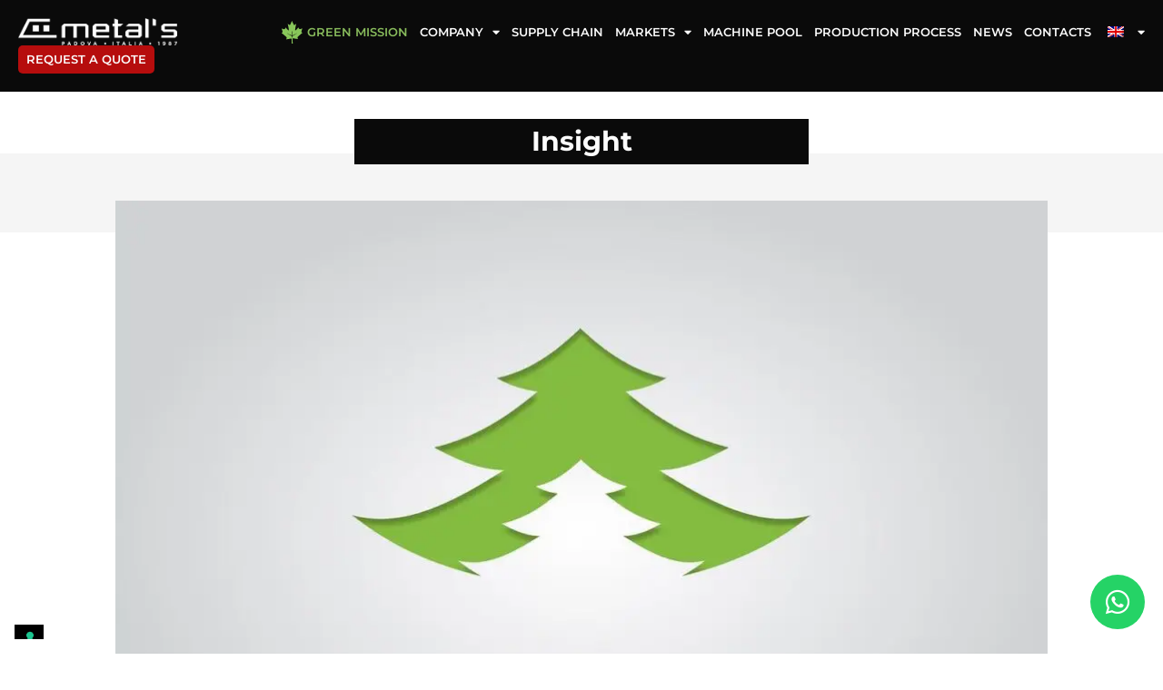

--- FILE ---
content_type: text/html; charset=UTF-8
request_url: https://www.metals.it/en/merry-christmas-and-happy-new-year-2/
body_size: 17313
content:
<!doctype html>
<html lang="en-GB">
<head>
	<meta charset="UTF-8">
	<meta name="viewport" content="width=device-width, initial-scale=1">
	<link rel="profile" href="https://gmpg.org/xfn/11">
	<title>Merry Christmas and Happy New Year! | Metal's</title>
<meta name='robots' content='max-image-preview:large' />
<link rel='dns-prefetch' href='//b2110372.smushcdn.com' />
<link rel="alternate" type="application/rss+xml" title="Metal&#039;s &raquo; Feed" href="https://www.metals.it/en/feed/" />
<link rel="alternate" type="application/rss+xml" title="Metal&#039;s &raquo; Comments Feed" href="https://www.metals.it/en/comments/feed/" />
<link rel="alternate" title="oEmbed (JSON)" type="application/json+oembed" href="https://www.metals.it/en/wp-json/oembed/1.0/embed?url=https%3A%2F%2Fwww.metals.it%2Fen%2Fmerry-christmas-and-happy-new-year-2%2F" />
<link rel="alternate" title="oEmbed (XML)" type="text/xml+oembed" href="https://www.metals.it/en/wp-json/oembed/1.0/embed?url=https%3A%2F%2Fwww.metals.it%2Fen%2Fmerry-christmas-and-happy-new-year-2%2F&#038;format=xml" />
		<style>
			.lazyload,
			.lazyloading {
				max-width: 100%;
			}
		</style>
				<style>
			.smush-dimensions {
				--smush-image-aspect-ratio: auto;
				aspect-ratio: var(--smush-image-aspect-ratio);
			}
		</style>
		<style id='wp-img-auto-sizes-contain-inline-css'>
img:is([sizes=auto i],[sizes^="auto," i]){contain-intrinsic-size:3000px 1500px}
/*# sourceURL=wp-img-auto-sizes-contain-inline-css */
</style>
<link rel='stylesheet' id='wp-block-library-css' href='https://www.metals.it/wp-includes/css/dist/block-library/style.min.css' media='all' />
<style id='global-styles-inline-css'>
:root{--wp--preset--aspect-ratio--square: 1;--wp--preset--aspect-ratio--4-3: 4/3;--wp--preset--aspect-ratio--3-4: 3/4;--wp--preset--aspect-ratio--3-2: 3/2;--wp--preset--aspect-ratio--2-3: 2/3;--wp--preset--aspect-ratio--16-9: 16/9;--wp--preset--aspect-ratio--9-16: 9/16;--wp--preset--color--black: #000000;--wp--preset--color--cyan-bluish-gray: #abb8c3;--wp--preset--color--white: #ffffff;--wp--preset--color--pale-pink: #f78da7;--wp--preset--color--vivid-red: #cf2e2e;--wp--preset--color--luminous-vivid-orange: #ff6900;--wp--preset--color--luminous-vivid-amber: #fcb900;--wp--preset--color--light-green-cyan: #7bdcb5;--wp--preset--color--vivid-green-cyan: #00d084;--wp--preset--color--pale-cyan-blue: #8ed1fc;--wp--preset--color--vivid-cyan-blue: #0693e3;--wp--preset--color--vivid-purple: #9b51e0;--wp--preset--gradient--vivid-cyan-blue-to-vivid-purple: linear-gradient(135deg,rgb(6,147,227) 0%,rgb(155,81,224) 100%);--wp--preset--gradient--light-green-cyan-to-vivid-green-cyan: linear-gradient(135deg,rgb(122,220,180) 0%,rgb(0,208,130) 100%);--wp--preset--gradient--luminous-vivid-amber-to-luminous-vivid-orange: linear-gradient(135deg,rgb(252,185,0) 0%,rgb(255,105,0) 100%);--wp--preset--gradient--luminous-vivid-orange-to-vivid-red: linear-gradient(135deg,rgb(255,105,0) 0%,rgb(207,46,46) 100%);--wp--preset--gradient--very-light-gray-to-cyan-bluish-gray: linear-gradient(135deg,rgb(238,238,238) 0%,rgb(169,184,195) 100%);--wp--preset--gradient--cool-to-warm-spectrum: linear-gradient(135deg,rgb(74,234,220) 0%,rgb(151,120,209) 20%,rgb(207,42,186) 40%,rgb(238,44,130) 60%,rgb(251,105,98) 80%,rgb(254,248,76) 100%);--wp--preset--gradient--blush-light-purple: linear-gradient(135deg,rgb(255,206,236) 0%,rgb(152,150,240) 100%);--wp--preset--gradient--blush-bordeaux: linear-gradient(135deg,rgb(254,205,165) 0%,rgb(254,45,45) 50%,rgb(107,0,62) 100%);--wp--preset--gradient--luminous-dusk: linear-gradient(135deg,rgb(255,203,112) 0%,rgb(199,81,192) 50%,rgb(65,88,208) 100%);--wp--preset--gradient--pale-ocean: linear-gradient(135deg,rgb(255,245,203) 0%,rgb(182,227,212) 50%,rgb(51,167,181) 100%);--wp--preset--gradient--electric-grass: linear-gradient(135deg,rgb(202,248,128) 0%,rgb(113,206,126) 100%);--wp--preset--gradient--midnight: linear-gradient(135deg,rgb(2,3,129) 0%,rgb(40,116,252) 100%);--wp--preset--font-size--small: 13px;--wp--preset--font-size--medium: 20px;--wp--preset--font-size--large: 36px;--wp--preset--font-size--x-large: 42px;--wp--preset--spacing--20: 0.44rem;--wp--preset--spacing--30: 0.67rem;--wp--preset--spacing--40: 1rem;--wp--preset--spacing--50: 1.5rem;--wp--preset--spacing--60: 2.25rem;--wp--preset--spacing--70: 3.38rem;--wp--preset--spacing--80: 5.06rem;--wp--preset--shadow--natural: 6px 6px 9px rgba(0, 0, 0, 0.2);--wp--preset--shadow--deep: 12px 12px 50px rgba(0, 0, 0, 0.4);--wp--preset--shadow--sharp: 6px 6px 0px rgba(0, 0, 0, 0.2);--wp--preset--shadow--outlined: 6px 6px 0px -3px rgb(255, 255, 255), 6px 6px rgb(0, 0, 0);--wp--preset--shadow--crisp: 6px 6px 0px rgb(0, 0, 0);}:root { --wp--style--global--content-size: 800px;--wp--style--global--wide-size: 1200px; }:where(body) { margin: 0; }.wp-site-blocks > .alignleft { float: left; margin-right: 2em; }.wp-site-blocks > .alignright { float: right; margin-left: 2em; }.wp-site-blocks > .aligncenter { justify-content: center; margin-left: auto; margin-right: auto; }:where(.wp-site-blocks) > * { margin-block-start: 24px; margin-block-end: 0; }:where(.wp-site-blocks) > :first-child { margin-block-start: 0; }:where(.wp-site-blocks) > :last-child { margin-block-end: 0; }:root { --wp--style--block-gap: 24px; }:root :where(.is-layout-flow) > :first-child{margin-block-start: 0;}:root :where(.is-layout-flow) > :last-child{margin-block-end: 0;}:root :where(.is-layout-flow) > *{margin-block-start: 24px;margin-block-end: 0;}:root :where(.is-layout-constrained) > :first-child{margin-block-start: 0;}:root :where(.is-layout-constrained) > :last-child{margin-block-end: 0;}:root :where(.is-layout-constrained) > *{margin-block-start: 24px;margin-block-end: 0;}:root :where(.is-layout-flex){gap: 24px;}:root :where(.is-layout-grid){gap: 24px;}.is-layout-flow > .alignleft{float: left;margin-inline-start: 0;margin-inline-end: 2em;}.is-layout-flow > .alignright{float: right;margin-inline-start: 2em;margin-inline-end: 0;}.is-layout-flow > .aligncenter{margin-left: auto !important;margin-right: auto !important;}.is-layout-constrained > .alignleft{float: left;margin-inline-start: 0;margin-inline-end: 2em;}.is-layout-constrained > .alignright{float: right;margin-inline-start: 2em;margin-inline-end: 0;}.is-layout-constrained > .aligncenter{margin-left: auto !important;margin-right: auto !important;}.is-layout-constrained > :where(:not(.alignleft):not(.alignright):not(.alignfull)){max-width: var(--wp--style--global--content-size);margin-left: auto !important;margin-right: auto !important;}.is-layout-constrained > .alignwide{max-width: var(--wp--style--global--wide-size);}body .is-layout-flex{display: flex;}.is-layout-flex{flex-wrap: wrap;align-items: center;}.is-layout-flex > :is(*, div){margin: 0;}body .is-layout-grid{display: grid;}.is-layout-grid > :is(*, div){margin: 0;}body{padding-top: 0px;padding-right: 0px;padding-bottom: 0px;padding-left: 0px;}a:where(:not(.wp-element-button)){text-decoration: underline;}:root :where(.wp-element-button, .wp-block-button__link){background-color: #32373c;border-width: 0;color: #fff;font-family: inherit;font-size: inherit;font-style: inherit;font-weight: inherit;letter-spacing: inherit;line-height: inherit;padding-top: calc(0.667em + 2px);padding-right: calc(1.333em + 2px);padding-bottom: calc(0.667em + 2px);padding-left: calc(1.333em + 2px);text-decoration: none;text-transform: inherit;}.has-black-color{color: var(--wp--preset--color--black) !important;}.has-cyan-bluish-gray-color{color: var(--wp--preset--color--cyan-bluish-gray) !important;}.has-white-color{color: var(--wp--preset--color--white) !important;}.has-pale-pink-color{color: var(--wp--preset--color--pale-pink) !important;}.has-vivid-red-color{color: var(--wp--preset--color--vivid-red) !important;}.has-luminous-vivid-orange-color{color: var(--wp--preset--color--luminous-vivid-orange) !important;}.has-luminous-vivid-amber-color{color: var(--wp--preset--color--luminous-vivid-amber) !important;}.has-light-green-cyan-color{color: var(--wp--preset--color--light-green-cyan) !important;}.has-vivid-green-cyan-color{color: var(--wp--preset--color--vivid-green-cyan) !important;}.has-pale-cyan-blue-color{color: var(--wp--preset--color--pale-cyan-blue) !important;}.has-vivid-cyan-blue-color{color: var(--wp--preset--color--vivid-cyan-blue) !important;}.has-vivid-purple-color{color: var(--wp--preset--color--vivid-purple) !important;}.has-black-background-color{background-color: var(--wp--preset--color--black) !important;}.has-cyan-bluish-gray-background-color{background-color: var(--wp--preset--color--cyan-bluish-gray) !important;}.has-white-background-color{background-color: var(--wp--preset--color--white) !important;}.has-pale-pink-background-color{background-color: var(--wp--preset--color--pale-pink) !important;}.has-vivid-red-background-color{background-color: var(--wp--preset--color--vivid-red) !important;}.has-luminous-vivid-orange-background-color{background-color: var(--wp--preset--color--luminous-vivid-orange) !important;}.has-luminous-vivid-amber-background-color{background-color: var(--wp--preset--color--luminous-vivid-amber) !important;}.has-light-green-cyan-background-color{background-color: var(--wp--preset--color--light-green-cyan) !important;}.has-vivid-green-cyan-background-color{background-color: var(--wp--preset--color--vivid-green-cyan) !important;}.has-pale-cyan-blue-background-color{background-color: var(--wp--preset--color--pale-cyan-blue) !important;}.has-vivid-cyan-blue-background-color{background-color: var(--wp--preset--color--vivid-cyan-blue) !important;}.has-vivid-purple-background-color{background-color: var(--wp--preset--color--vivid-purple) !important;}.has-black-border-color{border-color: var(--wp--preset--color--black) !important;}.has-cyan-bluish-gray-border-color{border-color: var(--wp--preset--color--cyan-bluish-gray) !important;}.has-white-border-color{border-color: var(--wp--preset--color--white) !important;}.has-pale-pink-border-color{border-color: var(--wp--preset--color--pale-pink) !important;}.has-vivid-red-border-color{border-color: var(--wp--preset--color--vivid-red) !important;}.has-luminous-vivid-orange-border-color{border-color: var(--wp--preset--color--luminous-vivid-orange) !important;}.has-luminous-vivid-amber-border-color{border-color: var(--wp--preset--color--luminous-vivid-amber) !important;}.has-light-green-cyan-border-color{border-color: var(--wp--preset--color--light-green-cyan) !important;}.has-vivid-green-cyan-border-color{border-color: var(--wp--preset--color--vivid-green-cyan) !important;}.has-pale-cyan-blue-border-color{border-color: var(--wp--preset--color--pale-cyan-blue) !important;}.has-vivid-cyan-blue-border-color{border-color: var(--wp--preset--color--vivid-cyan-blue) !important;}.has-vivid-purple-border-color{border-color: var(--wp--preset--color--vivid-purple) !important;}.has-vivid-cyan-blue-to-vivid-purple-gradient-background{background: var(--wp--preset--gradient--vivid-cyan-blue-to-vivid-purple) !important;}.has-light-green-cyan-to-vivid-green-cyan-gradient-background{background: var(--wp--preset--gradient--light-green-cyan-to-vivid-green-cyan) !important;}.has-luminous-vivid-amber-to-luminous-vivid-orange-gradient-background{background: var(--wp--preset--gradient--luminous-vivid-amber-to-luminous-vivid-orange) !important;}.has-luminous-vivid-orange-to-vivid-red-gradient-background{background: var(--wp--preset--gradient--luminous-vivid-orange-to-vivid-red) !important;}.has-very-light-gray-to-cyan-bluish-gray-gradient-background{background: var(--wp--preset--gradient--very-light-gray-to-cyan-bluish-gray) !important;}.has-cool-to-warm-spectrum-gradient-background{background: var(--wp--preset--gradient--cool-to-warm-spectrum) !important;}.has-blush-light-purple-gradient-background{background: var(--wp--preset--gradient--blush-light-purple) !important;}.has-blush-bordeaux-gradient-background{background: var(--wp--preset--gradient--blush-bordeaux) !important;}.has-luminous-dusk-gradient-background{background: var(--wp--preset--gradient--luminous-dusk) !important;}.has-pale-ocean-gradient-background{background: var(--wp--preset--gradient--pale-ocean) !important;}.has-electric-grass-gradient-background{background: var(--wp--preset--gradient--electric-grass) !important;}.has-midnight-gradient-background{background: var(--wp--preset--gradient--midnight) !important;}.has-small-font-size{font-size: var(--wp--preset--font-size--small) !important;}.has-medium-font-size{font-size: var(--wp--preset--font-size--medium) !important;}.has-large-font-size{font-size: var(--wp--preset--font-size--large) !important;}.has-x-large-font-size{font-size: var(--wp--preset--font-size--x-large) !important;}
:root :where(.wp-block-pullquote){font-size: 1.5em;line-height: 1.6;}
/*# sourceURL=global-styles-inline-css */
</style>
<link rel='stylesheet' id='trp-language-switcher-style-css' href='https://www.metals.it/wp-content/plugins/translatepress-multilingual/assets/css/trp-language-switcher.css' media='all' />
<link rel='stylesheet' id='hello-elementor-css' href='https://www.metals.it/wp-content/themes/hello-elementor/assets/css/reset.css' media='all' />
<link rel='stylesheet' id='elementor-frontend-css' href='https://www.metals.it/wp-content/plugins/elementor/assets/css/frontend.min.css' media='all' />
<link rel='stylesheet' id='widget-image-css' href='https://www.metals.it/wp-content/plugins/elementor/assets/css/widget-image.min.css' media='all' />
<link rel='stylesheet' id='widget-nav-menu-css' href='https://www.metals.it/wp-content/plugins/elementor-pro/assets/css/widget-nav-menu.min.css' media='all' />
<link rel='stylesheet' id='e-animation-grow-css' href='https://www.metals.it/wp-content/plugins/elementor/assets/lib/animations/styles/e-animation-grow.min.css' media='all' />
<link rel='stylesheet' id='widget-heading-css' href='https://www.metals.it/wp-content/plugins/elementor/assets/css/widget-heading.min.css' media='all' />
<link rel='stylesheet' id='e-animation-shrink-css' href='https://www.metals.it/wp-content/plugins/elementor/assets/lib/animations/styles/e-animation-shrink.min.css' media='all' />
<link rel='stylesheet' id='widget-social-icons-css' href='https://www.metals.it/wp-content/plugins/elementor/assets/css/widget-social-icons.min.css' media='all' />
<link rel='stylesheet' id='e-apple-webkit-css' href='https://www.metals.it/wp-content/plugins/elementor/assets/css/conditionals/apple-webkit.min.css' media='all' />
<link rel='stylesheet' id='widget-post-info-css' href='https://www.metals.it/wp-content/plugins/elementor-pro/assets/css/widget-post-info.min.css' media='all' />
<link rel='stylesheet' id='widget-icon-list-css' href='https://www.metals.it/wp-content/plugins/elementor/assets/css/widget-icon-list.min.css' media='all' />
<link rel='stylesheet' id='elementor-icons-shared-0-css' href='https://www.metals.it/wp-content/plugins/elementor/assets/lib/font-awesome/css/fontawesome.min.css' media='all' />
<link rel='stylesheet' id='elementor-icons-fa-regular-css' href='https://www.metals.it/wp-content/plugins/elementor/assets/lib/font-awesome/css/regular.min.css' media='all' />
<link rel='stylesheet' id='elementor-icons-fa-solid-css' href='https://www.metals.it/wp-content/plugins/elementor/assets/lib/font-awesome/css/solid.min.css' media='all' />
<link rel='stylesheet' id='widget-share-buttons-css' href='https://www.metals.it/wp-content/plugins/elementor-pro/assets/css/widget-share-buttons.min.css' media='all' />
<link rel='stylesheet' id='elementor-icons-fa-brands-css' href='https://www.metals.it/wp-content/plugins/elementor/assets/lib/font-awesome/css/brands.min.css' media='all' />
<link rel='stylesheet' id='widget-post-navigation-css' href='https://www.metals.it/wp-content/plugins/elementor-pro/assets/css/widget-post-navigation.min.css' media='all' />
<link rel='stylesheet' id='widget-divider-css' href='https://www.metals.it/wp-content/plugins/elementor/assets/css/widget-divider.min.css' media='all' />
<link rel='stylesheet' id='elementor-icons-css' href='https://www.metals.it/wp-content/plugins/elementor/assets/lib/eicons/css/elementor-icons.min.css' media='all' />
<link rel='stylesheet' id='elementor-post-6-css' href='https://www.metals.it/wp-content/uploads/elementor/css/post-6.css' media='all' />
<link rel='stylesheet' id='elementor-post-1828-css' href='https://www.metals.it/wp-content/uploads/elementor/css/post-1828.css' media='all' />
<link rel='stylesheet' id='elementor-post-7142-css' href='https://www.metals.it/wp-content/uploads/elementor/css/post-7142.css' media='all' />
<link rel='stylesheet' id='elementor-post-31589-css' href='https://www.metals.it/wp-content/uploads/elementor/css/post-31589.css' media='all' />
<script src="https://www.metals.it/wp-includes/js/jquery/jquery.min.js" id="jquery-core-js"></script>
<script src="https://www.metals.it/wp-includes/js/jquery/jquery-migrate.min.js" id="jquery-migrate-js"></script>
<link rel="https://api.w.org/" href="https://www.metals.it/en/wp-json/" /><link rel="alternate" title="JSON" type="application/json" href="https://www.metals.it/en/wp-json/wp/v2/posts/112" /><link rel="EditURI" type="application/rsd+xml" title="RSD" href="https://www.metals.it/xmlrpc.php?rsd" />
<meta name="generator" content="WordPress 6.9" />
<link rel='shortlink' href='https://www.metals.it/en/?p=112' />







<link rel="alternate" hreflang="it" href="https://www.metals.it/buon-natale-e-felice-anno-nuovo-2/"/>
<link rel="alternate" hreflang="en" href="https://www.metals.it/en/merry-christmas-and-happy-new-year-2/"/>
<link rel="alternate" hreflang="de" href="https://www.metals.it/de/frohe-weihnachten-und-ein-gutes-neues-jahr-2/"/>





		<style>
			/* Thanks to https://github.com/paulirish/lite-youtube-embed and https://css-tricks.com/responsive-iframes/ */
			.smush-lazyload-video {
				min-height:240px;
				min-width:320px;
				--smush-video-aspect-ratio: 16/9;background-color: #000;position: relative;display: block;contain: content;background-position: center center;background-size: cover;cursor: pointer;
			}
			.smush-lazyload-video.loading{cursor:progress}
			.smush-lazyload-video::before{content:'';display:block;position:absolute;top:0;background-image:linear-gradient(rgba(0,0,0,0.6),transparent);background-position:top;background-repeat:repeat-x;height:60px;width:100%;transition:all .2s cubic-bezier(0,0,0.2,1)}
			.smush-lazyload-video::after{content:"";display:block;padding-bottom:calc(100% / (var(--smush-video-aspect-ratio)))}
			.smush-lazyload-video > iframe{width:100%;height:100%;position:absolute;top:0;left:0;border:0;opacity:0;transition:opacity .5s ease-in}
			.smush-lazyload-video.smush-lazyloaded-video > iframe{opacity:1}
			.smush-lazyload-video > .smush-play-btn{z-index:10;position: absolute;top:0;left:0;bottom:0;right:0;}
			.smush-lazyload-video > .smush-play-btn > .smush-play-btn-inner{opacity:0.75;display:flex;align-items: center;width:68px;height:48px;position:absolute;cursor:pointer;transform:translate3d(-50%,-50%,0);top:50%;left:50%;z-index:1;background-repeat:no-repeat;background-image:url('data:image/svg+xml;utf8,<svg xmlns="http://www.w3.org/2000/svg" viewBox="0 0 68 48"><path d="M66.52 7.74c-.78-2.93-2.49-5.41-5.42-6.19C55.79.13 34 0 34 0S12.21.13 6.9 1.55c-2.93.78-4.63 3.26-5.42 6.19C.06 13.05 0 24 0 24s.06 10.95 1.48 16.26c.78 2.93 2.49 5.41 5.42 6.19C12.21 47.87 34 48 34 48s21.79-.13 27.1-1.55c2.93-.78 4.64-3.26 5.42-6.19C67.94 34.95 68 24 68 24s-.06-10.95-1.48-16.26z" fill="red"/><path d="M45 24 27 14v20" fill="white"/></svg>');filter:grayscale(100%);transition:filter .5s cubic-bezier(0,0,0.2,1), opacity .5s cubic-bezier(0,0,0.2,1);border:none}
			.smush-lazyload-video:hover .smush-play-btn-inner,.smush-lazyload-video .smush-play-btn-inner:focus{filter:none;opacity:1}
			.smush-lazyload-video > .smush-play-btn > .smush-play-btn-inner span{display:none;width:100%;text-align:center;}
			.smush-lazyload-video.smush-lazyloaded-video{cursor:unset}
			.smush-lazyload-video.video-loaded::before,.smush-lazyload-video.smush-lazyloaded-video > .smush-play-btn,.smush-lazyload-video.loading > .smush-play-btn{display:none;opacity:0;pointer-events:none}
			.smush-lazyload-video.smush-lazyload-vimeo > .smush-play-btn > .smush-play-btn-inner{background-image:url("data:image/svg+xml,%3Csvg viewBox='0 0 203 120' xmlns='http://www.w3.org/2000/svg'%3E%3Cpath d='m0.25116 9.0474c0-4.9968 4.0507-9.0474 9.0474-9.0474h184.4c4.997 0 9.048 4.0507 9.048 9.0474v101.91c0 4.996-4.051 9.047-9.048 9.047h-184.4c-4.9968 0-9.0474-4.051-9.0474-9.047v-101.91z' fill='%2317d5ff' fill-opacity='.7'/%3E%3Cpath d='m131.1 59.05c0.731 0.4223 0.731 1.4783 0 1.9006l-45.206 26.099c-0.7316 0.4223-1.646-0.1056-1.646-0.9504v-52.199c0-0.8448 0.9144-1.3727 1.646-0.9504l45.206 26.099z' fill='%23fff'/%3E%3C/svg%3E%0A");width:81px}
							.wp-embed-responsive .wp-has-aspect-ratio .wp-block-embed__wrapper.has-smush-lazyload-video:before{padding-top:0!important;}.wp-embed-responsive .wp-embed-aspect-21-9 .smush-lazyload-video::after{padding-bottom:42.85%;}.wp-embed-responsive .wp-embed-aspect-18-9 .smush-lazyload-video::after{padding-bottom:50%;}.wp-embed-responsive .wp-embed-aspect-16-9 .smush-lazyload-video::after{padding-bottom:56.25%;}.wp-embed-responsive .wp-embed-aspect-4-3 .smush-lazyload-video::after{padding-bottom:75%;}.wp-embed-responsive .wp-embed-aspect-1-1 .smush-lazyload-video::after{padding-bottom:100%;}.wp-embed-responsive .wp-embed-aspect-9-16 .smush-lazyload-video::after{padding-bottom:177.77%;}.wp-embed-responsive .wp-embed-aspect-1-2 .smush-lazyload-video::after{padding-bottom:200%;}
					</style>
				<script>
			document.documentElement.className = document.documentElement.className.replace('no-js', 'js');
		</script>
				<style>
			.no-js img.lazyload {
				display: none;
			}

			figure.wp-block-image img.lazyloading {
				min-width: 150px;
			}

			.lazyload,
			.lazyloading {
				--smush-placeholder-width: 100px;
				--smush-placeholder-aspect-ratio: 1/1;
				width: var(--smush-image-width, var(--smush-placeholder-width)) !important;
				aspect-ratio: var(--smush-image-aspect-ratio, var(--smush-placeholder-aspect-ratio)) !important;
			}

						.lazyload, .lazyloading {
				opacity: 0;
			}

			.lazyloaded {
				opacity: 1;
				transition: opacity 400ms;
				transition-delay: 0ms;
			}

					</style>
		<meta name="generator" content="Elementor 3.34.1; features: additional_custom_breakpoints; settings: css_print_method-external, google_font-disabled, font_display-auto">
<!-- SEO meta tags powered by SmartCrawl https://wpmudev.com/project/smartcrawl-wordpress-seo/ -->
<link rel="canonical" href="https://www.metals.it/en/merry-christmas-and-happy-new-year-2/" />
<meta name="description" content="Metal’s wishes you all Merry Christmas and a wonderful New Year. Our offices will be closed from December 24, 2021 until January 2, 2022 due to Christm ..." />
<script type="application/ld+json">{
    "@context": "https:\/\/schema.org",
    "@graph": [
        {
            "@type": "WPHeader",
            "url": "https:\/\/www.metals.it\/en\/merry-christmas-and-happy-new-year-2\/",
            "headline": "Buon Natale e Felice Anno Nuovo! | Metal&#039;s",
            "description": "Metal\u2019s wishes you all Merry Christmas and a wonderful New Year. Our offices will be closed from December 24, 2021 until January 2, 2022 due to Christm ..."
        },
        {
            "@type": "WPFooter",
            "url": "https:\/\/www.metals.it\/en\/merry-christmas-and-happy-new-year-2\/",
            "headline": "Buon Natale e Felice Anno Nuovo! | Metal&#039;s",
            "description": "Metal\u2019s wishes you all Merry Christmas and a wonderful New Year. Our offices will be closed from December 24, 2021 until January 2, 2022 due to Christm ...",
            "copyrightYear": "2026"
        },
        {
            "@type": "Organization",
            "@id": "https:\/\/www.metals.it\/#schema-publishing-organization",
            "url": "https:\/\/www.metals.it",
            "name": "Metal's",
            "logo": {
                "@type": "ImageObject",
                "@id": "https:\/\/www.metals.it\/#schema-organization-logo",
                "url": "https:\/\/www.metals.it\/wp-content\/uploads\/2024\/06\/logo.png",
                "height": 60,
                "width": 60
            }
        },
        {
            "@type": "WebSite",
            "@id": "https:\/\/www.metals.it\/#schema-website",
            "url": "https:\/\/www.metals.it",
            "name": "Metal's",
            "encoding": "UTF-8",
            "potentialAction": {
                "@type": "SearchAction",
                "target": "https:\/\/www.metals.it\/en\/search\/{search_term_string}\/",
                "query-input": "required name=search_term_string"
            }
        },
        {
            "@type": "BreadcrumbList",
            "@id": "https:\/\/www.metals.it\/en\/buon-natale-e-felice-anno-nuovo-2?page&name=buon-natale-e-felice-anno-nuovo-2\/#breadcrumb",
            "itemListElement": [
                {
                    "@type": "ListItem",
                    "position": 1,
                    "name": "Home",
                    "item": "https:\/\/www.metals.it"
                },
                {
                    "@type": "ListItem",
                    "position": 2,
                    "name": "News",
                    "item": "https:\/\/www.metals.it\/en\/news\/"
                },
                {
                    "@type": "ListItem",
                    "position": 3,
                    "name": "News",
                    "item": "https:\/\/www.metals.it\/en\/category\/news\/"
                },
                {
                    "@type": "ListItem",
                    "position": 4,
                    "name": "Merry Christmas and Happy New Year!"
                }
            ]
        },
        {
            "@type": "Person",
            "@id": "https:\/\/www.metals.it\/#schema-author-2",
            "name": "metals"
        },
        {
            "@type": "WebPage",
            "@id": "https:\/\/www.metals.it\/en\/merry-christmas-and-happy-new-year-2\/#schema-webpage",
            "isPartOf": {
                "@id": "https:\/\/www.metals.it\/#schema-website"
            },
            "publisher": {
                "@id": "https:\/\/www.metals.it\/#schema-publishing-organization"
            },
            "url": "https:\/\/www.metals.it\/en\/merry-christmas-and-happy-new-year-2\/",
            "hasPart": [
                {
                    "@type": "SiteNavigationElement",
                    "@id": "https:\/\/www.metals.it\/en\/merry-christmas-and-happy-new-year-2\/#schema-nav-element-7100",
                    "name": "",
                    "url": "https:\/\/www.metals.it\/en\/green-mission\/"
                },
                {
                    "@type": "SiteNavigationElement",
                    "@id": "https:\/\/www.metals.it\/en\/merry-christmas-and-happy-new-year-2\/#schema-nav-element-37242",
                    "name": "",
                    "url": "https:\/\/www.metals.it\/en\/company\/"
                },
                {
                    "@type": "SiteNavigationElement",
                    "@id": "https:\/\/www.metals.it\/en\/merry-christmas-and-happy-new-year-2\/#schema-nav-element-37217",
                    "name": "Certifications",
                    "url": "\/azienda\/#certificazioni"
                },
                {
                    "@type": "SiteNavigationElement",
                    "@id": "https:\/\/www.metals.it\/en\/merry-christmas-and-happy-new-year-2\/#schema-nav-element-44512",
                    "name": "",
                    "url": "https:\/\/www.metals.it\/en\/company\/media-downloads\/"
                },
                {
                    "@type": "SiteNavigationElement",
                    "@id": "https:\/\/www.metals.it\/en\/merry-christmas-and-happy-new-year-2\/#schema-nav-element-62339",
                    "name": "",
                    "url": "https:\/\/www.metals.it\/en\/supply-chain\/"
                },
                {
                    "@type": "SiteNavigationElement",
                    "@id": "https:\/\/www.metals.it\/en\/merry-christmas-and-happy-new-year-2\/#schema-nav-element-73583",
                    "name": "Markets",
                    "url": "https:\/\/www.metals.it\/en\/markets-of-reference\/"
                },
                {
                    "@type": "SiteNavigationElement",
                    "@id": "https:\/\/www.metals.it\/en\/merry-christmas-and-happy-new-year-2\/#schema-nav-element-73584",
                    "name": "",
                    "url": "https:\/\/www.metals.it\/en\/markets-of-reference\/complex-assemblies-and-machine-parts\/"
                },
                {
                    "@type": "SiteNavigationElement",
                    "@id": "https:\/\/www.metals.it\/en\/merry-christmas-and-happy-new-year-2\/#schema-nav-element-73585",
                    "name": "",
                    "url": "https:\/\/www.metals.it\/en\/markets-of-reference\/semi-finished-products-and-components\/"
                },
                {
                    "@type": "SiteNavigationElement",
                    "@id": "https:\/\/www.metals.it\/en\/merry-christmas-and-happy-new-year-2\/#schema-nav-element-7107",
                    "name": "Machine pool",
                    "url": "\/processo-produttivo\/#parco-macchine"
                },
                {
                    "@type": "SiteNavigationElement",
                    "@id": "https:\/\/www.metals.it\/en\/merry-christmas-and-happy-new-year-2\/#schema-nav-element-73353",
                    "name": "Production Process",
                    "url": "https:\/\/www.metals.it\/en\/production-process\/"
                },
                {
                    "@type": "SiteNavigationElement",
                    "@id": "https:\/\/www.metals.it\/en\/merry-christmas-and-happy-new-year-2\/#schema-nav-element-7105",
                    "name": "",
                    "url": "https:\/\/www.metals.it\/en\/news\/"
                },
                {
                    "@type": "SiteNavigationElement",
                    "@id": "https:\/\/www.metals.it\/en\/merry-christmas-and-happy-new-year-2\/#schema-nav-element-7106",
                    "name": "",
                    "url": "https:\/\/www.metals.it\/en\/contacts\/"
                },
                {
                    "@type": "SiteNavigationElement",
                    "@id": "https:\/\/www.metals.it\/en\/merry-christmas-and-happy-new-year-2\/#schema-nav-element-73779",
                    "name": "",
                    "url": "https:\/\/www.metals.it\/en\/merry-christmas-and-happy-new-year-2\/#TRPLINKPROCESSED"
                },
                {
                    "@type": "SiteNavigationElement",
                    "@id": "https:\/\/www.metals.it\/en\/merry-christmas-and-happy-new-year-2\/#schema-nav-element-73782",
                    "name": "",
                    "url": "https:\/\/www.metals.it\/buon-natale-e-felice-anno-nuovo-2\/#TRPLINKPROCESSED"
                },
                {
                    "@type": "SiteNavigationElement",
                    "@id": "https:\/\/www.metals.it\/en\/merry-christmas-and-happy-new-year-2\/#schema-nav-element-73780",
                    "name": "",
                    "url": "https:\/\/www.metals.it\/de\/frohe-weihnachten-und-ein-gutes-neues-jahr-2\/#TRPLINKPROCESSED"
                }
            ]
        },
        {
            "@type": "Article",
            "mainEntityOfPage": {
                "@id": "https:\/\/www.metals.it\/en\/merry-christmas-and-happy-new-year-2\/#schema-webpage"
            },
            "publisher": {
                "@id": "https:\/\/www.metals.it\/#schema-publishing-organization"
            },
            "dateModified": "2022-03-02T17:02:26",
            "datePublished": "2021-12-21T00:00:00",
            "headline": "Buon Natale e Felice Anno Nuovo! | Metal&#039;s",
            "description": "Metal\u2019s wishes you all Merry Christmas and a wonderful New Year. Our offices will be closed from December 24, 2021 until January 2, 2022 due to Christm ...",
            "name": "Merry Christmas and Happy New Year!",
            "author": {
                "@id": "https:\/\/www.metals.it\/#schema-author-2"
            },
            "image": {
                "@type": "ImageObject",
                "@id": "https:\/\/www.metals.it\/en\/merry-christmas-and-happy-new-year-2\/#schema-article-image",
                "url": "https:\/\/www.metals.it\/wp-content\/uploads\/2022\/03\/christmas-metals.jpg",
                "height": 895,
                "width": 1280
            },
            "thumbnailUrl": "https:\/\/www.metals.it\/wp-content\/uploads\/2022\/03\/christmas-metals.jpg"
        }
    ]
}</script>
<meta property="og:type" content="article" />
<meta property="og:url" content="https://www.metals.it/en/merry-christmas-and-happy-new-year-2/" />
<meta property="og:title" content="Merry Christmas and Happy New Year! | Metal&#039;s" />
<meta property="og:description" content="Metal’s wishes you all Merry Christmas and a wonderful New Year. Our offices will be closed from December 24, 2021 until January 2, 2022 due to Christm ..." />
<meta property="og:image" content="https://www.metals.it/wp-content/uploads/2022/03/christmas-metals.jpg" />
<meta property="og:image:width" content="1280" />
<meta property="og:image:height" content="895" />
<meta property="article:published_time" content="2021-12-21T00:00:00" />
<meta property="article:author" content="metals" />
<meta name="twitter:card" content="summary_large_image" />
<meta name="twitter:title" content="Merry Christmas and Happy New Year! | Metal&#039;s" />
<meta name="twitter:description" content="Metal’s wishes you all Merry Christmas and a wonderful New Year. Our offices will be closed from December 24, 2021 until January 2, 2022 due to Christm ..." />
<meta name="twitter:image" content="https://www.metals.it/wp-content/uploads/2022/03/christmas-metals.jpg" />
<!-- /SEO -->
			<style>
				.e-con.e-parent:nth-of-type(n+4):not(.e-lazyloaded):not(.e-no-lazyload),
				.e-con.e-parent:nth-of-type(n+4):not(.e-lazyloaded):not(.e-no-lazyload) * {
					background-image: none !important;
				}
				@media screen and (max-height: 1024px) {
					.e-con.e-parent:nth-of-type(n+3):not(.e-lazyloaded):not(.e-no-lazyload),
					.e-con.e-parent:nth-of-type(n+3):not(.e-lazyloaded):not(.e-no-lazyload) * {
						background-image: none !important;
					}
				}
				@media screen and (max-height: 640px) {
					.e-con.e-parent:nth-of-type(n+2):not(.e-lazyloaded):not(.e-no-lazyload),
					.e-con.e-parent:nth-of-type(n+2):not(.e-lazyloaded):not(.e-no-lazyload) * {
						background-image: none !important;
					}
				}
			</style>
			<!-- Google Tag Manager -->
<script>(function(w,d,s,l,i){w[l]=w[l]||[];w[l].push({'gtm.start':
new Date().getTime(),event:'gtm.js'});var f=d.getElementsByTagName(s)[0],
j=d.createElement(s),dl=l!='dataLayer'?'&l='+l:'';j.async=true;j.src=
'https://www.googletagmanager.com/gtm.js?id='+i+dl;f.parentNode.insertBefore(j,f);
})(window,document,'script','dataLayer','GTM-KDSD7MS');</script>
<!-- End Google Tag Manager --><link rel="icon" href="https://b2110372.smushcdn.com/2110372/wp-content/uploads/2022/04/Favicon-metals.png?lossy=1&strip=1&webp=1" sizes="32x32" />
<link rel="icon" href="https://b2110372.smushcdn.com/2110372/wp-content/uploads/2022/04/Favicon-metals.png?lossy=1&strip=1&webp=1" sizes="192x192" />
<link rel="apple-touch-icon" href="https://b2110372.smushcdn.com/2110372/wp-content/uploads/2022/04/Favicon-metals.png?lossy=1&strip=1&webp=1" />
<meta name="msapplication-TileImage" content="https://www.metals.it/wp-content/uploads/2022/04/Favicon-metals.png" />
		<style id="wp-custom-css">
			.wp-block-image .aligncenter, .wp-block-image .alignleft, .wp-block-image .alignright, .wp-block-image.aligncenter, .wp-block-image.alignleft, .wp-block-image.alignright {
    display: block !important;
}

		</style>
		</head>
<body class="wp-singular post-template-default single single-post postid-112 single-format-standard wp-embed-responsive wp-theme-hello-elementor translatepress-en_GB hello-elementor-default elementor-default elementor-kit-6 elementor-page-31589">

<!-- Google Tag Manager (noscript) -->
<noscript><iframe src="https://www.googletagmanager.com/ns.html?id=GTM-KDSD7MS"
height="0" width="0" style="display:none;visibility:hidden" loading="lazy"></iframe></noscript>
<!-- End Google Tag Manager (noscript) -->
<a class="skip-link screen-reader-text" href="#content">Skip to content</a>

		<header data-elementor-type="header" data-elementor-id="1828" class="elementor elementor-1828 elementor-location-header" data-elementor-post-type="elementor_library">
			<div class="elementor-element elementor-element-29531ed e-flex e-con-boxed e-con e-parent" data-id="29531ed" data-element_type="container" data-settings="{&quot;background_background&quot;:&quot;classic&quot;}">
					<div class="e-con-inner">
				<div class="elementor-element elementor-element-54f6bcf elementor-widget elementor-widget-image" data-id="54f6bcf" data-element_type="widget" data-widget_type="image.default">
				<div class="elementor-widget-container">
																<a href="https://www.metals.it/en">
							<img width="397" height="69" src="https://b2110372.smushcdn.com/2110372/wp-content/uploads/2022/03/logo-metals.png?lossy=1&strip=1&webp=1" class="attachment-full size-full wp-image-1833" alt="logo metals" srcset="https://b2110372.smushcdn.com/2110372/wp-content/uploads/2022/03/logo-metals.png?lossy=1&strip=1&webp=1 397w, https://b2110372.smushcdn.com/2110372/wp-content/uploads/2022/03/logo-metals-300x52.png?lossy=1&strip=1&webp=1 300w, https://b2110372.smushcdn.com/2110372/wp-content/uploads/2022/03/logo-metals.png?size=160x28&lossy=1&strip=1&webp=1 160w" sizes="auto, (max-width: 397px) 100vw, 397px" loading="lazy" />								</a>
															</div>
				</div>
				<div class="elementor-element elementor-element-06a7578 elementor-nav-menu__align-center elementor-nav-menu--stretch elementor-nav-menu__text-align-center menuelementor elementor-nav-menu--dropdown-tablet elementor-nav-menu--toggle elementor-nav-menu--burger elementor-widget elementor-widget-nav-menu" data-id="06a7578" data-element_type="widget" data-settings="{&quot;full_width&quot;:&quot;stretch&quot;,&quot;layout&quot;:&quot;horizontal&quot;,&quot;submenu_icon&quot;:{&quot;value&quot;:&quot;&lt;i class=\&quot;fas fa-caret-down\&quot; aria-hidden=\&quot;true\&quot;&gt;&lt;\/i&gt;&quot;,&quot;library&quot;:&quot;fa-solid&quot;},&quot;toggle&quot;:&quot;burger&quot;}" data-widget_type="nav-menu.default">
				<div class="elementor-widget-container">
								<nav aria-label="Menu" class="elementor-nav-menu--main elementor-nav-menu__container elementor-nav-menu--layout-horizontal e--pointer-underline e--animation-slide">
				<ul id="menu-1-06a7578" class="elementor-nav-menu"><li class="green-mission menu-item menu-item-type-post_type menu-item-object-page menu-item-7100"><a href="https://www.metals.it/en/green-mission/" class="elementor-item">Green Mission</a></li>
<li class="menu-item menu-item-type-post_type menu-item-object-page menu-item-has-children menu-item-37242"><a href="https://www.metals.it/en/company/" class="elementor-item">Company</a>
<ul class="sub-menu elementor-nav-menu--dropdown">
	<li class="menu-item menu-item-type-custom menu-item-object-custom menu-item-37217"><a href="/en/company/#certificazioni" class="elementor-sub-item elementor-item-anchor">Certifications</a></li>
	<li class="menu-item menu-item-type-post_type menu-item-object-page menu-item-44512"><a href="https://www.metals.it/en/company/media-downloads/" class="elementor-sub-item">Media &amp; Downloads</a></li>
</ul>
</li>
<li class="menu-item menu-item-type-post_type menu-item-object-page menu-item-62339"><a href="https://www.metals.it/en/supply-chain/" class="elementor-item">Supply Chain</a></li>
<li class="menu-item menu-item-type-post_type_archive menu-item-object-mercati menu-item-has-children menu-item-73583"><a href="https://www.metals.it/en/markets-of-reference/" class="elementor-item">Markets</a>
<ul class="sub-menu elementor-nav-menu--dropdown">
	<li class="menu-item menu-item-type-post_type menu-item-object-mercati menu-item-73584"><a href="https://www.metals.it/en/markets-of-reference/complex-assemblies-and-machine-parts/" class="elementor-sub-item">Complex Assemblies and Machine Parts</a></li>
	<li class="menu-item menu-item-type-post_type menu-item-object-mercati menu-item-73585"><a href="https://www.metals.it/en/markets-of-reference/semi-finished-products-and-components/" class="elementor-sub-item">Semi-Finished Products and Components</a></li>
</ul>
</li>
<li class="menu-item menu-item-type-custom menu-item-object-custom menu-item-7107"><a href="/en/production-process/#parco-macchine" class="elementor-item elementor-item-anchor">Machine pool</a></li>
<li class="menu-item menu-item-type-post_type_archive menu-item-object-processo-produttivo menu-item-73353"><a href="https://www.metals.it/en/production-process/" class="elementor-item">Production Process</a></li>
<li class="menu-item menu-item-type-post_type menu-item-object-page current_page_parent menu-item-7105"><a href="https://www.metals.it/en/news/" class="elementor-item">News</a></li>
<li class="menu-item menu-item-type-post_type menu-item-object-page menu-item-7106"><a href="https://www.metals.it/en/contacts/" class="elementor-item">Contacts</a></li>
<li class="trp-language-switcher-container menu-item menu-item-type-post_type menu-item-object-language_switcher menu-item-has-children current-language-menu-item menu-item-73779"><a href="https://www.metals.it/en/merry-christmas-and-happy-new-year-2/" class="elementor-item elementor-item-anchor"><span data-no-translation><img class="trp-flag-image" src="https://b2110372.smushcdn.com/2110372/wp-content/plugins/translatepress-multilingual/assets/images/flags/en_GB.png?lossy=1&strip=1&webp=1" width="18" height="12" alt="en_GB" title="English" sizes="(max-width: 18px) 100vw, 18px" loading="lazy"></span></a>
<ul class="sub-menu elementor-nav-menu--dropdown">
	<li class="trp-language-switcher-container menu-item menu-item-type-post_type menu-item-object-language_switcher menu-item-73782"><a href="https://www.metals.it/buon-natale-e-felice-anno-nuovo-2/" class="elementor-sub-item elementor-item-anchor"><span data-no-translation><img class="trp-flag-image" src="https://b2110372.smushcdn.com/2110372/wp-content/plugins/translatepress-multilingual/assets/images/flags/it_IT.png?lossy=1&strip=1&webp=1" width="18" height="12" alt="it_IT" title="Italian" sizes="(max-width: 18px) 100vw, 18px" loading="lazy"></span></a></li>
	<li class="trp-language-switcher-container menu-item menu-item-type-post_type menu-item-object-language_switcher menu-item-73780"><a href="https://www.metals.it/de/frohe-weihnachten-und-ein-gutes-neues-jahr-2/" class="elementor-sub-item elementor-item-anchor"><span data-no-translation><img loading="lazy" class="trp-flag-image" src="https://b2110372.smushcdn.com/2110372/wp-content/plugins/translatepress-multilingual/assets/images/flags/de_DE.png?lossy=1&strip=1&webp=1" width="18" height="12" alt="de_DE" title="German" sizes="(max-width: 18px) 100vw, 18px"></span></a></li>
</ul>
</li>
</ul>			</nav>
					<div class="elementor-menu-toggle" role="button" tabindex="0" aria-label="Menu Toggle" aria-expanded="false">
			<i aria-hidden="true" role="presentation" class="elementor-menu-toggle__icon--open eicon-menu-bar"></i><i aria-hidden="true" role="presentation" class="elementor-menu-toggle__icon--close eicon-close"></i>		</div>
					<nav class="elementor-nav-menu--dropdown elementor-nav-menu__container" aria-hidden="true">
				<ul id="menu-2-06a7578" class="elementor-nav-menu"><li class="green-mission menu-item menu-item-type-post_type menu-item-object-page menu-item-7100"><a href="https://www.metals.it/en/green-mission/" class="elementor-item" tabindex="-1">Green Mission</a></li>
<li class="menu-item menu-item-type-post_type menu-item-object-page menu-item-has-children menu-item-37242"><a href="https://www.metals.it/en/company/" class="elementor-item" tabindex="-1">Company</a>
<ul class="sub-menu elementor-nav-menu--dropdown">
	<li class="menu-item menu-item-type-custom menu-item-object-custom menu-item-37217"><a href="/en/company/#certificazioni" class="elementor-sub-item elementor-item-anchor" tabindex="-1">Certifications</a></li>
	<li class="menu-item menu-item-type-post_type menu-item-object-page menu-item-44512"><a href="https://www.metals.it/en/company/media-downloads/" class="elementor-sub-item" tabindex="-1">Media &amp; Downloads</a></li>
</ul>
</li>
<li class="menu-item menu-item-type-post_type menu-item-object-page menu-item-62339"><a href="https://www.metals.it/en/supply-chain/" class="elementor-item" tabindex="-1">Supply Chain</a></li>
<li class="menu-item menu-item-type-post_type_archive menu-item-object-mercati menu-item-has-children menu-item-73583"><a href="https://www.metals.it/en/markets-of-reference/" class="elementor-item" tabindex="-1">Markets</a>
<ul class="sub-menu elementor-nav-menu--dropdown">
	<li class="menu-item menu-item-type-post_type menu-item-object-mercati menu-item-73584"><a href="https://www.metals.it/en/markets-of-reference/complex-assemblies-and-machine-parts/" class="elementor-sub-item" tabindex="-1">Complex Assemblies and Machine Parts</a></li>
	<li class="menu-item menu-item-type-post_type menu-item-object-mercati menu-item-73585"><a href="https://www.metals.it/en/markets-of-reference/semi-finished-products-and-components/" class="elementor-sub-item" tabindex="-1">Semi-Finished Products and Components</a></li>
</ul>
</li>
<li class="menu-item menu-item-type-custom menu-item-object-custom menu-item-7107"><a href="/en/production-process/#parco-macchine" class="elementor-item elementor-item-anchor" tabindex="-1">Machine pool</a></li>
<li class="menu-item menu-item-type-post_type_archive menu-item-object-processo-produttivo menu-item-73353"><a href="https://www.metals.it/en/production-process/" class="elementor-item" tabindex="-1">Production Process</a></li>
<li class="menu-item menu-item-type-post_type menu-item-object-page current_page_parent menu-item-7105"><a href="https://www.metals.it/en/news/" class="elementor-item" tabindex="-1">News</a></li>
<li class="menu-item menu-item-type-post_type menu-item-object-page menu-item-7106"><a href="https://www.metals.it/en/contacts/" class="elementor-item" tabindex="-1">Contacts</a></li>
<li class="trp-language-switcher-container menu-item menu-item-type-post_type menu-item-object-language_switcher menu-item-has-children current-language-menu-item menu-item-73779"><a href="https://www.metals.it/en/merry-christmas-and-happy-new-year-2/" class="elementor-item elementor-item-anchor" tabindex="-1"><span data-no-translation><img class="trp-flag-image" src="https://b2110372.smushcdn.com/2110372/wp-content/plugins/translatepress-multilingual/assets/images/flags/en_GB.png?lossy=1&strip=1&webp=1" width="18" height="12" alt="en_GB" title="English" sizes="(max-width: 18px) 100vw, 18px" loading="lazy"></span></a>
<ul class="sub-menu elementor-nav-menu--dropdown">
	<li class="trp-language-switcher-container menu-item menu-item-type-post_type menu-item-object-language_switcher menu-item-73782"><a href="https://www.metals.it/buon-natale-e-felice-anno-nuovo-2/" class="elementor-sub-item elementor-item-anchor" tabindex="-1"><span data-no-translation><img class="trp-flag-image" src="https://b2110372.smushcdn.com/2110372/wp-content/plugins/translatepress-multilingual/assets/images/flags/it_IT.png?lossy=1&strip=1&webp=1" width="18" height="12" alt="it_IT" title="Italian" sizes="(max-width: 18px) 100vw, 18px" loading="lazy"></span></a></li>
	<li class="trp-language-switcher-container menu-item menu-item-type-post_type menu-item-object-language_switcher menu-item-73780"><a href="https://www.metals.it/de/frohe-weihnachten-und-ein-gutes-neues-jahr-2/" class="elementor-sub-item elementor-item-anchor" tabindex="-1"><span data-no-translation><img loading="lazy" class="trp-flag-image" src="https://b2110372.smushcdn.com/2110372/wp-content/plugins/translatepress-multilingual/assets/images/flags/de_DE.png?lossy=1&strip=1&webp=1" width="18" height="12" alt="de_DE" title="German" sizes="(max-width: 18px) 100vw, 18px"></span></a></li>
</ul>
</li>
</ul>			</nav>
						</div>
				</div>
				<div class="elementor-element elementor-element-0f1b122 elementor-mobile-align-justify elementor-widget-mobile__width-inherit elementor-widget elementor-widget-button" data-id="0f1b122" data-element_type="widget" data-widget_type="button.default">
				<div class="elementor-widget-container">
									<div class="elementor-button-wrapper">
					<a class="elementor-button elementor-button-link elementor-size-sm elementor-animation-grow" href="#quote">
						<span class="elementor-button-content-wrapper">
									<span class="elementor-button-text">Request a quote</span>
					</span>
					</a>
				</div>
								</div>
				</div>
					</div>
				</div>
				</header>
				<div data-elementor-type="single-post" data-elementor-id="31589" class="elementor elementor-31589 elementor-location-single post-112 post type-post status-publish format-standard has-post-thumbnail hentry category-news" data-elementor-post-type="elementor_library">
			<div class="elementor-element elementor-element-75bceef e-flex e-con-boxed e-con e-parent" data-id="75bceef" data-element_type="container" data-settings="{&quot;background_background&quot;:&quot;gradient&quot;}">
					<div class="e-con-inner">
		<div class="elementor-element elementor-element-7696245 e-flex e-con-boxed e-con e-child" data-id="7696245" data-element_type="container" data-settings="{&quot;background_background&quot;:&quot;classic&quot;}">
					<div class="e-con-inner">
				<div class="elementor-element elementor-element-26c5171 elementor-widget elementor-widget-heading" data-id="26c5171" data-element_type="widget" data-widget_type="heading.default">
				<div class="elementor-widget-container">
					<div class="elementor-heading-title elementor-size-default">Insight</div>				</div>
				</div>
					</div>
				</div>
					</div>
				</div>
		<div class="elementor-element elementor-element-f10ec87 e-flex e-con-boxed e-con e-parent" data-id="f10ec87" data-element_type="container">
					<div class="e-con-inner">
				<div class="elementor-element elementor-element-42159c8 elementor-widget elementor-widget-theme-post-featured-image elementor-widget-image" data-id="42159c8" data-element_type="widget" data-widget_type="theme-post-featured-image.default">
				<div class="elementor-widget-container">
															<img loading="lazy" width="800" height="559" src="https://b2110372.smushcdn.com/2110372/wp-content/uploads/2022/03/christmas-metals-1024x716.jpg?lossy=1&strip=1&webp=1" class="attachment-large size-large wp-image-976" alt="christmas-metals" srcset="https://b2110372.smushcdn.com/2110372/wp-content/uploads/2022/03/christmas-metals-1024x716.jpg?lossy=1&strip=1&webp=1 1024w, https://b2110372.smushcdn.com/2110372/wp-content/uploads/2022/03/christmas-metals-300x210.jpg?lossy=1&strip=1&webp=1 300w, https://b2110372.smushcdn.com/2110372/wp-content/uploads/2022/03/christmas-metals-768x537.jpg?lossy=1&strip=1&webp=1 768w, https://b2110372.smushcdn.com/2110372/wp-content/uploads/2022/03/christmas-metals.jpg?lossy=1&strip=1&webp=1 1280w, https://b2110372.smushcdn.com/2110372/wp-content/uploads/2022/03/christmas-metals.jpg?size=160x112&lossy=1&strip=1&webp=1 160w, https://b2110372.smushcdn.com/2110372/wp-content/uploads/2022/03/christmas-metals.jpg?size=480x335&lossy=1&strip=1&webp=1 480w, https://b2110372.smushcdn.com/2110372/wp-content/uploads/2022/03/christmas-metals.jpg?size=640x447&lossy=1&strip=1&webp=1 640w" sizes="auto, (max-width: 800px) 100vw, 800px" />															</div>
				</div>
				<div class="elementor-element elementor-element-094f09c elementor-align-left elementor-widget elementor-widget-post-info" data-id="094f09c" data-element_type="widget" data-widget_type="post-info.default">
				<div class="elementor-widget-container">
							<ul class="elementor-inline-items elementor-icon-list-items elementor-post-info">
								<li class="elementor-icon-list-item elementor-repeater-item-19a13c2 elementor-inline-item" itemprop="datePublished">
													<span class="elementor-icon-list-text elementor-post-info__item elementor-post-info__item--type-date">
										<time>21 December 2021</time>					</span>
								</li>
				</ul>
						</div>
				</div>
				<div class="elementor-element elementor-element-f7102f8 elementor-widget elementor-widget-theme-post-title elementor-page-title elementor-widget-heading" data-id="f7102f8" data-element_type="widget" data-widget_type="theme-post-title.default">
				<div class="elementor-widget-container">
					<h1 class="elementor-heading-title elementor-size-default">Merry Christmas and Happy New Year!</h1>				</div>
				</div>
				<div class="elementor-element elementor-element-2270d60 post_content elementor-widget elementor-widget-theme-post-content" data-id="2270d60" data-element_type="widget" data-widget_type="theme-post-content.default">
				<div class="elementor-widget-container">
					
<p class="translation-block">Metal’s wishes you all Merry Christmas and a wonderful New Year.
Our offices will be closed from December 24, 2021 until January 2, 2022 due to Christmas holidays.</p>
				</div>
				</div>
				<div class="elementor-element elementor-element-d1a47a5 elementor-share-buttons--view-icon elementor-share-buttons--skin-flat elementor-share-buttons--color-custom elementor-share-buttons--shape-square elementor-grid-0 elementor-widget elementor-widget-share-buttons" data-id="d1a47a5" data-element_type="widget" data-widget_type="share-buttons.default">
				<div class="elementor-widget-container">
							<div class="elementor-grid" role="list">
								<div class="elementor-grid-item" role="listitem">
						<div class="elementor-share-btn elementor-share-btn_facebook" role="button" tabindex="0" aria-label="Condividi su facebook">
															<span class="elementor-share-btn__icon">
								<i class="fab fa-facebook" aria-hidden="true"></i>							</span>
																				</div>
					</div>
									<div class="elementor-grid-item" role="listitem">
						<div class="elementor-share-btn elementor-share-btn_x-twitter" role="button" tabindex="0" aria-label="Condividi su x-twitter">
															<span class="elementor-share-btn__icon">
								<i class="fab fa-x-twitter" aria-hidden="true"></i>							</span>
																				</div>
					</div>
									<div class="elementor-grid-item" role="listitem">
						<div class="elementor-share-btn elementor-share-btn_linkedin" role="button" tabindex="0" aria-label="Condividi su linkedin">
															<span class="elementor-share-btn__icon">
								<i class="fab fa-linkedin" aria-hidden="true"></i>							</span>
																				</div>
					</div>
									<div class="elementor-grid-item" role="listitem">
						<div class="elementor-share-btn elementor-share-btn_whatsapp" role="button" tabindex="0" aria-label="Condividi su whatsapp">
															<span class="elementor-share-btn__icon">
								<i class="fab fa-whatsapp" aria-hidden="true"></i>							</span>
																				</div>
					</div>
									<div class="elementor-grid-item" role="listitem">
						<div class="elementor-share-btn elementor-share-btn_telegram" role="button" tabindex="0" aria-label="Condividi su telegram">
															<span class="elementor-share-btn__icon">
								<i class="fab fa-telegram" aria-hidden="true"></i>							</span>
																				</div>
					</div>
									<div class="elementor-grid-item" role="listitem">
						<div class="elementor-share-btn elementor-share-btn_email" role="button" tabindex="0" aria-label="Condividi su email">
															<span class="elementor-share-btn__icon">
								<i class="fas fa-envelope" aria-hidden="true"></i>							</span>
																				</div>
					</div>
						</div>
						</div>
				</div>
				<div class="elementor-element elementor-element-6a64b14 elementor-widget__width-inherit elementor-post-navigation-borders-yes elementor-widget elementor-widget-post-navigation" data-id="6a64b14" data-element_type="widget" data-widget_type="post-navigation.default">
				<div class="elementor-widget-container">
							<div class="elementor-post-navigation" role="navigation" aria-label="Post Navigation">
			<div class="elementor-post-navigation__prev elementor-post-navigation__link">
				<a href="https://www.metals.it/en/project-funded-with-por-fesr-2014-2020-region-of-veneto/" rel="prev"><span class="post-navigation__arrow-wrapper post-navigation__arrow-prev"><i aria-hidden="true" class="fas fa-angle-left"></i><span class="elementor-screen-only">Prev</span></span><span class="elementor-post-navigation__link__prev"><span class="post-navigation__prev--label">Previous</span><span class="post-navigation__prev--title">Project financed with POR FESR 2014-2020 Veneto Region</span></span></a>			</div>
							<div class="elementor-post-navigation__separator-wrapper">
					<div class="elementor-post-navigation__separator"></div>
				</div>
						<div class="elementor-post-navigation__next elementor-post-navigation__link">
				<a href="https://www.metals.it/en/metals-a-single-reference-for-your-complex-projects/" rel="next"><span class="elementor-post-navigation__link__next"><span class="post-navigation__next--label">Next</span><span class="post-navigation__next--title">Metal’s: a single reference for your complex projects</span></span><span class="post-navigation__arrow-wrapper post-navigation__arrow-next"><i aria-hidden="true" class="fas fa-angle-right"></i><span class="elementor-screen-only">Next</span></span></a>			</div>
		</div>
						</div>
				</div>
				<div class="elementor-element elementor-element-2760050 elementor-widget-divider--view-line elementor-widget elementor-widget-divider" data-id="2760050" data-element_type="widget" data-widget_type="divider.default">
				<div class="elementor-widget-container">
							<div class="elementor-divider">
			<span class="elementor-divider-separator">
						</span>
		</div>
						</div>
				</div>
					</div>
				</div>
				</div>
				<footer data-elementor-type="footer" data-elementor-id="7142" class="elementor elementor-7142 elementor-location-footer" data-elementor-post-type="elementor_library">
			<div class="elementor-element elementor-element-34d64e0 e-flex e-con-boxed e-con e-parent" data-id="34d64e0" data-element_type="container" id="quote">
					<div class="e-con-inner">
				<div class="elementor-element elementor-element-08133d0 elementor-widget elementor-widget-heading" data-id="08133d0" data-element_type="widget" data-widget_type="heading.default">
				<div class="elementor-widget-container">
					<div class="elementor-heading-title elementor-size-default">Request a quote</div>				</div>
				</div>
				<div class="elementor-element elementor-element-9348104 elementor-widget elementor-widget-shortcode" data-id="9348104" data-element_type="widget" data-no-translation="" data-widget_type="shortcode.default">
				<div class="elementor-widget-container">
					<style>.elementor-element-9348104{display:none !important}</style>				</div>
				</div>
				<div class="elementor-element elementor-element-0005890 elementor-widget elementor-widget-shortcode" data-id="0005890" data-element_type="widget" data-no-translation="" data-widget_type="shortcode.default">
				<div class="elementor-widget-container">
							<div class="elementor-shortcode"><form id="forminator-module-9762" class="forminator-custom-form forminator-custom-form-9762" method="post" data-forminator-render="0" data-uid="696e7ff6675a4" action=""><div role="alert" aria-live="polite" class="forminator-response-message forminator-error" aria-hidden="true"></div><input type="hidden" name="trp-form-language" value="en"/></form></div>
						</div>
				</div>
				<div class="elementor-element elementor-element-ef51149 elementor-widget elementor-widget-shortcode" data-id="ef51149" data-element_type="widget" data-no-translation="" data-widget_type="shortcode.default">
				<div class="elementor-widget-container">
					<style>.elementor-element-ef51149{display:none !important}</style>				</div>
				</div>
				<div class="elementor-element elementor-element-defab34 elementor-widget elementor-widget-shortcode" data-id="defab34" data-element_type="widget" data-no-translation="" data-widget_type="shortcode.default">
				<div class="elementor-widget-container">
					<style>.elementor-element-defab34{display:none !important}</style>				</div>
				</div>
				<div class="elementor-element elementor-element-6626c75 elementor-widget elementor-widget-shortcode" data-id="6626c75" data-element_type="widget" data-no-translation="" data-widget_type="shortcode.default">
				<div class="elementor-widget-container">
					<style>.elementor-element-6626c75{display:none !important}</style>				</div>
				</div>
				<div class="elementor-element elementor-element-9207a7f elementor-widget elementor-widget-shortcode" data-id="9207a7f" data-element_type="widget" data-no-translation="" data-widget_type="shortcode.default">
				<div class="elementor-widget-container">
					<style>.elementor-element-9207a7f{display:none !important}</style>				</div>
				</div>
				<div class="elementor-element elementor-element-9dfa43b elementor-widget elementor-widget-shortcode" data-id="9dfa43b" data-element_type="widget" data-no-translation="" data-widget_type="shortcode.default">
				<div class="elementor-widget-container">
					<style>.elementor-element-9dfa43b{display:none !important}</style>				</div>
				</div>
					</div>
				</div>
		<footer class="elementor-element elementor-element-3484935 e-flex e-con-boxed e-con e-parent" data-id="3484935" data-element_type="container" data-settings="{&quot;background_background&quot;:&quot;classic&quot;}">
					<div class="e-con-inner">
				<div class="elementor-element elementor-element-50e45d2 elementor-shape-rounded elementor-grid-0 e-grid-align-center elementor-widget elementor-widget-social-icons" data-id="50e45d2" data-element_type="widget" data-widget_type="social-icons.default">
				<div class="elementor-widget-container">
							<div class="elementor-social-icons-wrapper elementor-grid" role="list">
							<span class="elementor-grid-item" role="listitem">
					<a class="elementor-icon elementor-social-icon elementor-social-icon-facebook-f elementor-animation-shrink elementor-repeater-item-993ef04" href="https://www.facebook.com/metalsspa/" target="_blank">
						<span class="elementor-screen-only">Facebook-f</span>
						<i aria-hidden="true" class="fab fa-facebook-f"></i>					</a>
				</span>
							<span class="elementor-grid-item" role="listitem">
					<a class="elementor-icon elementor-social-icon elementor-social-icon-linkedin elementor-animation-shrink elementor-repeater-item-f72acd2" href="https://www.linkedin.com/company/metal&#039;s-spa/about/" target="_blank">
						<span class="elementor-screen-only">Linkedin</span>
						<i aria-hidden="true" class="fab fa-linkedin"></i>					</a>
				</span>
							<span class="elementor-grid-item" role="listitem">
					<a class="elementor-icon elementor-social-icon elementor-social-icon-youtube elementor-animation-shrink elementor-repeater-item-25daa97" href="https://www.youtube.com/channel/UCAWg0cJ7n6n94QDCYIA075Q/featured" target="_blank">
						<span class="elementor-screen-only">Youtube</span>
						<i aria-hidden="true" class="fab fa-youtube"></i>					</a>
				</span>
					</div>
						</div>
				</div>
				<div class="elementor-element elementor-element-d4f4423 elementor-widget elementor-widget-text-editor" data-id="d4f4423" data-element_type="widget" data-widget_type="text-editor.default">
				<div class="elementor-widget-container">
									<p>&#169; 2026 Metal’s S.p.A. – Via Galileo Galilei, 1D – 35010 Borgoricco (PD) ITALY – <a href="tel:+390499335777"><span style="text-decoration: underline;">Tel. +39 049 9335777</span></a> - Fax +39 049 9335785<br />VAT IT 02264330289 - <span style="text-decoration: underline;"><a href="mailto:metals@metals.it" target="_blank" rel="noopener">metals@metals.it</a></span><br /><a href="/en/privacy-policy/">Privacy Policy</a> &#8211; <a href="/en/cookie-policy/">Cookie Policy</a> &#8211; <a href="https://metalsspa.whistleblowingweb.it" target="_blank" rel="noopener"><span style="text-decoration: underline;">Whistleblowing Procedure</span></a></p>								</div>
				</div>
				<div class="elementor-element elementor-element-20d8976 elementor-view-stacked elementor-widget__width-auto elementor-fixed whatsapp elementor-shape-circle elementor-widget elementor-widget-icon" data-id="20d8976" data-element_type="widget" data-settings="{&quot;_position&quot;:&quot;fixed&quot;}" data-widget_type="icon.default">
				<div class="elementor-widget-container">
							<div class="elementor-icon-wrapper">
			<a class="elementor-icon" href="https://wa.me/+393401791354" target="_blank" rel="noopener">
			<i aria-hidden="true" class="fab fa-whatsapp"></i>			</a>
		</div>
						</div>
				</div>
					</div>
				</footer>
				</footer>
		
<template id="tp-language" data-tp-language="en_GB"></template><script type="speculationrules">
{"prefetch":[{"source":"document","where":{"and":[{"href_matches":"/en/*"},{"not":{"href_matches":["/wp-*.php","/wp-admin/*","/wp-content/uploads/*","/wp-content/*","/wp-content/plugins/*","/wp-content/themes/hello-elementor/*","/en/*\\?(.+)"]}},{"not":{"selector_matches":"a[rel~=\"nofollow\"]"}},{"not":{"selector_matches":".no-prefetch, .no-prefetch a"}}]},"eagerness":"conservative"}]}
</script>
<div style="display:none;"><a href="https://www.metals.it/en/ea859f8cfadbde9b" rel="nofollow">Secret Link</a></div>			<script>
				const lazyloadRunObserver = () => {
					const lazyloadBackgrounds = document.querySelectorAll( `.e-con.e-parent:not(.e-lazyloaded)` );
					const lazyloadBackgroundObserver = new IntersectionObserver( ( entries ) => {
						entries.forEach( ( entry ) => {
							if ( entry.isIntersecting ) {
								let lazyloadBackground = entry.target;
								if( lazyloadBackground ) {
									lazyloadBackground.classList.add( 'e-lazyloaded' );
								}
								lazyloadBackgroundObserver.unobserve( entry.target );
							}
						});
					}, { rootMargin: '200px 0px 200px 0px' } );
					lazyloadBackgrounds.forEach( ( lazyloadBackground ) => {
						lazyloadBackgroundObserver.observe( lazyloadBackground );
					} );
				};
				const events = [
					'DOMContentLoaded',
					'elementor/lazyload/observe',
				];
				events.forEach( ( event ) => {
					document.addEventListener( event, lazyloadRunObserver );
				} );
			</script>
			<link rel='stylesheet' id='forminator-module-css-22770-css' href='https://www.metals.it/wp-content/uploads/forminator/22770_397118e889baca1d2fa59a6ad1c3ab79/css/style-22770.css' media='all' />
<link rel='stylesheet' id='forminator-icons-css' href='https://www.metals.it/wp-content/plugins/forminator/assets/forminator-ui/css/forminator-icons.min.css' media='all' />
<link rel='stylesheet' id='forminator-utilities-css' href='https://www.metals.it/wp-content/plugins/forminator/assets/forminator-ui/css/src/forminator-utilities.min.css' media='all' />
<link rel='stylesheet' id='forminator-grid-default-css' href='https://www.metals.it/wp-content/plugins/forminator/assets/forminator-ui/css/src/grid/forminator-grid.open.min.css' media='all' />
<link rel='stylesheet' id='forminator-forms-flat-base-css' href='https://www.metals.it/wp-content/plugins/forminator/assets/forminator-ui/css/src/form/forminator-form-flat.base.min.css' media='all' />
<link rel='stylesheet' id='intlTelInput-forminator-css-css' href='https://www.metals.it/wp-content/plugins/forminator/assets/css/intlTelInput.min.css' media='all' />
<link rel='stylesheet' id='buttons-css' href='https://www.metals.it/wp-includes/css/buttons.min.css' media='all' />
<link rel='stylesheet' id='forminator-module-css-9762-css' href='https://www.metals.it/wp-content/uploads/forminator/9762_5a43c5eb16192744b9034856c614e224/css/style-9762.css' media='all' />
<link rel='stylesheet' id='forminator-module-css-9774-css' href='https://www.metals.it/wp-content/uploads/forminator/9774_5aeb989802dce6cd20f3f3548449ffc9/css/style-9774.css' media='all' />
<link rel='stylesheet' id='forminator-module-css-52429-css' href='https://www.metals.it/wp-content/uploads/forminator/52429_150cc954bb3cc38ac0b8563a6878e4bc/css/style-52429.css' media='all' />
<link rel='stylesheet' id='forminator-module-css-52433-css' href='https://www.metals.it/wp-content/uploads/forminator/52433_8e8906b676ed9a2e9b6d9f7b68f8b9d2/css/style-52433.css' media='all' />
<link rel='stylesheet' id='forminator-module-css-52444-css' href='https://www.metals.it/wp-content/uploads/forminator/52444_73c9f4972237e829b2e5685ee6d57ce3/css/style-52444.css' media='all' />
<link rel='stylesheet' id='forminator-module-css-52426-css' href='https://www.metals.it/wp-content/uploads/forminator/52426_02e6a7eb9a0e9fda74d777df6f86633f/css/style-52426.css' media='all' />
<script id="trp-dynamic-translator-js-extra">
var trp_data = {"trp_custom_ajax_url":"https://www.metals.it/wp-content/plugins/translatepress-multilingual/includes/trp-ajax.php","trp_wp_ajax_url":"https://www.metals.it/wp-admin/admin-ajax.php","trp_language_to_query":"en_GB","trp_original_language":"it_IT","trp_current_language":"en_GB","trp_skip_selectors":["[data-no-translation]","[data-no-dynamic-translation]","[data-trp-translate-id-innertext]","script","style","head","trp-span","translate-press","[data-trp-translate-id]","[data-trpgettextoriginal]","[data-trp-post-slug]"],"trp_base_selectors":["data-trp-translate-id","data-trpgettextoriginal","data-trp-post-slug"],"trp_attributes_selectors":{"text":{"accessor":"outertext","attribute":false},"block":{"accessor":"innertext","attribute":false},"image_src":{"selector":"img[src]","accessor":"src","attribute":true},"submit":{"selector":"input[type='submit'],input[type='button'], input[type='reset']","accessor":"value","attribute":true},"placeholder":{"selector":"input[placeholder],textarea[placeholder]","accessor":"placeholder","attribute":true},"title":{"selector":"[title]","accessor":"title","attribute":true},"a_href":{"selector":"a[href]","accessor":"href","attribute":true},"button":{"accessor":"outertext","attribute":false},"option":{"accessor":"innertext","attribute":false},"aria_label":{"selector":"[aria-label]","accessor":"aria-label","attribute":true},"video_src":{"selector":"video[src]","accessor":"src","attribute":true},"video_poster":{"selector":"video[poster]","accessor":"poster","attribute":true},"video_source_src":{"selector":"video source[src]","accessor":"src","attribute":true},"audio_src":{"selector":"audio[src]","accessor":"src","attribute":true},"audio_source_src":{"selector":"audio source[src]","accessor":"src","attribute":true},"picture_image_src":{"selector":"picture image[src]","accessor":"src","attribute":true},"picture_source_srcset":{"selector":"picture source[srcset]","accessor":"srcset","attribute":true},"image_alt":{"selector":"img[alt]","accessor":"alt","attribute":true},"meta_desc":{"selector":"meta[name=\"description\"],meta[property=\"og:title\"],meta[property=\"og:description\"],meta[property=\"og:site_name\"],meta[property=\"og:image:alt\"],meta[name=\"twitter:title\"],meta[name=\"twitter:description\"],meta[name=\"twitter:image:alt\"],meta[name=\"DC.Title\"],meta[name=\"DC.Description\"],meta[property=\"article:section\"],meta[property=\"article:tag\"]","accessor":"content","attribute":true},"page_title":{"selector":"title","accessor":"innertext","attribute":false},"meta_desc_img":{"selector":"meta[property=\"og:image\"],meta[property=\"og:image:secure_url\"],meta[name=\"twitter:image\"]","accessor":"content","attribute":true}},"trp_attributes_accessors":["outertext","innertext","src","value","placeholder","title","href","aria-label","poster","srcset","alt","content"],"gettranslationsnonceregular":"5bbb180bdf","showdynamiccontentbeforetranslation":"","skip_strings_from_dynamic_translation":[],"skip_strings_from_dynamic_translation_for_substrings":{"href":["amazon-adsystem","googleads","g.doubleclick"]},"duplicate_detections_allowed":"100","trp_translate_numerals_opt":"no","trp_no_auto_translation_selectors":["[data-no-auto-translation]"]};
//# sourceURL=trp-dynamic-translator-js-extra
</script>
<script src="https://www.metals.it/wp-content/plugins/translatepress-multilingual/assets/js/trp-translate-dom-changes.js" id="trp-dynamic-translator-js"></script>
<script id="smush-nextgen-fallback-js-extra">
var wp_smushit_nextgen_data = {"mode":"webp"};
//# sourceURL=smush-nextgen-fallback-js-extra
</script>
<script src="https://www.metals.it/wp-content/plugins/wp-smush-pro/app/assets/js/smush-nextgen-fallback.min.js" id="smush-nextgen-fallback-js"></script>
<script id="smush-detector-js-extra">
var smush_detector = {"ajax_url":"https://www.metals.it/wp-admin/admin-ajax.php","nonce":"261ff0736f","is_mobile":"","data_store":{"type":"post-meta","data":{"post_id":112}},"previous_data_version":"-1","previous_data_hash":"no-data"};
//# sourceURL=smush-detector-js-extra
</script>
<script src="https://www.metals.it/wp-content/plugins/wp-smush-pro/app/assets/js/smush-detector.min.js" id="smush-detector-js"></script>
<script src="https://www.metals.it/wp-content/plugins/elementor/assets/js/webpack.runtime.min.js" id="elementor-webpack-runtime-js"></script>
<script src="https://www.metals.it/wp-content/plugins/elementor/assets/js/frontend-modules.min.js" id="elementor-frontend-modules-js"></script>
<script src="https://www.metals.it/wp-includes/js/jquery/ui/core.min.js" id="jquery-ui-core-js"></script>
<script id="elementor-frontend-js-before">
var elementorFrontendConfig = {"environmentMode":{"edit":false,"wpPreview":false,"isScriptDebug":false},"i18n":{"shareOnFacebook":"Share on Facebook","shareOnTwitter":"Share on Twitter","pinIt":"Pin it","download":"Download","downloadImage":"Download image","fullscreen":"Fullscreen","zoom":"Zoom","share":"Share","playVideo":"Play Video","previous":"Previous","next":"Next","close":"Close","a11yCarouselPrevSlideMessage":"Previous slide","a11yCarouselNextSlideMessage":"Next slide","a11yCarouselFirstSlideMessage":"This is the first slide","a11yCarouselLastSlideMessage":"This is the last slide","a11yCarouselPaginationBulletMessage":"Go to slide"},"is_rtl":false,"breakpoints":{"xs":0,"sm":480,"md":768,"lg":1025,"xl":1440,"xxl":1600},"responsive":{"breakpoints":{"mobile":{"label":"Mobile Portrait","value":767,"default_value":767,"direction":"max","is_enabled":true},"mobile_extra":{"label":"Mobile Landscape","value":880,"default_value":880,"direction":"max","is_enabled":false},"tablet":{"label":"Tablet Portrait","value":1024,"default_value":1024,"direction":"max","is_enabled":true},"tablet_extra":{"label":"Tablet Landscape","value":1200,"default_value":1200,"direction":"max","is_enabled":false},"laptop":{"label":"Laptop","value":1366,"default_value":1366,"direction":"max","is_enabled":false},"widescreen":{"label":"Widescreen","value":2400,"default_value":2400,"direction":"min","is_enabled":false}},"hasCustomBreakpoints":false},"version":"3.34.1","is_static":false,"experimentalFeatures":{"additional_custom_breakpoints":true,"container":true,"theme_builder_v2":true,"hello-theme-header-footer":true,"nested-elements":true,"home_screen":true,"global_classes_should_enforce_capabilities":true,"e_variables":true,"cloud-library":true,"e_opt_in_v4_page":true,"e_interactions":true,"import-export-customization":true,"mega-menu":true,"e_pro_variables":true},"urls":{"assets":"https:\/\/www.metals.it\/wp-content\/plugins\/elementor\/assets\/","ajaxurl":"https:\/\/www.metals.it\/wp-admin\/admin-ajax.php","uploadUrl":"https:\/\/www.metals.it\/wp-content\/uploads"},"nonces":{"floatingButtonsClickTracking":"1d2c9f0165"},"swiperClass":"swiper","settings":{"page":[],"editorPreferences":[]},"kit":{"active_breakpoints":["viewport_mobile","viewport_tablet"],"global_image_lightbox":"yes","lightbox_enable_counter":"yes","lightbox_enable_fullscreen":"yes","lightbox_enable_zoom":"yes","lightbox_enable_share":"yes","lightbox_title_src":"title","lightbox_description_src":"description"},"post":{"id":112,"title":"Buon%20Natale%20e%20Felice%20Anno%20Nuovo%21%20%7C%20Metal%27s","excerpt":"","featuredImage":"https:\/\/www.metals.it\/wp-content\/uploads\/2022\/03\/christmas-metals-1024x716.jpg"}};
//# sourceURL=elementor-frontend-js-before
</script>
<script src="https://www.metals.it/wp-content/plugins/elementor/assets/js/frontend.min.js" id="elementor-frontend-js"></script>
<script src="https://www.metals.it/wp-content/plugins/elementor-pro/assets/lib/smartmenus/jquery.smartmenus.min.js" id="smartmenus-js"></script>
<script id="smush-lazy-load-js-before">
var smushLazyLoadOptions = {"autoResizingEnabled":true,"autoResizeOptions":{"precision":5,"skipAutoWidth":true}};
//# sourceURL=smush-lazy-load-js-before
</script>
<script src="https://www.metals.it/wp-content/plugins/wp-smush-pro/app/assets/js/smush-lazy-load.min.js" id="smush-lazy-load-js"></script>
<script src="https://www.metals.it/wp-content/plugins/forminator/assets/js/library/jquery.validate.min.js" id="forminator-jquery-validate-js"></script>
<script src="https://www.metals.it/wp-content/plugins/forminator/assets/forminator-ui/js/forminator-form.min.js" id="forminator-form-js"></script>
<script id="forminator-front-scripts-js-extra">
var ForminatorFront = {"ajaxUrl":"https://www.metals.it/wp-admin/admin-ajax.php","cform":{"processing":"Inviando il modulo, attendere, p. f.","error":"Si \u00e8 verificato un errore durante l&#039;elaborazione del formulario. Per favore provate di nuovo","upload_error":"Si \u00e8 verificato un errore di caricamento durante l&#039;elaborazione del formulario. P. f. riprovare","pagination_prev":"Precedente","pagination_next":"Avanti","pagination_go":"Invia","gateway":{"processing":"Elaborazione del pagamento in corso, attendere, p. f.","paid":"Successo! Pagamento confermato. Inviando formulario, attendere p.f.","error":"Errore! Si \u00e8 verificato un problema durante la verifica del pagamento"},"captcha_error":"Invalida CAPTCHA","no_file_chosen":"Nessun file scelto","intlTelInput_utils_script":"https://www.metals.it/wp-content/plugins/forminator/assets/js/library/intlTelInputUtils.js","process_error":"Per favore riprova","payment_failed":"Payment failed. Please try again.","payment_cancelled":"Payment was cancelled"},"poll":{"processing":"Invio in corso, attendere","error":"Si \u00e8 verificato un errore nel salvare del voto. Per favore riprovare"},"quiz":{"view_results":"Vedi i risultati"},"select2":{"load_more":"Caricando altri risultati...","no_result_found":"Nessun risultato fu trovato","searching":"Ricercando...","loaded_error":"Impossibile di caricare i risultati."}};
var ForminatorFront = {"ajaxUrl":"https://www.metals.it/wp-admin/admin-ajax.php","cform":{"processing":"Inviando il modulo, attendere, p. f.","error":"Si \u00e8 verificato un errore durante l&#039;elaborazione del formulario. Per favore provate di nuovo","upload_error":"Si \u00e8 verificato un errore di caricamento durante l&#039;elaborazione del formulario. P. f. riprovare","pagination_prev":"Precedente","pagination_next":"Avanti","pagination_go":"Invia","gateway":{"processing":"Elaborazione del pagamento in corso, attendere, p. f.","paid":"Successo! Pagamento confermato. Inviando formulario, attendere p.f.","error":"Errore! Si \u00e8 verificato un problema durante la verifica del pagamento"},"captcha_error":"Invalida CAPTCHA","no_file_chosen":"Nessun file scelto","intlTelInput_utils_script":"https://www.metals.it/wp-content/plugins/forminator/assets/js/library/intlTelInputUtils.js","process_error":"Per favore riprova","payment_failed":"Payment failed. Please try again.","payment_cancelled":"Payment was cancelled"},"poll":{"processing":"Invio in corso, attendere","error":"Si \u00e8 verificato un errore nel salvare del voto. Per favore riprovare"},"quiz":{"view_results":"Vedi i risultati"},"select2":{"load_more":"Caricando altri risultati...","no_result_found":"Nessun risultato fu trovato","searching":"Ricercando...","loaded_error":"Impossibile di caricare i risultati."}};
var ForminatorFront = {"ajaxUrl":"https://www.metals.it/wp-admin/admin-ajax.php","cform":{"processing":"Inviando il modulo, attendere, p. f.","error":"Si \u00e8 verificato un errore durante l&#039;elaborazione del formulario. Per favore provate di nuovo","upload_error":"Si \u00e8 verificato un errore di caricamento durante l&#039;elaborazione del formulario. P. f. riprovare","pagination_prev":"Precedente","pagination_next":"Avanti","pagination_go":"Invia","gateway":{"processing":"Elaborazione del pagamento in corso, attendere, p. f.","paid":"Successo! Pagamento confermato. Inviando formulario, attendere p.f.","error":"Errore! Si \u00e8 verificato un problema durante la verifica del pagamento"},"captcha_error":"Invalida CAPTCHA","no_file_chosen":"Nessun file scelto","intlTelInput_utils_script":"https://www.metals.it/wp-content/plugins/forminator/assets/js/library/intlTelInputUtils.js","process_error":"Per favore riprova","payment_failed":"Payment failed. Please try again.","payment_cancelled":"Payment was cancelled"},"poll":{"processing":"Invio in corso, attendere","error":"Si \u00e8 verificato un errore nel salvare del voto. Per favore riprovare"},"quiz":{"view_results":"Vedi i risultati"},"select2":{"load_more":"Caricando altri risultati...","no_result_found":"Nessun risultato fu trovato","searching":"Ricercando...","loaded_error":"Impossibile di caricare i risultati."}};
var ForminatorFront = {"ajaxUrl":"https://www.metals.it/wp-admin/admin-ajax.php","cform":{"processing":"Inviando il modulo, attendere, p. f.","error":"Si \u00e8 verificato un errore durante l&#039;elaborazione del formulario. Per favore provate di nuovo","upload_error":"Si \u00e8 verificato un errore di caricamento durante l&#039;elaborazione del formulario. P. f. riprovare","pagination_prev":"Precedente","pagination_next":"Avanti","pagination_go":"Invia","gateway":{"processing":"Elaborazione del pagamento in corso, attendere, p. f.","paid":"Successo! Pagamento confermato. Inviando formulario, attendere p.f.","error":"Errore! Si \u00e8 verificato un problema durante la verifica del pagamento"},"captcha_error":"Invalida CAPTCHA","no_file_chosen":"Nessun file scelto","intlTelInput_utils_script":"https://www.metals.it/wp-content/plugins/forminator/assets/js/library/intlTelInputUtils.js","process_error":"Per favore riprova","payment_failed":"Payment failed. Please try again.","payment_cancelled":"Payment was cancelled"},"poll":{"processing":"Invio in corso, attendere","error":"Si \u00e8 verificato un errore nel salvare del voto. Per favore riprovare"},"quiz":{"view_results":"Vedi i risultati"},"select2":{"load_more":"Caricando altri risultati...","no_result_found":"Nessun risultato fu trovato","searching":"Ricercando...","loaded_error":"Impossibile di caricare i risultati."}};
var ForminatorFront = {"ajaxUrl":"https://www.metals.it/wp-admin/admin-ajax.php","cform":{"processing":"Inviando il modulo, attendere, p. f.","error":"Si \u00e8 verificato un errore durante l&#039;elaborazione del formulario. Per favore provate di nuovo","upload_error":"Si \u00e8 verificato un errore di caricamento durante l&#039;elaborazione del formulario. P. f. riprovare","pagination_prev":"Precedente","pagination_next":"Avanti","pagination_go":"Invia","gateway":{"processing":"Elaborazione del pagamento in corso, attendere, p. f.","paid":"Successo! Pagamento confermato. Inviando formulario, attendere p.f.","error":"Errore! Si \u00e8 verificato un problema durante la verifica del pagamento"},"captcha_error":"Invalida CAPTCHA","no_file_chosen":"Nessun file scelto","intlTelInput_utils_script":"https://www.metals.it/wp-content/plugins/forminator/assets/js/library/intlTelInputUtils.js","process_error":"Per favore riprova","payment_failed":"Payment failed. Please try again.","payment_cancelled":"Payment was cancelled"},"poll":{"processing":"Invio in corso, attendere","error":"Si \u00e8 verificato un errore nel salvare del voto. Per favore riprovare"},"quiz":{"view_results":"Vedi i risultati"},"select2":{"load_more":"Caricando altri risultati...","no_result_found":"Nessun risultato fu trovato","searching":"Ricercando...","loaded_error":"Impossibile di caricare i risultati."}};
var ForminatorFront = {"ajaxUrl":"https://www.metals.it/wp-admin/admin-ajax.php","cform":{"processing":"Inviando il modulo, attendere, p. f.","error":"Si \u00e8 verificato un errore durante l&#039;elaborazione del formulario. Per favore provate di nuovo","upload_error":"Si \u00e8 verificato un errore di caricamento durante l&#039;elaborazione del formulario. P. f. riprovare","pagination_prev":"Precedente","pagination_next":"Avanti","pagination_go":"Invia","gateway":{"processing":"Elaborazione del pagamento in corso, attendere, p. f.","paid":"Successo! Pagamento confermato. Inviando formulario, attendere p.f.","error":"Errore! Si \u00e8 verificato un problema durante la verifica del pagamento"},"captcha_error":"Invalida CAPTCHA","no_file_chosen":"Nessun file scelto","intlTelInput_utils_script":"https://www.metals.it/wp-content/plugins/forminator/assets/js/library/intlTelInputUtils.js","process_error":"Per favore riprova","payment_failed":"Payment failed. Please try again.","payment_cancelled":"Payment was cancelled"},"poll":{"processing":"Invio in corso, attendere","error":"Si \u00e8 verificato un errore nel salvare del voto. Per favore riprovare"},"quiz":{"view_results":"Vedi i risultati"},"select2":{"load_more":"Caricando altri risultati...","no_result_found":"Nessun risultato fu trovato","searching":"Ricercando...","loaded_error":"Impossibile di caricare i risultati."}};
var ForminatorFront = {"ajaxUrl":"https://www.metals.it/wp-admin/admin-ajax.php","cform":{"processing":"Inviando il modulo, attendere, p. f.","error":"Si \u00e8 verificato un errore durante l&#039;elaborazione del formulario. Per favore provate di nuovo","upload_error":"Si \u00e8 verificato un errore di caricamento durante l&#039;elaborazione del formulario. P. f. riprovare","pagination_prev":"Precedente","pagination_next":"Avanti","pagination_go":"Invia","gateway":{"processing":"Elaborazione del pagamento in corso, attendere, p. f.","paid":"Successo! Pagamento confermato. Inviando formulario, attendere p.f.","error":"Errore! Si \u00e8 verificato un problema durante la verifica del pagamento"},"captcha_error":"Invalida CAPTCHA","no_file_chosen":"Nessun file scelto","intlTelInput_utils_script":"https://www.metals.it/wp-content/plugins/forminator/assets/js/library/intlTelInputUtils.js","process_error":"Per favore riprova","payment_failed":"Payment failed. Please try again.","payment_cancelled":"Payment was cancelled"},"poll":{"processing":"Invio in corso, attendere","error":"Si \u00e8 verificato un errore nel salvare del voto. Per favore riprovare"},"quiz":{"view_results":"Vedi i risultati"},"select2":{"load_more":"Caricando altri risultati...","no_result_found":"Nessun risultato fu trovato","searching":"Ricercando...","loaded_error":"Impossibile di caricare i risultati."}};
//# sourceURL=forminator-front-scripts-js-extra
</script>
<script src="https://www.metals.it/wp-content/plugins/forminator/build/front/front.multi.min.js" id="forminator-front-scripts-js"></script>
<script id="forminator-front-scripts-js-after">
		(function ($, document, window) {
				"use strict";
				(function () {
					$(function () {
						if (window.elementorFrontend) {
							if (typeof elementorFrontend.hooks !== "undefined") {
								elementorFrontend.hooks.addAction("frontend/element_ready/global", function ( $scope ) {
									if ( $scope.find( "#forminator-module-22770" ).length > 0 ) {
										if (typeof ($.fn.forminatorLoader) !== 'undefined') {
											renderForminatorAjax( 22770, {"action":"forminator_load_form","type":"forminator_forms","id":"22770","render_id":0,"is_preview":false,"preview_data":[],"last_submit_data":[],"nonce":"12ebcc2248","extra":{"_wp_http_referer":"","page_id":112,"referer_url":""}}, 0 );
										}
									}
								});
							}
							// Elementor Popup
                            $( document ).on( 'elementor/popup/show', () => {
                                if (typeof ($.fn.forminatorLoader) !== 'undefined') {
                                    renderForminatorAjax( 22770, {"action":"forminator_load_form","type":"forminator_forms","id":"22770","render_id":0,"is_preview":false,"preview_data":[],"last_submit_data":[],"nonce":"12ebcc2248","extra":{"_wp_http_referer":"","page_id":112,"referer_url":""}}, 0 );
                                }
                            } );
						}

						if (typeof ($.fn.forminatorLoader) === 'undefined') {
							console.log('forminator scripts not loaded');
						} else {
							renderForminatorAjax( 22770, {"action":"forminator_load_form","type":"forminator_forms","id":"22770","render_id":0,"is_preview":false,"preview_data":[],"last_submit_data":[],"nonce":"12ebcc2248","extra":{"_wp_http_referer":"","page_id":112,"referer_url":""}}, 0 );
						}
					});
					function renderForminatorAjax ( id, frontLoaderConfig, renderId ) {
    					var front_loader_config = frontLoaderConfig;
    					front_loader_config.extra.referer_url = document.referrer;
    					$('#forminator-module-' + id + '[data-forminator-render="' + renderId + '"]')
    						.forminatorLoader(front_loader_config);
				    }
				})();
			}(jQuery, document, window));

		(function ($, document, window) {
				"use strict";
				(function () {
					$(function () {
						if (window.elementorFrontend) {
							if (typeof elementorFrontend.hooks !== "undefined") {
								elementorFrontend.hooks.addAction("frontend/element_ready/global", function ( $scope ) {
									if ( $scope.find( "#forminator-module-9762" ).length > 0 ) {
										if (typeof ($.fn.forminatorLoader) !== 'undefined') {
											renderForminatorAjax( 9762, {"action":"forminator_load_form","type":"forminator_forms","id":"9762","render_id":0,"is_preview":false,"preview_data":[],"last_submit_data":[],"nonce":"12ebcc2248","extra":{"_wp_http_referer":"","page_id":112,"referer_url":""}}, 0 );
										}
									}
								});
							}
							// Elementor Popup
                            $( document ).on( 'elementor/popup/show', () => {
                                if (typeof ($.fn.forminatorLoader) !== 'undefined') {
                                    renderForminatorAjax( 9762, {"action":"forminator_load_form","type":"forminator_forms","id":"9762","render_id":0,"is_preview":false,"preview_data":[],"last_submit_data":[],"nonce":"12ebcc2248","extra":{"_wp_http_referer":"","page_id":112,"referer_url":""}}, 0 );
                                }
                            } );
						}

						if (typeof ($.fn.forminatorLoader) === 'undefined') {
							console.log('forminator scripts not loaded');
						} else {
							renderForminatorAjax( 9762, {"action":"forminator_load_form","type":"forminator_forms","id":"9762","render_id":0,"is_preview":false,"preview_data":[],"last_submit_data":[],"nonce":"12ebcc2248","extra":{"_wp_http_referer":"","page_id":112,"referer_url":""}}, 0 );
						}
					});
					function renderForminatorAjax ( id, frontLoaderConfig, renderId ) {
    					var front_loader_config = frontLoaderConfig;
    					front_loader_config.extra.referer_url = document.referrer;
    					$('#forminator-module-' + id + '[data-forminator-render="' + renderId + '"]')
    						.forminatorLoader(front_loader_config);
				    }
				})();
			}(jQuery, document, window));

		(function ($, document, window) {
				"use strict";
				(function () {
					$(function () {
						if (window.elementorFrontend) {
							if (typeof elementorFrontend.hooks !== "undefined") {
								elementorFrontend.hooks.addAction("frontend/element_ready/global", function ( $scope ) {
									if ( $scope.find( "#forminator-module-9774" ).length > 0 ) {
										if (typeof ($.fn.forminatorLoader) !== 'undefined') {
											renderForminatorAjax( 9774, {"action":"forminator_load_form","type":"forminator_forms","id":"9774","render_id":0,"is_preview":false,"preview_data":[],"last_submit_data":[],"nonce":"12ebcc2248","extra":{"_wp_http_referer":"","page_id":112,"referer_url":""}}, 0 );
										}
									}
								});
							}
							// Elementor Popup
                            $( document ).on( 'elementor/popup/show', () => {
                                if (typeof ($.fn.forminatorLoader) !== 'undefined') {
                                    renderForminatorAjax( 9774, {"action":"forminator_load_form","type":"forminator_forms","id":"9774","render_id":0,"is_preview":false,"preview_data":[],"last_submit_data":[],"nonce":"12ebcc2248","extra":{"_wp_http_referer":"","page_id":112,"referer_url":""}}, 0 );
                                }
                            } );
						}

						if (typeof ($.fn.forminatorLoader) === 'undefined') {
							console.log('forminator scripts not loaded');
						} else {
							renderForminatorAjax( 9774, {"action":"forminator_load_form","type":"forminator_forms","id":"9774","render_id":0,"is_preview":false,"preview_data":[],"last_submit_data":[],"nonce":"12ebcc2248","extra":{"_wp_http_referer":"","page_id":112,"referer_url":""}}, 0 );
						}
					});
					function renderForminatorAjax ( id, frontLoaderConfig, renderId ) {
    					var front_loader_config = frontLoaderConfig;
    					front_loader_config.extra.referer_url = document.referrer;
    					$('#forminator-module-' + id + '[data-forminator-render="' + renderId + '"]')
    						.forminatorLoader(front_loader_config);
				    }
				})();
			}(jQuery, document, window));

		(function ($, document, window) {
				"use strict";
				(function () {
					$(function () {
						if (window.elementorFrontend) {
							if (typeof elementorFrontend.hooks !== "undefined") {
								elementorFrontend.hooks.addAction("frontend/element_ready/global", function ( $scope ) {
									if ( $scope.find( "#forminator-module-52429" ).length > 0 ) {
										if (typeof ($.fn.forminatorLoader) !== 'undefined') {
											renderForminatorAjax( 52429, {"action":"forminator_load_form","type":"forminator_forms","id":"52429","render_id":0,"is_preview":false,"preview_data":[],"last_submit_data":[],"nonce":"12ebcc2248","extra":{"_wp_http_referer":"","page_id":112,"referer_url":""}}, 0 );
										}
									}
								});
							}
							// Elementor Popup
                            $( document ).on( 'elementor/popup/show', () => {
                                if (typeof ($.fn.forminatorLoader) !== 'undefined') {
                                    renderForminatorAjax( 52429, {"action":"forminator_load_form","type":"forminator_forms","id":"52429","render_id":0,"is_preview":false,"preview_data":[],"last_submit_data":[],"nonce":"12ebcc2248","extra":{"_wp_http_referer":"","page_id":112,"referer_url":""}}, 0 );
                                }
                            } );
						}

						if (typeof ($.fn.forminatorLoader) === 'undefined') {
							console.log('forminator scripts not loaded');
						} else {
							renderForminatorAjax( 52429, {"action":"forminator_load_form","type":"forminator_forms","id":"52429","render_id":0,"is_preview":false,"preview_data":[],"last_submit_data":[],"nonce":"12ebcc2248","extra":{"_wp_http_referer":"","page_id":112,"referer_url":""}}, 0 );
						}
					});
					function renderForminatorAjax ( id, frontLoaderConfig, renderId ) {
    					var front_loader_config = frontLoaderConfig;
    					front_loader_config.extra.referer_url = document.referrer;
    					$('#forminator-module-' + id + '[data-forminator-render="' + renderId + '"]')
    						.forminatorLoader(front_loader_config);
				    }
				})();
			}(jQuery, document, window));

		(function ($, document, window) {
				"use strict";
				(function () {
					$(function () {
						if (window.elementorFrontend) {
							if (typeof elementorFrontend.hooks !== "undefined") {
								elementorFrontend.hooks.addAction("frontend/element_ready/global", function ( $scope ) {
									if ( $scope.find( "#forminator-module-52433" ).length > 0 ) {
										if (typeof ($.fn.forminatorLoader) !== 'undefined') {
											renderForminatorAjax( 52433, {"action":"forminator_load_form","type":"forminator_forms","id":"52433","render_id":0,"is_preview":false,"preview_data":[],"last_submit_data":[],"nonce":"12ebcc2248","extra":{"_wp_http_referer":"","page_id":112,"referer_url":""}}, 0 );
										}
									}
								});
							}
							// Elementor Popup
                            $( document ).on( 'elementor/popup/show', () => {
                                if (typeof ($.fn.forminatorLoader) !== 'undefined') {
                                    renderForminatorAjax( 52433, {"action":"forminator_load_form","type":"forminator_forms","id":"52433","render_id":0,"is_preview":false,"preview_data":[],"last_submit_data":[],"nonce":"12ebcc2248","extra":{"_wp_http_referer":"","page_id":112,"referer_url":""}}, 0 );
                                }
                            } );
						}

						if (typeof ($.fn.forminatorLoader) === 'undefined') {
							console.log('forminator scripts not loaded');
						} else {
							renderForminatorAjax( 52433, {"action":"forminator_load_form","type":"forminator_forms","id":"52433","render_id":0,"is_preview":false,"preview_data":[],"last_submit_data":[],"nonce":"12ebcc2248","extra":{"_wp_http_referer":"","page_id":112,"referer_url":""}}, 0 );
						}
					});
					function renderForminatorAjax ( id, frontLoaderConfig, renderId ) {
    					var front_loader_config = frontLoaderConfig;
    					front_loader_config.extra.referer_url = document.referrer;
    					$('#forminator-module-' + id + '[data-forminator-render="' + renderId + '"]')
    						.forminatorLoader(front_loader_config);
				    }
				})();
			}(jQuery, document, window));

		(function ($, document, window) {
				"use strict";
				(function () {
					$(function () {
						if (window.elementorFrontend) {
							if (typeof elementorFrontend.hooks !== "undefined") {
								elementorFrontend.hooks.addAction("frontend/element_ready/global", function ( $scope ) {
									if ( $scope.find( "#forminator-module-52444" ).length > 0 ) {
										if (typeof ($.fn.forminatorLoader) !== 'undefined') {
											renderForminatorAjax( 52444, {"action":"forminator_load_form","type":"forminator_forms","id":"52444","render_id":0,"is_preview":false,"preview_data":[],"last_submit_data":[],"nonce":"12ebcc2248","extra":{"_wp_http_referer":"","page_id":112,"referer_url":""}}, 0 );
										}
									}
								});
							}
							// Elementor Popup
                            $( document ).on( 'elementor/popup/show', () => {
                                if (typeof ($.fn.forminatorLoader) !== 'undefined') {
                                    renderForminatorAjax( 52444, {"action":"forminator_load_form","type":"forminator_forms","id":"52444","render_id":0,"is_preview":false,"preview_data":[],"last_submit_data":[],"nonce":"12ebcc2248","extra":{"_wp_http_referer":"","page_id":112,"referer_url":""}}, 0 );
                                }
                            } );
						}

						if (typeof ($.fn.forminatorLoader) === 'undefined') {
							console.log('forminator scripts not loaded');
						} else {
							renderForminatorAjax( 52444, {"action":"forminator_load_form","type":"forminator_forms","id":"52444","render_id":0,"is_preview":false,"preview_data":[],"last_submit_data":[],"nonce":"12ebcc2248","extra":{"_wp_http_referer":"","page_id":112,"referer_url":""}}, 0 );
						}
					});
					function renderForminatorAjax ( id, frontLoaderConfig, renderId ) {
    					var front_loader_config = frontLoaderConfig;
    					front_loader_config.extra.referer_url = document.referrer;
    					$('#forminator-module-' + id + '[data-forminator-render="' + renderId + '"]')
    						.forminatorLoader(front_loader_config);
				    }
				})();
			}(jQuery, document, window));

		(function ($, document, window) {
				"use strict";
				(function () {
					$(function () {
						if (window.elementorFrontend) {
							if (typeof elementorFrontend.hooks !== "undefined") {
								elementorFrontend.hooks.addAction("frontend/element_ready/global", function ( $scope ) {
									if ( $scope.find( "#forminator-module-52426" ).length > 0 ) {
										if (typeof ($.fn.forminatorLoader) !== 'undefined') {
											renderForminatorAjax( 52426, {"action":"forminator_load_form","type":"forminator_forms","id":"52426","render_id":0,"is_preview":false,"preview_data":[],"last_submit_data":[],"nonce":"12ebcc2248","extra":{"_wp_http_referer":"","page_id":112,"referer_url":""}}, 0 );
										}
									}
								});
							}
							// Elementor Popup
                            $( document ).on( 'elementor/popup/show', () => {
                                if (typeof ($.fn.forminatorLoader) !== 'undefined') {
                                    renderForminatorAjax( 52426, {"action":"forminator_load_form","type":"forminator_forms","id":"52426","render_id":0,"is_preview":false,"preview_data":[],"last_submit_data":[],"nonce":"12ebcc2248","extra":{"_wp_http_referer":"","page_id":112,"referer_url":""}}, 0 );
                                }
                            } );
						}

						if (typeof ($.fn.forminatorLoader) === 'undefined') {
							console.log('forminator scripts not loaded');
						} else {
							renderForminatorAjax( 52426, {"action":"forminator_load_form","type":"forminator_forms","id":"52426","render_id":0,"is_preview":false,"preview_data":[],"last_submit_data":[],"nonce":"12ebcc2248","extra":{"_wp_http_referer":"","page_id":112,"referer_url":""}}, 0 );
						}
					});
					function renderForminatorAjax ( id, frontLoaderConfig, renderId ) {
    					var front_loader_config = frontLoaderConfig;
    					front_loader_config.extra.referer_url = document.referrer;
    					$('#forminator-module-' + id + '[data-forminator-render="' + renderId + '"]')
    						.forminatorLoader(front_loader_config);
				    }
				})();
			}(jQuery, document, window));
//# sourceURL=forminator-front-scripts-js-after
</script>
<script src="https://www.metals.it/wp-content/plugins/forminator/assets/js/library/intlTelInput.min.js" id="forminator-intlTelInput-js"></script>
<script src="https://www.metals.it/wp-content/plugins/elementor-pro/assets/js/webpack-pro.runtime.min.js" id="elementor-pro-webpack-runtime-js"></script>
<script src="https://www.metals.it/wp-includes/js/dist/hooks.min.js" id="wp-hooks-js"></script>
<script src="https://www.metals.it/wp-includes/js/dist/i18n.min.js" id="wp-i18n-js"></script>
<script id="wp-i18n-js-after">
wp.i18n.setLocaleData( { 'text direction\u0004ltr': [ 'ltr' ] } );
//# sourceURL=wp-i18n-js-after
</script>
<script id="elementor-pro-frontend-js-before">
var ElementorProFrontendConfig = {"ajaxurl":"https:\/\/www.metals.it\/wp-admin\/admin-ajax.php","nonce":"61f55726ed","urls":{"assets":"https:\/\/www.metals.it\/wp-content\/plugins\/elementor-pro\/assets\/","rest":"https:\/\/www.metals.it\/en\/wp-json\/"},"settings":{"lazy_load_background_images":true},"popup":{"hasPopUps":false},"shareButtonsNetworks":{"facebook":{"title":"Facebook","has_counter":true},"twitter":{"title":"Twitter"},"linkedin":{"title":"LinkedIn","has_counter":true},"pinterest":{"title":"Pinterest","has_counter":true},"reddit":{"title":"Reddit","has_counter":true},"vk":{"title":"VK","has_counter":true},"odnoklassniki":{"title":"OK","has_counter":true},"tumblr":{"title":"Tumblr"},"digg":{"title":"Digg"},"skype":{"title":"Skype"},"stumbleupon":{"title":"StumbleUpon","has_counter":true},"mix":{"title":"Mix"},"telegram":{"title":"Telegram"},"pocket":{"title":"Pocket","has_counter":true},"xing":{"title":"XING","has_counter":true},"whatsapp":{"title":"WhatsApp"},"email":{"title":"Email"},"print":{"title":"Print"},"x-twitter":{"title":"X"},"threads":{"title":"Threads"}},"facebook_sdk":{"lang":"en_GB","app_id":""},"lottie":{"defaultAnimationUrl":"https:\/\/www.metals.it\/wp-content\/plugins\/elementor-pro\/modules\/lottie\/assets\/animations\/default.json"}};
//# sourceURL=elementor-pro-frontend-js-before
</script>
<script src="https://www.metals.it/wp-content/plugins/elementor-pro/assets/js/frontend.min.js" id="elementor-pro-frontend-js"></script>
<script src="https://www.metals.it/wp-content/plugins/elementor-pro/assets/js/elements-handlers.min.js" id="pro-elements-handlers-js"></script>

</body>
</html>

--- FILE ---
content_type: text/html; charset=utf-8
request_url: https://www.google.com/recaptcha/api2/anchor?ar=1&k=6LcVYNQhAAAAANY8VnUMzgOV_L_aoo8VeuP5xESz&co=aHR0cHM6Ly93d3cubWV0YWxzLml0OjQ0Mw..&hl=en-GB&v=PoyoqOPhxBO7pBk68S4YbpHZ&theme=light&size=invisible&badge=inline&anchor-ms=20000&execute-ms=30000&cb=y78gmng99m4g
body_size: 49054
content:
<!DOCTYPE HTML><html dir="ltr" lang="en-GB"><head><meta http-equiv="Content-Type" content="text/html; charset=UTF-8">
<meta http-equiv="X-UA-Compatible" content="IE=edge">
<title>reCAPTCHA</title>
<style type="text/css">
/* cyrillic-ext */
@font-face {
  font-family: 'Roboto';
  font-style: normal;
  font-weight: 400;
  font-stretch: 100%;
  src: url(//fonts.gstatic.com/s/roboto/v48/KFO7CnqEu92Fr1ME7kSn66aGLdTylUAMa3GUBHMdazTgWw.woff2) format('woff2');
  unicode-range: U+0460-052F, U+1C80-1C8A, U+20B4, U+2DE0-2DFF, U+A640-A69F, U+FE2E-FE2F;
}
/* cyrillic */
@font-face {
  font-family: 'Roboto';
  font-style: normal;
  font-weight: 400;
  font-stretch: 100%;
  src: url(//fonts.gstatic.com/s/roboto/v48/KFO7CnqEu92Fr1ME7kSn66aGLdTylUAMa3iUBHMdazTgWw.woff2) format('woff2');
  unicode-range: U+0301, U+0400-045F, U+0490-0491, U+04B0-04B1, U+2116;
}
/* greek-ext */
@font-face {
  font-family: 'Roboto';
  font-style: normal;
  font-weight: 400;
  font-stretch: 100%;
  src: url(//fonts.gstatic.com/s/roboto/v48/KFO7CnqEu92Fr1ME7kSn66aGLdTylUAMa3CUBHMdazTgWw.woff2) format('woff2');
  unicode-range: U+1F00-1FFF;
}
/* greek */
@font-face {
  font-family: 'Roboto';
  font-style: normal;
  font-weight: 400;
  font-stretch: 100%;
  src: url(//fonts.gstatic.com/s/roboto/v48/KFO7CnqEu92Fr1ME7kSn66aGLdTylUAMa3-UBHMdazTgWw.woff2) format('woff2');
  unicode-range: U+0370-0377, U+037A-037F, U+0384-038A, U+038C, U+038E-03A1, U+03A3-03FF;
}
/* math */
@font-face {
  font-family: 'Roboto';
  font-style: normal;
  font-weight: 400;
  font-stretch: 100%;
  src: url(//fonts.gstatic.com/s/roboto/v48/KFO7CnqEu92Fr1ME7kSn66aGLdTylUAMawCUBHMdazTgWw.woff2) format('woff2');
  unicode-range: U+0302-0303, U+0305, U+0307-0308, U+0310, U+0312, U+0315, U+031A, U+0326-0327, U+032C, U+032F-0330, U+0332-0333, U+0338, U+033A, U+0346, U+034D, U+0391-03A1, U+03A3-03A9, U+03B1-03C9, U+03D1, U+03D5-03D6, U+03F0-03F1, U+03F4-03F5, U+2016-2017, U+2034-2038, U+203C, U+2040, U+2043, U+2047, U+2050, U+2057, U+205F, U+2070-2071, U+2074-208E, U+2090-209C, U+20D0-20DC, U+20E1, U+20E5-20EF, U+2100-2112, U+2114-2115, U+2117-2121, U+2123-214F, U+2190, U+2192, U+2194-21AE, U+21B0-21E5, U+21F1-21F2, U+21F4-2211, U+2213-2214, U+2216-22FF, U+2308-230B, U+2310, U+2319, U+231C-2321, U+2336-237A, U+237C, U+2395, U+239B-23B7, U+23D0, U+23DC-23E1, U+2474-2475, U+25AF, U+25B3, U+25B7, U+25BD, U+25C1, U+25CA, U+25CC, U+25FB, U+266D-266F, U+27C0-27FF, U+2900-2AFF, U+2B0E-2B11, U+2B30-2B4C, U+2BFE, U+3030, U+FF5B, U+FF5D, U+1D400-1D7FF, U+1EE00-1EEFF;
}
/* symbols */
@font-face {
  font-family: 'Roboto';
  font-style: normal;
  font-weight: 400;
  font-stretch: 100%;
  src: url(//fonts.gstatic.com/s/roboto/v48/KFO7CnqEu92Fr1ME7kSn66aGLdTylUAMaxKUBHMdazTgWw.woff2) format('woff2');
  unicode-range: U+0001-000C, U+000E-001F, U+007F-009F, U+20DD-20E0, U+20E2-20E4, U+2150-218F, U+2190, U+2192, U+2194-2199, U+21AF, U+21E6-21F0, U+21F3, U+2218-2219, U+2299, U+22C4-22C6, U+2300-243F, U+2440-244A, U+2460-24FF, U+25A0-27BF, U+2800-28FF, U+2921-2922, U+2981, U+29BF, U+29EB, U+2B00-2BFF, U+4DC0-4DFF, U+FFF9-FFFB, U+10140-1018E, U+10190-1019C, U+101A0, U+101D0-101FD, U+102E0-102FB, U+10E60-10E7E, U+1D2C0-1D2D3, U+1D2E0-1D37F, U+1F000-1F0FF, U+1F100-1F1AD, U+1F1E6-1F1FF, U+1F30D-1F30F, U+1F315, U+1F31C, U+1F31E, U+1F320-1F32C, U+1F336, U+1F378, U+1F37D, U+1F382, U+1F393-1F39F, U+1F3A7-1F3A8, U+1F3AC-1F3AF, U+1F3C2, U+1F3C4-1F3C6, U+1F3CA-1F3CE, U+1F3D4-1F3E0, U+1F3ED, U+1F3F1-1F3F3, U+1F3F5-1F3F7, U+1F408, U+1F415, U+1F41F, U+1F426, U+1F43F, U+1F441-1F442, U+1F444, U+1F446-1F449, U+1F44C-1F44E, U+1F453, U+1F46A, U+1F47D, U+1F4A3, U+1F4B0, U+1F4B3, U+1F4B9, U+1F4BB, U+1F4BF, U+1F4C8-1F4CB, U+1F4D6, U+1F4DA, U+1F4DF, U+1F4E3-1F4E6, U+1F4EA-1F4ED, U+1F4F7, U+1F4F9-1F4FB, U+1F4FD-1F4FE, U+1F503, U+1F507-1F50B, U+1F50D, U+1F512-1F513, U+1F53E-1F54A, U+1F54F-1F5FA, U+1F610, U+1F650-1F67F, U+1F687, U+1F68D, U+1F691, U+1F694, U+1F698, U+1F6AD, U+1F6B2, U+1F6B9-1F6BA, U+1F6BC, U+1F6C6-1F6CF, U+1F6D3-1F6D7, U+1F6E0-1F6EA, U+1F6F0-1F6F3, U+1F6F7-1F6FC, U+1F700-1F7FF, U+1F800-1F80B, U+1F810-1F847, U+1F850-1F859, U+1F860-1F887, U+1F890-1F8AD, U+1F8B0-1F8BB, U+1F8C0-1F8C1, U+1F900-1F90B, U+1F93B, U+1F946, U+1F984, U+1F996, U+1F9E9, U+1FA00-1FA6F, U+1FA70-1FA7C, U+1FA80-1FA89, U+1FA8F-1FAC6, U+1FACE-1FADC, U+1FADF-1FAE9, U+1FAF0-1FAF8, U+1FB00-1FBFF;
}
/* vietnamese */
@font-face {
  font-family: 'Roboto';
  font-style: normal;
  font-weight: 400;
  font-stretch: 100%;
  src: url(//fonts.gstatic.com/s/roboto/v48/KFO7CnqEu92Fr1ME7kSn66aGLdTylUAMa3OUBHMdazTgWw.woff2) format('woff2');
  unicode-range: U+0102-0103, U+0110-0111, U+0128-0129, U+0168-0169, U+01A0-01A1, U+01AF-01B0, U+0300-0301, U+0303-0304, U+0308-0309, U+0323, U+0329, U+1EA0-1EF9, U+20AB;
}
/* latin-ext */
@font-face {
  font-family: 'Roboto';
  font-style: normal;
  font-weight: 400;
  font-stretch: 100%;
  src: url(//fonts.gstatic.com/s/roboto/v48/KFO7CnqEu92Fr1ME7kSn66aGLdTylUAMa3KUBHMdazTgWw.woff2) format('woff2');
  unicode-range: U+0100-02BA, U+02BD-02C5, U+02C7-02CC, U+02CE-02D7, U+02DD-02FF, U+0304, U+0308, U+0329, U+1D00-1DBF, U+1E00-1E9F, U+1EF2-1EFF, U+2020, U+20A0-20AB, U+20AD-20C0, U+2113, U+2C60-2C7F, U+A720-A7FF;
}
/* latin */
@font-face {
  font-family: 'Roboto';
  font-style: normal;
  font-weight: 400;
  font-stretch: 100%;
  src: url(//fonts.gstatic.com/s/roboto/v48/KFO7CnqEu92Fr1ME7kSn66aGLdTylUAMa3yUBHMdazQ.woff2) format('woff2');
  unicode-range: U+0000-00FF, U+0131, U+0152-0153, U+02BB-02BC, U+02C6, U+02DA, U+02DC, U+0304, U+0308, U+0329, U+2000-206F, U+20AC, U+2122, U+2191, U+2193, U+2212, U+2215, U+FEFF, U+FFFD;
}
/* cyrillic-ext */
@font-face {
  font-family: 'Roboto';
  font-style: normal;
  font-weight: 500;
  font-stretch: 100%;
  src: url(//fonts.gstatic.com/s/roboto/v48/KFO7CnqEu92Fr1ME7kSn66aGLdTylUAMa3GUBHMdazTgWw.woff2) format('woff2');
  unicode-range: U+0460-052F, U+1C80-1C8A, U+20B4, U+2DE0-2DFF, U+A640-A69F, U+FE2E-FE2F;
}
/* cyrillic */
@font-face {
  font-family: 'Roboto';
  font-style: normal;
  font-weight: 500;
  font-stretch: 100%;
  src: url(//fonts.gstatic.com/s/roboto/v48/KFO7CnqEu92Fr1ME7kSn66aGLdTylUAMa3iUBHMdazTgWw.woff2) format('woff2');
  unicode-range: U+0301, U+0400-045F, U+0490-0491, U+04B0-04B1, U+2116;
}
/* greek-ext */
@font-face {
  font-family: 'Roboto';
  font-style: normal;
  font-weight: 500;
  font-stretch: 100%;
  src: url(//fonts.gstatic.com/s/roboto/v48/KFO7CnqEu92Fr1ME7kSn66aGLdTylUAMa3CUBHMdazTgWw.woff2) format('woff2');
  unicode-range: U+1F00-1FFF;
}
/* greek */
@font-face {
  font-family: 'Roboto';
  font-style: normal;
  font-weight: 500;
  font-stretch: 100%;
  src: url(//fonts.gstatic.com/s/roboto/v48/KFO7CnqEu92Fr1ME7kSn66aGLdTylUAMa3-UBHMdazTgWw.woff2) format('woff2');
  unicode-range: U+0370-0377, U+037A-037F, U+0384-038A, U+038C, U+038E-03A1, U+03A3-03FF;
}
/* math */
@font-face {
  font-family: 'Roboto';
  font-style: normal;
  font-weight: 500;
  font-stretch: 100%;
  src: url(//fonts.gstatic.com/s/roboto/v48/KFO7CnqEu92Fr1ME7kSn66aGLdTylUAMawCUBHMdazTgWw.woff2) format('woff2');
  unicode-range: U+0302-0303, U+0305, U+0307-0308, U+0310, U+0312, U+0315, U+031A, U+0326-0327, U+032C, U+032F-0330, U+0332-0333, U+0338, U+033A, U+0346, U+034D, U+0391-03A1, U+03A3-03A9, U+03B1-03C9, U+03D1, U+03D5-03D6, U+03F0-03F1, U+03F4-03F5, U+2016-2017, U+2034-2038, U+203C, U+2040, U+2043, U+2047, U+2050, U+2057, U+205F, U+2070-2071, U+2074-208E, U+2090-209C, U+20D0-20DC, U+20E1, U+20E5-20EF, U+2100-2112, U+2114-2115, U+2117-2121, U+2123-214F, U+2190, U+2192, U+2194-21AE, U+21B0-21E5, U+21F1-21F2, U+21F4-2211, U+2213-2214, U+2216-22FF, U+2308-230B, U+2310, U+2319, U+231C-2321, U+2336-237A, U+237C, U+2395, U+239B-23B7, U+23D0, U+23DC-23E1, U+2474-2475, U+25AF, U+25B3, U+25B7, U+25BD, U+25C1, U+25CA, U+25CC, U+25FB, U+266D-266F, U+27C0-27FF, U+2900-2AFF, U+2B0E-2B11, U+2B30-2B4C, U+2BFE, U+3030, U+FF5B, U+FF5D, U+1D400-1D7FF, U+1EE00-1EEFF;
}
/* symbols */
@font-face {
  font-family: 'Roboto';
  font-style: normal;
  font-weight: 500;
  font-stretch: 100%;
  src: url(//fonts.gstatic.com/s/roboto/v48/KFO7CnqEu92Fr1ME7kSn66aGLdTylUAMaxKUBHMdazTgWw.woff2) format('woff2');
  unicode-range: U+0001-000C, U+000E-001F, U+007F-009F, U+20DD-20E0, U+20E2-20E4, U+2150-218F, U+2190, U+2192, U+2194-2199, U+21AF, U+21E6-21F0, U+21F3, U+2218-2219, U+2299, U+22C4-22C6, U+2300-243F, U+2440-244A, U+2460-24FF, U+25A0-27BF, U+2800-28FF, U+2921-2922, U+2981, U+29BF, U+29EB, U+2B00-2BFF, U+4DC0-4DFF, U+FFF9-FFFB, U+10140-1018E, U+10190-1019C, U+101A0, U+101D0-101FD, U+102E0-102FB, U+10E60-10E7E, U+1D2C0-1D2D3, U+1D2E0-1D37F, U+1F000-1F0FF, U+1F100-1F1AD, U+1F1E6-1F1FF, U+1F30D-1F30F, U+1F315, U+1F31C, U+1F31E, U+1F320-1F32C, U+1F336, U+1F378, U+1F37D, U+1F382, U+1F393-1F39F, U+1F3A7-1F3A8, U+1F3AC-1F3AF, U+1F3C2, U+1F3C4-1F3C6, U+1F3CA-1F3CE, U+1F3D4-1F3E0, U+1F3ED, U+1F3F1-1F3F3, U+1F3F5-1F3F7, U+1F408, U+1F415, U+1F41F, U+1F426, U+1F43F, U+1F441-1F442, U+1F444, U+1F446-1F449, U+1F44C-1F44E, U+1F453, U+1F46A, U+1F47D, U+1F4A3, U+1F4B0, U+1F4B3, U+1F4B9, U+1F4BB, U+1F4BF, U+1F4C8-1F4CB, U+1F4D6, U+1F4DA, U+1F4DF, U+1F4E3-1F4E6, U+1F4EA-1F4ED, U+1F4F7, U+1F4F9-1F4FB, U+1F4FD-1F4FE, U+1F503, U+1F507-1F50B, U+1F50D, U+1F512-1F513, U+1F53E-1F54A, U+1F54F-1F5FA, U+1F610, U+1F650-1F67F, U+1F687, U+1F68D, U+1F691, U+1F694, U+1F698, U+1F6AD, U+1F6B2, U+1F6B9-1F6BA, U+1F6BC, U+1F6C6-1F6CF, U+1F6D3-1F6D7, U+1F6E0-1F6EA, U+1F6F0-1F6F3, U+1F6F7-1F6FC, U+1F700-1F7FF, U+1F800-1F80B, U+1F810-1F847, U+1F850-1F859, U+1F860-1F887, U+1F890-1F8AD, U+1F8B0-1F8BB, U+1F8C0-1F8C1, U+1F900-1F90B, U+1F93B, U+1F946, U+1F984, U+1F996, U+1F9E9, U+1FA00-1FA6F, U+1FA70-1FA7C, U+1FA80-1FA89, U+1FA8F-1FAC6, U+1FACE-1FADC, U+1FADF-1FAE9, U+1FAF0-1FAF8, U+1FB00-1FBFF;
}
/* vietnamese */
@font-face {
  font-family: 'Roboto';
  font-style: normal;
  font-weight: 500;
  font-stretch: 100%;
  src: url(//fonts.gstatic.com/s/roboto/v48/KFO7CnqEu92Fr1ME7kSn66aGLdTylUAMa3OUBHMdazTgWw.woff2) format('woff2');
  unicode-range: U+0102-0103, U+0110-0111, U+0128-0129, U+0168-0169, U+01A0-01A1, U+01AF-01B0, U+0300-0301, U+0303-0304, U+0308-0309, U+0323, U+0329, U+1EA0-1EF9, U+20AB;
}
/* latin-ext */
@font-face {
  font-family: 'Roboto';
  font-style: normal;
  font-weight: 500;
  font-stretch: 100%;
  src: url(//fonts.gstatic.com/s/roboto/v48/KFO7CnqEu92Fr1ME7kSn66aGLdTylUAMa3KUBHMdazTgWw.woff2) format('woff2');
  unicode-range: U+0100-02BA, U+02BD-02C5, U+02C7-02CC, U+02CE-02D7, U+02DD-02FF, U+0304, U+0308, U+0329, U+1D00-1DBF, U+1E00-1E9F, U+1EF2-1EFF, U+2020, U+20A0-20AB, U+20AD-20C0, U+2113, U+2C60-2C7F, U+A720-A7FF;
}
/* latin */
@font-face {
  font-family: 'Roboto';
  font-style: normal;
  font-weight: 500;
  font-stretch: 100%;
  src: url(//fonts.gstatic.com/s/roboto/v48/KFO7CnqEu92Fr1ME7kSn66aGLdTylUAMa3yUBHMdazQ.woff2) format('woff2');
  unicode-range: U+0000-00FF, U+0131, U+0152-0153, U+02BB-02BC, U+02C6, U+02DA, U+02DC, U+0304, U+0308, U+0329, U+2000-206F, U+20AC, U+2122, U+2191, U+2193, U+2212, U+2215, U+FEFF, U+FFFD;
}
/* cyrillic-ext */
@font-face {
  font-family: 'Roboto';
  font-style: normal;
  font-weight: 900;
  font-stretch: 100%;
  src: url(//fonts.gstatic.com/s/roboto/v48/KFO7CnqEu92Fr1ME7kSn66aGLdTylUAMa3GUBHMdazTgWw.woff2) format('woff2');
  unicode-range: U+0460-052F, U+1C80-1C8A, U+20B4, U+2DE0-2DFF, U+A640-A69F, U+FE2E-FE2F;
}
/* cyrillic */
@font-face {
  font-family: 'Roboto';
  font-style: normal;
  font-weight: 900;
  font-stretch: 100%;
  src: url(//fonts.gstatic.com/s/roboto/v48/KFO7CnqEu92Fr1ME7kSn66aGLdTylUAMa3iUBHMdazTgWw.woff2) format('woff2');
  unicode-range: U+0301, U+0400-045F, U+0490-0491, U+04B0-04B1, U+2116;
}
/* greek-ext */
@font-face {
  font-family: 'Roboto';
  font-style: normal;
  font-weight: 900;
  font-stretch: 100%;
  src: url(//fonts.gstatic.com/s/roboto/v48/KFO7CnqEu92Fr1ME7kSn66aGLdTylUAMa3CUBHMdazTgWw.woff2) format('woff2');
  unicode-range: U+1F00-1FFF;
}
/* greek */
@font-face {
  font-family: 'Roboto';
  font-style: normal;
  font-weight: 900;
  font-stretch: 100%;
  src: url(//fonts.gstatic.com/s/roboto/v48/KFO7CnqEu92Fr1ME7kSn66aGLdTylUAMa3-UBHMdazTgWw.woff2) format('woff2');
  unicode-range: U+0370-0377, U+037A-037F, U+0384-038A, U+038C, U+038E-03A1, U+03A3-03FF;
}
/* math */
@font-face {
  font-family: 'Roboto';
  font-style: normal;
  font-weight: 900;
  font-stretch: 100%;
  src: url(//fonts.gstatic.com/s/roboto/v48/KFO7CnqEu92Fr1ME7kSn66aGLdTylUAMawCUBHMdazTgWw.woff2) format('woff2');
  unicode-range: U+0302-0303, U+0305, U+0307-0308, U+0310, U+0312, U+0315, U+031A, U+0326-0327, U+032C, U+032F-0330, U+0332-0333, U+0338, U+033A, U+0346, U+034D, U+0391-03A1, U+03A3-03A9, U+03B1-03C9, U+03D1, U+03D5-03D6, U+03F0-03F1, U+03F4-03F5, U+2016-2017, U+2034-2038, U+203C, U+2040, U+2043, U+2047, U+2050, U+2057, U+205F, U+2070-2071, U+2074-208E, U+2090-209C, U+20D0-20DC, U+20E1, U+20E5-20EF, U+2100-2112, U+2114-2115, U+2117-2121, U+2123-214F, U+2190, U+2192, U+2194-21AE, U+21B0-21E5, U+21F1-21F2, U+21F4-2211, U+2213-2214, U+2216-22FF, U+2308-230B, U+2310, U+2319, U+231C-2321, U+2336-237A, U+237C, U+2395, U+239B-23B7, U+23D0, U+23DC-23E1, U+2474-2475, U+25AF, U+25B3, U+25B7, U+25BD, U+25C1, U+25CA, U+25CC, U+25FB, U+266D-266F, U+27C0-27FF, U+2900-2AFF, U+2B0E-2B11, U+2B30-2B4C, U+2BFE, U+3030, U+FF5B, U+FF5D, U+1D400-1D7FF, U+1EE00-1EEFF;
}
/* symbols */
@font-face {
  font-family: 'Roboto';
  font-style: normal;
  font-weight: 900;
  font-stretch: 100%;
  src: url(//fonts.gstatic.com/s/roboto/v48/KFO7CnqEu92Fr1ME7kSn66aGLdTylUAMaxKUBHMdazTgWw.woff2) format('woff2');
  unicode-range: U+0001-000C, U+000E-001F, U+007F-009F, U+20DD-20E0, U+20E2-20E4, U+2150-218F, U+2190, U+2192, U+2194-2199, U+21AF, U+21E6-21F0, U+21F3, U+2218-2219, U+2299, U+22C4-22C6, U+2300-243F, U+2440-244A, U+2460-24FF, U+25A0-27BF, U+2800-28FF, U+2921-2922, U+2981, U+29BF, U+29EB, U+2B00-2BFF, U+4DC0-4DFF, U+FFF9-FFFB, U+10140-1018E, U+10190-1019C, U+101A0, U+101D0-101FD, U+102E0-102FB, U+10E60-10E7E, U+1D2C0-1D2D3, U+1D2E0-1D37F, U+1F000-1F0FF, U+1F100-1F1AD, U+1F1E6-1F1FF, U+1F30D-1F30F, U+1F315, U+1F31C, U+1F31E, U+1F320-1F32C, U+1F336, U+1F378, U+1F37D, U+1F382, U+1F393-1F39F, U+1F3A7-1F3A8, U+1F3AC-1F3AF, U+1F3C2, U+1F3C4-1F3C6, U+1F3CA-1F3CE, U+1F3D4-1F3E0, U+1F3ED, U+1F3F1-1F3F3, U+1F3F5-1F3F7, U+1F408, U+1F415, U+1F41F, U+1F426, U+1F43F, U+1F441-1F442, U+1F444, U+1F446-1F449, U+1F44C-1F44E, U+1F453, U+1F46A, U+1F47D, U+1F4A3, U+1F4B0, U+1F4B3, U+1F4B9, U+1F4BB, U+1F4BF, U+1F4C8-1F4CB, U+1F4D6, U+1F4DA, U+1F4DF, U+1F4E3-1F4E6, U+1F4EA-1F4ED, U+1F4F7, U+1F4F9-1F4FB, U+1F4FD-1F4FE, U+1F503, U+1F507-1F50B, U+1F50D, U+1F512-1F513, U+1F53E-1F54A, U+1F54F-1F5FA, U+1F610, U+1F650-1F67F, U+1F687, U+1F68D, U+1F691, U+1F694, U+1F698, U+1F6AD, U+1F6B2, U+1F6B9-1F6BA, U+1F6BC, U+1F6C6-1F6CF, U+1F6D3-1F6D7, U+1F6E0-1F6EA, U+1F6F0-1F6F3, U+1F6F7-1F6FC, U+1F700-1F7FF, U+1F800-1F80B, U+1F810-1F847, U+1F850-1F859, U+1F860-1F887, U+1F890-1F8AD, U+1F8B0-1F8BB, U+1F8C0-1F8C1, U+1F900-1F90B, U+1F93B, U+1F946, U+1F984, U+1F996, U+1F9E9, U+1FA00-1FA6F, U+1FA70-1FA7C, U+1FA80-1FA89, U+1FA8F-1FAC6, U+1FACE-1FADC, U+1FADF-1FAE9, U+1FAF0-1FAF8, U+1FB00-1FBFF;
}
/* vietnamese */
@font-face {
  font-family: 'Roboto';
  font-style: normal;
  font-weight: 900;
  font-stretch: 100%;
  src: url(//fonts.gstatic.com/s/roboto/v48/KFO7CnqEu92Fr1ME7kSn66aGLdTylUAMa3OUBHMdazTgWw.woff2) format('woff2');
  unicode-range: U+0102-0103, U+0110-0111, U+0128-0129, U+0168-0169, U+01A0-01A1, U+01AF-01B0, U+0300-0301, U+0303-0304, U+0308-0309, U+0323, U+0329, U+1EA0-1EF9, U+20AB;
}
/* latin-ext */
@font-face {
  font-family: 'Roboto';
  font-style: normal;
  font-weight: 900;
  font-stretch: 100%;
  src: url(//fonts.gstatic.com/s/roboto/v48/KFO7CnqEu92Fr1ME7kSn66aGLdTylUAMa3KUBHMdazTgWw.woff2) format('woff2');
  unicode-range: U+0100-02BA, U+02BD-02C5, U+02C7-02CC, U+02CE-02D7, U+02DD-02FF, U+0304, U+0308, U+0329, U+1D00-1DBF, U+1E00-1E9F, U+1EF2-1EFF, U+2020, U+20A0-20AB, U+20AD-20C0, U+2113, U+2C60-2C7F, U+A720-A7FF;
}
/* latin */
@font-face {
  font-family: 'Roboto';
  font-style: normal;
  font-weight: 900;
  font-stretch: 100%;
  src: url(//fonts.gstatic.com/s/roboto/v48/KFO7CnqEu92Fr1ME7kSn66aGLdTylUAMa3yUBHMdazQ.woff2) format('woff2');
  unicode-range: U+0000-00FF, U+0131, U+0152-0153, U+02BB-02BC, U+02C6, U+02DA, U+02DC, U+0304, U+0308, U+0329, U+2000-206F, U+20AC, U+2122, U+2191, U+2193, U+2212, U+2215, U+FEFF, U+FFFD;
}

</style>
<link rel="stylesheet" type="text/css" href="https://www.gstatic.com/recaptcha/releases/PoyoqOPhxBO7pBk68S4YbpHZ/styles__ltr.css">
<script nonce="_pWSZYEsCFzJ0cMiTc06Gw" type="text/javascript">window['__recaptcha_api'] = 'https://www.google.com/recaptcha/api2/';</script>
<script type="text/javascript" src="https://www.gstatic.com/recaptcha/releases/PoyoqOPhxBO7pBk68S4YbpHZ/recaptcha__en_gb.js" nonce="_pWSZYEsCFzJ0cMiTc06Gw">
      
    </script></head>
<body><div id="rc-anchor-alert" class="rc-anchor-alert"></div>
<input type="hidden" id="recaptcha-token" value="[base64]">
<script type="text/javascript" nonce="_pWSZYEsCFzJ0cMiTc06Gw">
      recaptcha.anchor.Main.init("[\x22ainput\x22,[\x22bgdata\x22,\x22\x22,\[base64]/[base64]/bmV3IFpbdF0obVswXSk6Sz09Mj9uZXcgWlt0XShtWzBdLG1bMV0pOks9PTM/bmV3IFpbdF0obVswXSxtWzFdLG1bMl0pOks9PTQ/[base64]/[base64]/[base64]/[base64]/[base64]/[base64]/[base64]/[base64]/[base64]/[base64]/[base64]/[base64]/[base64]/[base64]\\u003d\\u003d\x22,\[base64]\x22,\[base64]/[base64]/DqlxKA8KGw4vClMOuUCXDksOqUMOTw7bDjMK4FsOgSsOSwqDDkW0Pw6sewqnDrkNtTsKRehJ0w7zCjQfCucOHXMO/XcOvw5nCncOLRMKKwrXDnMOnwoJNZkM3wqnCisK7w5lafsOWSMKpwolXQMKfwqFaw4TCk8Owc8O0w6TDsMKzKVTDmg/DnMKkw7jCvcKJUUtwF8OWRsOrwowewpQwLmkkBAVYwqzCh13Cu8K5cQfDo0vClH0iVHXDmS4FC8K5YsOFEFzCnUvDsMKEwqVlwrMHFATCtsKXw6ADDHbCnBLDuEtDJMO/w6jDsQpPw5zCvcOQNG0nw5vCvMOGcU3CrFYxw59Qa8KUVsKHw6zDuQTDq8KMwojChcKlwpxeXMOUwrDCmxksw6fDp8O1ZgnCvE8vPg/ClETDl8Ouw41wDxXDlnTDlsOiwrIBwqDDvEDDlwIpwo/CvgDCscKRBXwLSXHCvRPDg8OiwpnCh8Kfd1bChUfDnsOGZsOAw53CvDAVw5UzF8OZdSldc8O6w7YOwrXDlUFwTMKRIDhYw5/DkMKDw5jDr8KKwrXDusK0w5MFIsKmwq1cwoTCssKpOUMVw77DqsKDwr/ChcKTW8KTw4s9C11Ow745wpwIGEx2w4o1AsKnwo00JjbDiSRMZlbCj8Kjw7jDmMOEw7pqE2rCkSnCnRbDnMO4AQrDhSvDqcKGw7AVwp/DpMK8bsKvwrUTNiBBwqPDjcKtax5ID8OjIcOVI2bDjsOxwrdfOMKnNTEKw5vCjsORdsO3w4DCh3PCim0Tbn4PRVbDucKvwq/DqkQ2WsONJ8OVw4bCtcOZBsO3w7V4PMOUw7NlwqhFwpvCicKLL8KXwrbDr8K/[base64]/[base64]/DpzjCp8OPw6XCs1h5wp3CuTbCkMK6fMKRw5jCiyVWw4V7PMOFw4pVMGrCplZkbsOGwozDlMOJw5HCrQRCwqgiBzjDpwrCkTTDm8OOZCg9w6bDssKgw6LDp8OEwqTCgcOxXTfCosKOwoLDmXsKwqLCun/DkMOPRsKZwqPCl8KbXS3Dl2XClsK5A8KqwqzDu288w5DDoMOawrh/XMKBRF/DqcKYUXwow5vClCkbYsOawowFRcKWwqELwo8Hw45BwqkrcsO8wrjDncOBw6nDh8KPER7DtjnDiBXCmQZOwqjDpBAkYcKTw5BnYcKXICE7IgNNF8OPwofDhMKiw5rCq8KFfMOgOG0XMMKAS1UdwrnDkcO6w7vCvMOBw7Q/w5RJAMOPwp3DuyPDsEslw5N2w6tjwovCt2EAJ3dHwqtzw5XCgcKbQUkgW8OYw40WC0ZhwoNHw4omB18QwpTChHrDjXA8YsKkSSvCmMOVOnR8GHrDhcO/wo3CqCcOe8OPw7zChB9eJ0bDjTDDp0kHwqpvAcK/w5nCqcKELxkkw7TCvSjDnxVSwoEBw7fCkF48SzU8wqbCsMKYJMKmDBHCsHjDu8KOwqfDnntrR8Kaa1rDsSjCnMObwp1NVxzCosKfQDoILRvDscO4wq5Rw47DlsOfw6LCm8OhwoPCjwnCo2sYLV5Bw5/Ci8OxLzPDqcOXwqdIwrHDv8Oow5DCp8O9w7DCkMOJwqXCicKePsOqQcKNwpXCj39yw5jCiAsbXMOrJCgUNsKrw6B8wppuw4nDlMO0H29QwooBXsO8wrNaw5fCj2fCr23Cg0ESwr/CiGlPw49xH2nCuw7CpsO5b8KYchZwJMKIW8O/blTDqA/CucKPIhXDt8ODwr3Coi0sBMOhbMOdw7EtZMOxw7/CgTsKw6rCt8OrFTvDtjLCucK0w4rDijDDvksgC8OKNjjDvnXCtcOJw7leYsKFdT42XsKAw5vCmiLDv8K5BsOGwrTCqcKPwpwFWzHCs2LDtC0FwqRxwq7DksKIw4/CkMKcw7bCvypeTMKIeWJuQHLDvGQKwrDDl3XDs2jCq8O+wo5sw6cKEMKZZ8OYbMKFw7dBYC7Dk8KMw6FLWsOYd0PCssKQwobDhMOxWz7CoSAcRMKhw7vDnX/CvXzCohXCq8KCE8OCwo56DsOyXSIxFMOBw5TDp8KmwpU1U3PDrMKxw6rCtX3CkgXDgmRnIsOEUcKFw5PCqMOow4PDvXbDuMOAZ8KCURjDnsKGwpAKWFzDsw/[base64]/DvMK6w7LCjMOcw7JgHMOMC8OZEB16a09Ab8Omw41iw44hwp02w6Rsw6R7w4l2wq/DusKCXDZmwoE2QyfDucKeAsK9w7fCrcK6MMODDx/[base64]/[base64]/wqXClzjCtsKrwoXCqVZFwplfwqvDvcKBw4rDiWjDkQN7wpDCo8K/woEyw4TDryMzwr3ClndlBcOuMMOJw4ZBw7B0w77CrcOSNit3w55zw5PCj07Dn0/Dq2HDkUALw4lwRsKfWnzDijpBJ1ZUGsKRwoDDnE1zw6vDsMK4w6LDjlRHZlg3w6HDqh/[base64]/[base64]/CuB3DvMKxARY2Lh7Do8KIWCLDtxXDvw3CpsKFw7vCqcOMADnCl00awqgUw4BjwpRHwrNPTsKvDVh2BwzClcKnw6dyw7UsDMKWwpxHw7nDtVjCmcK1KcKCw6bCn8KWHMKqwo3CusOvXcOTY8OSw5XDkMOhw4wXw7Evwq/ColgRwpTCvSrDr8KSwr1Yw6/[base64]/Dm0jDmDVZeMOcwpNjw7sNAcOhwofDucKHDzDCoSMdaynCmsOgHcKYwrPDvBrCrF8afMKgw7U9w7tULnQAw5LDmcONa8O1esKKwqlUwpnDp13DjMKAYhzDqRjCpsOcwqJuMRzDoFJewoY8w6gtGnnDqcKsw5BjLjLCvMKgUyTDtnQUwqLCrgHCqmjDhg0/wr3DhwrCv0Z5Nk5Sw7DCqhvCmcKVTS1pRcOKBHvCkcOCw63CuTbCg8O1eGV7wrF7w4JmDjPCqHLDu8Ozw4Idw7vCsg/DlixDwp3DvF0dTl08wpgFwozDrsOTw4UDw7VuPMOaWFU4BVF7bCfDqMK0w6YZwp9kw5nDmMOoasOacMKLJTTCjkfDk8OIRygUCG14w4BxEUjDmMKiV8K0wrHDhU7CncKZwrvDosKOwrTDmwHCgMO7an/[base64]/Cgg5mwo7DqjkCwqfDqUlhCMOLwpNpw7/DkHPCg0EUwrzCksOhw7HCkMKjw7RFRHx5RFjCmhhNdcKoYHLDtsKaYSluO8OvwrtbLXk/e8OQw4bDtD/[base64]/DkEPDmMKtwonCosOzw6jDrsO3bsK8w7bDviDDmlPDg0IUw7fDpMKvGMOmP8KqAB5ewoc/w7cBTBnCnyRIw7vDly/[base64]/CvkrDj8KUwpHDnkPDrx/CqcO3woJ1Og7CqEM+wqtIw59Qw4YTNsONUhpQw6DCqsK2w4/CixLCjQDDpEfCiFHCtQVmQsOGGgUSJMKAwqvDhCw/w53CrwjDrsKPO8K6LEDDusK3w6DCmibDiRsow6TClAYJE0pDwoFvEsO1OsKPw6nCgT7CjGnCu8OOZ8K/Fzd1RQEEw4/[base64]/[base64]/DpMKQCSZtwqLCi8O2wrHDvVPCggNiw6ptRcOpQcOSwqnCtcOZwonDk0vDp8K9ccOkesKAwo7DkTh3QVddY8KkSMKMKMKpwqzCosOSw4ggw6NIw4/Cpw0nwrfDlUfDrVXChEHCtEIew6HDpsKmJsKGwqFNbx4vw5/Cj8KnHn3CjEZzwqEkw6R+NMOOWk81TcKxFFzDiQZjwrMMwpDDhMKtcsKCZMO1wqV2w5DCpcK7fMKbUcKvVcO6O0o5wofCpsKDKgPCvH7DpsKLd1UAehIlGg3CqMOiI8OJw7tRF8Kfw65CH3HCuAHDsC3DhVDDrsKwXhjCocOhW8KPwrwXa8KoCCvCmsKyOho/RMKCO3BIw5BkdsKQZW/DusOtwqjCsCEwBcKify9gwoIJw6DDk8ODBcKnQsKKw6Fbwo3DrcKcw6vDvUxBDMOxwrhuw6PDrXkIw7vDiTDCnsKHwp0mwrvDgwrDlid5woUpFcKPw5jCt2HDqsOgwozDj8ORw5MTK8Kdw5RiGcKkCMKhfsKLwqLDkAFqw7ROfUA2EFs5Vm7DsMK/[base64]/wr8ow7llw7/DgkgbTHvCnE0ibsKKO8K+wrDDuBvCvznCozgLVsKwwoVdFSLCiMO0wqfCgmzCucOhw5HDi2VyHSrDujPDmsKVwrJ0w4rCjH5hwq7DgUwnw5/[base64]/[base64]/Cm3LCnMONwogvc8OoccKQw6HCsm/DmMO+w5oDwr0GXMOSw6gaEMKcw7XCq8OmwoXDq2LChsKUwpRlw7AXwoVXJ8Omwot1w67Ckj5DX1nDlMOGw7AaTwMbw6PDjBrCsMKLw7kEwqPDmCnDvFxRaWbDsW/DklotPHzDmgnCkMK/wpzDn8KQw4E2G8O/ScO9wpHDiwTDjQjCglfDgkDDl1zCtMO3wqNewo1ywrV7YyXClMO/wp7DvcO5w4jCvnzCnsKCw7lXZTs1woF6w6QeSwXCg8OZw6x1w654KA3CusKOScKGQlQPwpVTEG3CkMKcwoTDrsOaV3TCmgzCi8O8Z8K0HMKVw4jCqMK/[base64]/[base64]/DtMKAw7bCtsOZBk/[base64]/DvsOow6XDqsONfMKpw6bDpXjDrDwuRiLCgEgiTR8jw4LDgMKed8KxwrIGwqrCsXHCjcKCPm7Cv8KVwqzConZ0w415wpTDoV3DjsKXw7EewqoIUgvDtyjCisKqw50/w5jDhcKEwqHCjsKDUgYiw4TDsB1rB0TCocKwMMOBPMKqwrF7SMKge8KcwqEPEk9/BSR9woPDombCtHkAU8KhaWrDu8KTKkjCt8OiNsOswpJAA1zCnTV8cCHCmG5uwqtrwpfDpzcPw4oFP8KyUVUBJsOJw5UJwoNTUzRVB8O0w5dvRsKwZ8KMesO2YBLCuMOjwrIgw7LDjMOsw7DDqsObFyfDk8KybMOUP8KHR1PDmyPDrsOAw5bCssKxw68mwr/[base64]/DpEAzwqpPwoJnw7TCphvDvijCnMOBZ3rCrHTCqcK1L8OcCQVTNWPDhXJvwoDCsMKjwrvCmsOZw6fDsDHCujHDilrDkWHDhMK3VMKGwrYzwr54RGp2wq/Dl11qw44XLkhJw7dpPsKrHDzCoV4RwrwkYsKMMsKswr46w4zDoMOrfsONL8OdGlkfw5nDs8KpH3N9W8K4wo84wrbDoC3Do2TDv8KFw5ITeh4FeHQ1wrsJw7cOw5NjwqZ/[base64]/DmsK3O2kuw5jCosOpYsO+CzrDhjnClcKlc8KmJMKSUMOCwoAow4DCkn94w55jCMKgw5/DhcOSZQg5w4jCl8Okb8KwfEEgw4RzfsOOwqlPIsKtFMOkwqEJw4zChlQzBsOkEcKKOhjDisO/[base64]/DpX0lBMKrFCnDlg8Bw4LCnlUQQcOzw5LDhBwQaTHCk8OBZWhRITfCnD4NwpRZw7xpZF97wr0UJsOYLsKDHzFHPnZUw4rDmcKobWbCogwETibCgSR4TcKAK8KGw5JIQltkw6g9w5zCnxrCg8KjwohYfn/DjsKseG3Dhy0/w4FqNAVpBAZ8wq7Do8O1w5fCgMOQw4rCkkLChHBhN8Oew4BAZcKQOkHCkGldwrzCrsOVwqvDp8OIwrbDoHLCj0XDncOHwoMPwozCh8OzdEZkbMKmw6LCl27DiRTCvzLClcOnHDxAJkMgE0kUwqEWw6hVw7rCjcKPwoQww7/DmUPCk1rDsBs1QcKWOBh3J8KeCsK/wqPDvcKff2sDw7fDgcK/woFYw7TCr8O0En3CocKdRj/[base64]/DjcKeEsOgwr/[base64]/D8K3bEvDtsKqNMOvIShbw7BLw4XCmg7DoMOQw4hmwoQkZy9cw43DrMOSw7HDsMOmw4LDi8KjwrZmwrVDGMOTfcOLw4DDqsKKw6jDlcKIwoE0w7/[base64]/Cq8KrZsOYw4rDrUTDrVDCp8KbC8KgNzY2w6LDm8KCwpDChztaw6TCq8Oow7ZqHcO/[base64]/ClMOGwpkxw5xzw7l0w4fCtnDDlW/Ch2TCiijDocODCcOUwqnCt8OKwqDDlMOAwqzDjEwhdsK8X2vDvCYRw4fCvkEJw718EX3ClSzDgVPCicOCQ8OCJ8OYfMO4bF5zAHQTwpY5CMKBw4fCoWQIw7sow5HCnsK8ScKZw7B7w5rDsSrDiRczCSDDj2vCjR0/[base64]/wpsaw7krw4bCqQLDl8KOTQfCm1/DqkEow6fDtsKdw41DU8KCw7TCp1Rhw6HClsKmw4YpwoPCpHo0H8ONWxXDtsKPJcKJw782w504GVnDvcKYAWLCo0duwo4oHMO1wqjDlRvCocKVwplKw53DuTUOwr8awqzDmy/DngbDhMKgw6DCoRLDnMKowoHCp8Kdwr0Yw6PDhAJUTWpowqNgVcKLTsKaOMOvwpBjbALChWXDlSDCrsKDFHrCssKZwqnChC1cw4HCssOuFAnChnZsecOQOwfCmEpLLXJ/dsORfkVkdEPDrRTDo3fDhMOQw7XDv8OmO8OlEUnDvsK0UkhPQsKCw5VyOADDuWNEMcKzw6HCr8O+RcKLwrDCjmfCp8Ozw4gJw5TDlCrDtcKqw7lswrZSwonDq8K8A8KVwpR8wq3DolvDoARGw6/DnQHCmCbDoMOaUcO/bcOvWGNfwqFqwqY3wpLCtiEFdwI7wq42MsKNHT0mw77Cgj0EDB/CosOMN8O1wo9iw7XChMOrKsKHw4/DsMKkYQzDmMKUOsOqw73DqF9Nwowsw4/[base64]/CrTLDnsKrwpwJKMOIw4vCsl0GQ8KdPXXCrcOAX8O+w7g8w59Rw75rw48qH8ODZw8IwrM7w5/Cr8KeQjMrwp7Do0YDX8KmwoDDksKAwqwwCzTCgsKxUsO6FjbDiS/Dkx3CtMKZCAXDgQPCiXDDu8KDwq/[base64]/Dp8OLw7LChSI3IUHDtXAzwpbCssKdZEVPGlHDjxIIa8KUwpfChF3CiDjCj8O9w63DmDHClUjClcOowpnDmsKZSMO/wq5PLm9fVmHCkXzCl2lTwpHDicOpQ0YeOsObw4/CmkzCqGpKwo7DvFVRW8KxIFXCrQPCkcKsL8O3AxXDsMO7a8K/EMK6wo/Dti9qNwLCqz48wqhSw5rDiMOVRcOgMsK5bMO4w4rDu8OnwpNQw6sDw5zDpE7Ct0UPeFo4w7czw5fDiCMicD8rbHpMwpMZT317LMORwqLCuQDCrVk4F8Kmwplyw7sAw7rCuMONwpRPD2DDtsKlEU3CrUARwqR/wrPCn8KKVsKdw4suwo7CgUZLAcOHw6DDhE3DjF7DjsKzw4kJwpV+K3dkwpnDtcK3wrnCuEFWw7XCuMOIwqEfYRo2w6/CsUbCpi82wrjDpF3DlGlXwpHDjF7ClUs1w5bDvhzDncOqDcKpWMKnwrLDrxfCpcO0H8OVS0B5wrTDtmbCpsKgwq7Ch8KMbcOSwq3DunpYSsKew4fDp8KjQMOZw7zCpcOGH8KPw6lMw7FjchoyccOzNMKXwrV7woc6wrRHFHMSLWbCnkPDi8Kjw5cZw5EhwrjDoGFvKl/Ci3wPYsOqMVgxBMKZOMKEw7jCs8OAw5PDoHkoYsOSwojDr8ONZyTCpiVRwq3Dt8OOKcK5L1YKwobDuDliYyQbwqkSwpscOMOXDcKKRj3DksKbZU/Du8OKHFLDoMOMCAZwGw8gV8KgwrgwO1lww5d+LyTCj3FyKhkcDncRRWXDosOiwrrDmcOgTMO7WTDCliXCi8KtfcK1wpjDvzgEcxodw4XCmMOaEDXCgMKswqwVDMO0w6Uww5XCjCLDlsK/OAxTaCMtRMK/[base64]/wrbClcKZwpFtIRkKA8K+wpZKScKMWAnCn0LDhGc7T8Oiw6jDhlg1R0cgw7rCg3kdw63Dj1EZeFsQLcOHeRtaw7LCi0HCp8KJQsKMw43Ct2ZKwoFBdmgjVjvDu8Osw4t9wonDtMOfNXtIc8K5RSvCvUvDlcKhT0FsFkHDhcKAPBt/[base64]/w7QUwpVDb8K/J8Obw7IpcMKVJMOiwoxSwoM2SwNLdG0eWcKgwozCjC7ChTgYLWXDn8KjwrzDl8OLwp7Dv8KWMwEUw4wzLcKEDQPDr8OEw4Fqw6HCkcOgSsOhwqPCsWQ5wp/[base64]/DlcKDHwdHZcOSYMOAJMKjwrlsBHRewo8Mw6o4di4BPzXDlEZmEsKnMHAHIWYhw5FtPsKWw4XClMOtKhcrw75lPcKbNsO1wp0HYn3CsGUtf8Kfdh3Dr8OKCsOnwpdaKcKIw57DnAQyw5opw5hsTsKgPDbChMOoBcKJwq/DqsOSwow8X0fCvHDDsBQGwpwKw7TCrsKhZ2bDosOlKkXDssOyaMKCVwnCvgk4w5FmwpbCgGUoU8O8Mh1qwrUjd8KOwrHDoUbCqG7DmQzCoMOKwrnDo8KaXcObT2cow51XZGJIUcObSgvCpMKjJsKzw4tbOwfDijUDTwPDhsKUw4Z9TMKpWHIKw6sSw4I/wq1pw6XCs3XCu8KsBxAbccKaUMKqfcKWR1JZwr7DtUYPwpUYbRDCt8OJw6U/fWF1w4M6wq3CjMK3LcKoBSEQX3jDgMOGU8ONMcOwLy9YA17Du8Omf8OJw5zCjSTDnHoCYl7Dk2UKWnM3w4TDtjrDhRTDr3DCrMOZwrjDs8OCGcO4EsOcwolbbnZaZMOFwo/CqsKaYMOtcnd7MMOaw6pGw7LCsEdAwpzDvcOhwrktwpVww7LCmBPDr2bDkUPCtsK3Y8KycSVmwoPDv1PDqjEEeF/CpWbCrcOywrjDgMOdXkdTwoLDmsOrSk3CjMOew5ZVw5dpWsKmLcOLGMKpwoVYRsOJw7R7w5/DrRhxJi83UsOPwpQZK8OUdmUpDwR4SsKJacKmw7Iqw7wowpRsVMO6EMKkP8O2SWPCmSpbw6JGw5LCvsK+GBpFVMK/[base64]/[base64]/CjcKSeMK9w74mwqXDmcKcOMOWw47DlxXCiivDkTsRwqMPKMOHwoPDvMOWw4XDmFjDmSUgEcKHJgIAw6fCssKrfsOsw4Jsw7BHwonDk17DgcOhAsO0eFhMwo5nw7oQRVsBwrZxw5TCtzUTw5FyUsOMwoPDjcOYwoxJXcO/Qywewpxvd8O9w4jCjSzDl3kFGRRJw74PwrTDocOhw6nDiMKQw6bDs8KBecOnwpLDuEU4EsKtVcKZwpddw5fDvsOmb0TDjcONLRfCksOPDcOrMwx0w4/CqwbDgHnDk8Kjw7XDvsK3UkN+LMOOw61hS2JqwovDgRc6Q8Kzw5vClMKCGUnDqwknZQ7CgyTDhsKjw5PDrAjCtcOcw4vCtkDDkw/DoG9wSsOEOz4OF0TCkQRSLS1fwqXCmcKnF01sKAnCrMONw5wiWhVDUznCpcKCwpvDoMOyw4rCnlLDkcOVwoPCt3h6wqDDvcOmwoHCjsKgT3nCgsK0w5phw4cbwr/DmMK/[base64]/CgkbDlcKzw5TDoCc0cBfCuk3Ds8K6DsKOw7HDlBzCjkzDghhLw5jClsKIdG/DmDsYa07DjsOBb8O2DmfDnmLDscKCW8OzRcOgw5jCrV1zw7/CtcOqHS9nw7vCuFTCpXJJwpUUw7HCplctNQLCvW/ChTIfAkfDuADDoVTCsA3DugUTFRxjCWDDkScsJ2Yiw7VHQ8O/dm9baWPDu2xjwp1pAMOnX8OXAkVSWcKdwpbCrlAzfcKxeMOFXMOhw6cmwrwPw7bCn1sowrJNwrbDkSbCicONDkHCiwIkw5vCncO9w6pEw61Zw6plCMKvwo8YwrXDrEfDuA8bPgUqwq3DlsK/TsOMTsOpF8O6w4jCoV3CrFDCvMO0d30yA2XDmhUrBcKIBQJFDMKEF8OyeUsFBjoHUcKZw4ANw6lNw4jDmsKZP8Oew4Q+w4PDqEVkw71lX8KlwoUNRWUVw68LTcKiw5Z4I8ONwpXDjcOLw5svwr4tw4FYTGI8FMO/wq4kP8KawpzDvcKuw7ZYLMKLMRMtwqc/WsKzw7/DkXQ3w4/Drn9TwooYwrTDvcOLwr/[base64]/w5bDg0TChcK5FsKywrYjbsKQwpwfwpcJcMO2aMOBbEzCpmvCinPCuMK9XcO/w79we8Ktw7g+ScOXKcORYQnDkcOFIj3CgSvDtsK+QjTCugxkwrJbwoPChMOWGxnDg8KdwoFcw7fCn1fDphjDnMK/[base64]/DrE8pP8ONw7HCvVgjKcK8SsKZwovCukgBHgTDjsKIISXCjj8hCsOBw4rDnsOCck7Dp2vCjMKjLMKsLmHDocKYHMOJwoHDuidJwqrDv8OpQ8KKScOlwovCkhNhZzPDkzvCqTNpw4sLw4/CtsKMLsKKIcK6wqVMAkxFwrfDrsKGw4PCpsKhwoEVMBBkL8KWMcOWwqEedydyw7ZKw5jDncOfw7ABwp7DqQ89wrnCi344wpTDk8OIAX3DscOwwqVMw6LCoh/CjnzDnMKqw4dTwo7CgH/[base64]/Dlh7Dj8KQKmTDpRLCrVLDqSdww65FwqFrw6fDtAsZwrvCnWhQw7XCpSLCjUvCgivDucKcw5kRw43DhMKyPjTCiGXDmSFkAibDp8ObwpbCm8O+F8KYw7QcwoDCgxAtw5nCtldHY8Kww6vCrcKIOsOLwrEewoLCgcOhY8KXwpHDuSvChcO7PWcEJTtxw6bCiV/CjsK8wpBcw4HDjsKPw6DCvsKqw6UnOTwcwpwUw7hRJwQsa8OxKFzCjRoNZ8OgwqYNw7J4woTCvVrCt8KCP0PDtcKUwr9ew4kBLMOVwo/[base64]/DvsKfwpDDsCPCpnzCnzHCmMKww6jDiETCgcONwoPCjcKMAncww5JUw4ZHccOUYSfDscKAV3bDoMOxMEbCoTTDnsKoPsOubnsJwrTCvhkWwrIiwqFBwqbCtSLDnMKVO8K8w4oOEmRODsOPRcKzAWvCq2Zkw6waPHBsw7zCrsK9Xl7CiETCksKyI37Dl8OddzFXPcKDw7/CqWduw5jDhsOYw5vCkEx2CcOWUk4Vfjtaw54/UgVEXsKHwpx4OUY5DlLDmMKgw6rCpsKnw6F8ehcjwr7CmR3Cgz3DocOtwrl9OMOmGmh/w7tdesKrwqgjPMOsw4x9wrXDv1jDgcOrF8OqDMK7FMKrbMKbWMO/wrwVLgLDlSrDjwYMwrpawo0gO3E7C8ObZcOODsOGbcOsbsOAwozCnknCicO6wr0UDcK8NcKSwpUCK8KRGMOtwr3DqBsVwpEGbwjDlsKSQcO9E8OnwqJ3w4PCtMO3ERxGY8ODBcKYYMKkBlNxCsKawrXCsgnDqcK/wrN5HcOiCHQLN8ODw43Ck8O5R8O3w5UHK8O7w48BZXLDilHCisOwwpx3WsKRw6o1MQ9RwrxhLMOdFcObw5MQfMK9AjULwprClcKGwr4pw6HDgsK3NlbCs3TCv0gQJ8KTw6AuwqrDrw0/SGIMNGQ6wrUNJ19wesOkfXU5D1nCqMK5MMOIwrzDt8Obw6zDsiQ5ccKiwpjDnB9qZ8OMwpl+TmzChAZFOV4kw4jCi8OGwqfDrBPDhBN5f8KoZE9HwprDvQQ4wrXDsiHDs3dIwp/DszY9GGfDoD8zw77DgkLCrcO7w5s+DMK8wrZoHT3Dj23Dq2JJDcK3wogpAsOGWx4Oam1dEErDkU5INsKrIMO3w6tQdGUFwq1iwrXCu316E8OiaMKmVjHDsCNgecOYw5nCtMOqPMOzw7pPw6LDhQ8/F3c6PsO6PWzCucOHw7IvZcOlw6EcIGV5w7jDlMO2wq7Dn8KpDMOrw64TSMOCwoDCmwrCh8KuCcKfw4wPwrzDih4PMxzCh8K5GktxNcOdDH9uWgzDiCvDgMOzw7/DqS88PTc3FC7CgMOtHcKMdBxowqIONcKawqp2B8K5PMOyw4QfKSYjw5vCg8O8XGzDhsKEwohlw7rDtsK0w77DnhjDuMOpwqdzMcK/ZF/[base64]/[base64]/DpcOUwqzDlx3CsMKmw4YOdz/DgsOIccK4DsO/ZQdEZxZyU2nCvcOAw47DuwjCscOww6Rrf8OcwoEYOMK0VMOlN8O8Og7DuAfDosKUPjHDncKVMmMVdsO/CTheb8OdPzrDiMKcwpQJw4/DlMOowotpwqo8wonDgXPDkSLCisKBMMKgJU/CkMKeK1nCsMKtCsO/[base64]/CsKdPnJFDsKfwphVbsODw5DDm8Kfw7UENMKdw45QNkB6QcOidmnChMKqwokvw5wHw4TDgcOoEMKYdVrDqcOlwrksMsORXg5VBcKxWlAVIEEbb8KgZkjClkrChxspEF7CsE0BwrF7w5MNw7/CmcKQwoXCssKPccKcPk/DtA/DshozKMKZXMK9Ti4Kw5zDriJDTcOIw5BkwqsFwoFbwpAzw7jDncOxWMKuScO6dGwfwqFXw4cqw7zDq18NIl/CrXd2J1Zpw4VBKTsjwoglHAXDksKNTlllUxE4w4bCmA9TXcKuw60Rw7vCuMO0Gwtow5LDkABzw6M+OXPClGpOEsOZw4pHw6rCrsOqdsKxDy/DiUpnwqvCkMKdaA4Zw4jDlUoZw6LDj1DDpcK1w50cN8KKw711Z8OIcQzDqR4Twp1sw7dIwpzDiAvCj8OuLnbDlWrDqg7DhHbCnUFFwqcWX07CuE/[base64]/fsO8C1vCkBLDsw3Ct8Kww4AUw73DjsOUKH7DtmB7wqFnVcK4TkPDgwt7XFDDlsO3bnxPw7pNw41dw7Q8w5A1GsO3CcOCw50+wqsnCMKKccObwrMlwqXDulZZwpF8wpfCncKYw5bCjzdLw67CusOvDcKtw6LCq8O1w7glDhUZBMOzZsO/NRAnwpswNcOGwpfDrCllDyPCs8KGwqJoL8KbWlvCr8K6DEJ4wpBSw5rCimTCl0xoJhjClMKsCcKGwpsaSCdiEQA9PMKaw5lQZcO+HcKabQRow4jDicK9wowOO07CkBnDvMKyNgIiSMKWGkbCmn/CtDpGaQdqw4DDrcKAw4rChFvDjMK2wpQGe8Oiw7rCuljDgMKxQ8Ksw6kjMsOMwpzDrFbDtjzClcOswrHCnhPDgcKwXsK7w5jCh3YUNcK0wphpb8ODR2x1Q8Kzw5Yowr1dwr7DtHUCwoHChnZcTFQkMcKkGgM2LXDCrHRDVwByOh8TYWTCgTPDtDzCuzDCusK1bxvDin/DgHJGw6zDqQQPwrkIw4HDkVTDtlBkXHzCpndSwrPDh2TDo8ODdW7DgGFrwqpaFUTCmsK8w5pUw5zCvi4FHEE5woUrecO/NFHCkcK1w5EZeMOHGsKTwoQIwpcLwpcEw63Dm8KFWAjDuBXCtcObWMKkw40pw7nCusO/[base64]/[base64]/CiEjDk25jw4fDpA4zAmZgD3JydcOdwrEqwqQKRMKwwoI9wppgXgvCncK6w7haw4U+J8Opw5/DuB4xwrrDnlPDkzt3GCkpw4YkGMKkUsKSw51ew4FsLMOiw7nDqGXDnTXDrcO1wp3Cu8OBa1nDryjCnwpKwoE+wp1dPgILwq7DhcKze0FcV8K6w4hXCyA/wpZRQhLCpW4KacOdwrpyw6d9IcK/[base64]/w4VAwqYLwrYDOEJzw7fDoMO3wrnCjcOOwpFNTmhDw5NWOVfDo8KkwqPCosOfwpE9wolLGHxqVRooOwFyw7pkw4/CpcOCwojCvBPChcKdw4vDoFZtw7h9w49zw7PDlgXDgcKXw7/[base64]/DkrCuMOdb8OBdQkBLsOiNCpCCsKrw64Lw7bCmR/DvyXCpiNcM1lSRsKBwonDq8KHY0fCpcKvP8OZJ8O8wqPDhUkubzJ7wrDDhcOHwq1vw6vDkH3CsAbDnAMxwq7Cqj7CgxrCn18pw4sWLVZfwq3DpG/Co8OwwoHCuy/DjsOTCcORGMKmw6siZUYNwrgywq1jek/[base64]/DiA7DuEDDpsKewoE7d8KzXU/CtjVZJznDgcKkw74Dw7IDQsOqwoNawrbCusOGw6IXwqrDgMK8w7fDq27DjS48w7/DqSzCqjE4YHJWXWktwoJkcsOawr5Gw6Fnw4HDggnDsHoQAi1Fw4rCgsOOAjMlwoTDmcKyw4PCo8OmOjLCrcKEQmbCiA/[base64]/wrPCknDCnsOYJUjCg8OWwoZ5wp9ocGNyaXTDn312w57CocKIRAA3wrPCgHDDu30IL8OWY3soPxkaHcKSV3E6FsO/JsOicGHDu8ONcHDDl8K/w4l2dVfDocKTwrfDhlTDhGLDoClhw7jCu8KiP8OKRsKkXkPDq8KNf8OIwqPDgxPCpD93woXCs8KQwpvCvm3DnBzDl8OQE8OAKkxHLsKKw4rDhsOCwrYdw53CpcOeWsODw5ZMwrgCfQPDq8Kvw5wvQndlwpNcOUXCshrCuAvCsBdQwr45DsKvwr/DkhpJwq1IFWbCqwrCpsKiEWUjw7wTZsKEwq8SRMK+w6ASRFPCmmzDgAJ7wqvDkMKXw6tmw7d5K1XDqsOVwoLDgw0Aw5fCmy3Dt8KzJiICwoBzDsOFwrJWIMKRNMKwcsKew6rCisO8woBTNcORw654Al/CkX8vEF3Coh9bdcKpJsOAAHE7w4xRwqrDlMO/TsKqw4vDl8OsBcO2ecKtBcKzwp3DhTPDuj47GRoqwrjDlMKTI8KZwo/[base64]/CsSZkc8OYXsOnw4oiChgiQsKMwrbCqi4MZ8Kpw4NAX8KuO8O5wpYqwoUPwoEqw77DiW/Ci8O9XsKMMsOsHHHCqcKgwrJ+XzHDo345w71Ow6/CoXkTw51kWEtwZ2fDkiFIA8Kne8Ojw65wbcK4wqLCksODwpp2EAvCp8Kww6jDuMKfYsKLFSNxNlYAwqQxw7g1w5VNwrHCnwTClMKQw6oJwqd6DcOLGADCsWoPwp/CqsOHwr7CnAbCjF0vUMK2T8KMPMODdsKeBm/CrQkaIG8wYmDDkxtBw5DDjsOrR8Kiw7sPZsOOJsKMJcKmfQ9GUCF/[base64]/[base64]/[base64]/[base64]/wp7DoWrDmFlDCcKyw4Qlw5xxEVbCp8OCUHzCp2NeecOeGlDDuCHCrX/Dh1Z/[base64]/[base64]/DoMO7NSbDhjZDwo/DgsKsw5MABsOFZHrCusK1QE7CnWl3X8O/JcKfwpTCh8KcesKGK8OKCVhCwrzCjsOIwp7DucKfAiXDocOkw5RtJsKNw6PDmcKDw4ZwMjrCi8OQJhQ+EyXDtMOew4zCqsOjQm4GcMONX8Ohwo0YwpkhIyLDtcO1woobw4/CmmbDs3jDuMKPU8OtTBMmBsKAwoB1wqnDnT7Dk8OjfcOiWzHDqsKbZMO+w7YIQ3Q2K0o4ZMOWJCHCs8OIZcOsw6/DtcOoD8OVw7l/wqjCi8Kjw40cw7wzP8KxCB94w6NgfMOyw6RjwqcNwpDDo8Obwo3CtCTCgcK9V8K2FXk/[base64]/CpS0\\u003d\x22],null,[\x22conf\x22,null,\x226LcVYNQhAAAAANY8VnUMzgOV_L_aoo8VeuP5xESz\x22,0,null,null,null,1,[21,125,63,73,95,87,41,43,42,83,102,105,109,121],[1017145,826],0,null,null,null,null,0,null,0,null,700,1,null,0,\[base64]/76lBhnEnQkZnOKMAhk\\u003d\x22,0,0,null,null,1,null,0,0,null,null,null,0],\x22https://www.metals.it:443\x22,null,[3,1,3],null,null,null,1,3600,[\x22https://www.google.com/intl/en-GB/policies/privacy/\x22,\x22https://www.google.com/intl/en-GB/policies/terms/\x22],\x224Q0HqA/BB1SbilErnB2hJrKCl4bVVqGbP7+LKmy09VA\\u003d\x22,1,0,null,1,1768853005936,0,0,[135,233,94,131],null,[203,12,56],\x22RC-8mhHlf2WXZHWRg\x22,null,null,null,null,null,\x220dAFcWeA7ibdeTAyBTm3xMpbUSmmE1hlpWvUHnLFOlnqof5-O1UR38SqQF_927VBxCbIhTVjPaIYMtt5br2YivyCV-TK8XveQz3w\x22,1768935805821]");
    </script></body></html>

--- FILE ---
content_type: text/css
request_url: https://www.metals.it/wp-content/uploads/elementor/css/post-6.css
body_size: 1039
content:
.elementor-kit-6{--e-global-color-primary:#0A0A0A;--e-global-color-secondary:#FCFCFC;--e-global-color-text:#0A0A0A;--e-global-color-b1d80d1:#B60D0D;--e-global-typography-primary-font-family:"Montserrat";--e-global-typography-primary-font-size:30px;--e-global-typography-primary-font-weight:700;--e-global-typography-secondary-font-family:"Montserrat";--e-global-typography-secondary-font-size:25px;--e-global-typography-secondary-font-weight:600;--e-global-typography-text-font-family:"Montserrat";--e-global-typography-text-font-size:17px;--e-global-typography-text-font-weight:400;--e-global-typography-text-text-transform:none;--e-global-typography-accent-font-family:"Montserrat";--e-global-typography-accent-font-size:17px;--e-global-typography-accent-font-weight:600;--e-global-typography-accent-text-transform:uppercase;color:var( --e-global-color-text );font-family:var( --e-global-typography-text-font-family ), Sans-serif;font-size:var( --e-global-typography-text-font-size );font-weight:var( --e-global-typography-text-font-weight );text-transform:var( --e-global-typography-text-text-transform );}.elementor-kit-6 button,.elementor-kit-6 input[type="button"],.elementor-kit-6 input[type="submit"],.elementor-kit-6 .elementor-button{background-color:#000000;color:var( --e-global-color-secondary );border-style:none;border-radius:0px 0px 0px 0px;}.elementor-kit-6 e-page-transition{background-color:#FFBC7D;}.elementor-kit-6 h1{font-family:var( --e-global-typography-primary-font-family ), Sans-serif;font-size:var( --e-global-typography-primary-font-size );font-weight:var( --e-global-typography-primary-font-weight );}.elementor-kit-6 h2{font-family:"Montserrat", Sans-serif;font-size:25px;font-weight:600;}.elementor-kit-6 h3{font-family:"Montserrat", Sans-serif;font-size:22px;font-weight:600;}.elementor-kit-6 h4{font-family:"Montserrat", Sans-serif;font-size:20px;font-weight:600;}.elementor-kit-6 h5{font-family:"Montserrat", Sans-serif;font-size:20px;font-weight:600;}.elementor-kit-6 h6{font-family:"Montserrat", Sans-serif;font-size:20px;font-weight:600;}.elementor-kit-6 button:hover,.elementor-kit-6 button:focus,.elementor-kit-6 input[type="button"]:hover,.elementor-kit-6 input[type="button"]:focus,.elementor-kit-6 input[type="submit"]:hover,.elementor-kit-6 input[type="submit"]:focus,.elementor-kit-6 .elementor-button:hover,.elementor-kit-6 .elementor-button:focus{border-style:none;border-radius:0px 0px 0px 0px;}.elementor-kit-6 img{border-style:none;}.elementor-kit-6 img:hover{border-style:none;}.elementor-section.elementor-section-boxed > .elementor-container{max-width:1140px;}.e-con{--container-max-width:1140px;}.elementor-widget:not(:last-child){margin-block-end:20px;}.elementor-element{--widgets-spacing:20px 20px;--widgets-spacing-row:20px;--widgets-spacing-column:20px;}{}h1.entry-title{display:var(--page-title-display);}@media(max-width:1024px){.elementor-kit-6{font-size:var( --e-global-typography-text-font-size );}.elementor-kit-6 h1{font-size:var( --e-global-typography-primary-font-size );}.elementor-section.elementor-section-boxed > .elementor-container{max-width:1024px;}.e-con{--container-max-width:1024px;}}@media(max-width:767px){.elementor-kit-6{font-size:var( --e-global-typography-text-font-size );}.elementor-kit-6 h1{font-size:var( --e-global-typography-primary-font-size );}.elementor-section.elementor-section-boxed > .elementor-container{max-width:767px;}.e-con{--container-max-width:767px;}}/* Start custom CSS *//* css balance per titoli */
h1,h2,h3,h4,h5,h6 {text-wrap: balance;}

/* link sottolineato in p */
.elementor-kit-6 p a {color: #0a0a0a; text-decoration: underline;}


.green-mission a {
    background-image: url(/wp-content/uploads/2024/12/green-mission.svg);
    color: #88bb5c!important;
    background-repeat: no-repeat;
    background-size: 25px;
    background-position: left center;
    padding-left: 29px!important;
}/* End custom CSS */
/* Start Custom Fonts CSS */@font-face {
	font-family: 'Montserrat';
	font-style: normal;
	font-weight: 400;
	font-display: auto;
	src: url('https://www.metals.it/wp-content/uploads/2024/12/Montserrat-Regular.woff2') format('woff2'),
		url('https://www.metals.it/wp-content/uploads/2024/12/Montserrat-Regular.ttf') format('truetype');
}
@font-face {
	font-family: 'Montserrat';
	font-style: normal;
	font-weight: 600;
	font-display: auto;
	src: url('https://www.metals.it/wp-content/uploads/2024/12/Montserrat-SemiBold.woff2') format('woff2'),
		url('https://www.metals.it/wp-content/uploads/2024/12/Montserrat-SemiBold.ttf') format('truetype');
}
@font-face {
	font-family: 'Montserrat';
	font-style: normal;
	font-weight: 700;
	font-display: auto;
	src: url('https://www.metals.it/wp-content/uploads/2024/12/Montserrat-Bold.woff2') format('woff2'),
		url('https://www.metals.it/wp-content/uploads/2024/12/Montserrat-Bold.ttf') format('truetype');
}
/* End Custom Fonts CSS */

--- FILE ---
content_type: text/css
request_url: https://www.metals.it/wp-content/uploads/elementor/css/post-1828.css
body_size: 1329
content:
.elementor-1828 .elementor-element.elementor-element-29531ed{--display:flex;--flex-direction:row;--container-widget-width:calc( ( 1 - var( --container-widget-flex-grow ) ) * 100% );--container-widget-height:100%;--container-widget-flex-grow:1;--container-widget-align-self:stretch;--flex-wrap-mobile:wrap;--justify-content:space-between;--align-items:center;--gap:12px 12px;--row-gap:12px;--column-gap:12px;--flex-wrap:wrap;--padding-top:20px;--padding-bottom:20px;--padding-left:20px;--padding-right:20px;--z-index:20;}.elementor-1828 .elementor-element.elementor-element-29531ed:not(.elementor-motion-effects-element-type-background), .elementor-1828 .elementor-element.elementor-element-29531ed > .elementor-motion-effects-container > .elementor-motion-effects-layer{background-color:var( --e-global-color-primary );}.elementor-widget-image .widget-image-caption{color:var( --e-global-color-text );font-family:var( --e-global-typography-text-font-family ), Sans-serif;font-size:var( --e-global-typography-text-font-size );font-weight:var( --e-global-typography-text-font-weight );text-transform:var( --e-global-typography-text-text-transform );}.elementor-1828 .elementor-element.elementor-element-54f6bcf img{width:175px;}.elementor-widget-nav-menu .elementor-nav-menu .elementor-item{font-family:var( --e-global-typography-primary-font-family ), Sans-serif;font-size:var( --e-global-typography-primary-font-size );font-weight:var( --e-global-typography-primary-font-weight );}.elementor-widget-nav-menu .elementor-nav-menu--main .elementor-item{color:var( --e-global-color-text );fill:var( --e-global-color-text );}.elementor-widget-nav-menu{--e-nav-menu-divider-color:var( --e-global-color-text );}.elementor-widget-nav-menu .elementor-nav-menu--dropdown .elementor-item, .elementor-widget-nav-menu .elementor-nav-menu--dropdown  .elementor-sub-item{font-family:var( --e-global-typography-accent-font-family ), Sans-serif;font-size:var( --e-global-typography-accent-font-size );font-weight:var( --e-global-typography-accent-font-weight );text-transform:var( --e-global-typography-accent-text-transform );}.elementor-1828 .elementor-element.elementor-element-06a7578 .elementor-menu-toggle{margin:0 auto;}.elementor-1828 .elementor-element.elementor-element-06a7578 .elementor-nav-menu .elementor-item{font-family:"Montserrat", Sans-serif;font-size:13px;font-weight:600;text-transform:uppercase;}.elementor-1828 .elementor-element.elementor-element-06a7578 .elementor-nav-menu--main .elementor-item{color:var( --e-global-color-secondary );fill:var( --e-global-color-secondary );padding-left:0px;padding-right:0px;padding-top:4px;padding-bottom:4px;}.elementor-1828 .elementor-element.elementor-element-06a7578 .elementor-nav-menu--main .elementor-item:hover,
					.elementor-1828 .elementor-element.elementor-element-06a7578 .elementor-nav-menu--main .elementor-item.elementor-item-active,
					.elementor-1828 .elementor-element.elementor-element-06a7578 .elementor-nav-menu--main .elementor-item.highlighted,
					.elementor-1828 .elementor-element.elementor-element-06a7578 .elementor-nav-menu--main .elementor-item:focus{color:var( --e-global-color-secondary );fill:var( --e-global-color-secondary );}.elementor-1828 .elementor-element.elementor-element-06a7578 .elementor-nav-menu--main:not(.e--pointer-framed) .elementor-item:before,
					.elementor-1828 .elementor-element.elementor-element-06a7578 .elementor-nav-menu--main:not(.e--pointer-framed) .elementor-item:after{background-color:var( --e-global-color-secondary );}.elementor-1828 .elementor-element.elementor-element-06a7578 .e--pointer-framed .elementor-item:before,
					.elementor-1828 .elementor-element.elementor-element-06a7578 .e--pointer-framed .elementor-item:after{border-color:var( --e-global-color-secondary );}.elementor-1828 .elementor-element.elementor-element-06a7578 .elementor-nav-menu--main .elementor-item.elementor-item-active{color:var( --e-global-color-secondary );}.elementor-1828 .elementor-element.elementor-element-06a7578 .elementor-nav-menu--main:not(.e--pointer-framed) .elementor-item.elementor-item-active:before,
					.elementor-1828 .elementor-element.elementor-element-06a7578 .elementor-nav-menu--main:not(.e--pointer-framed) .elementor-item.elementor-item-active:after{background-color:var( --e-global-color-secondary );}.elementor-1828 .elementor-element.elementor-element-06a7578 .e--pointer-framed .elementor-item.elementor-item-active:before,
					.elementor-1828 .elementor-element.elementor-element-06a7578 .e--pointer-framed .elementor-item.elementor-item-active:after{border-color:var( --e-global-color-secondary );}.elementor-1828 .elementor-element.elementor-element-06a7578 .e--pointer-framed .elementor-item:before{border-width:3px;}.elementor-1828 .elementor-element.elementor-element-06a7578 .e--pointer-framed.e--animation-draw .elementor-item:before{border-width:0 0 3px 3px;}.elementor-1828 .elementor-element.elementor-element-06a7578 .e--pointer-framed.e--animation-draw .elementor-item:after{border-width:3px 3px 0 0;}.elementor-1828 .elementor-element.elementor-element-06a7578 .e--pointer-framed.e--animation-corners .elementor-item:before{border-width:3px 0 0 3px;}.elementor-1828 .elementor-element.elementor-element-06a7578 .e--pointer-framed.e--animation-corners .elementor-item:after{border-width:0 3px 3px 0;}.elementor-1828 .elementor-element.elementor-element-06a7578 .e--pointer-underline .elementor-item:after,
					 .elementor-1828 .elementor-element.elementor-element-06a7578 .e--pointer-overline .elementor-item:before,
					 .elementor-1828 .elementor-element.elementor-element-06a7578 .e--pointer-double-line .elementor-item:before,
					 .elementor-1828 .elementor-element.elementor-element-06a7578 .e--pointer-double-line .elementor-item:after{height:3px;}.elementor-1828 .elementor-element.elementor-element-06a7578{--e-nav-menu-horizontal-menu-item-margin:calc( 13px / 2 );}.elementor-1828 .elementor-element.elementor-element-06a7578 .elementor-nav-menu--main:not(.elementor-nav-menu--layout-horizontal) .elementor-nav-menu > li:not(:last-child){margin-bottom:13px;}.elementor-1828 .elementor-element.elementor-element-06a7578 .elementor-nav-menu--dropdown a, .elementor-1828 .elementor-element.elementor-element-06a7578 .elementor-menu-toggle{color:var( --e-global-color-primary );fill:var( --e-global-color-primary );}.elementor-1828 .elementor-element.elementor-element-06a7578 .elementor-nav-menu--dropdown{background-color:var( --e-global-color-secondary );}.elementor-1828 .elementor-element.elementor-element-06a7578 .elementor-nav-menu--dropdown a:hover,
					.elementor-1828 .elementor-element.elementor-element-06a7578 .elementor-nav-menu--dropdown a:focus,
					.elementor-1828 .elementor-element.elementor-element-06a7578 .elementor-nav-menu--dropdown a.elementor-item-active,
					.elementor-1828 .elementor-element.elementor-element-06a7578 .elementor-nav-menu--dropdown a.highlighted,
					.elementor-1828 .elementor-element.elementor-element-06a7578 .elementor-menu-toggle:hover,
					.elementor-1828 .elementor-element.elementor-element-06a7578 .elementor-menu-toggle:focus{color:var( --e-global-color-secondary );}.elementor-1828 .elementor-element.elementor-element-06a7578 .elementor-nav-menu--dropdown a:hover,
					.elementor-1828 .elementor-element.elementor-element-06a7578 .elementor-nav-menu--dropdown a:focus,
					.elementor-1828 .elementor-element.elementor-element-06a7578 .elementor-nav-menu--dropdown a.elementor-item-active,
					.elementor-1828 .elementor-element.elementor-element-06a7578 .elementor-nav-menu--dropdown a.highlighted{background-color:var( --e-global-color-primary );}.elementor-1828 .elementor-element.elementor-element-06a7578 .elementor-nav-menu--dropdown .elementor-item, .elementor-1828 .elementor-element.elementor-element-06a7578 .elementor-nav-menu--dropdown  .elementor-sub-item{font-family:"Montserrat", Sans-serif;font-size:13px;font-weight:600;text-transform:uppercase;}.elementor-1828 .elementor-element.elementor-element-06a7578 div.elementor-menu-toggle{color:#FFFFFF;}.elementor-1828 .elementor-element.elementor-element-06a7578 div.elementor-menu-toggle svg{fill:#FFFFFF;}.elementor-widget-button .elementor-button{font-family:var( --e-global-typography-accent-font-family ), Sans-serif;font-size:var( --e-global-typography-accent-font-size );font-weight:var( --e-global-typography-accent-font-weight );text-transform:var( --e-global-typography-accent-text-transform );}.elementor-1828 .elementor-element.elementor-element-0f1b122 .elementor-button{background-color:var( --e-global-color-b1d80d1 );font-family:"Montserrat", Sans-serif;font-size:13px;font-weight:600;text-transform:uppercase;border-radius:5px 5px 5px 5px;padding:9px 9px 9px 9px;}.elementor-theme-builder-content-area{height:400px;}.elementor-location-header:before, .elementor-location-footer:before{content:"";display:table;clear:both;}@media(min-width:768px){.elementor-1828 .elementor-element.elementor-element-29531ed{--content-width:1600px;}}@media(max-width:1024px){.elementor-widget-image .widget-image-caption{font-size:var( --e-global-typography-text-font-size );}.elementor-widget-nav-menu .elementor-nav-menu .elementor-item{font-size:var( --e-global-typography-primary-font-size );}.elementor-widget-nav-menu .elementor-nav-menu--dropdown .elementor-item, .elementor-widget-nav-menu .elementor-nav-menu--dropdown  .elementor-sub-item{font-size:var( --e-global-typography-accent-font-size );}.elementor-widget-button .elementor-button{font-size:var( --e-global-typography-accent-font-size );}}@media(max-width:767px){.elementor-widget-image .widget-image-caption{font-size:var( --e-global-typography-text-font-size );}.elementor-widget-nav-menu .elementor-nav-menu .elementor-item{font-size:var( --e-global-typography-primary-font-size );}.elementor-widget-nav-menu .elementor-nav-menu--dropdown .elementor-item, .elementor-widget-nav-menu .elementor-nav-menu--dropdown  .elementor-sub-item{font-size:var( --e-global-typography-accent-font-size );}.elementor-widget-button .elementor-button{font-size:var( --e-global-typography-accent-font-size );}.elementor-1828 .elementor-element.elementor-element-0f1b122{width:100%;max-width:100%;}.elementor-1828 .elementor-element.elementor-element-0f1b122 .elementor-button .elementor-button-content-wrapper{justify-content:center;}.elementor-1828 .elementor-element.elementor-element-0f1b122 .elementor-button{padding:11px 11px 11px 11px;}}

--- FILE ---
content_type: text/css
request_url: https://www.metals.it/wp-content/uploads/elementor/css/post-7142.css
body_size: 1244
content:
.elementor-7142 .elementor-element.elementor-element-34d64e0{--display:flex;--flex-direction:column;--container-widget-width:calc( ( 1 - var( --container-widget-flex-grow ) ) * 100% );--container-widget-height:initial;--container-widget-flex-grow:0;--container-widget-align-self:initial;--flex-wrap-mobile:wrap;--align-items:stretch;--gap:10px 10px;--row-gap:10px;--column-gap:10px;--padding-top:50px;--padding-bottom:50px;--padding-left:20px;--padding-right:20px;}.elementor-widget-heading .elementor-heading-title{font-family:var( --e-global-typography-primary-font-family ), Sans-serif;font-size:var( --e-global-typography-primary-font-size );font-weight:var( --e-global-typography-primary-font-weight );color:var( --e-global-color-primary );}.elementor-7142 .elementor-element.elementor-element-08133d0 > .elementor-widget-container{margin:0px 0px 20px 0px;}.elementor-7142 .elementor-element.elementor-element-08133d0{text-align:center;}.elementor-7142 .elementor-element.elementor-element-08133d0 .elementor-heading-title{font-family:var( --e-global-typography-primary-font-family ), Sans-serif;font-size:var( --e-global-typography-primary-font-size );font-weight:var( --e-global-typography-primary-font-weight );}.elementor-7142 .elementor-element.elementor-element-3484935{--display:flex;--flex-direction:column;--container-widget-width:calc( ( 1 - var( --container-widget-flex-grow ) ) * 100% );--container-widget-height:initial;--container-widget-flex-grow:0;--container-widget-align-self:initial;--flex-wrap-mobile:wrap;--align-items:stretch;--gap:20px 20px;--row-gap:20px;--column-gap:20px;--flex-wrap:wrap;--padding-top:50px;--padding-bottom:50px;--padding-left:0px;--padding-right:0px;}.elementor-7142 .elementor-element.elementor-element-3484935:not(.elementor-motion-effects-element-type-background), .elementor-7142 .elementor-element.elementor-element-3484935 > .elementor-motion-effects-container > .elementor-motion-effects-layer{background-color:var( --e-global-color-primary );}.elementor-7142 .elementor-element.elementor-element-50e45d2{--grid-template-columns:repeat(0, auto);--grid-column-gap:5px;--grid-row-gap:0px;}.elementor-7142 .elementor-element.elementor-element-50e45d2 .elementor-widget-container{text-align:center;}.elementor-7142 .elementor-element.elementor-element-50e45d2 .elementor-social-icon{background-color:var( --e-global-color-primary );border-style:none;}.elementor-7142 .elementor-element.elementor-element-50e45d2 .elementor-social-icon i{color:var( --e-global-color-secondary );}.elementor-7142 .elementor-element.elementor-element-50e45d2 .elementor-social-icon svg{fill:var( --e-global-color-secondary );}.elementor-7142 .elementor-element.elementor-element-50e45d2 .elementor-icon{border-radius:0px 0px 0px 0px;}.elementor-7142 .elementor-element.elementor-element-50e45d2 .elementor-social-icon:hover{background-color:var( --e-global-color-secondary );}.elementor-7142 .elementor-element.elementor-element-50e45d2 .elementor-social-icon:hover i{color:var( --e-global-color-primary );}.elementor-7142 .elementor-element.elementor-element-50e45d2 .elementor-social-icon:hover svg{fill:var( --e-global-color-primary );}.elementor-widget-text-editor{font-family:var( --e-global-typography-text-font-family ), Sans-serif;font-size:var( --e-global-typography-text-font-size );font-weight:var( --e-global-typography-text-font-weight );text-transform:var( --e-global-typography-text-text-transform );color:var( --e-global-color-text );}.elementor-widget-text-editor.elementor-drop-cap-view-stacked .elementor-drop-cap{background-color:var( --e-global-color-primary );}.elementor-widget-text-editor.elementor-drop-cap-view-framed .elementor-drop-cap, .elementor-widget-text-editor.elementor-drop-cap-view-default .elementor-drop-cap{color:var( --e-global-color-primary );border-color:var( --e-global-color-primary );}.elementor-7142 .elementor-element.elementor-element-d4f4423{text-align:center;font-family:"Montserrat", Sans-serif;font-size:14px;color:var( --e-global-color-secondary );}.elementor-widget-icon.elementor-view-stacked .elementor-icon{background-color:var( --e-global-color-primary );}.elementor-widget-icon.elementor-view-framed .elementor-icon, .elementor-widget-icon.elementor-view-default .elementor-icon{color:var( --e-global-color-primary );border-color:var( --e-global-color-primary );}.elementor-widget-icon.elementor-view-framed .elementor-icon, .elementor-widget-icon.elementor-view-default .elementor-icon svg{fill:var( --e-global-color-primary );}.elementor-7142 .elementor-element.elementor-element-20d8976{width:auto;max-width:auto;bottom:20px;z-index:99;}body:not(.rtl) .elementor-7142 .elementor-element.elementor-element-20d8976{right:20px;}body.rtl .elementor-7142 .elementor-element.elementor-element-20d8976{left:20px;}.elementor-7142 .elementor-element.elementor-element-20d8976 .elementor-icon-wrapper{text-align:center;}.elementor-7142 .elementor-element.elementor-element-20d8976.elementor-view-stacked .elementor-icon{background-color:#25D366;color:#FFFFFF;}.elementor-7142 .elementor-element.elementor-element-20d8976.elementor-view-framed .elementor-icon, .elementor-7142 .elementor-element.elementor-element-20d8976.elementor-view-default .elementor-icon{color:#25D366;border-color:#25D366;}.elementor-7142 .elementor-element.elementor-element-20d8976.elementor-view-framed .elementor-icon, .elementor-7142 .elementor-element.elementor-element-20d8976.elementor-view-default .elementor-icon svg{fill:#25D366;}.elementor-7142 .elementor-element.elementor-element-20d8976.elementor-view-framed .elementor-icon{background-color:#FFFFFF;}.elementor-7142 .elementor-element.elementor-element-20d8976.elementor-view-stacked .elementor-icon svg{fill:#FFFFFF;}.elementor-7142 .elementor-element.elementor-element-20d8976.elementor-view-stacked .elementor-icon:hover{background-color:#FFFFFF;color:#25D366;}.elementor-7142 .elementor-element.elementor-element-20d8976.elementor-view-framed .elementor-icon:hover, .elementor-7142 .elementor-element.elementor-element-20d8976.elementor-view-default .elementor-icon:hover{color:#FFFFFF;border-color:#FFFFFF;}.elementor-7142 .elementor-element.elementor-element-20d8976.elementor-view-framed .elementor-icon:hover, .elementor-7142 .elementor-element.elementor-element-20d8976.elementor-view-default .elementor-icon:hover svg{fill:#FFFFFF;}.elementor-7142 .elementor-element.elementor-element-20d8976.elementor-view-framed .elementor-icon:hover{background-color:#25D366;}.elementor-7142 .elementor-element.elementor-element-20d8976.elementor-view-stacked .elementor-icon:hover svg{fill:#25D366;}.elementor-7142 .elementor-element.elementor-element-20d8976 .elementor-icon{font-size:30px;}.elementor-7142 .elementor-element.elementor-element-20d8976 .elementor-icon svg{height:30px;}.elementor-theme-builder-content-area{height:400px;}.elementor-location-header:before, .elementor-location-footer:before{content:"";display:table;clear:both;}@media(max-width:1024px){.elementor-widget-heading .elementor-heading-title{font-size:var( --e-global-typography-primary-font-size );}.elementor-7142 .elementor-element.elementor-element-08133d0 .elementor-heading-title{font-size:var( --e-global-typography-primary-font-size );}.elementor-7142 .elementor-element.elementor-element-3484935{--padding-top:50px;--padding-bottom:50px;--padding-left:25px;--padding-right:25px;}.elementor-widget-text-editor{font-size:var( --e-global-typography-text-font-size );}}@media(max-width:767px){.elementor-widget-heading .elementor-heading-title{font-size:var( --e-global-typography-primary-font-size );}.elementor-7142 .elementor-element.elementor-element-08133d0 .elementor-heading-title{font-size:var( --e-global-typography-primary-font-size );}.elementor-7142 .elementor-element.elementor-element-3484935{--padding-top:50px;--padding-bottom:50px;--padding-left:20px;--padding-right:20px;}.elementor-widget-text-editor{font-size:var( --e-global-typography-text-font-size );}}/* Start custom CSS for shortcode, class: .elementor-element-9348104 */.elementor-7142 .elementor-element.elementor-element-9348104 a {color: #0a0a0a; text-decoration: underline;}/* End custom CSS */
/* Start custom CSS for shortcode, class: .elementor-element-0005890 */.elementor-7142 .elementor-element.elementor-element-0005890 a {color: #0a0a0a; text-decoration: underline;}/* End custom CSS */
/* Start custom CSS for shortcode, class: .elementor-element-ef51149 */.elementor-7142 .elementor-element.elementor-element-ef51149 a {color: #0a0a0a; text-decoration: underline;}/* End custom CSS */
/* Start custom CSS for shortcode, class: .elementor-element-defab34 */.elementor-7142 .elementor-element.elementor-element-defab34 a {color: #0a0a0a; text-decoration: underline;}/* End custom CSS */
/* Start custom CSS for shortcode, class: .elementor-element-6626c75 */.elementor-7142 .elementor-element.elementor-element-6626c75 a {color: #0a0a0a; text-decoration: underline;}/* End custom CSS */
/* Start custom CSS for shortcode, class: .elementor-element-9207a7f */.elementor-7142 .elementor-element.elementor-element-9207a7f a {color: #0a0a0a; text-decoration: underline;}/* End custom CSS */
/* Start custom CSS for shortcode, class: .elementor-element-9dfa43b */.elementor-7142 .elementor-element.elementor-element-9dfa43b a {color: #0a0a0a; text-decoration: underline;}/* End custom CSS */
/* Start custom CSS for text-editor, class: .elementor-element-d4f4423 */.elementor-7142 .elementor-element.elementor-element-d4f4423 a {color: #FCFCFC;}/* End custom CSS */

--- FILE ---
content_type: text/css
request_url: https://www.metals.it/wp-content/uploads/elementor/css/post-31589.css
body_size: 1936
content:
.elementor-31589 .elementor-element.elementor-element-75bceef{--display:flex;--flex-direction:row;--container-widget-width:calc( ( 1 - var( --container-widget-flex-grow ) ) * 100% );--container-widget-height:100%;--container-widget-flex-grow:1;--container-widget-align-self:stretch;--flex-wrap-mobile:wrap;--justify-content:center;--align-items:stretch;--gap:20px 20px;--row-gap:20px;--column-gap:20px;--flex-wrap:nowrap;--margin-top:30px;--margin-bottom:0px;--margin-left:0px;--margin-right:0px;--padding-top:0px;--padding-bottom:75px;--padding-left:0px;--padding-right:0px;}.elementor-31589 .elementor-element.elementor-element-75bceef:not(.elementor-motion-effects-element-type-background), .elementor-31589 .elementor-element.elementor-element-75bceef > .elementor-motion-effects-container > .elementor-motion-effects-layer{background-color:transparent;background-image:linear-gradient(180deg, #FFFFFF 30%, #F5F5F5 0%);}.elementor-31589 .elementor-element.elementor-element-7696245{--display:flex;--flex-direction:column;--container-widget-width:calc( ( 1 - var( --container-widget-flex-grow ) ) * 100% );--container-widget-height:initial;--container-widget-flex-grow:0;--container-widget-align-self:initial;--flex-wrap-mobile:wrap;--align-items:center;}.elementor-31589 .elementor-element.elementor-element-7696245:not(.elementor-motion-effects-element-type-background), .elementor-31589 .elementor-element.elementor-element-7696245 > .elementor-motion-effects-container > .elementor-motion-effects-layer{background-color:var( --e-global-color-primary );}.elementor-widget-heading .elementor-heading-title{font-family:var( --e-global-typography-primary-font-family ), Sans-serif;font-size:var( --e-global-typography-primary-font-size );font-weight:var( --e-global-typography-primary-font-weight );color:var( --e-global-color-primary );}.elementor-31589 .elementor-element.elementor-element-26c5171.elementor-element{--align-self:center;}.elementor-31589 .elementor-element.elementor-element-26c5171{text-align:center;}.elementor-31589 .elementor-element.elementor-element-26c5171 .elementor-heading-title{font-family:var( --e-global-typography-primary-font-family ), Sans-serif;font-size:var( --e-global-typography-primary-font-size );font-weight:var( --e-global-typography-primary-font-weight );color:var( --e-global-color-secondary );}.elementor-31589 .elementor-element.elementor-element-f10ec87{--display:flex;--flex-direction:column;--container-widget-width:100%;--container-widget-height:initial;--container-widget-flex-grow:0;--container-widget-align-self:initial;--flex-wrap-mobile:wrap;--gap:20px 20px;--row-gap:20px;--column-gap:20px;--flex-wrap:nowrap;--margin-top:-45px;--margin-bottom:0px;--margin-left:0px;--margin-right:0px;--z-index:2;}.elementor-widget-theme-post-featured-image .widget-image-caption{color:var( --e-global-color-text );font-family:var( --e-global-typography-text-font-family ), Sans-serif;font-size:var( --e-global-typography-text-font-size );font-weight:var( --e-global-typography-text-font-weight );text-transform:var( --e-global-typography-text-text-transform );}.elementor-31589 .elementor-element.elementor-element-42159c8 img{width:90%;}.elementor-widget-post-info .elementor-icon-list-item:not(:last-child):after{border-color:var( --e-global-color-text );}.elementor-widget-post-info .elementor-icon-list-icon i{color:var( --e-global-color-primary );}.elementor-widget-post-info .elementor-icon-list-icon svg{fill:var( --e-global-color-primary );}.elementor-widget-post-info .elementor-icon-list-text, .elementor-widget-post-info .elementor-icon-list-text a{color:var( --e-global-color-secondary );}.elementor-widget-post-info .elementor-icon-list-item{font-family:var( --e-global-typography-text-font-family ), Sans-serif;font-size:var( --e-global-typography-text-font-size );font-weight:var( --e-global-typography-text-font-weight );text-transform:var( --e-global-typography-text-text-transform );}.elementor-31589 .elementor-element.elementor-element-094f09c .elementor-icon-list-icon i{color:var( --e-global-color-primary );font-size:14px;}.elementor-31589 .elementor-element.elementor-element-094f09c .elementor-icon-list-icon svg{fill:var( --e-global-color-primary );--e-icon-list-icon-size:14px;}.elementor-31589 .elementor-element.elementor-element-094f09c .elementor-icon-list-icon{width:14px;}.elementor-31589 .elementor-element.elementor-element-094f09c .elementor-icon-list-text, .elementor-31589 .elementor-element.elementor-element-094f09c .elementor-icon-list-text a{color:var( --e-global-color-primary );}.elementor-31589 .elementor-element.elementor-element-094f09c .elementor-icon-list-item{font-family:"Montserrat", Sans-serif;font-size:17px;font-weight:bold;}.elementor-widget-theme-post-title .elementor-heading-title{font-family:var( --e-global-typography-primary-font-family ), Sans-serif;font-size:var( --e-global-typography-primary-font-size );font-weight:var( --e-global-typography-primary-font-weight );color:var( --e-global-color-primary );}.elementor-31589 .elementor-element.elementor-element-f7102f8 .elementor-heading-title{font-size:26px;font-weight:600;color:#000000;}.elementor-widget-theme-post-content{color:var( --e-global-color-text );font-family:var( --e-global-typography-text-font-family ), Sans-serif;font-size:var( --e-global-typography-text-font-size );font-weight:var( --e-global-typography-text-font-weight );text-transform:var( --e-global-typography-text-text-transform );}.elementor-31589 .elementor-element.elementor-element-2270d60{text-align:start;color:var( --e-global-color-primary );font-family:var( --e-global-typography-text-font-family ), Sans-serif;font-size:var( --e-global-typography-text-font-size );font-weight:var( --e-global-typography-text-font-weight );text-transform:var( --e-global-typography-text-text-transform );}.elementor-31589 .elementor-element.elementor-element-d1a47a5{--grid-side-margin:10px;--grid-column-gap:10px;--grid-row-gap:10px;--grid-bottom-margin:10px;--e-share-buttons-primary-color:#000000;--e-share-buttons-secondary-color:#FFFFFF;}.elementor-31589 .elementor-element.elementor-element-d1a47a5 .elementor-share-btn{font-size:calc(0.9px * 10);}.elementor-31589 .elementor-element.elementor-element-d1a47a5 .elementor-share-btn__icon{--e-share-buttons-icon-size:1.9em;}.elementor-31589 .elementor-element.elementor-element-d1a47a5 .elementor-share-btn:hover{--e-share-buttons-primary-color:var( --e-global-color-secondary );--e-share-buttons-secondary-color:var( --e-global-color-primary );}.elementor-widget-post-navigation span.post-navigation__prev--label{color:var( --e-global-color-text );}.elementor-widget-post-navigation span.post-navigation__next--label{color:var( --e-global-color-text );}.elementor-widget-post-navigation span.post-navigation__prev--label, .elementor-widget-post-navigation span.post-navigation__next--label{font-family:var( --e-global-typography-secondary-font-family ), Sans-serif;font-size:var( --e-global-typography-secondary-font-size );font-weight:var( --e-global-typography-secondary-font-weight );}.elementor-widget-post-navigation span.post-navigation__prev--title, .elementor-widget-post-navigation span.post-navigation__next--title{color:var( --e-global-color-secondary );font-family:var( --e-global-typography-secondary-font-family ), Sans-serif;font-size:var( --e-global-typography-secondary-font-size );font-weight:var( --e-global-typography-secondary-font-weight );}.elementor-31589 .elementor-element.elementor-element-6a64b14{width:100%;max-width:100%;}.elementor-31589 .elementor-element.elementor-element-6a64b14 > .elementor-widget-container{margin:50px 0px 0px 0px;}.elementor-31589 .elementor-element.elementor-element-6a64b14 span.post-navigation__prev--label{color:var( --e-global-color-primary );}.elementor-31589 .elementor-element.elementor-element-6a64b14 span.post-navigation__next--label{color:var( --e-global-color-primary );}.elementor-31589 .elementor-element.elementor-element-6a64b14 span.post-navigation__prev--label, .elementor-31589 .elementor-element.elementor-element-6a64b14 span.post-navigation__next--label{font-family:"Montserrat", Sans-serif;font-size:15px;font-weight:700;}.elementor-31589 .elementor-element.elementor-element-6a64b14 span.post-navigation__prev--title, .elementor-31589 .elementor-element.elementor-element-6a64b14 span.post-navigation__next--title{color:var( --e-global-color-primary );font-size:17px;font-weight:400;}.elementor-31589 .elementor-element.elementor-element-6a64b14 span.post-navigation__prev--title:hover, .elementor-31589 .elementor-element.elementor-element-6a64b14 span.post-navigation__next--title:hover{color:var( --e-global-color-primary );}.elementor-31589 .elementor-element.elementor-element-6a64b14 .post-navigation__arrow-wrapper{color:var( --e-global-color-primary );fill:var( --e-global-color-primary );}.elementor-31589 .elementor-element.elementor-element-6a64b14 .post-navigation__arrow-wrapper:hover{color:var( --e-global-color-b1d80d1 );fill:var( --e-global-color-b1d80d1 );}.elementor-31589 .elementor-element.elementor-element-6a64b14 .elementor-post-navigation__separator{background-color:#A31B1B00;}.elementor-31589 .elementor-element.elementor-element-6a64b14 .elementor-post-navigation{color:#A31B1B00;}.elementor-widget-divider{--divider-color:var( --e-global-color-secondary );}.elementor-widget-divider .elementor-divider__text{color:var( --e-global-color-secondary );font-family:var( --e-global-typography-secondary-font-family ), Sans-serif;font-size:var( --e-global-typography-secondary-font-size );font-weight:var( --e-global-typography-secondary-font-weight );}.elementor-widget-divider.elementor-view-stacked .elementor-icon{background-color:var( --e-global-color-secondary );}.elementor-widget-divider.elementor-view-framed .elementor-icon, .elementor-widget-divider.elementor-view-default .elementor-icon{color:var( --e-global-color-secondary );border-color:var( --e-global-color-secondary );}.elementor-widget-divider.elementor-view-framed .elementor-icon, .elementor-widget-divider.elementor-view-default .elementor-icon svg{fill:var( --e-global-color-secondary );}.elementor-31589 .elementor-element.elementor-element-2760050{--divider-border-style:solid;--divider-color:#E7E7E7;--divider-border-width:1px;}.elementor-31589 .elementor-element.elementor-element-2760050 .elementor-divider-separator{width:100%;}.elementor-31589 .elementor-element.elementor-element-2760050 .elementor-divider{padding-block-start:15px;padding-block-end:15px;}@media(min-width:768px){.elementor-31589 .elementor-element.elementor-element-75bceef{--content-width:500px;}}@media(max-width:1024px){.elementor-widget-heading .elementor-heading-title{font-size:var( --e-global-typography-primary-font-size );}.elementor-31589 .elementor-element.elementor-element-26c5171 .elementor-heading-title{font-size:var( --e-global-typography-primary-font-size );}.elementor-widget-theme-post-featured-image .widget-image-caption{font-size:var( --e-global-typography-text-font-size );}.elementor-31589 .elementor-element.elementor-element-42159c8 img{width:100%;}.elementor-widget-post-info .elementor-icon-list-item{font-size:var( --e-global-typography-text-font-size );}.elementor-widget-theme-post-title .elementor-heading-title{font-size:var( --e-global-typography-primary-font-size );}.elementor-widget-theme-post-content{font-size:var( --e-global-typography-text-font-size );}.elementor-31589 .elementor-element.elementor-element-2270d60{font-size:var( --e-global-typography-text-font-size );} .elementor-31589 .elementor-element.elementor-element-d1a47a5{--grid-side-margin:10px;--grid-column-gap:10px;--grid-row-gap:10px;--grid-bottom-margin:10px;}.elementor-widget-post-navigation span.post-navigation__prev--label, .elementor-widget-post-navigation span.post-navigation__next--label{font-size:var( --e-global-typography-secondary-font-size );}.elementor-widget-post-navigation span.post-navigation__prev--title, .elementor-widget-post-navigation span.post-navigation__next--title{font-size:var( --e-global-typography-secondary-font-size );}.elementor-widget-divider .elementor-divider__text{font-size:var( --e-global-typography-secondary-font-size );}}@media(max-width:767px){.elementor-widget-heading .elementor-heading-title{font-size:var( --e-global-typography-primary-font-size );}.elementor-31589 .elementor-element.elementor-element-26c5171 .elementor-heading-title{font-size:var( --e-global-typography-primary-font-size );}.elementor-widget-theme-post-featured-image .widget-image-caption{font-size:var( --e-global-typography-text-font-size );}.elementor-widget-post-info .elementor-icon-list-item{font-size:var( --e-global-typography-text-font-size );}.elementor-widget-theme-post-title .elementor-heading-title{font-size:var( --e-global-typography-primary-font-size );}.elementor-31589 .elementor-element.elementor-element-f7102f8 .elementor-heading-title{font-size:23px;}.elementor-widget-theme-post-content{font-size:var( --e-global-typography-text-font-size );}.elementor-31589 .elementor-element.elementor-element-2270d60{font-size:var( --e-global-typography-text-font-size );} .elementor-31589 .elementor-element.elementor-element-d1a47a5{--grid-side-margin:10px;--grid-column-gap:10px;--grid-row-gap:10px;--grid-bottom-margin:10px;}.elementor-31589 .elementor-element.elementor-element-d1a47a5 .elementor-share-btn{font-size:calc(0.75px * 10);}.elementor-widget-post-navigation span.post-navigation__prev--label, .elementor-widget-post-navigation span.post-navigation__next--label{font-size:var( --e-global-typography-secondary-font-size );}.elementor-widget-post-navigation span.post-navigation__prev--title, .elementor-widget-post-navigation span.post-navigation__next--title{font-size:var( --e-global-typography-secondary-font-size );}.elementor-31589 .elementor-element.elementor-element-6a64b14 span.post-navigation__prev--label, .elementor-31589 .elementor-element.elementor-element-6a64b14 span.post-navigation__next--label{font-size:12px;}.elementor-31589 .elementor-element.elementor-element-6a64b14 .post-navigation__arrow-wrapper{font-size:26px;}.elementor-widget-divider .elementor-divider__text{font-size:var( --e-global-typography-secondary-font-size );}}/* Start custom CSS for theme-post-content, class: .elementor-element-2270d60 */.elementor-31589 .elementor-element.elementor-element-2270d60 a {color: #0a0a0a; text-decoration: underline;}/* End custom CSS */
/* Start Custom Fonts CSS */@font-face {
	font-family: 'Montserrat';
	font-style: normal;
	font-weight: 400;
	font-display: auto;
	src: url('https://www.metals.it/wp-content/uploads/2024/12/Montserrat-Regular.woff2') format('woff2'),
		url('https://www.metals.it/wp-content/uploads/2024/12/Montserrat-Regular.ttf') format('truetype');
}
@font-face {
	font-family: 'Montserrat';
	font-style: normal;
	font-weight: 600;
	font-display: auto;
	src: url('https://www.metals.it/wp-content/uploads/2024/12/Montserrat-SemiBold.woff2') format('woff2'),
		url('https://www.metals.it/wp-content/uploads/2024/12/Montserrat-SemiBold.ttf') format('truetype');
}
@font-face {
	font-family: 'Montserrat';
	font-style: normal;
	font-weight: 700;
	font-display: auto;
	src: url('https://www.metals.it/wp-content/uploads/2024/12/Montserrat-Bold.woff2') format('woff2'),
		url('https://www.metals.it/wp-content/uploads/2024/12/Montserrat-Bold.ttf') format('truetype');
}
/* End Custom Fonts CSS */

--- FILE ---
content_type: text/css
request_url: https://www.metals.it/wp-content/uploads/forminator/22770_397118e889baca1d2fa59a6ad1c3ab79/css/style-22770.css
body_size: 4085
content:
#forminator-module-22770:not(.select2-dropdown) {
		padding-top: 0;
		padding-right: 0;
		padding-bottom: 0;
		padding-left: 0;
	}


	#forminator-module-22770 {
		border-width: 0;
		border-style: none;
		border-radius: 0;
		-moz-border-radius: 0;
		-webkit-border-radius: 0;
	}


	#forminator-module-22770 {
					border-color: #ffffff;
							background-color: #ffffff;
			}


#forminator-module-22770 .forminator-pagination-footer .forminator-button-paypal {
			flex: 1;
	}
#forminator-module-22770 .forminator-button-paypal > .paypal-buttons {
		}
	.forminator-ui#forminator-module-22770.forminator-design--flat .forminator-response-message,
	.forminator-ui#forminator-module-22770.forminator-design--flat .forminator-response-message p {
		font-size: 15px;
		font-family: inherit;
		font-weight: 400;
	}


	#forminator-module-22770.forminator-design--flat .forminator-response-message.forminator-error {
					background-color: #F9E4E8;
			}

	#forminator-module-22770.forminator-design--flat .forminator-response-message.forminator-error,
	#forminator-module-22770.forminator-design--flat .forminator-response-message.forminator-error p {
					color: #333333;
			}


	#forminator-module-22770.forminator-design--flat .forminator-response-message.forminator-success {
					background-color: #BCEEE6;
			}

	#forminator-module-22770.forminator-design--flat .forminator-response-message.forminator-success,
	#forminator-module-22770.forminator-design--flat .forminator-response-message.forminator-success p {
					color: #333333;
			}


	.forminator-ui#forminator-module-22770.forminator-design--flat .forminator-response-message.forminator-loading {
					background-color: #F8F8F8;
			}

	.forminator-ui#forminator-module-22770.forminator-design--flat .forminator-response-message.forminator-loading,
	.forminator-ui#forminator-module-22770.forminator-design--flat .forminator-response-message.forminator-loading p {
					color: #666666;
			}


	.forminator-ui#forminator-module-22770.forminator-design--flat .forminator-title {
		font-size: 45px;
		font-family: inherit;
		font-weight: 400;
		text-align: left;
	}

	.forminator-ui#forminator-module-22770.forminator-design--flat .forminator-subtitle {
		font-size: 18px;
		font-family: inherit;
		font-weight: 400;
		text-align: left;
	}


	.forminator-ui#forminator-module-22770.forminator-design--flat .forminator-title {
			}

	.forminator-ui#forminator-module-22770.forminator-design--flat .forminator-subtitle {
			}


	.forminator-ui#forminator-module-22770.forminator-design--flat .forminator-label {
		font-size: 12px;
		font-family: inherit;
		font-weight: 700;
	}


	.forminator-ui#forminator-module-22770.forminator-design--flat .forminator-label {
					color: #777771;
			}

	.forminator-ui#forminator-module-22770.forminator-design--flat .forminator-label .forminator-required {
					color: #b60d0c;
			}


	.forminator-ui#forminator-module-22770.forminator-design--flat .forminator-description-password {
		display: block;
	}

	.forminator-ui#forminator-module-22770.forminator-design--flat .forminator-description,
	.forminator-ui#forminator-module-22770.forminator-design--flat .forminator-description p {
		font-size: 12px;
		font-family: inherit;
		font-weight: 400;
	}

	.forminator-ui#forminator-module-22770.forminator-design--flat .forminator-description a,
	.forminator-ui#forminator-module-22770.forminator-design--flat .forminator-description a:hover,
	.forminator-ui#forminator-module-22770.forminator-design--flat .forminator-description a:focus,
	.forminator-ui#forminator-module-22770.forminator-design--flat .forminator-description a:active {
		box-shadow: none;
		text-decoration: none;
	}

	.forminator-ui#forminator-module-22770.forminator-design--flat .forminator-description p {
		margin: 0;
		padding: 0;
		border: 0;
	}


	.forminator-ui#forminator-module-22770.forminator-design--flat .forminator-description,
	.forminator-ui#forminator-module-22770.forminator-design--flat .forminator-description p {
					color: #777771;
			}

	.forminator-ui#forminator-module-22770.forminator-design--flat .forminator-description a {
		color: #097BAA;
	}

	.forminator-ui#forminator-module-22770.forminator-design--flat .forminator-description a:hover {
		color: #086A91;
	}

	.forminator-ui#forminator-module-22770.forminator-design--flat .forminator-description a:active {
		color: #086A91;
	}


	.forminator-ui#forminator-module-22770.forminator-design--flat .forminator-error-message {
		font-size: 12px;
		font-family: inherit;
		font-weight: 500;
	}


	.forminator-ui#forminator-module-22770.forminator-design--flat .forminator-error-message {
					background-color: #F9E4E8;
							color: #333333;
			}


	.forminator-ui#forminator-module-22770.forminator-design--flat .forminator-input,
	.forminator-ui#forminator-module-22770.forminator-design--flat .forminator-input input,
	.forminator-ui#forminator-module-22770.forminator-design--flat .forminator-iti-input .iti__selected-dial-code {
		font-size: 16px;
		font-family: inherit;
		font-weight: 400;
	}


	#forminator-module-22770.forminator-design--flat .forminator-input {
					background-color: #ededed;
							color: #000000;
			}

	#forminator-module-22770.forminator-design--flat .forminator-iti-input .iti__selected-dial-code {
					color: #000000;
			}

	#forminator-module-22770.forminator-design--flat .forminator-input:disabled,
	#forminator-module-22770.forminator-design--flat .forminator-calculation:disabled {
					-webkit-text-fill-color: #000000;
				opacity: 1;
	}

	#forminator-module-22770.forminator-design--flat .forminator-input:hover,
	#forminator-module-22770.forminator-design--flat .forminator-iti-input:hover .iti__selected-dial-code {
					color: #000000;
			}

	#forminator-module-22770.forminator-design--flat .forminator-input:focus,
	#forminator-module-22770.forminator-design--flat .forminator-input:active,
	#forminator-module-22770.forminator-design--flat .forminator-iti-input:focus-within .iti__selected-dial-code,
	#forminator-module-22770.forminator-design--flat .forminator-iti-input:active .iti__selected-dial-code {
					color: #000000;
			}

			#forminator-module-22770.forminator-design--flat .forminator-input:focus,
		#forminator-module-22770.forminator-design--flat .forminator-phone .iti__country-container .iti__selected-country:focus {
			outline: 2px solid #b60d0c;
			outline-offset: 1px;
		}
	
	#forminator-module-22770.forminator-design--flat .forminator-input::placeholder {
					color: #888888;
			}

	#forminator-module-22770.forminator-design--flat .forminator-input:-moz-placeholder {
					color: #888888;
			}

	#forminator-module-22770.forminator-design--flat .forminator-input::-moz-placeholder {
					color: #888888;
			}

	#forminator-module-22770.forminator-design--flat .forminator-input:-ms-input-placeholder {
					color: #888888;
			}

	#forminator-module-22770.forminator-design--flat .forminator-input::-webkit-input-placeholder {
					color: #888888;
			}

	#forminator-module-22770.forminator-design--flat .forminator-is_hover .forminator-input {
					background-color: #e6e6e6;
			}

	#forminator-module-22770.forminator-design--flat .forminator-is_active .forminator-input {
					background-color: #e6e6e6;
			}

	#forminator-module-22770.forminator-design--flat .forminator-has_error .forminator-input {
					box-shadow: inset 2px 0 0 0 #b60d0c;
			-moz-box-shadow: inset 2px 0 0 0 #b60d0c;
			-webkit-box-shadow: inset 2px 0 0 0 #b60d0c;
			}

	#forminator-module-22770.forminator-design--flat .forminator-input-with-icon [class*="forminator-icon-"] {
			}

	#forminator-module-22770.forminator-design--flat .forminator-input-with-icon:hover [class*="forminator-icon-"] {
			}

	#forminator-module-22770.forminator-design--flat .forminator-is_active .forminator-input-with-icon [class*="forminator-icon-"] {
			}

	#forminator-module-22770.forminator-design--flat .forminator-is_active .forminator-input-with-icon [class*="forminator-icon-"] {
					border-color: #b60d0c;
			}


	.forminator-ui#forminator-module-22770.forminator-design--flat .forminator-suffix {
		font-size: 16px;
		font-family: inherit;
		font-weight: 500;
	}


	.forminator-ui#forminator-module-22770.forminator-design--flat .forminator-suffix {
			}


	.forminator-ui#forminator-module-22770.forminator-design--flat .forminator-prefix {
		font-size: 16px;
		font-family: inherit;
		font-weight: 500;
	}


	.forminator-ui#forminator-module-22770.forminator-design--flat .forminator-prefix {
			}


		#forminator-module-22770 .forminator-field .forminator-radio .forminator-radio-image span,
		#forminator-module-22770 .forminator-field .forminator-checkbox .forminator-checkbox-image span {
							width: 70px;
							height: 70px;
					}


	.forminator-ui#forminator-module-22770.forminator-design--flat .forminator-textarea {
		font-size: 16px;
		font-family: inherit;
		font-weight: 400;
	}


	#forminator-module-22770.forminator-design--flat .forminator-textarea {
					background-color: #ededed;
							color: #000000;
			}

	#forminator-module-22770.forminator-design--flat .forminator-textarea:hover {
					color: #000000;
			}

			#forminator-module-22770.forminator-design--flat .forminator-textarea:focus {
			outline: 2px solid #b60d0c;
			outline-offset: 1px;
		}
	
	#forminator-module-22770.forminator-design--flat .forminator-textarea:focus,
	#forminator-module-22770.forminator-design--flat .forminator-textarea:active {
					color: #000000;
			}

	#forminator-module-22770.forminator-design--flat .forminator-is_hover .forminator-textarea {
					background-color: #e6e6e6;
			}

	#forminator-module-22770.forminator-design--flat .forminator-is_active .forminator-textarea {
					background-color: #e6e6e6;
			}

	#forminator-module-22770.forminator-design--flat .forminator-has_error .forminator-textarea {
					box-shadow: inset 2px 0 0 0 #b60d0c;
			-moz-box-shadow: inset 2px 0 0 0 #b60d0c;
			-webkit-box-shadow: inset 2px 0 0 0 #b60d0c;
			}

	#forminator-module-22770.forminator-design--flat .forminator-textarea::placeholder {
					color: #888888;
			}

	#forminator-module-22770.forminator-design--flat .forminator-textarea:-moz-placeholder {
					color: #888888;
			}

	#forminator-module-22770.forminator-design--flat .forminator-textarea::-moz-placeholder {
					color: #888888;
			}

	#forminator-module-22770.forminator-design--flat .forminator-textarea:-ms-input-placeholder {
					color: #888888;
			}

	#forminator-module-22770.forminator-design--flat .forminator-textarea::-webkit-input-placeholder {
					color: #888888;
			}


	.forminator-ui#forminator-module-22770.forminator-design--flat .forminator-radio {
		font-size: 14px;
		font-family: inherit;
		font-weight: 400;
	}


	.forminator-ui#forminator-module-22770.forminator-design--flat .forminator-radio {
			}

	.forminator-ui#forminator-module-22770.forminator-design--flat .forminator-radio .forminator-radio-bullet {
					background-color: #EDEDED;
			}

			.forminator-ui#forminator-module-22770.forminator-design--flat .forminator-radio .forminator-radio-bullet:hover {
			background-color: #E1F6FF;
		}
	
	
	.forminator-ui#forminator-module-22770.forminator-design--flat .forminator-radio .forminator-radio-image {
					background-color: #EDEDED;
			}

	.forminator-ui#forminator-module-22770.forminator-design--flat .forminator-radio .forminator-radio-bullet:before {
					background-color: #097BAA;
			}

	.forminator-ui#forminator-module-22770.forminator-design--flat .forminator-radio input:checked + .forminator-radio-bullet {
					background-color: #EDEDED;
			}

	.forminator-ui#forminator-module-22770.forminator-design--flat .forminator-radio:hover .forminator-radio-image,
	.forminator-ui#forminator-module-22770.forminator-design--flat .forminator-radio input:checked ~ .forminator-radio-image {
					background-color: #E1F6FF;
			}

	#forminator-module-22770.forminator-design--flat .forminator-has_error .forminator-radio span[aria-hidden] {
					background-color: #F9E4E8;
			}


	.forminator-ui#forminator-module-22770.forminator-design--flat .forminator-checkbox,
	.forminator-ui#forminator-module-22770.forminator-design--flat .forminator-checkbox__label,
	.forminator-ui#forminator-module-22770.forminator-design--flat .forminator-checkbox__label p {
		font-size: 14px;
		font-family: inherit;
		font-weight: 400;
	}


	.forminator-ui#forminator-module-22770.forminator-design--flat .forminator-checkbox,
	.forminator-ui#forminator-module-22770.forminator-design--flat .forminator-checkbox__label,
	.forminator-ui#forminator-module-22770.forminator-design--flat .forminator-checkbox__label p,
	.forminator-select-dropdown-container--open .forminator-custom-form-22770.forminator-dropdown--flat .forminator-checkbox {
			}

	.forminator-ui#forminator-module-22770.forminator-design--flat .forminator-checkbox .forminator-checkbox-box,
	.forminator-select-dropdown-container--open .forminator-custom-form-22770.forminator-dropdown--flat .forminator-checkbox .forminator-checkbox-box {
					background-color: #EDEDED;
							color: #097BAA;
			}

			.forminator-ui#forminator-module-22770.forminator-design--flat .forminator-checkbox .forminator-checkbox-box:hover,
		.forminator-select-dropdown-container--open .forminator-custom-form-22770.forminator-dropdown--flat .forminator-checkbox .forminator-checkbox-box:hover {
			background-color: #E1F6FF;
		}
	
	
	.forminator-ui#forminator-module-22770.forminator-design--flat .forminator-checkbox .forminator-checkbox-image {
					background-color: #EDEDED;
			}

	.forminator-ui#forminator-module-22770.forminator-design--flat .forminator-checkbox input:checked + .forminator-checkbox-box,
	.forminator-select-dropdown-container--open .forminator-custom-form-22770.forminator-dropdown--flat .forminator-checkbox input:checked + .forminator-checkbox-box {
					background-color: #EDEDED;
			}

	.forminator-ui#forminator-module-22770.forminator-design--flat .forminator-checkbox:hover .forminator-checkbox-image,
	.forminator-ui#forminator-module-22770.forminator-design--flat .forminator-checkbox input:checked ~ .forminator-checkbox-image {
					background-color: #E1F6FF;
			}

	#forminator-module-22770.forminator-design--flat .forminator-has_error .forminator-checkbox span[aria-hidden],
	.forminator-select-dropdown-container--open .forminator-custom-form-22770.forminator-dropdown--flat .forminator-has_error .forminator-checkbox span[aria-hidden] {
					background-color: #F9E4E8;
			}

	@media screen and ( max-width: 782px ) {
		.forminator-ui#forminator-module-22770.forminator-design--flat .forminator-checkbox:hover .forminator-checkbox-image {
							background-color: #EDEDED;
					}
	}


	.forminator-ui#forminator-module-22770.forminator-design--flat .forminator-consent,
	.forminator-ui#forminator-module-22770.forminator-design--flat .forminator-consent__label,
	.forminator-ui#forminator-module-22770.forminator-design--flat .forminator-consent__label p {
					color: #000000;
			}

	.forminator-ui#forminator-module-22770.forminator-design--flat .forminator-checkbox.forminator-consent .forminator-checkbox-box {
					border-color: #777771;
							background-color: #EDEDED;
							color: #b60d0c;
			}

			.forminator-ui#forminator-module-22770.forminator-design--flat .forminator-checkbox.forminator-consent .forminator-checkbox-box:hover {
			background-color: #b60d0c;
		}
	
	
	.forminator-ui#forminator-module-22770.forminator-design--flat .forminator-consent input:checked + .forminator-checkbox-box {
					border-color: #b60d0c;
							background-color: #EDEDED;
			}

	.forminator-ui#forminator-module-22770.forminator-design--flat .forminator-has_error .forminator-consent .forminator-checkbox-box {
					border-color: #b60d0c;
			}


	.forminator-ui#forminator-module-22770.forminator-design--flat select.forminator-select2 + .forminator-select .selection .select2-selection--single[role="combobox"] .select2-selection__rendered {
		font-size: 16px;
		line-height: 22px;
		font-weight: 400;
	}


	.forminator-ui#forminator-module-22770.forminator-design--flat .forminator-select2 + .forminator-select .selection .select2-selection--single[role="combobox"] {
					background-color: #EDEDED;
			}

	.forminator-ui#forminator-module-22770.forminator-design--flat .forminator-select2 + .forminator-select .selection .select2-selection--single[role="combobox"] .select2-selection__rendered {
					color: #000000;
			}

	.forminator-ui#forminator-module-22770.forminator-design--flat .forminator-select2 + .forminator-select .selection .select2-selection--single[role="combobox"] .select2-selection__arrow {
					color: #777771;
			}

	.forminator-ui#forminator-module-22770.forminator-design--flat .forminator-select2 + .forminator-select .selection .select2-selection--single[role="combobox"]:hover {
					background-color: #E6E6E6;
			}

	.forminator-ui#forminator-module-22770.forminator-design--flat .forminator-select2 + .forminator-select .selection .select2-selection--single[role="combobox"]:hover .select2-selection__rendered {
					color: #000000;
			}

	.forminator-ui#forminator-module-22770.forminator-design--flat .forminator-select2 + .forminator-select .selection .select2-selection--single[role="combobox"]:hover .select2-selection__arrow {
					color: #097BAA;
			}
	.forminator-ui#forminator-module-22770.forminator-design--flat .forminator-select2 + .forminator-select .selection .select2-selection--single[role="combobox"]:focus,
	.forminator-ui#forminator-module-22770.forminator-design--flat .forminator-select2 + .forminator-select.select2-container--open .selection .select2-selection--single[role="combobox"] {
					background-color: #E6E6E6;
			}

			.forminator-ui#forminator-module-22770.forminator-design--flat .forminator-select2 + .forminator-select .selection .select2-selection--single[role="combobox"]:focus {
			outline: 2px solid #254DEB;
			outline-offset: 1px;
		}
	
	.forminator-ui#forminator-module-22770.forminator-design--flat .forminator-select2 + .forminator-select .selection .select2-selection--single[role="combobox"]:focus .select2-selection__rendered,
	.forminator-ui#forminator-module-22770.forminator-design--flat .forminator-select2 + .forminator-select.select2-container--open .selection .select2-selection--single[role="combobox"] .select2-selection__rendered {
					color: #000000;
			}

	.forminator-ui#forminator-module-22770.forminator-design--flat .forminator-select2 + .forminator-select .selection .select2-selection--single[role="combobox"]:focus .select2-selection__arrow,
	.forminator-ui#forminator-module-22770.forminator-design--flat .forminator-select2 + .forminator-select.select2-container--open .selection .select2-selection--single[role="combobox"] .select2-selection__arrow {
					color: #097BAA;
			}

	.forminator-ui#forminator-module-22770.forminator-design--flat .forminator-field.forminator-has_error .forminator-select2 + .forminator-select .selection .select2-selection--single[role="combobox"] {
					box-shadow: inset 2px 0 0 #b60d0c;
			-moz-box-shadow: inset 2px 0 0 #b60d0c;
			-webkit-box-shadow: inset 2px 0 0 #b60d0c;
			}


	.forminator-select-dropdown-container--open .forminator-custom-form-22770.forminator-dropdown--flat .select2-search input,
	.forminator-select-dropdown-container--open .forminator-dropdown--multiple.forminator-custom-form-22770.forminator-dropdown--flat .select2-search input {
		font-size: 16px;
		font-weight: 400;
	}

	.forminator-select-dropdown-container--open .forminator-custom-form-22770.forminator-dropdown--flat .select2-results .select2-results__options .select2-results__option,
	.forminator-select-dropdown-container--open .forminator-dropdown--multiple.forminator-custom-form-22770.forminator-dropdown--flat .select2-results .select2-results__options .select2-results__option span {
		font-size: 16px;
		font-weight: 400;
	}


	.forminator-select-dropdown-container--open .forminator-custom-form-22770.forminator-dropdown--flat {
					background-color: #E6E6E6;
			}

	.forminator-select-dropdown-container--open .forminator-custom-form-22770.forminator-dropdown--flat .select2-results .select2-results__options .select2-results__option,
	.forminator-select-dropdown-container--open .forminator-custom-form-22770.forminator-dropdown--flat .select2-results .select2-results__options .select2-results__option span:not(.forminator-checkbox-box) {
					color: #777771;
			}

	.forminator-select-dropdown-container--open .forminator-custom-form-22770.forminator-dropdown--flat .select2-results .select2-results__options .select2-results__option:not(.select2-results__option--selected).select2-results__option--highlighted,
	.forminator-select-dropdown-container--open .forminator-custom-form-22770.forminator-dropdown--flat .select2-results .select2-results__options .select2-results__option:not(.select2-results__option--selected).select2-results__option--highlighted span:not(.forminator-checkbox-box) {
					background-color: #DDDDDD;
							color: #000000;
			}

	
	.forminator-select-dropdown-container--open .forminator-custom-form-22770.forminator-dropdown--flat .select2-results .select2-results__options .select2-results__option.select2-results__option--selected,
	.forminator-select-dropdown-container--open .forminator-custom-form-22770.forminator-dropdown--flat .select2-results .select2-results__options .select2-results__option.select2-results__option--selected span:not(.forminator-checkbox-box) {
					background-color: #097BAA;
							color: #FFFFFF;
			}

	.forminator-select-dropdown-container--open .forminator-custom-form-22770.forminator-dropdown--default .select2-search input,
	.forminator-select-dropdown-container--open .forminator-custom-form-22770.forminator-dropdown--default .select2-search input:focus,
	.forminator-select-dropdown-container--open .forminator-custom-form-22770.forminator-dropdown--default .select2-search input:hover {
					background-color: #FFFFFF;
							color: #000000;
			}

	

	.forminator-ui#forminator-module-22770.forminator-design--flat .forminator-multiselect .forminator-option {
		font-size: 16px;
		font-family: inherit;
		font-weight: 400;
	}

	.forminator-ui#forminator-module-22770.forminator-design--flat .forminator-select2-selections > li {
		font-size: 12px;
		font-family: inherit;
		font-weight: 500;
	}



	.forminator-ui#forminator-module-22770.forminator-design--flat select.forminator-select2 + .forminator-select .selection .select2-selection--multiple[role="combobox"] .select2-selection__placeholder {
		font-size: 16px;
		line-height: 22px;
		font-weight: 400;
	}


	#forminator-module-22770.forminator-design--flat .forminator-multiselect {
					background-color: #E6E6E6;
			}

	#forminator-module-22770.forminator-design--flat .forminator-has_error .forminator-multiselect {
					box-shadow: inset 2px 0 0 0 B60D0C;
			-moz-box-shadow: inset 2px 0 0 0 B60D0C;
			-webkit-box-shadow: inset 2px 0 0 0 B60D0C;
			}

	#forminator-module-22770.forminator-design--flat .forminator-multiselect .forminator-option {
					color: #777771;
			}

	#forminator-module-22770.forminator-design--flat .forminator-multiselect .forminator-option:hover,
	#forminator-module-22770.forminator-design--flat .forminator-multiselect .forminator-option:focus-within {
					background-color: #DDDDDD;
							color: #000000;
			}

	
	#forminator-module-22770.forminator-design--flat .forminator-multiselect .forminator-option.forminator-is_checked {
					background-color: #097BAA;
							color: #FFFFFF;
			}

	#forminator-module-22770.forminator-design--flat .forminator-select2-selections > li {
					background-color: #888888;
							color: #FFFFFF;
			}

	#forminator-module-22770.forminator-design--flat .forminator-select2-selections > li > button {
					color: #FFFFFF;
			}




	.forminator-ui#forminator-module-22770.forminator-design--flat .forminator-select2 + .forminator-select .selection .select2-selection--multiple[role="combobox"] {
					border-color: #777771;
							background-color: #EDEDED;
			}

	.forminator-ui#forminator-module-22770.forminator-design--flat .forminator-select2 + .forminator-select .selection .select2-selection--multiple[role="combobox"] .select2-selection__rendered {
					color: #000000;
			}

	.forminator-ui#forminator-module-22770.forminator-design--flat .forminator-select2 + .forminator-select .selection .select2-selection--multiple[role="combobox"] .select2-selection__arrow {
					color: #777771;
			}

	.forminator-ui#forminator-module-22770.forminator-design--flat .forminator-select2 + .forminator-select .selection .select2-selection--multiple[role="combobox"]:hover {
					border-color: #097BAA;
							background-color: #E6E6E6;
			}

			.forminator-ui#forminator-module-22770.forminator-design--flat .forminator-select2 + .forminator-select .selection .select2-selection--multiple[role="combobox"]:focus {
			outline: 2px solid #254DEB;
			outline-offset: 1px;
		}
	
	.forminator-ui#forminator-module-22770.forminator-design--flat .forminator-select2 + .forminator-select .selection .select2-selection--multiple[role="combobox"]:hover .select2-selection__rendered {
					color: #000000;
			}

	.forminator-ui#forminator-module-22770.forminator-design--flat .forminator-select2 + .forminator-select .selection .select2-selection--multiple[role="combobox"]:hover .select2-selection__arrow {
					color: #097BAA;
			}

	.forminator-ui#forminator-module-22770.forminator-design--flat .forminator-select2 + .forminator-select .selection .select2-selection--multiple[role="combobox"]:focus,
	.forminator-ui#forminator-module-22770.forminator-design--flat .forminator-select2 + .forminator-select.select2-container--open .selection .select2-selection--multiple[role="combobox"] {
					border-color: #097BAA;
							background-color: #E6E6E6;
			}

	.forminator-ui#forminator-module-22770.forminator-design--flat .forminator-select2 + .forminator-select .selection .select2-selection--multiple[role="combobox"]:focus .select2-selection__rendered,
	.forminator-ui#forminator-module-22770.forminator-design--flat .forminator-select2 + .forminator-select.select2-container--open .selection .select2-selection--multiple[role="combobox"] .select2-selection__rendered {
					color: #000000;
			}

	.forminator-ui#forminator-module-22770.forminator-design--flat .forminator-select2 + .forminator-select .selection .select2-selection--multiple[role="combobox"]:focus .select2-selection__arrow,
	.forminator-ui#forminator-module-22770.forminator-design--flat .forminator-select2 + .forminator-select.select2-container--open .selection .select2-selection--multiple[role="combobox"] .select2-selection__arrow {
					color: #097BAA;
			}

	.forminator-ui#forminator-module-22770.forminator-design--flat .forminator-field.forminator-has_error .forminator-select2 + .forminator-select .selection .select2-selection--multiple[role="combobox"] {
					border-color: #b60d0c;
			}


	.forminator-custom-form-22770.forminator-calendar--flat {
		font-family: inherit;
	}


	.forminator-custom-form-22770.forminator-calendar--flat:before {
					background-color: #E6E6E6;
			}

	.forminator-custom-form-22770.forminator-calendar--flat .ui-datepicker-header .ui-corner-all {
					background-color: #097BAA;
							color: #FFFFFF;
			}

	.forminator-custom-form-22770.forminator-calendar--flat .ui-datepicker-header .ui-datepicker-title select {
					background-color: #FFFFFF;
							color: #777771;
			}

	.forminator-custom-form-22770.forminator-calendar--flat .ui-datepicker-calendar thead th {
					color: #333333;
			}

	.forminator-custom-form-22770.forminator-calendar--flat .ui-datepicker-calendar tbody td a.ui-state-default,
	.forminator-custom-form-22770.forminator-calendar--flat .ui-datepicker-calendar tbody td.ui-state-disabled span {
					background-color: #E6E6E6;
							color: #777771;
			}

	.forminator-custom-form-22770.forminator-calendar--flat .ui-datepicker-calendar tbody td a.ui-state-default:hover,
	.forminator-custom-form-22770.forminator-calendar--flat .ui-datepicker-calendar tbody td a.ui-state-default.ui-state-hover {
					background-color: #DDDDDD;
							color: #777771;
			}

	
	.forminator-custom-form-22770.forminator-calendar--flat .ui-datepicker-calendar tbody td a.ui-state-default:active,
	.forminator-custom-form-22770.forminator-calendar--flat .ui-datepicker-calendar tbody td a.ui-state-default.ui-state-active {
					background-color: #097BAA;
							color: #FFFFFF;
			}

	.forminator-custom-form-22770.forminator-calendar--flat .ui-datepicker-calendar tbody td a.ui-state-default.ui-state-highlight {
					background-color: #C8DEE7;
							color: #097BAA;
			}

	.forminator-custom-form-22770.forminator-calendar--flat .ui-datepicker-calendar tbody td a.ui-state-default.ui-state-highlight:active,
	.forminator-custom-form-22770.forminator-calendar--flat .ui-datepicker-calendar tbody td a.ui-state-default.ui-state-highlight.ui-state-active {
					background-color: #097BAA;
							color: #FFFFFF;
			}


	.forminator-ui#forminator-module-22770.forminator-design--flat .forminator-button-upload {
		font-size: 14px;
		font-family: inherit;
		font-weight: 500;
	}

	.forminator-ui#forminator-module-22770.forminator-design--flat .forminator-file-upload > span {
		font-size: 12px;
		font-family: inherit;
		font-weight: 500;
	}


	.forminator-ui#forminator-module-22770.forminator-design--flat .forminator-button-upload {
					}

	.forminator-ui#forminator-module-22770.forminator-design--flat .forminator-button-upload:hover {
					}

	.forminator-ui#forminator-module-22770.forminator-design--flat .forminator-button-upload:focus,
	.forminator-ui#forminator-module-22770.forminator-design--flat .forminator-button-upload:active {
					}

			.forminator-ui#forminator-module-22770.forminator-design--flat .forminator-button-upload:focus {
			outline: 2px solid #254DEB;
			outline-offset: 1px;
		}
	
			.forminator-ui#forminator-module-22770.forminator-design--flat .forminator-button-delete:focus {
			outline: 2px solid #254DEB;
			outline-offset: 1px;
		}
	
	.forminator-ui#forminator-module-22770.forminator-design--flat .forminator-file-upload > span {
			}

	.forminator-ui#forminator-module-22770.forminator-design--flat .forminator-button-delete {
			}

	.forminator-ui#forminator-module-22770.forminator-design--flat .forminator-button-delete:hover {
			}

	.forminator-ui#forminator-module-22770.forminator-design--flat .forminator-button-delete:focus,
	.forminator-ui#forminator-module-22770.forminator-design--flat .forminator-button-delete:active {
			}

	.forminator-ui#forminator-module-22770.forminator-design--flat .forminator-button-delete [class*="forminator-icon-"] {
			}

	.forminator-ui#forminator-module-22770.forminator-design--flat .forminator-button-delete:hover [class*="forminator-icon-"] {
			}

	.forminator-ui#forminator-module-22770.forminator-design--flat .forminator-button-delete:focus [class*="forminator-icon-"],
	.forminator-ui#forminator-module-22770.forminator-design--flat .forminator-button-delete:active [class*="forminator-icon-"] {
			}


	/*
	====================
	MU Panel Font Styles
	====================
	*/

	/* STATE: Default */

	.forminator-ui#forminator-module-22770.forminator-design--flat .forminator-multi-upload .forminator-multi-upload-message p {
		font-size: 13px;
		line-height: 1.7;
		font-weight: 400;
	}

	.forminator-ui#forminator-module-22770.forminator-design--flat .forminator-multi-upload .forminator-multi-upload-message p a,
	.forminator-ui#forminator-module-22770.forminator-design--flat .forminator-multi-upload .forminator-multi-upload-message p a:visited,
	.forminator-ui#forminator-module-22770.forminator-design--flat .forminator-multi-upload .forminator-multi-upload-message p a:hover,
	.forminator-ui#forminator-module-22770.forminator-design--flat .forminator-multi-upload .forminator-multi-upload-message p a:focus {
		font-weight: 700;
		text-decoration: underline;
	}

	/*
	====================
	MU File Font Styles
	====================
	*/

	/* STATE: Default */

	.forminator-ui#forminator-module-22770.forminator-design--flat .forminator-uploaded-file .forminator-uploaded-file--title {
		font-size: 13px;
		line-height: 1.3;
		font-weight: 700;
	}

	.forminator-ui#forminator-module-22770.forminator-design--flat .forminator-uploaded-file .forminator-uploaded-file--size {
		font-size: 12px;
		line-height: 1.4em;
		font-weight: 700;
	}


	/*
	====================
	MU Panel Color Styles
	====================
	*/

	/* STATE: Default */

	.forminator-ui#forminator-module-22770.forminator-design--flat .forminator-multi-upload {
		cursor: pointer;
					}

	.forminator-ui#forminator-module-22770.forminator-design--flat .forminator-multi-upload .forminator-multi-upload-message p {
			}

	.forminator-ui#forminator-module-22770.forminator-design--flat .forminator-multi-upload .forminator-multi-upload-message p a,
	.forminator-ui#forminator-module-22770.forminator-design--flat .forminator-multi-upload .forminator-multi-upload-message p a:visited,
	.forminator-ui#forminator-module-22770.forminator-design--flat .forminator-multi-upload .forminator-multi-upload-message p a:hover,
	.forminator-ui#forminator-module-22770.forminator-design--flat .forminator-multi-upload .forminator-multi-upload-message p a:focus {
			}

	/* STATE: Hover */

	.forminator-ui#forminator-module-22770.forminator-design--flat .forminator-multi-upload:hover {
					}

	/* STATE: Focus */

			.forminator-ui#forminator-module-22770.forminator-design--flat .forminator-multi-upload:focus-within {
			outline: 2px solid #254DEB;
			outline-offset: 1px;
		}
	
			.forminator-ui#forminator-module-22770.forminator-design--flat .forminator-multi-upload .forminator-multi-upload-message p a:focus {
			outline: 2px solid #254DEB;
			outline-offset: 1px;
		}
	
	/* STATE: Drag Over */

	.forminator-ui#forminator-module-22770.forminator-design--flat .forminator-multi-upload.forminator-dragover {
					}

	/* STATE: Error */

	.forminator-ui#forminator-module-22770.forminator-design--flat .forminator-has_error .forminator-multi-upload {
							}

	/*
	====================
	MU File Color Styles
	====================
	*/

	/* STATE: Default */

	.forminator-ui#forminator-module-22770.forminator-design--flat .forminator-uploaded-file .forminator-uploaded-file--preview {
			}

	.forminator-ui#forminator-module-22770.forminator-design--flat .forminator-uploaded-file .forminator-uploaded-file--preview [class*="forminator-icon-"] {
			}

	.forminator-ui#forminator-module-22770.forminator-design--flat .forminator-uploaded-file .forminator-uploaded-file--title {
			}

	.forminator-ui#forminator-module-22770.forminator-design--flat .forminator-uploaded-file .forminator-uploaded-file--size {
			}

	.forminator-ui#forminator-module-22770.forminator-design--flat .forminator-uploaded-file .forminator-uploaded-file--size [class*="forminator-icon-"] {
			}

	/* Error */

	.forminator-ui#forminator-module-22770.forminator-design--flat .forminator-uploaded-file.forminator-has_error .forminator-uploaded-file--image,
	.forminator-ui#forminator-module-22770.forminator-design--flat .forminator-uploaded-file.forminator-has_error .forminator-uploaded-file--preview {
			}

	.forminator-ui#forminator-module-22770.forminator-design--flat .forminator-uploaded-file.forminator-has_error .forminator-uploaded-file--image .forminator-img-preview,
	.forminator-ui#forminator-module-22770.forminator-design--flat .forminator-uploaded-file.forminator-has_error .forminator-uploaded-file--preview {
			}

	.forminator-ui#forminator-module-22770.forminator-design--flat .forminator-uploaded-file.forminator-has_error .forminator-uploaded-file--preview [class*="forminator-icon-"] {
			}

	.forminator-ui#forminator-module-22770.forminator-design--flat .forminator-uploaded-file.forminator-has_error .forminator-uploaded-file--size [class*="forminator-icon-"] {
			}


	/*
	====================
	Signature Font Styles
	====================
	*/

	/* STATE: Default */

	.forminator-ui#forminator-module-22770.forminator-design--flat .forminator-signature .forminator-signature--placeholder {
		font-size: 16px;
		font-weight: 400;
	}


	/*
	====================
	Signature Colors
	====================
	*/

	/* STATE: Default */

	.forminator-ui#forminator-module-22770.forminator-design--flat .forminator-signature {
					background-color: #EDEDED !important;
			}

	.forminator-ui#forminator-module-22770.forminator-design--flat .forminator-signature .forminator-signature--placeholder {
					color: #888888;
			}

	/* STATE: Hover */

	.forminator-ui#forminator-module-22770.forminator-design--flat .forminator-signature:hover {
					background-color: #E6E6E6 !important;
			}

	/* STATE: Error */

	.forminator-ui#forminator-module-22770.forminator-design--flat .forminator-field-signature.forminator-has_error .forminator-signature {
					box-shadow: inset 2px 0 0 0 #b60d0c;
			-moz-box-shadow: inset 2px 0 0 0 #b60d0c;
			-webkit-box-shadow: inset 2px 0 0 0 #b60d0c;
			}


	.forminator-ui#forminator-module-22770.forminator-design--flat .forminator-button-submit {
		font-size: 14px;
		font-family: inherit;
		font-weight: 500;
	}


	.forminator-ui#forminator-module-22770.forminator-design--flat .forminator-button-submit {
					background-color: #b60d0c;
							color: #ffffff;
			}

	.forminator-ui#forminator-module-22770.forminator-design--flat .forminator-button-submit:hover {
					background-color: #b60d0c;
							color: #ffffff;
			}

	.forminator-ui#forminator-module-22770.forminator-design--flat .forminator-button-submit:focus,
	.forminator-ui#forminator-module-22770.forminator-design--flat .forminator-button-submit:active {
					background-color: #b60d0c;
							color: #ffffff;
			}

			.forminator-ui#forminator-module-22770.forminator-design--flat .forminator-button-submit:focus {
			outline: 2px solid #254DEB;
			outline-offset: 1px;
		}
	

	.forminator-ui#forminator-module-22770.forminator-design--flat .forminator-pagination-steps .forminator-step .forminator-step-label {
		font-size: 12px;
		font-family: inherit;
		font-weight: 500;
	}


	#forminator-module-22770.forminator-design--flat .forminator-pagination-steps .forminator-break {
					background-color: #777771;
			}

	#forminator-module-22770.forminator-design--flat .forminator-pagination-steps .forminator-break:before {
					background-color: #097BAA;
			}

	
	#forminator-module-22770.forminator-design--flat .forminator-pagination-steps .forminator-step .forminator-step-label {
					color: #097BAA;
			}

	#forminator-module-22770.forminator-design--flat .forminator-pagination-steps .forminator-step .forminator-step-dot {
					background-color: #097BAA;
			}

	#forminator-module-22770.forminator-design--flat .forminator-pagination-steps .forminator-step.forminator-current ~ .forminator-step .forminator-step-label {
					color: #777771;
			}

	#forminator-module-22770.forminator-design--flat .forminator-pagination-steps .forminator-step.forminator-current ~ .forminator-step .forminator-step-dot {
					background-color: #777771;
			}


	.forminator-ui#forminator-module-22770.forminator-design--flat .forminator-pagination-progress .forminator-progress-label {
		font-size: 12px;
		font-family: inherit;
		font-weight: 500;
	}


	.forminator-ui#forminator-module-22770.forminator-design--flat .forminator-pagination-progress .forminator-progress-label {
			}

	.forminator-ui#forminator-module-22770.forminator-design--flat .forminator-pagination-progress .forminator-progress-bar {
					background-color: #E6E6E6;
			}

	.forminator-ui#forminator-module-22770.forminator-design--flat .forminator-pagination-progress .forminator-progress-bar span {
					background-color: #097BAA;
			}


	.forminator-ui#forminator-module-22770.forminator-design--flat .forminator-button-back {
		font-size: 14px;
		font-family: inherit;
		font-weight: 500;
	}


	.forminator-ui#forminator-module-22770.forminator-design--flat .forminator-button-back {
					}

	.forminator-ui#forminator-module-22770.forminator-design--flat .forminator-button-back:hover {
					}

	.forminator-ui#forminator-module-22770.forminator-design--flat .forminator-button-back:focus,
	.forminator-ui#forminator-module-22770.forminator-design--flat .forminator-button-back:active {
					}

			.forminator-ui#forminator-module-22770.forminator-design--flat .forminator-button-back:focus {
			outline: 2px solid #254DEB;
			outline-offset: 1px;
		}
	

	.forminator-ui#forminator-module-22770.forminator-design--flat .forminator-button-next {
		font-size: 14px;
		font-family: inherit;
		font-weight: 500;
	}


	.forminator-ui#forminator-module-22770.forminator-design--flat .forminator-button-next {
					}

	.forminator-ui#forminator-module-22770.forminator-design--flat .forminator-button-next:hover {
					}

	.forminator-ui#forminator-module-22770.forminator-design--flat .forminator-button-next:focus,
	.forminator-ui#forminator-module-22770.forminator-design--flat .forminator-button-next:active {
					}

			.forminator-ui#forminator-module-22770.forminator-design--flat .forminator-button-next:focus {
			outline: 2px solid #254DEB;
			outline-offset: 1px;
		}
	

	.forminator-ui#forminator-module-22770.forminator-design--flat .forminator-repeater-field {
					background: rgba(248, 248, 248, 0.5);
							box-shadow: inset 5px 0px 0px rgba(221, 221, 221, 0.5);
			}

	.forminator-ui#forminator-module-22770.forminator-design--flat .forminator-repeater-field .forminator-grouped-fields {
					border-bottom: 1px solid rgba(170, 170, 170, 0.5);
			}


.forminator-ui#forminator-module-22770.forminator-design--flat .forminator-repeater-field .forminator-grouped-fields:last-child {
	border-bottom: unset;
}    
	.forminator-ui#forminator-module-22770.forminator-design--flat .forminator-repeater-action-link,
	.forminator-ui#forminator-module-22770.forminator-design--flat .forminator-repeater-action-button {
		font-size: 12px;
		font-family: inherit;
		font-weight: 500;
	}

	.forminator-ui#forminator-module-22770.forminator-design--flat .forminator-repeater-action-icon {
		font-size: 18px;
	}


	.forminator-ui#forminator-module-22770.forminator-design--flat .forminator-repeater-action-link {
			}

	.forminator-ui#forminator-module-22770.forminator-design--flat .forminator-repeater-action-link:hover {
			}

	
	.forminator-ui#forminator-module-22770.forminator-design--flat .forminator-repeater-action-link:active,
	.forminator-ui#forminator-module-22770.forminator-design--flat .forminator-repeater-action-link:focus {
			}


	.forminator-ui#forminator-module-22770.forminator-design--flat .forminator-repeater-action-icon {
					color: #888888;
			}

	.forminator-ui#forminator-module-22770.forminator-design--flat .forminator-repeater-action-icon:hover {
					color: #666;
			}

			.forminator-ui#forminator-module-22770.forminator-design--flat .forminator-repeater-action-icon:focus > span {
			outline: 2px solid #254DEB;
			outline-offset: 1px;
		}
	
	.forminator-ui#forminator-module-22770.forminator-design--flat .forminator-repeater-action-icon:active {
					color: #666;
			}


	.forminator-ui#forminator-module-22770.forminator-design--flat .forminator-repeater-action-button {
							}

	.forminator-ui#forminator-module-22770.forminator-design--flat .forminator-repeater-action-button:hover {
							}

	
	.forminator-ui#forminator-module-22770.forminator-design--flat .forminator-repeater-action-button:active {
							}

	.forminator-ui#forminator-module-22770.forminator-design--flat .forminator-repeater-action-button:disabled {
		background-color: transparent;
		color: #AAAAAA;
		border: 1px solid rgba(31, 31, 31, 0.12);
	}


	#forminator-module-22770.forminator-design--flat .StripeElement:not(.forminator-stripe-payment-element) {
		padding: 10px;
		border-width: 0;
		border-style: none;
		border-radius: 0;
					background-color: #ededed;
							color: #000000;
				transition: 0.2s ease;
	}

	#forminator-module-22770.forminator-design--flat .StripeElement:not(.forminator-stripe-payment-element):hover {
					background-color: #e6e6e6;
			}

	#forminator-module-22770.forminator-design--flat .StripeElement--focus,
	#forminator-module-22770.forminator-design--flat .StripeElement--focus:hover {
					background-color: #e6e6e6;
			}

	#forminator-module-22770.forminator-design--flat .StripeElement--invalid,
	#forminator-module-22770.forminator-design--flat .StripeElement--invalid:hover,
	#forminator-module-22770.forminator-design--flat .StripeElement--focus.StripeElement--invalid {
					box-shadow: inset 2px 0 0 0 #b60d0c;
			-moz-box-shadow: inset 2px 0 0 0 #b60d0c;
			-webkit-box-shadow: inset 2px 0 0 0 #b60d0c;
			}



	.forminator-ui#forminator-module-22770.forminator-design--flat .forminator-rating-suffix {
					color: #888;
			}

	.forminator-ui#forminator-module-22770.forminator-design--flat .forminator-rating-item [class*=forminator-icon-]:before {
					color: #aaa;
			}

	.forminator-ui#forminator-module-22770.forminator-design--flat .forminator-rating-item.forminator-rating-hover [class*=forminator-icon-]:before {
					color: #ff7e41;
			}

	.forminator-ui#forminator-module-22770.forminator-design--flat .forminator-rating-item.forminator-rating-selected [class*=forminator-icon-]:before {
					color: #ff7e41;
			}

			.forminator-ui#forminator-module-22770.forminator-design--flat .forminator-rating-wrapper.forminator-rating-focused .forminator-rating-items {
			outline: 2px solid #254DEB;
			outline-offset: 1px;
		}
	

	.forminator-ui#forminator-module-22770.forminator-design--flat .forminator-radio {
		font-size: 15px;
		font-family: inherit;
		font-weight: 400;
	}

	.forminator-ui#forminator-module-22770.forminator-design--flat .forminator-slider .forminator-slider-amount {
		font-size: 16px;
		font-family: inherit;
		font-weight: 400;
	}


	.forminator-ui#forminator-module-22770.forminator-design--flat .forminator-slider .forminator-slide {
					background-color: #DDD;
							border-color: transparent;
			}

	.forminator-ui#forminator-module-22770.forminator-design--flat .forminator-slider .ui-slider-range {
					background-color: #097BAA;
			}

	.forminator-ui#forminator-module-22770.forminator-design--flat .forminator-slider .ui-slider-handle {
					background-color: #097BAA;
			}

	
	.forminator-ui#forminator-module-22770.forminator-design--flat .forminator-slider .forminator-slide:hover {
					background-color: #DDD;
							border-color: transparent;
			}

	.forminator-ui#forminator-module-22770.forminator-design--flat .forminator-slider .forminator-slide:hover .ui-slider-range {
					background-color: #086A91;
			}

	.forminator-ui#forminator-module-22770.forminator-design--flat .forminator-slider .ui-slider-handle:hover {
					background-color: #086A91;
			}

	.forminator-ui#forminator-module-22770.forminator-design--flat .forminator-slider .ui-slider-handle:focus {
					background-color: #086A91;
			}

			.forminator-ui#forminator-module-22770.forminator-design--flat .forminator-slider .ui-slider-handle:focus {
			outline: 2px solid #254DEB;
			outline-offset: 1px;
		}
	
	
	.forminator-ui#forminator-module-22770.forminator-design--flat .forminator-slider.forminator-disabled .forminator-slide {
		background-color: #DDD;
		border-color: transparent;
	}

	.forminator-ui#forminator-module-22770.forminator-design--flat .forminator-slider.forminator-disabled .ui-slider-range {
		background-color: #DDD;
	}

	.forminator-ui#forminator-module-22770.forminator-design--flat .forminator-slider.forminator-disabled .ui-slider-handle {
		background: #aaa;
	}

	
	.forminator-ui#forminator-module-22770.forminator-design--flat .forminator-slider .forminator-slider-amount {
					color: #333;
			}

	.forminator-ui#forminator-module-22770.forminator-design--flat .forminator-slider .forminator-slider-limit {
					color: #888;
			}

	.forminator-ui#forminator-module-22770.forminator-design--flat .forminator-slider .forminator-slider-labels {
					color: #888;
			}

--- FILE ---
content_type: text/css
request_url: https://www.metals.it/wp-content/uploads/forminator/9762_5a43c5eb16192744b9034856c614e224/css/style-9762.css
body_size: 4012
content:
#forminator-module-9762:not(.select2-dropdown) {
		padding-top: 0;
		padding-right: 0;
		padding-bottom: 0;
		padding-left: 0;
	}


	#forminator-module-9762 {
		border-width: 0;
		border-style: none;
		border-radius: 0;
		-moz-border-radius: 0;
		-webkit-border-radius: 0;
	}


	#forminator-module-9762 {
					border-color: #ffffff;
							background-color: #ffffff;
			}


#forminator-module-9762 .forminator-pagination-footer .forminator-button-paypal {
			flex: 1;
	}
#forminator-module-9762 .forminator-button-paypal > .paypal-buttons {
		}
	.forminator-ui#forminator-module-9762.forminator-design--flat .forminator-response-message,
	.forminator-ui#forminator-module-9762.forminator-design--flat .forminator-response-message p {
					font-size: 15px;
											font-family: Montserrat;
										font-weight: 400;
			}


	#forminator-module-9762.forminator-design--flat .forminator-response-message.forminator-error {
					background-color: #F9E4E8;
			}

	#forminator-module-9762.forminator-design--flat .forminator-response-message.forminator-error,
	#forminator-module-9762.forminator-design--flat .forminator-response-message.forminator-error p {
					color: #333333;
			}


	#forminator-module-9762.forminator-design--flat .forminator-response-message.forminator-success {
					background-color: #BCEEE6;
			}

	#forminator-module-9762.forminator-design--flat .forminator-response-message.forminator-success,
	#forminator-module-9762.forminator-design--flat .forminator-response-message.forminator-success p {
					color: #333333;
			}


	.forminator-ui#forminator-module-9762.forminator-design--flat .forminator-response-message.forminator-loading {
					background-color: #F8F8F8;
			}

	.forminator-ui#forminator-module-9762.forminator-design--flat .forminator-response-message.forminator-loading,
	.forminator-ui#forminator-module-9762.forminator-design--flat .forminator-response-message.forminator-loading p {
					color: #666666;
			}


	.forminator-ui#forminator-module-9762.forminator-design--flat .forminator-title {
					font-size: 45px;
											font-family: Roboto;
													font-weight: normal;							text-align: left;
			}

	.forminator-ui#forminator-module-9762.forminator-design--flat .forminator-subtitle {
					font-size: 18px;
											font-family: Roboto;
										font-weight: normal;							text-align: left;
			}


	.forminator-ui#forminator-module-9762.forminator-design--flat .forminator-title {
					color: #333333;
			}

	.forminator-ui#forminator-module-9762.forminator-design--flat .forminator-subtitle {
					color: #333333;
			}


	.forminator-ui#forminator-module-9762.forminator-design--flat .forminator-label {
					font-size: 12px;
											font-family: Roboto;
										font-weight: bold;			}


	.forminator-ui#forminator-module-9762.forminator-design--flat .forminator-label {
					color: #777771;
			}

	.forminator-ui#forminator-module-9762.forminator-design--flat .forminator-label .forminator-required {
					color: #E51919;
			}


	.forminator-ui#forminator-module-9762.forminator-design--flat .forminator-description-password {
		display: block;
	}

	.forminator-ui#forminator-module-9762.forminator-design--flat .forminator-description,
	.forminator-ui#forminator-module-9762.forminator-design--flat .forminator-description p {
					font-size: 12px;
							font-family: inherit;
							font-weight: 400;
			}

	.forminator-ui#forminator-module-9762.forminator-design--flat .forminator-description a,
	.forminator-ui#forminator-module-9762.forminator-design--flat .forminator-description a:hover,
	.forminator-ui#forminator-module-9762.forminator-design--flat .forminator-description a:focus,
	.forminator-ui#forminator-module-9762.forminator-design--flat .forminator-description a:active {
		box-shadow: none;
		text-decoration: none;
	}

	.forminator-ui#forminator-module-9762.forminator-design--flat .forminator-description p {
		margin: 0;
		padding: 0;
		border: 0;
	}


	.forminator-ui#forminator-module-9762.forminator-design--flat .forminator-description,
	.forminator-ui#forminator-module-9762.forminator-design--flat .forminator-description p {
					color: #777771;
			}

	.forminator-ui#forminator-module-9762.forminator-design--flat .forminator-description a {
		color: #097BAA;
	}

	.forminator-ui#forminator-module-9762.forminator-design--flat .forminator-description a:hover {
		color: #086A91;
	}

	.forminator-ui#forminator-module-9762.forminator-design--flat .forminator-description a:active {
		color: #086A91;
	}


	.forminator-ui#forminator-module-9762.forminator-design--flat .forminator-error-message {
					font-size: 12px;
							font-family: inherit;
							font-weight: 500;
			}


	.forminator-ui#forminator-module-9762.forminator-design--flat .forminator-error-message {
					background-color: #F9E4E8;
							color: #333333;
			}


	.forminator-ui#forminator-module-9762.forminator-design--flat .forminator-input,
	.forminator-ui#forminator-module-9762.forminator-design--flat .forminator-input input,
	.forminator-ui#forminator-module-9762.forminator-design--flat .forminator-iti-input .iti__selected-dial-code {
					font-size: 16px;
											font-family: Roboto;
										font-weight: normal;			}


	#forminator-module-9762.forminator-design--flat .forminator-input {
					background-color: #EDEDED;
							color: #000000;
			}

	#forminator-module-9762.forminator-design--flat .forminator-iti-input .iti__selected-dial-code {
					color: #000000;
			}

	#forminator-module-9762.forminator-design--flat .forminator-input:disabled,
	#forminator-module-9762.forminator-design--flat .forminator-calculation:disabled {
					-webkit-text-fill-color: #000000;
				opacity: 1;
	}

	#forminator-module-9762.forminator-design--flat .forminator-input:hover,
	#forminator-module-9762.forminator-design--flat .forminator-iti-input:hover .iti__selected-dial-code {
					color: #000000;
			}

	#forminator-module-9762.forminator-design--flat .forminator-input:focus,
	#forminator-module-9762.forminator-design--flat .forminator-input:active,
	#forminator-module-9762.forminator-design--flat .forminator-iti-input:focus-within .iti__selected-dial-code,
	#forminator-module-9762.forminator-design--flat .forminator-iti-input:active .iti__selected-dial-code {
					color: #000000;
			}

	
	#forminator-module-9762.forminator-design--flat .forminator-input::placeholder {
					color: #888888;
			}

	#forminator-module-9762.forminator-design--flat .forminator-input:-moz-placeholder {
					color: #888888;
			}

	#forminator-module-9762.forminator-design--flat .forminator-input::-moz-placeholder {
					color: #888888;
			}

	#forminator-module-9762.forminator-design--flat .forminator-input:-ms-input-placeholder {
					color: #888888;
			}

	#forminator-module-9762.forminator-design--flat .forminator-input::-webkit-input-placeholder {
					color: #888888;
			}

	#forminator-module-9762.forminator-design--flat .forminator-is_hover .forminator-input {
					background-color: #E6E6E6;
			}

	#forminator-module-9762.forminator-design--flat .forminator-is_active .forminator-input {
					background-color: #E6E6E6;
			}

	#forminator-module-9762.forminator-design--flat .forminator-has_error .forminator-input {
					box-shadow: inset 2px 0 0 0 #E51919;
			-moz-box-shadow: inset 2px 0 0 0 #E51919;
			-webkit-box-shadow: inset 2px 0 0 0 #E51919;
			}

	#forminator-module-9762.forminator-design--flat .forminator-input-with-icon [class*="forminator-icon-"] {
					color: #777771;
			}

	#forminator-module-9762.forminator-design--flat .forminator-input-with-icon:hover [class*="forminator-icon-"] {
					color: #777771;
			}

	#forminator-module-9762.forminator-design--flat .forminator-is_active .forminator-input-with-icon [class*="forminator-icon-"] {
					color: #777771;
			}

	#forminator-module-9762.forminator-design--flat .forminator-is_active .forminator-input-with-icon [class*="forminator-icon-"] {
					border-color: #097BAA;
			}


	.forminator-ui#forminator-module-9762.forminator-design--flat .forminator-suffix {
					font-size: 16px;
							font-family: inherit;
							font-weight: 500;
			}


	.forminator-ui#forminator-module-9762.forminator-design--flat .forminator-suffix {
					color: #000000;
			}


	.forminator-ui#forminator-module-9762.forminator-design--flat .forminator-prefix {
					font-size: 16px;
									font-weight: 500;
			}


	.forminator-ui#forminator-module-9762.forminator-design--flat .forminator-prefix {
					color: #000000;
			}


	.forminator-ui#forminator-module-9762.forminator-design--flat .forminator-textarea {
					font-size: 16px;
											font-family: Roboto;
										font-weight: normal;			}


	#forminator-module-9762.forminator-design--flat .forminator-textarea {
					background-color: #EDEDED;
							color: #000000;
			}

	#forminator-module-9762.forminator-design--flat .forminator-textarea:hover {
					color: #000000;
			}

	
	#forminator-module-9762.forminator-design--flat .forminator-textarea:focus,
	#forminator-module-9762.forminator-design--flat .forminator-textarea:active {
					color: #000000;
			}

	#forminator-module-9762.forminator-design--flat .forminator-is_hover .forminator-textarea {
					background-color: #E6E6E6;
			}

	#forminator-module-9762.forminator-design--flat .forminator-is_active .forminator-textarea {
					background-color: #E6E6E6;
			}

	#forminator-module-9762.forminator-design--flat .forminator-has_error .forminator-textarea {
					box-shadow: inset 2px 0 0 0 #E51919;
			-moz-box-shadow: inset 2px 0 0 0 #E51919;
			-webkit-box-shadow: inset 2px 0 0 0 #E51919;
			}

	#forminator-module-9762.forminator-design--flat .forminator-textarea::placeholder {
					color: #888888;
			}

	#forminator-module-9762.forminator-design--flat .forminator-textarea:-moz-placeholder {
					color: #888888;
			}

	#forminator-module-9762.forminator-design--flat .forminator-textarea::-moz-placeholder {
					color: #888888;
			}

	#forminator-module-9762.forminator-design--flat .forminator-textarea:-ms-input-placeholder {
					color: #888888;
			}

	#forminator-module-9762.forminator-design--flat .forminator-textarea::-webkit-input-placeholder {
					color: #888888;
			}


	.forminator-ui#forminator-module-9762.forminator-design--flat .forminator-radio {
					font-size: 14px;
											font-family: Roboto;
										font-weight: normal;			}


	.forminator-ui#forminator-module-9762.forminator-design--flat .forminator-radio {
					color: #000000;
			}

	.forminator-ui#forminator-module-9762.forminator-design--flat .forminator-radio .forminator-radio-bullet {
					background-color: #EDEDED;
			}

	
	
	.forminator-ui#forminator-module-9762.forminator-design--flat .forminator-radio .forminator-radio-image {
					background-color: #EDEDED;
			}

	.forminator-ui#forminator-module-9762.forminator-design--flat .forminator-radio .forminator-radio-bullet:before {
					background-color: #097BAA;
			}

	.forminator-ui#forminator-module-9762.forminator-design--flat .forminator-radio input:checked + .forminator-radio-bullet {
					background-color: #EDEDED;
			}

	.forminator-ui#forminator-module-9762.forminator-design--flat .forminator-radio:hover .forminator-radio-image,
	.forminator-ui#forminator-module-9762.forminator-design--flat .forminator-radio input:checked ~ .forminator-radio-image {
					background-color: #E1F6FF;
			}

	#forminator-module-9762.forminator-design--flat .forminator-has_error .forminator-radio span[aria-hidden] {
					background-color: #F9E4E8;
			}


	.forminator-ui#forminator-module-9762.forminator-design--flat .forminator-checkbox,
	.forminator-ui#forminator-module-9762.forminator-design--flat .forminator-checkbox__label,
	.forminator-ui#forminator-module-9762.forminator-design--flat .forminator-checkbox__label p {
					font-size: 14px;
											font-family: Roboto;
										font-weight: normal;			}


	.forminator-ui#forminator-module-9762.forminator-design--flat .forminator-checkbox,
	.forminator-ui#forminator-module-9762.forminator-design--flat .forminator-checkbox__label,
	.forminator-ui#forminator-module-9762.forminator-design--flat .forminator-checkbox__label p,
	.forminator-select-dropdown-container--open .forminator-custom-form-9762.forminator-dropdown--flat .forminator-checkbox {
					color: #000000;
			}

	.forminator-ui#forminator-module-9762.forminator-design--flat .forminator-checkbox .forminator-checkbox-box,
	.forminator-select-dropdown-container--open .forminator-custom-form-9762.forminator-dropdown--flat .forminator-checkbox .forminator-checkbox-box {
					background-color: #EDEDED;
							color: #097BAA;
			}

	
	
	.forminator-ui#forminator-module-9762.forminator-design--flat .forminator-checkbox .forminator-checkbox-image {
					background-color: #EDEDED;
			}

	.forminator-ui#forminator-module-9762.forminator-design--flat .forminator-checkbox input:checked + .forminator-checkbox-box,
	.forminator-select-dropdown-container--open .forminator-custom-form-9762.forminator-dropdown--flat .forminator-checkbox input:checked + .forminator-checkbox-box {
					background-color: #EDEDED;
			}

	.forminator-ui#forminator-module-9762.forminator-design--flat .forminator-checkbox:hover .forminator-checkbox-image,
	.forminator-ui#forminator-module-9762.forminator-design--flat .forminator-checkbox input:checked ~ .forminator-checkbox-image {
					background-color: #E1F6FF;
			}

	#forminator-module-9762.forminator-design--flat .forminator-has_error .forminator-checkbox span[aria-hidden],
	.forminator-select-dropdown-container--open .forminator-custom-form-9762.forminator-dropdown--flat .forminator-has_error .forminator-checkbox span[aria-hidden] {
					background-color: #F9E4E8;
			}

	@media screen and ( max-width: 782px ) {
		.forminator-ui#forminator-module-9762.forminator-design--flat .forminator-checkbox:hover .forminator-checkbox-image {
							background-color: #EDEDED;
					}
	}


	.forminator-ui#forminator-module-9762.forminator-design--flat .forminator-consent,
	.forminator-ui#forminator-module-9762.forminator-design--flat .forminator-consent__label,
	.forminator-ui#forminator-module-9762.forminator-design--flat .forminator-consent__label p {
					color: #000000;
			}

	.forminator-ui#forminator-module-9762.forminator-design--flat .forminator-checkbox.forminator-consent .forminator-checkbox-box {
					border-color: #777771;
							background-color: #EDEDED;
							color: #17A8E3;
			}

	
	
	.forminator-ui#forminator-module-9762.forminator-design--flat .forminator-consent input:checked + .forminator-checkbox-box {
					border-color: #17A8E3;
							background-color: #EDEDED;
			}

	.forminator-ui#forminator-module-9762.forminator-design--flat .forminator-has_error .forminator-consent .forminator-checkbox-box {
					border-color: #E04562;
			}


	.forminator-ui#forminator-module-9762.forminator-design--flat select.forminator-select2 + .forminator-select .selection .select2-selection--single[role="combobox"] .select2-selection__rendered {
					font-size: 16px;
											font-family: Roboto;
							line-height: 22px;
					font-weight: normal;			}


	.forminator-ui#forminator-module-9762.forminator-design--flat .forminator-select2 + .forminator-select .selection .select2-selection--single[role="combobox"] {
					background-color: #EDEDED;
			}

	.forminator-ui#forminator-module-9762.forminator-design--flat .forminator-select2 + .forminator-select .selection .select2-selection--single[role="combobox"] .select2-selection__rendered {
					color: #000000;
			}

	.forminator-ui#forminator-module-9762.forminator-design--flat .forminator-select2 + .forminator-select .selection .select2-selection--single[role="combobox"] .select2-selection__arrow {
					color: #777771;
			}

	.forminator-ui#forminator-module-9762.forminator-design--flat .forminator-select2 + .forminator-select .selection .select2-selection--single[role="combobox"]:hover {
					background-color: #E6E6E6;
			}

	.forminator-ui#forminator-module-9762.forminator-design--flat .forminator-select2 + .forminator-select .selection .select2-selection--single[role="combobox"]:hover .select2-selection__rendered {
					color: #000000;
			}

	.forminator-ui#forminator-module-9762.forminator-design--flat .forminator-select2 + .forminator-select .selection .select2-selection--single[role="combobox"]:hover .select2-selection__arrow {
					color: #097BAA;
			}
	.forminator-ui#forminator-module-9762.forminator-design--flat .forminator-select2 + .forminator-select .selection .select2-selection--single[role="combobox"]:focus,
	.forminator-ui#forminator-module-9762.forminator-design--flat .forminator-select2 + .forminator-select.select2-container--open .selection .select2-selection--single[role="combobox"] {
					background-color: #E6E6E6;
			}

	
	.forminator-ui#forminator-module-9762.forminator-design--flat .forminator-select2 + .forminator-select .selection .select2-selection--single[role="combobox"]:focus .select2-selection__rendered,
	.forminator-ui#forminator-module-9762.forminator-design--flat .forminator-select2 + .forminator-select.select2-container--open .selection .select2-selection--single[role="combobox"] .select2-selection__rendered {
					color: #000000;
			}

	.forminator-ui#forminator-module-9762.forminator-design--flat .forminator-select2 + .forminator-select .selection .select2-selection--single[role="combobox"]:focus .select2-selection__arrow,
	.forminator-ui#forminator-module-9762.forminator-design--flat .forminator-select2 + .forminator-select.select2-container--open .selection .select2-selection--single[role="combobox"] .select2-selection__arrow {
					color: #097BAA;
			}

	.forminator-ui#forminator-module-9762.forminator-design--flat .forminator-field.forminator-has_error .forminator-select2 + .forminator-select .selection .select2-selection--single[role="combobox"] {
					box-shadow: inset 2px 0 0 #E51919;
			-moz-box-shadow: inset 2px 0 0 #E51919;
			-webkit-box-shadow: inset 2px 0 0 #E51919;
			}


	.forminator-select-dropdown-container--open .forminator-custom-form-9762.forminator-dropdown--flat .select2-search input,
	.forminator-select-dropdown-container--open .forminator-dropdown--multiple.forminator-custom-form-9762.forminator-dropdown--flat .select2-search input {
					font-size: 16px;
											font-family: Roboto;
							line-height: 22px;
					font-weight: normal;			}

	.forminator-select-dropdown-container--open .forminator-custom-form-9762.forminator-dropdown--flat .select2-results .select2-results__options .select2-results__option,
	.forminator-select-dropdown-container--open .forminator-dropdown--multiple.forminator-custom-form-9762.forminator-dropdown--flat .select2-results .select2-results__options .select2-results__option span {
					font-size: 16px;
											font-family: Roboto;
										font-weight: normal;			}


	.forminator-select-dropdown-container--open .forminator-custom-form-9762.forminator-dropdown--flat {
					background-color: #E6E6E6;
			}

	.forminator-select-dropdown-container--open .forminator-custom-form-9762.forminator-dropdown--flat .select2-results .select2-results__options .select2-results__option,
	.forminator-select-dropdown-container--open .forminator-custom-form-9762.forminator-dropdown--flat .select2-results .select2-results__options .select2-results__option span:not(.forminator-checkbox-box) {
					color: #777771;
			}

	.forminator-select-dropdown-container--open .forminator-custom-form-9762.forminator-dropdown--flat .select2-results .select2-results__options .select2-results__option:not(.select2-results__option--selected).select2-results__option--highlighted,
	.forminator-select-dropdown-container--open .forminator-custom-form-9762.forminator-dropdown--flat .select2-results .select2-results__options .select2-results__option:not(.select2-results__option--selected).select2-results__option--highlighted span:not(.forminator-checkbox-box) {
					background-color: #DDDDDD;
							color: #000000;
			}

	
	.forminator-select-dropdown-container--open .forminator-custom-form-9762.forminator-dropdown--flat .select2-results .select2-results__options .select2-results__option.select2-results__option--selected,
	.forminator-select-dropdown-container--open .forminator-custom-form-9762.forminator-dropdown--flat .select2-results .select2-results__options .select2-results__option.select2-results__option--selected span:not(.forminator-checkbox-box) {
					background-color: #097BAA;
							color: #FFFFFF;
			}

	.forminator-select-dropdown-container--open .forminator-custom-form-9762.forminator-dropdown--default .select2-search input,
	.forminator-select-dropdown-container--open .forminator-custom-form-9762.forminator-dropdown--default .select2-search input:focus,
	.forminator-select-dropdown-container--open .forminator-custom-form-9762.forminator-dropdown--default .select2-search input:hover {
					background-color: #FFFFFF;
							color: #000000;
			}

	

	.forminator-ui#forminator-module-9762.forminator-design--flat .forminator-multiselect .forminator-option {
					font-size: 16px;
											font-family: Roboto;
										font-weight: normal;			}

	.forminator-ui#forminator-module-9762.forminator-design--flat .forminator-select2-selections > li {
					font-size: 12px;
							font-family: inherit;
							font-weight: 500;
			}



	.forminator-ui#forminator-module-9762.forminator-design--flat select.forminator-select2 + .forminator-select .selection .select2-selection--multiple[role="combobox"] .select2-selection__placeholder {
					font-size: 16px;
											font-family: Roboto;
							line-height: 22px;
					font-weight: normal;			}


	#forminator-module-9762.forminator-design--flat .forminator-multiselect {
					background-color: #E6E6E6;
			}

	#forminator-module-9762.forminator-design--flat .forminator-has_error .forminator-multiselect {
					box-shadow: inset 2px 0 0 0 #E51919;
			-moz-box-shadow: inset 2px 0 0 0 #E51919;
			-webkit-box-shadow: inset 2px 0 0 0 #E51919;
			}

	#forminator-module-9762.forminator-design--flat .forminator-multiselect .forminator-option {
					color: #777771;
			}

	#forminator-module-9762.forminator-design--flat .forminator-multiselect .forminator-option:hover,
	#forminator-module-9762.forminator-design--flat .forminator-multiselect .forminator-option:focus-within {
					background-color: #DDDDDD;
							color: #000000;
			}

	
	#forminator-module-9762.forminator-design--flat .forminator-multiselect .forminator-option.forminator-is_checked {
					background-color: #097BAA;
							color: #FFFFFF;
			}

	#forminator-module-9762.forminator-design--flat .forminator-select2-selections > li {
					background-color: #888888;
							color: #FFFFFF;
			}

	#forminator-module-9762.forminator-design--flat .forminator-select2-selections > li > button {
					color: #FFFFFF;
			}




	.forminator-ui#forminator-module-9762.forminator-design--flat .forminator-select2 + .forminator-select .selection .select2-selection--multiple[role="combobox"] {
					border-color: #777771;
							background-color: #EDEDED;
			}

	.forminator-ui#forminator-module-9762.forminator-design--flat .forminator-select2 + .forminator-select .selection .select2-selection--multiple[role="combobox"] .select2-selection__rendered {
					color: #000000;
			}

	.forminator-ui#forminator-module-9762.forminator-design--flat .forminator-select2 + .forminator-select .selection .select2-selection--multiple[role="combobox"] .select2-selection__arrow {
					color: #777771;
			}

	.forminator-ui#forminator-module-9762.forminator-design--flat .forminator-select2 + .forminator-select .selection .select2-selection--multiple[role="combobox"]:hover {
					border-color: #097BAA;
							background-color: #E6E6E6;
			}

	
	.forminator-ui#forminator-module-9762.forminator-design--flat .forminator-select2 + .forminator-select .selection .select2-selection--multiple[role="combobox"]:hover .select2-selection__rendered {
					color: #000000;
			}

	.forminator-ui#forminator-module-9762.forminator-design--flat .forminator-select2 + .forminator-select .selection .select2-selection--multiple[role="combobox"]:hover .select2-selection__arrow {
					color: #097BAA;
			}

	.forminator-ui#forminator-module-9762.forminator-design--flat .forminator-select2 + .forminator-select .selection .select2-selection--multiple[role="combobox"]:focus,
	.forminator-ui#forminator-module-9762.forminator-design--flat .forminator-select2 + .forminator-select.select2-container--open .selection .select2-selection--multiple[role="combobox"] {
					border-color: #097BAA;
							background-color: #E6E6E6;
			}

	.forminator-ui#forminator-module-9762.forminator-design--flat .forminator-select2 + .forminator-select .selection .select2-selection--multiple[role="combobox"]:focus .select2-selection__rendered,
	.forminator-ui#forminator-module-9762.forminator-design--flat .forminator-select2 + .forminator-select.select2-container--open .selection .select2-selection--multiple[role="combobox"] .select2-selection__rendered {
					color: #000000;
			}

	.forminator-ui#forminator-module-9762.forminator-design--flat .forminator-select2 + .forminator-select .selection .select2-selection--multiple[role="combobox"]:focus .select2-selection__arrow,
	.forminator-ui#forminator-module-9762.forminator-design--flat .forminator-select2 + .forminator-select.select2-container--open .selection .select2-selection--multiple[role="combobox"] .select2-selection__arrow {
					color: #097BAA;
			}

	.forminator-ui#forminator-module-9762.forminator-design--flat .forminator-field.forminator-has_error .forminator-select2 + .forminator-select .selection .select2-selection--multiple[role="combobox"] {
					border-color: #E51919;
			}


	.forminator-custom-form-9762.forminator-calendar--flat {
									font-family: Roboto;
						}


	.forminator-custom-form-9762.forminator-calendar--flat:before {
					background-color: #E6E6E6;
			}

	.forminator-custom-form-9762.forminator-calendar--flat .ui-datepicker-header .ui-corner-all {
					background-color: #097BAA;
							color: #FFFFFF;
			}

	.forminator-custom-form-9762.forminator-calendar--flat .ui-datepicker-header .ui-datepicker-title select {
					background-color: #FFFFFF;
							color: #777771;
			}

	.forminator-custom-form-9762.forminator-calendar--flat .ui-datepicker-calendar thead th {
					color: #333333;
			}

	.forminator-custom-form-9762.forminator-calendar--flat .ui-datepicker-calendar tbody td a.ui-state-default,
	.forminator-custom-form-9762.forminator-calendar--flat .ui-datepicker-calendar tbody td.ui-state-disabled span {
					background-color: #E6E6E6;
							color: #777771;
			}

	.forminator-custom-form-9762.forminator-calendar--flat .ui-datepicker-calendar tbody td a.ui-state-default:hover,
	.forminator-custom-form-9762.forminator-calendar--flat .ui-datepicker-calendar tbody td a.ui-state-default.ui-state-hover {
					background-color: #DDDDDD;
							color: #777771;
			}

	
	.forminator-custom-form-9762.forminator-calendar--flat .ui-datepicker-calendar tbody td a.ui-state-default:active,
	.forminator-custom-form-9762.forminator-calendar--flat .ui-datepicker-calendar tbody td a.ui-state-default.ui-state-active {
					background-color: #097BAA;
							color: #FFFFFF;
			}

	.forminator-custom-form-9762.forminator-calendar--flat .ui-datepicker-calendar tbody td a.ui-state-default.ui-state-highlight {
					background-color: #C8DEE7;
							color: #097BAA;
			}

	.forminator-custom-form-9762.forminator-calendar--flat .ui-datepicker-calendar tbody td a.ui-state-default.ui-state-highlight:active,
	.forminator-custom-form-9762.forminator-calendar--flat .ui-datepicker-calendar tbody td a.ui-state-default.ui-state-highlight.ui-state-active {
					background-color: #097BAA;
							color: #FFFFFF;
			}


	.forminator-ui#forminator-module-9762.forminator-design--flat .forminator-button-upload {
					font-size: 14px;
							font-family: inherit;
							font-weight: 500;
			}

	.forminator-ui#forminator-module-9762.forminator-design--flat .forminator-file-upload > span {
					font-size: 12px;
							font-family: inherit;
							font-weight: 500;
			}


	.forminator-ui#forminator-module-9762.forminator-design--flat .forminator-button-upload {
					background-color: #067963;
							color: #FFFFFF;
			}

	.forminator-ui#forminator-module-9762.forminator-design--flat .forminator-button-upload:hover {
					background-color: #05614F;
							color: #FFFFFF;
			}

	.forminator-ui#forminator-module-9762.forminator-design--flat .forminator-button-upload:focus,
	.forminator-ui#forminator-module-9762.forminator-design--flat .forminator-button-upload:active {
					background-color: #05614F;
							color: #FFFFFF;
			}

	
	
	.forminator-ui#forminator-module-9762.forminator-design--flat .forminator-file-upload > span {
					color: #777771;
			}

	.forminator-ui#forminator-module-9762.forminator-design--flat .forminator-button-delete {
					background-color: rgba(0,0,0,0);
			}

	.forminator-ui#forminator-module-9762.forminator-design--flat .forminator-button-delete:hover {
					background-color: #F9E4E8;
			}

	.forminator-ui#forminator-module-9762.forminator-design--flat .forminator-button-delete:focus,
	.forminator-ui#forminator-module-9762.forminator-design--flat .forminator-button-delete:active {
					background-color: #F9E4E8;
			}

	.forminator-ui#forminator-module-9762.forminator-design--flat .forminator-button-delete [class*="forminator-icon-"] {
					color: #E51919;
			}

	.forminator-ui#forminator-module-9762.forminator-design--flat .forminator-button-delete:hover [class*="forminator-icon-"] {
					color: #E51919;
			}

	.forminator-ui#forminator-module-9762.forminator-design--flat .forminator-button-delete:focus [class*="forminator-icon-"],
	.forminator-ui#forminator-module-9762.forminator-design--flat .forminator-button-delete:active [class*="forminator-icon-"] {
					color: #E51919;
			}


	/*
	====================
	MU Panel Font Styles
	====================
	*/

	/* STATE: Default */

	.forminator-ui#forminator-module-9762.forminator-design--flat .forminator-multi-upload .forminator-multi-upload-message p {
					font-size: 14px;
				line-height: 1.7;
							font-weight: 400;
			}

	.forminator-ui#forminator-module-9762.forminator-design--flat .forminator-multi-upload .forminator-multi-upload-message p a,
	.forminator-ui#forminator-module-9762.forminator-design--flat .forminator-multi-upload .forminator-multi-upload-message p a:visited,
	.forminator-ui#forminator-module-9762.forminator-design--flat .forminator-multi-upload .forminator-multi-upload-message p a:hover,
	.forminator-ui#forminator-module-9762.forminator-design--flat .forminator-multi-upload .forminator-multi-upload-message p a:focus {
		font-weight: 700;
		text-decoration: underline;
	}

	/*
	====================
	MU File Font Styles
	====================
	*/

	/* STATE: Default */

	.forminator-ui#forminator-module-9762.forminator-design--flat .forminator-uploaded-file .forminator-uploaded-file--title {
					font-size: 13px;
				line-height: 1.3;
							font-weight: 700;
			}

	.forminator-ui#forminator-module-9762.forminator-design--flat .forminator-uploaded-file .forminator-uploaded-file--size {
					font-size: 13px;
				line-height: 1.4em;
							font-weight: 700;
			}


	/*
	====================
	MU Panel Color Styles
	====================
	*/

	/* STATE: Default */

	.forminator-ui#forminator-module-9762.forminator-design--flat .forminator-multi-upload {
		cursor: pointer;
					background-color: #EDEDED;
							color: #777771;
			}

	.forminator-ui#forminator-module-9762.forminator-design--flat .forminator-multi-upload .forminator-multi-upload-message p {
					color: #666666;
			}

	.forminator-ui#forminator-module-9762.forminator-design--flat .forminator-multi-upload .forminator-multi-upload-message p a,
	.forminator-ui#forminator-module-9762.forminator-design--flat .forminator-multi-upload .forminator-multi-upload-message p a:visited,
	.forminator-ui#forminator-module-9762.forminator-design--flat .forminator-multi-upload .forminator-multi-upload-message p a:hover,
	.forminator-ui#forminator-module-9762.forminator-design--flat .forminator-multi-upload .forminator-multi-upload-message p a:focus {
					color: #097BAA;
			}

	/* STATE: Hover */

	.forminator-ui#forminator-module-9762.forminator-design--flat .forminator-multi-upload:hover {
					background-color: #E6E6E6;
							color: #777771;
			}

	/* STATE: Focus */

	
	
	/* STATE: Drag Over */

	.forminator-ui#forminator-module-9762.forminator-design--flat .forminator-multi-upload.forminator-dragover {
					background-color: #E1F6FF;
							color: #097BAA;
			}

	/* STATE: Error */

	.forminator-ui#forminator-module-9762.forminator-design--flat .forminator-has_error .forminator-multi-upload {
					box-shadow: inset 2px 0 0 0 #E51919;
			-moz-box-shadow: inset 2px 0 0 0 #E51919;
			-webkit-box-shadow: inset 2px 0 0 0 #E51919;
							background-color: #EDEDED;
							color: #777771;
			}

	/*
	====================
	MU File Color Styles
	====================
	*/

	/* STATE: Default */

	.forminator-ui#forminator-module-9762.forminator-design--flat .forminator-uploaded-file .forminator-uploaded-file--preview {
					background-color: #EDEDED;
			}

	.forminator-ui#forminator-module-9762.forminator-design--flat .forminator-uploaded-file .forminator-uploaded-file--preview [class*="forminator-icon-"] {
					color: #777771;
			}

	.forminator-ui#forminator-module-9762.forminator-design--flat .forminator-uploaded-file .forminator-uploaded-file--title {
					color: #333333;
			}

	.forminator-ui#forminator-module-9762.forminator-design--flat .forminator-uploaded-file .forminator-uploaded-file--size {
					color: #888888;
			}

	.forminator-ui#forminator-module-9762.forminator-design--flat .forminator-uploaded-file .forminator-uploaded-file--size [class*="forminator-icon-"] {
					color: #888888;
			}

	/* Error */

	.forminator-ui#forminator-module-9762.forminator-design--flat .forminator-uploaded-file.forminator-has_error .forminator-uploaded-file--image,
	.forminator-ui#forminator-module-9762.forminator-design--flat .forminator-uploaded-file.forminator-has_error .forminator-uploaded-file--preview {
					background-color: #EDEDED;
			}

	.forminator-ui#forminator-module-9762.forminator-design--flat .forminator-uploaded-file.forminator-has_error .forminator-uploaded-file--image .forminator-img-preview,
	.forminator-ui#forminator-module-9762.forminator-design--flat .forminator-uploaded-file.forminator-has_error .forminator-uploaded-file--preview {
					box-shadow: inset 2px 0 0 0 #E51919;
			-moz-box-shadow: inset 2px 0 0 0 #E51919;
			-webkit-box-shadow: inset 2px 0 0 0 #E51919;
			}

	.forminator-ui#forminator-module-9762.forminator-design--flat .forminator-uploaded-file.forminator-has_error .forminator-uploaded-file--preview [class*="forminator-icon-"] {
					color: #777771;
			}

	.forminator-ui#forminator-module-9762.forminator-design--flat .forminator-uploaded-file.forminator-has_error .forminator-uploaded-file--size [class*="forminator-icon-"] {
					color: #E51919;
			}


	/*
	====================
	Signature Font Styles
	====================
	*/

	/* STATE: Default */

	.forminator-ui#forminator-module-9762.forminator-design--flat .forminator-signature .forminator-signature--placeholder {
					font-size: 16px;
									font-weight: 400;
			}


	/*
	====================
	Signature Colors
	====================
	*/

	/* STATE: Default */

	.forminator-ui#forminator-module-9762.forminator-design--flat .forminator-signature {
					background-color: #EDEDED !important;
			}

	.forminator-ui#forminator-module-9762.forminator-design--flat .forminator-signature .forminator-signature--placeholder {
					color: #888888;
			}

	/* STATE: Hover */

	.forminator-ui#forminator-module-9762.forminator-design--flat .forminator-signature:hover {
					background-color: #E6E6E6 !important;
			}

	/* STATE: Error */

	.forminator-ui#forminator-module-9762.forminator-design--flat .forminator-field-signature.forminator-has_error .forminator-signature {
					box-shadow: inset 2px 0 0 0 #E51919;
			-moz-box-shadow: inset 2px 0 0 0 #E51919;
			-webkit-box-shadow: inset 2px 0 0 0 #E51919;
			}


	.forminator-ui#forminator-module-9762.forminator-design--flat .forminator-button-submit {
					font-size: 14px;
											font-family: Roboto;
										font-weight: 500;			}


	.forminator-ui#forminator-module-9762.forminator-design--flat .forminator-button-submit {
					background-color: #d91818;
							color: #FFFFFF;
			}

	.forminator-ui#forminator-module-9762.forminator-design--flat .forminator-button-submit:hover {
					background-color: #d91818;
							color: #FFFFFF;
			}

	.forminator-ui#forminator-module-9762.forminator-design--flat .forminator-button-submit:focus,
	.forminator-ui#forminator-module-9762.forminator-design--flat .forminator-button-submit:active {
					background-color: #d91818;
							color: #FFFFFF;
			}

	

	.forminator-ui#forminator-module-9762.forminator-design--flat .forminator-pagination-steps .forminator-step .forminator-step-label {
					font-size: 12px;
											font-family: Roboto;
										font-weight: normal;			}


	#forminator-module-9762.forminator-design--flat .forminator-pagination-steps .forminator-break {
					background-color: #777771;
			}

	#forminator-module-9762.forminator-design--flat .forminator-pagination-steps .forminator-break:before {
					background-color: #097BAA;
			}

	
	#forminator-module-9762.forminator-design--flat .forminator-pagination-steps .forminator-step .forminator-step-label {
					color: #097BAA;
			}

	#forminator-module-9762.forminator-design--flat .forminator-pagination-steps .forminator-step .forminator-step-dot {
					background-color: #097BAA;
			}

	#forminator-module-9762.forminator-design--flat .forminator-pagination-steps .forminator-step.forminator-current ~ .forminator-step .forminator-step-label {
					color: #777771;
			}

	#forminator-module-9762.forminator-design--flat .forminator-pagination-steps .forminator-step.forminator-current ~ .forminator-step .forminator-step-dot {
					background-color: #777771;
			}


	.forminator-ui#forminator-module-9762.forminator-design--flat .forminator-pagination-progress .forminator-progress-label {
					font-size: 12px;
							font-family: inherit;
							font-weight: 500;
			}


	.forminator-ui#forminator-module-9762.forminator-design--flat .forminator-pagination-progress .forminator-progress-label {
					color: #777771;
			}

	.forminator-ui#forminator-module-9762.forminator-design--flat .forminator-pagination-progress .forminator-progress-bar {
					background-color: #E6E6E6;
			}

	.forminator-ui#forminator-module-9762.forminator-design--flat .forminator-pagination-progress .forminator-progress-bar span {
					background-color: #097BAA;
			}


	.forminator-ui#forminator-module-9762.forminator-design--flat .forminator-button-back {
					font-size: 14px;
							font-family: inherit;
							font-weight: 500;
			}


	.forminator-ui#forminator-module-9762.forminator-design--flat .forminator-button-back {
					background-color: #067963;
							color: #FFFFFF;
			}

	.forminator-ui#forminator-module-9762.forminator-design--flat .forminator-button-back:hover {
					background-color: #05614F;
							color: #FFFFFF;
			}

	.forminator-ui#forminator-module-9762.forminator-design--flat .forminator-button-back:focus,
	.forminator-ui#forminator-module-9762.forminator-design--flat .forminator-button-back:active {
					background-color: #05614F;
							color: #FFFFFF;
			}

	

	.forminator-ui#forminator-module-9762.forminator-design--flat .forminator-button-next {
					font-size: 14px;
							font-family: inherit;
							font-weight: 500;
			}


	.forminator-ui#forminator-module-9762.forminator-design--flat .forminator-button-next {
					background-color: #067963;
							color: #FFFFFF;
			}

	.forminator-ui#forminator-module-9762.forminator-design--flat .forminator-button-next:hover {
					background-color: #05614F;
							color: #FFFFFF;
			}

	.forminator-ui#forminator-module-9762.forminator-design--flat .forminator-button-next:focus,
	.forminator-ui#forminator-module-9762.forminator-design--flat .forminator-button-next:active {
					background-color: #05614F;
							color: #FFFFFF;
			}

	

	.forminator-ui#forminator-module-9762.forminator-design--flat .forminator-repeater-field {
					background: rgba(248, 248, 248, 0.5);
							box-shadow: inset 5px 0px 0px rgba(221, 221, 221, 0.5);
			}

	.forminator-ui#forminator-module-9762.forminator-design--flat .forminator-repeater-field .forminator-grouped-fields {
					border-bottom: 1px solid rgba(170, 170, 170, 0.5);
			}


.forminator-ui#forminator-module-9762.forminator-design--flat .forminator-repeater-field .forminator-grouped-fields:last-child {
	border-bottom: unset;
}
	.forminator-ui#forminator-module-9762.forminator-design--flat .forminator-repeater-action-link,
	.forminator-ui#forminator-module-9762.forminator-design--flat .forminator-repeater-action-button {
					font-size: 12px;
							font-family: inherit;
							font-weight: 500;
			}

	.forminator-ui#forminator-module-9762.forminator-design--flat .forminator-repeater-action-icon {
					font-size: 18px;
			}


	.forminator-ui#forminator-module-9762.forminator-design--flat .forminator-repeater-action-link {
					color: #097BAA;
			}

	.forminator-ui#forminator-module-9762.forminator-design--flat .forminator-repeater-action-link:hover {
					color: #289DCC;
			}

	
	.forminator-ui#forminator-module-9762.forminator-design--flat .forminator-repeater-action-link:active,
	.forminator-ui#forminator-module-9762.forminator-design--flat .forminator-repeater-action-link:focus {
					color: #289DCC;
			}


	.forminator-ui#forminator-module-9762.forminator-design--flat .forminator-repeater-action-icon {
					color: #888888;
			}

	.forminator-ui#forminator-module-9762.forminator-design--flat .forminator-repeater-action-icon:hover {
					color: #666;
			}

	
	.forminator-ui#forminator-module-9762.forminator-design--flat .forminator-repeater-action-icon:active {
					color: #666;
			}


	.forminator-ui#forminator-module-9762.forminator-design--flat .forminator-repeater-action-button {
					background-color: #F8F8F8;
							color: #666666;
							border: 1px solid #AAAAAA;
			}

	.forminator-ui#forminator-module-9762.forminator-design--flat .forminator-repeater-action-button:hover {
					background-color: #F1F1F1;
							}

	
	.forminator-ui#forminator-module-9762.forminator-design--flat .forminator-repeater-action-button:active {
					background-color: #EEEEEE;
							color: #333333;
							border: 1px solid #888888;
			}

	.forminator-ui#forminator-module-9762.forminator-design--flat .forminator-repeater-action-button:disabled {
		background-color: transparent;
		color: #AAAAAA;
		border: 1px solid rgba(31, 31, 31, 0.12);
	}


	#forminator-module-9762.forminator-design--flat .StripeElement:not(.forminator-stripe-payment-element) {
		padding: 10px;
		border-width: 0;
		border-style: none;
		border-radius: 0;
					background-color: #EDEDED;
							color: #000000;
				transition: 0.2s ease;
	}

	#forminator-module-9762.forminator-design--flat .StripeElement:not(.forminator-stripe-payment-element):hover {
					background-color: #E6E6E6;
			}

	#forminator-module-9762.forminator-design--flat .StripeElement--focus,
	#forminator-module-9762.forminator-design--flat .StripeElement--focus:hover {
					background-color: #E6E6E6;
			}

	#forminator-module-9762.forminator-design--flat .StripeElement--invalid,
	#forminator-module-9762.forminator-design--flat .StripeElement--invalid:hover,
	#forminator-module-9762.forminator-design--flat .StripeElement--focus.StripeElement--invalid {
					box-shadow: inset 2px 0 0 0 #E51919;
			-moz-box-shadow: inset 2px 0 0 0 #E51919;
			-webkit-box-shadow: inset 2px 0 0 0 #E51919;
			}



	.forminator-ui#forminator-module-9762.forminator-design--flat .forminator-rating-suffix {
					color: #888;
			}

	.forminator-ui#forminator-module-9762.forminator-design--flat .forminator-rating-item [class*=forminator-icon-]:before {
					color: #aaa;
			}

	.forminator-ui#forminator-module-9762.forminator-design--flat .forminator-rating-item.forminator-rating-hover [class*=forminator-icon-]:before {
					color: #ff7e41;
			}

	.forminator-ui#forminator-module-9762.forminator-design--flat .forminator-rating-item.forminator-rating-selected [class*=forminator-icon-]:before {
					color: #ff7e41;
			}

	

	.forminator-ui#forminator-module-9762.forminator-design--flat .forminator-slider .forminator-slider-limit {
					font-size: 15px;
							font-family: inherit;
							font-weight: 400;
			}

	.forminator-ui#forminator-module-9762.forminator-design--flat .forminator-slider .forminator-slider-amount {
					font-size: 16px;
							font-family: inherit;
							font-weight: 400;
			}


	.forminator-ui#forminator-module-9762.forminator-design--flat .forminator-slider .forminator-slide {
					background-color: #DDD;
							border-color: transparent;
			}

	.forminator-ui#forminator-module-9762.forminator-design--flat .forminator-slider .ui-slider-range {
					background-color: #097BAA;
			}

	.forminator-ui#forminator-module-9762.forminator-design--flat .forminator-slider .ui-slider-handle {
					background-color: #097BAA;
			}

	
	.forminator-ui#forminator-module-9762.forminator-design--flat .forminator-slider .forminator-slide:hover {
					background-color: #DDD;
							border-color: transparent;
			}

	.forminator-ui#forminator-module-9762.forminator-design--flat .forminator-slider .forminator-slide:hover .ui-slider-range {
					background-color: #086A91;
			}

	.forminator-ui#forminator-module-9762.forminator-design--flat .forminator-slider .ui-slider-handle:hover {
					background-color: #086A91;
			}

	.forminator-ui#forminator-module-9762.forminator-design--flat .forminator-slider .ui-slider-handle:focus {
					background-color: #086A91;
			}

	
	
	.forminator-ui#forminator-module-9762.forminator-design--flat .forminator-slider.forminator-disabled .forminator-slide {
		background-color: #DDD;
		border-color: transparent;
	}

	.forminator-ui#forminator-module-9762.forminator-design--flat .forminator-slider.forminator-disabled .ui-slider-range {
		background-color: #DDD;
	}

	.forminator-ui#forminator-module-9762.forminator-design--flat .forminator-slider.forminator-disabled .ui-slider-handle {
		background: #aaa;
	}

	
	.forminator-ui#forminator-module-9762.forminator-design--flat .forminator-slider .forminator-slider-amount {
					color: #333;
			}

	.forminator-ui#forminator-module-9762.forminator-design--flat .forminator-slider .forminator-slider-limit {
					color: #888;
			}

	.forminator-ui#forminator-module-9762.forminator-design--flat .forminator-slider .forminator-slider-labels {
					color: #888;
			}

--- FILE ---
content_type: text/css
request_url: https://www.metals.it/wp-content/uploads/forminator/9774_5aeb989802dce6cd20f3f3548449ffc9/css/style-9774.css
body_size: 4012
content:
#forminator-module-9774:not(.select2-dropdown) {
		padding-top: 0;
		padding-right: 0;
		padding-bottom: 0;
		padding-left: 0;
	}


	#forminator-module-9774 {
		border-width: 0;
		border-style: none;
		border-radius: 0;
		-moz-border-radius: 0;
		-webkit-border-radius: 0;
	}


	#forminator-module-9774 {
					border-color: #ffffff;
							background-color: #ffffff;
			}


#forminator-module-9774 .forminator-pagination-footer .forminator-button-paypal {
			flex: 1;
	}
#forminator-module-9774 .forminator-button-paypal > .paypal-buttons {
		}
	.forminator-ui#forminator-module-9774.forminator-design--flat .forminator-response-message,
	.forminator-ui#forminator-module-9774.forminator-design--flat .forminator-response-message p {
					font-size: 15px;
											font-family: Montserrat;
										font-weight: 400;
			}


	#forminator-module-9774.forminator-design--flat .forminator-response-message.forminator-error {
					background-color: #F9E4E8;
			}

	#forminator-module-9774.forminator-design--flat .forminator-response-message.forminator-error,
	#forminator-module-9774.forminator-design--flat .forminator-response-message.forminator-error p {
					color: #333333;
			}


	#forminator-module-9774.forminator-design--flat .forminator-response-message.forminator-success {
					background-color: #BCEEE6;
			}

	#forminator-module-9774.forminator-design--flat .forminator-response-message.forminator-success,
	#forminator-module-9774.forminator-design--flat .forminator-response-message.forminator-success p {
					color: #333333;
			}


	.forminator-ui#forminator-module-9774.forminator-design--flat .forminator-response-message.forminator-loading {
					background-color: #F8F8F8;
			}

	.forminator-ui#forminator-module-9774.forminator-design--flat .forminator-response-message.forminator-loading,
	.forminator-ui#forminator-module-9774.forminator-design--flat .forminator-response-message.forminator-loading p {
					color: #666666;
			}


	.forminator-ui#forminator-module-9774.forminator-design--flat .forminator-title {
					font-size: 45px;
											font-family: Roboto;
													font-weight: normal;							text-align: left;
			}

	.forminator-ui#forminator-module-9774.forminator-design--flat .forminator-subtitle {
					font-size: 18px;
											font-family: Roboto;
										font-weight: normal;							text-align: left;
			}


	.forminator-ui#forminator-module-9774.forminator-design--flat .forminator-title {
					color: #333333;
			}

	.forminator-ui#forminator-module-9774.forminator-design--flat .forminator-subtitle {
					color: #333333;
			}


	.forminator-ui#forminator-module-9774.forminator-design--flat .forminator-label {
					font-size: 12px;
											font-family: Roboto;
										font-weight: bold;			}


	.forminator-ui#forminator-module-9774.forminator-design--flat .forminator-label {
					color: #777771;
			}

	.forminator-ui#forminator-module-9774.forminator-design--flat .forminator-label .forminator-required {
					color: #E51919;
			}


	.forminator-ui#forminator-module-9774.forminator-design--flat .forminator-description-password {
		display: block;
	}

	.forminator-ui#forminator-module-9774.forminator-design--flat .forminator-description,
	.forminator-ui#forminator-module-9774.forminator-design--flat .forminator-description p {
					font-size: 12px;
							font-family: inherit;
							font-weight: 400;
			}

	.forminator-ui#forminator-module-9774.forminator-design--flat .forminator-description a,
	.forminator-ui#forminator-module-9774.forminator-design--flat .forminator-description a:hover,
	.forminator-ui#forminator-module-9774.forminator-design--flat .forminator-description a:focus,
	.forminator-ui#forminator-module-9774.forminator-design--flat .forminator-description a:active {
		box-shadow: none;
		text-decoration: none;
	}

	.forminator-ui#forminator-module-9774.forminator-design--flat .forminator-description p {
		margin: 0;
		padding: 0;
		border: 0;
	}


	.forminator-ui#forminator-module-9774.forminator-design--flat .forminator-description,
	.forminator-ui#forminator-module-9774.forminator-design--flat .forminator-description p {
					color: #777771;
			}

	.forminator-ui#forminator-module-9774.forminator-design--flat .forminator-description a {
		color: #097BAA;
	}

	.forminator-ui#forminator-module-9774.forminator-design--flat .forminator-description a:hover {
		color: #086A91;
	}

	.forminator-ui#forminator-module-9774.forminator-design--flat .forminator-description a:active {
		color: #086A91;
	}


	.forminator-ui#forminator-module-9774.forminator-design--flat .forminator-error-message {
					font-size: 12px;
							font-family: inherit;
							font-weight: 500;
			}


	.forminator-ui#forminator-module-9774.forminator-design--flat .forminator-error-message {
					background-color: #F9E4E8;
							color: #333333;
			}


	.forminator-ui#forminator-module-9774.forminator-design--flat .forminator-input,
	.forminator-ui#forminator-module-9774.forminator-design--flat .forminator-input input,
	.forminator-ui#forminator-module-9774.forminator-design--flat .forminator-iti-input .iti__selected-dial-code {
					font-size: 16px;
											font-family: Roboto;
										font-weight: normal;			}


	#forminator-module-9774.forminator-design--flat .forminator-input {
					background-color: #EDEDED;
							color: #000000;
			}

	#forminator-module-9774.forminator-design--flat .forminator-iti-input .iti__selected-dial-code {
					color: #000000;
			}

	#forminator-module-9774.forminator-design--flat .forminator-input:disabled,
	#forminator-module-9774.forminator-design--flat .forminator-calculation:disabled {
					-webkit-text-fill-color: #000000;
				opacity: 1;
	}

	#forminator-module-9774.forminator-design--flat .forminator-input:hover,
	#forminator-module-9774.forminator-design--flat .forminator-iti-input:hover .iti__selected-dial-code {
					color: #000000;
			}

	#forminator-module-9774.forminator-design--flat .forminator-input:focus,
	#forminator-module-9774.forminator-design--flat .forminator-input:active,
	#forminator-module-9774.forminator-design--flat .forminator-iti-input:focus-within .iti__selected-dial-code,
	#forminator-module-9774.forminator-design--flat .forminator-iti-input:active .iti__selected-dial-code {
					color: #000000;
			}

	
	#forminator-module-9774.forminator-design--flat .forminator-input::placeholder {
					color: #888888;
			}

	#forminator-module-9774.forminator-design--flat .forminator-input:-moz-placeholder {
					color: #888888;
			}

	#forminator-module-9774.forminator-design--flat .forminator-input::-moz-placeholder {
					color: #888888;
			}

	#forminator-module-9774.forminator-design--flat .forminator-input:-ms-input-placeholder {
					color: #888888;
			}

	#forminator-module-9774.forminator-design--flat .forminator-input::-webkit-input-placeholder {
					color: #888888;
			}

	#forminator-module-9774.forminator-design--flat .forminator-is_hover .forminator-input {
					background-color: #E6E6E6;
			}

	#forminator-module-9774.forminator-design--flat .forminator-is_active .forminator-input {
					background-color: #E6E6E6;
			}

	#forminator-module-9774.forminator-design--flat .forminator-has_error .forminator-input {
					box-shadow: inset 2px 0 0 0 #E51919;
			-moz-box-shadow: inset 2px 0 0 0 #E51919;
			-webkit-box-shadow: inset 2px 0 0 0 #E51919;
			}

	#forminator-module-9774.forminator-design--flat .forminator-input-with-icon [class*="forminator-icon-"] {
					color: #777771;
			}

	#forminator-module-9774.forminator-design--flat .forminator-input-with-icon:hover [class*="forminator-icon-"] {
					color: #777771;
			}

	#forminator-module-9774.forminator-design--flat .forminator-is_active .forminator-input-with-icon [class*="forminator-icon-"] {
					color: #777771;
			}

	#forminator-module-9774.forminator-design--flat .forminator-is_active .forminator-input-with-icon [class*="forminator-icon-"] {
					border-color: #097BAA;
			}


	.forminator-ui#forminator-module-9774.forminator-design--flat .forminator-suffix {
					font-size: 16px;
							font-family: inherit;
							font-weight: 500;
			}


	.forminator-ui#forminator-module-9774.forminator-design--flat .forminator-suffix {
					color: #000000;
			}


	.forminator-ui#forminator-module-9774.forminator-design--flat .forminator-prefix {
					font-size: 16px;
									font-weight: 500;
			}


	.forminator-ui#forminator-module-9774.forminator-design--flat .forminator-prefix {
					color: #000000;
			}


	.forminator-ui#forminator-module-9774.forminator-design--flat .forminator-textarea {
					font-size: 16px;
											font-family: Roboto;
										font-weight: normal;			}


	#forminator-module-9774.forminator-design--flat .forminator-textarea {
					background-color: #EDEDED;
							color: #000000;
			}

	#forminator-module-9774.forminator-design--flat .forminator-textarea:hover {
					color: #000000;
			}

	
	#forminator-module-9774.forminator-design--flat .forminator-textarea:focus,
	#forminator-module-9774.forminator-design--flat .forminator-textarea:active {
					color: #000000;
			}

	#forminator-module-9774.forminator-design--flat .forminator-is_hover .forminator-textarea {
					background-color: #E6E6E6;
			}

	#forminator-module-9774.forminator-design--flat .forminator-is_active .forminator-textarea {
					background-color: #E6E6E6;
			}

	#forminator-module-9774.forminator-design--flat .forminator-has_error .forminator-textarea {
					box-shadow: inset 2px 0 0 0 #E51919;
			-moz-box-shadow: inset 2px 0 0 0 #E51919;
			-webkit-box-shadow: inset 2px 0 0 0 #E51919;
			}

	#forminator-module-9774.forminator-design--flat .forminator-textarea::placeholder {
					color: #888888;
			}

	#forminator-module-9774.forminator-design--flat .forminator-textarea:-moz-placeholder {
					color: #888888;
			}

	#forminator-module-9774.forminator-design--flat .forminator-textarea::-moz-placeholder {
					color: #888888;
			}

	#forminator-module-9774.forminator-design--flat .forminator-textarea:-ms-input-placeholder {
					color: #888888;
			}

	#forminator-module-9774.forminator-design--flat .forminator-textarea::-webkit-input-placeholder {
					color: #888888;
			}


	.forminator-ui#forminator-module-9774.forminator-design--flat .forminator-radio {
					font-size: 14px;
											font-family: Roboto;
										font-weight: normal;			}


	.forminator-ui#forminator-module-9774.forminator-design--flat .forminator-radio {
					color: #000000;
			}

	.forminator-ui#forminator-module-9774.forminator-design--flat .forminator-radio .forminator-radio-bullet {
					background-color: #EDEDED;
			}

	
	
	.forminator-ui#forminator-module-9774.forminator-design--flat .forminator-radio .forminator-radio-image {
					background-color: #EDEDED;
			}

	.forminator-ui#forminator-module-9774.forminator-design--flat .forminator-radio .forminator-radio-bullet:before {
					background-color: #097BAA;
			}

	.forminator-ui#forminator-module-9774.forminator-design--flat .forminator-radio input:checked + .forminator-radio-bullet {
					background-color: #EDEDED;
			}

	.forminator-ui#forminator-module-9774.forminator-design--flat .forminator-radio:hover .forminator-radio-image,
	.forminator-ui#forminator-module-9774.forminator-design--flat .forminator-radio input:checked ~ .forminator-radio-image {
					background-color: #E1F6FF;
			}

	#forminator-module-9774.forminator-design--flat .forminator-has_error .forminator-radio span[aria-hidden] {
					background-color: #F9E4E8;
			}


	.forminator-ui#forminator-module-9774.forminator-design--flat .forminator-checkbox,
	.forminator-ui#forminator-module-9774.forminator-design--flat .forminator-checkbox__label,
	.forminator-ui#forminator-module-9774.forminator-design--flat .forminator-checkbox__label p {
					font-size: 14px;
											font-family: Roboto;
										font-weight: normal;			}


	.forminator-ui#forminator-module-9774.forminator-design--flat .forminator-checkbox,
	.forminator-ui#forminator-module-9774.forminator-design--flat .forminator-checkbox__label,
	.forminator-ui#forminator-module-9774.forminator-design--flat .forminator-checkbox__label p,
	.forminator-select-dropdown-container--open .forminator-custom-form-9774.forminator-dropdown--flat .forminator-checkbox {
					color: #000000;
			}

	.forminator-ui#forminator-module-9774.forminator-design--flat .forminator-checkbox .forminator-checkbox-box,
	.forminator-select-dropdown-container--open .forminator-custom-form-9774.forminator-dropdown--flat .forminator-checkbox .forminator-checkbox-box {
					background-color: #EDEDED;
							color: #097BAA;
			}

	
	
	.forminator-ui#forminator-module-9774.forminator-design--flat .forminator-checkbox .forminator-checkbox-image {
					background-color: #EDEDED;
			}

	.forminator-ui#forminator-module-9774.forminator-design--flat .forminator-checkbox input:checked + .forminator-checkbox-box,
	.forminator-select-dropdown-container--open .forminator-custom-form-9774.forminator-dropdown--flat .forminator-checkbox input:checked + .forminator-checkbox-box {
					background-color: #EDEDED;
			}

	.forminator-ui#forminator-module-9774.forminator-design--flat .forminator-checkbox:hover .forminator-checkbox-image,
	.forminator-ui#forminator-module-9774.forminator-design--flat .forminator-checkbox input:checked ~ .forminator-checkbox-image {
					background-color: #E1F6FF;
			}

	#forminator-module-9774.forminator-design--flat .forminator-has_error .forminator-checkbox span[aria-hidden],
	.forminator-select-dropdown-container--open .forminator-custom-form-9774.forminator-dropdown--flat .forminator-has_error .forminator-checkbox span[aria-hidden] {
					background-color: #F9E4E8;
			}

	@media screen and ( max-width: 782px ) {
		.forminator-ui#forminator-module-9774.forminator-design--flat .forminator-checkbox:hover .forminator-checkbox-image {
							background-color: #EDEDED;
					}
	}


	.forminator-ui#forminator-module-9774.forminator-design--flat .forminator-consent,
	.forminator-ui#forminator-module-9774.forminator-design--flat .forminator-consent__label,
	.forminator-ui#forminator-module-9774.forminator-design--flat .forminator-consent__label p {
					color: #000000;
			}

	.forminator-ui#forminator-module-9774.forminator-design--flat .forminator-checkbox.forminator-consent .forminator-checkbox-box {
					border-color: #777771;
							background-color: #EDEDED;
							color: #17A8E3;
			}

	
	
	.forminator-ui#forminator-module-9774.forminator-design--flat .forminator-consent input:checked + .forminator-checkbox-box {
					border-color: #17A8E3;
							background-color: #EDEDED;
			}

	.forminator-ui#forminator-module-9774.forminator-design--flat .forminator-has_error .forminator-consent .forminator-checkbox-box {
					border-color: #E04562;
			}


	.forminator-ui#forminator-module-9774.forminator-design--flat select.forminator-select2 + .forminator-select .selection .select2-selection--single[role="combobox"] .select2-selection__rendered {
					font-size: 16px;
											font-family: Roboto;
							line-height: 22px;
					font-weight: normal;			}


	.forminator-ui#forminator-module-9774.forminator-design--flat .forminator-select2 + .forminator-select .selection .select2-selection--single[role="combobox"] {
					background-color: #EDEDED;
			}

	.forminator-ui#forminator-module-9774.forminator-design--flat .forminator-select2 + .forminator-select .selection .select2-selection--single[role="combobox"] .select2-selection__rendered {
					color: #000000;
			}

	.forminator-ui#forminator-module-9774.forminator-design--flat .forminator-select2 + .forminator-select .selection .select2-selection--single[role="combobox"] .select2-selection__arrow {
					color: #777771;
			}

	.forminator-ui#forminator-module-9774.forminator-design--flat .forminator-select2 + .forminator-select .selection .select2-selection--single[role="combobox"]:hover {
					background-color: #E6E6E6;
			}

	.forminator-ui#forminator-module-9774.forminator-design--flat .forminator-select2 + .forminator-select .selection .select2-selection--single[role="combobox"]:hover .select2-selection__rendered {
					color: #000000;
			}

	.forminator-ui#forminator-module-9774.forminator-design--flat .forminator-select2 + .forminator-select .selection .select2-selection--single[role="combobox"]:hover .select2-selection__arrow {
					color: #097BAA;
			}
	.forminator-ui#forminator-module-9774.forminator-design--flat .forminator-select2 + .forminator-select .selection .select2-selection--single[role="combobox"]:focus,
	.forminator-ui#forminator-module-9774.forminator-design--flat .forminator-select2 + .forminator-select.select2-container--open .selection .select2-selection--single[role="combobox"] {
					background-color: #E6E6E6;
			}

	
	.forminator-ui#forminator-module-9774.forminator-design--flat .forminator-select2 + .forminator-select .selection .select2-selection--single[role="combobox"]:focus .select2-selection__rendered,
	.forminator-ui#forminator-module-9774.forminator-design--flat .forminator-select2 + .forminator-select.select2-container--open .selection .select2-selection--single[role="combobox"] .select2-selection__rendered {
					color: #000000;
			}

	.forminator-ui#forminator-module-9774.forminator-design--flat .forminator-select2 + .forminator-select .selection .select2-selection--single[role="combobox"]:focus .select2-selection__arrow,
	.forminator-ui#forminator-module-9774.forminator-design--flat .forminator-select2 + .forminator-select.select2-container--open .selection .select2-selection--single[role="combobox"] .select2-selection__arrow {
					color: #097BAA;
			}

	.forminator-ui#forminator-module-9774.forminator-design--flat .forminator-field.forminator-has_error .forminator-select2 + .forminator-select .selection .select2-selection--single[role="combobox"] {
					box-shadow: inset 2px 0 0 #E51919;
			-moz-box-shadow: inset 2px 0 0 #E51919;
			-webkit-box-shadow: inset 2px 0 0 #E51919;
			}


	.forminator-select-dropdown-container--open .forminator-custom-form-9774.forminator-dropdown--flat .select2-search input,
	.forminator-select-dropdown-container--open .forminator-dropdown--multiple.forminator-custom-form-9774.forminator-dropdown--flat .select2-search input {
					font-size: 16px;
											font-family: Roboto;
							line-height: 22px;
					font-weight: normal;			}

	.forminator-select-dropdown-container--open .forminator-custom-form-9774.forminator-dropdown--flat .select2-results .select2-results__options .select2-results__option,
	.forminator-select-dropdown-container--open .forminator-dropdown--multiple.forminator-custom-form-9774.forminator-dropdown--flat .select2-results .select2-results__options .select2-results__option span {
					font-size: 16px;
											font-family: Roboto;
										font-weight: normal;			}


	.forminator-select-dropdown-container--open .forminator-custom-form-9774.forminator-dropdown--flat {
					background-color: #E6E6E6;
			}

	.forminator-select-dropdown-container--open .forminator-custom-form-9774.forminator-dropdown--flat .select2-results .select2-results__options .select2-results__option,
	.forminator-select-dropdown-container--open .forminator-custom-form-9774.forminator-dropdown--flat .select2-results .select2-results__options .select2-results__option span:not(.forminator-checkbox-box) {
					color: #777771;
			}

	.forminator-select-dropdown-container--open .forminator-custom-form-9774.forminator-dropdown--flat .select2-results .select2-results__options .select2-results__option:not(.select2-results__option--selected).select2-results__option--highlighted,
	.forminator-select-dropdown-container--open .forminator-custom-form-9774.forminator-dropdown--flat .select2-results .select2-results__options .select2-results__option:not(.select2-results__option--selected).select2-results__option--highlighted span:not(.forminator-checkbox-box) {
					background-color: #DDDDDD;
							color: #000000;
			}

	
	.forminator-select-dropdown-container--open .forminator-custom-form-9774.forminator-dropdown--flat .select2-results .select2-results__options .select2-results__option.select2-results__option--selected,
	.forminator-select-dropdown-container--open .forminator-custom-form-9774.forminator-dropdown--flat .select2-results .select2-results__options .select2-results__option.select2-results__option--selected span:not(.forminator-checkbox-box) {
					background-color: #097BAA;
							color: #FFFFFF;
			}

	.forminator-select-dropdown-container--open .forminator-custom-form-9774.forminator-dropdown--default .select2-search input,
	.forminator-select-dropdown-container--open .forminator-custom-form-9774.forminator-dropdown--default .select2-search input:focus,
	.forminator-select-dropdown-container--open .forminator-custom-form-9774.forminator-dropdown--default .select2-search input:hover {
					background-color: #FFFFFF;
							color: #000000;
			}

	

	.forminator-ui#forminator-module-9774.forminator-design--flat .forminator-multiselect .forminator-option {
					font-size: 16px;
											font-family: Roboto;
										font-weight: normal;			}

	.forminator-ui#forminator-module-9774.forminator-design--flat .forminator-select2-selections > li {
					font-size: 12px;
							font-family: inherit;
							font-weight: 500;
			}



	.forminator-ui#forminator-module-9774.forminator-design--flat select.forminator-select2 + .forminator-select .selection .select2-selection--multiple[role="combobox"] .select2-selection__placeholder {
					font-size: 16px;
											font-family: Roboto;
							line-height: 22px;
					font-weight: normal;			}


	#forminator-module-9774.forminator-design--flat .forminator-multiselect {
					background-color: #E6E6E6;
			}

	#forminator-module-9774.forminator-design--flat .forminator-has_error .forminator-multiselect {
					box-shadow: inset 2px 0 0 0 #E51919;
			-moz-box-shadow: inset 2px 0 0 0 #E51919;
			-webkit-box-shadow: inset 2px 0 0 0 #E51919;
			}

	#forminator-module-9774.forminator-design--flat .forminator-multiselect .forminator-option {
					color: #777771;
			}

	#forminator-module-9774.forminator-design--flat .forminator-multiselect .forminator-option:hover,
	#forminator-module-9774.forminator-design--flat .forminator-multiselect .forminator-option:focus-within {
					background-color: #DDDDDD;
							color: #000000;
			}

	
	#forminator-module-9774.forminator-design--flat .forminator-multiselect .forminator-option.forminator-is_checked {
					background-color: #097BAA;
							color: #FFFFFF;
			}

	#forminator-module-9774.forminator-design--flat .forminator-select2-selections > li {
					background-color: #888888;
							color: #FFFFFF;
			}

	#forminator-module-9774.forminator-design--flat .forminator-select2-selections > li > button {
					color: #FFFFFF;
			}




	.forminator-ui#forminator-module-9774.forminator-design--flat .forminator-select2 + .forminator-select .selection .select2-selection--multiple[role="combobox"] {
					border-color: #777771;
							background-color: #EDEDED;
			}

	.forminator-ui#forminator-module-9774.forminator-design--flat .forminator-select2 + .forminator-select .selection .select2-selection--multiple[role="combobox"] .select2-selection__rendered {
					color: #000000;
			}

	.forminator-ui#forminator-module-9774.forminator-design--flat .forminator-select2 + .forminator-select .selection .select2-selection--multiple[role="combobox"] .select2-selection__arrow {
					color: #777771;
			}

	.forminator-ui#forminator-module-9774.forminator-design--flat .forminator-select2 + .forminator-select .selection .select2-selection--multiple[role="combobox"]:hover {
					border-color: #097BAA;
							background-color: #E6E6E6;
			}

	
	.forminator-ui#forminator-module-9774.forminator-design--flat .forminator-select2 + .forminator-select .selection .select2-selection--multiple[role="combobox"]:hover .select2-selection__rendered {
					color: #000000;
			}

	.forminator-ui#forminator-module-9774.forminator-design--flat .forminator-select2 + .forminator-select .selection .select2-selection--multiple[role="combobox"]:hover .select2-selection__arrow {
					color: #097BAA;
			}

	.forminator-ui#forminator-module-9774.forminator-design--flat .forminator-select2 + .forminator-select .selection .select2-selection--multiple[role="combobox"]:focus,
	.forminator-ui#forminator-module-9774.forminator-design--flat .forminator-select2 + .forminator-select.select2-container--open .selection .select2-selection--multiple[role="combobox"] {
					border-color: #097BAA;
							background-color: #E6E6E6;
			}

	.forminator-ui#forminator-module-9774.forminator-design--flat .forminator-select2 + .forminator-select .selection .select2-selection--multiple[role="combobox"]:focus .select2-selection__rendered,
	.forminator-ui#forminator-module-9774.forminator-design--flat .forminator-select2 + .forminator-select.select2-container--open .selection .select2-selection--multiple[role="combobox"] .select2-selection__rendered {
					color: #000000;
			}

	.forminator-ui#forminator-module-9774.forminator-design--flat .forminator-select2 + .forminator-select .selection .select2-selection--multiple[role="combobox"]:focus .select2-selection__arrow,
	.forminator-ui#forminator-module-9774.forminator-design--flat .forminator-select2 + .forminator-select.select2-container--open .selection .select2-selection--multiple[role="combobox"] .select2-selection__arrow {
					color: #097BAA;
			}

	.forminator-ui#forminator-module-9774.forminator-design--flat .forminator-field.forminator-has_error .forminator-select2 + .forminator-select .selection .select2-selection--multiple[role="combobox"] {
					border-color: #E51919;
			}


	.forminator-custom-form-9774.forminator-calendar--flat {
									font-family: Roboto;
						}


	.forminator-custom-form-9774.forminator-calendar--flat:before {
					background-color: #E6E6E6;
			}

	.forminator-custom-form-9774.forminator-calendar--flat .ui-datepicker-header .ui-corner-all {
					background-color: #097BAA;
							color: #FFFFFF;
			}

	.forminator-custom-form-9774.forminator-calendar--flat .ui-datepicker-header .ui-datepicker-title select {
					background-color: #FFFFFF;
							color: #777771;
			}

	.forminator-custom-form-9774.forminator-calendar--flat .ui-datepicker-calendar thead th {
					color: #333333;
			}

	.forminator-custom-form-9774.forminator-calendar--flat .ui-datepicker-calendar tbody td a.ui-state-default,
	.forminator-custom-form-9774.forminator-calendar--flat .ui-datepicker-calendar tbody td.ui-state-disabled span {
					background-color: #E6E6E6;
							color: #777771;
			}

	.forminator-custom-form-9774.forminator-calendar--flat .ui-datepicker-calendar tbody td a.ui-state-default:hover,
	.forminator-custom-form-9774.forminator-calendar--flat .ui-datepicker-calendar tbody td a.ui-state-default.ui-state-hover {
					background-color: #DDDDDD;
							color: #777771;
			}

	
	.forminator-custom-form-9774.forminator-calendar--flat .ui-datepicker-calendar tbody td a.ui-state-default:active,
	.forminator-custom-form-9774.forminator-calendar--flat .ui-datepicker-calendar tbody td a.ui-state-default.ui-state-active {
					background-color: #097BAA;
							color: #FFFFFF;
			}

	.forminator-custom-form-9774.forminator-calendar--flat .ui-datepicker-calendar tbody td a.ui-state-default.ui-state-highlight {
					background-color: #C8DEE7;
							color: #097BAA;
			}

	.forminator-custom-form-9774.forminator-calendar--flat .ui-datepicker-calendar tbody td a.ui-state-default.ui-state-highlight:active,
	.forminator-custom-form-9774.forminator-calendar--flat .ui-datepicker-calendar tbody td a.ui-state-default.ui-state-highlight.ui-state-active {
					background-color: #097BAA;
							color: #FFFFFF;
			}


	.forminator-ui#forminator-module-9774.forminator-design--flat .forminator-button-upload {
					font-size: 14px;
							font-family: inherit;
							font-weight: 500;
			}

	.forminator-ui#forminator-module-9774.forminator-design--flat .forminator-file-upload > span {
					font-size: 12px;
							font-family: inherit;
							font-weight: 500;
			}


	.forminator-ui#forminator-module-9774.forminator-design--flat .forminator-button-upload {
					background-color: #067963;
							color: #FFFFFF;
			}

	.forminator-ui#forminator-module-9774.forminator-design--flat .forminator-button-upload:hover {
					background-color: #05614F;
							color: #FFFFFF;
			}

	.forminator-ui#forminator-module-9774.forminator-design--flat .forminator-button-upload:focus,
	.forminator-ui#forminator-module-9774.forminator-design--flat .forminator-button-upload:active {
					background-color: #05614F;
							color: #FFFFFF;
			}

	
	
	.forminator-ui#forminator-module-9774.forminator-design--flat .forminator-file-upload > span {
					color: #777771;
			}

	.forminator-ui#forminator-module-9774.forminator-design--flat .forminator-button-delete {
					background-color: rgba(0,0,0,0);
			}

	.forminator-ui#forminator-module-9774.forminator-design--flat .forminator-button-delete:hover {
					background-color: #F9E4E8;
			}

	.forminator-ui#forminator-module-9774.forminator-design--flat .forminator-button-delete:focus,
	.forminator-ui#forminator-module-9774.forminator-design--flat .forminator-button-delete:active {
					background-color: #F9E4E8;
			}

	.forminator-ui#forminator-module-9774.forminator-design--flat .forminator-button-delete [class*="forminator-icon-"] {
					color: #E51919;
			}

	.forminator-ui#forminator-module-9774.forminator-design--flat .forminator-button-delete:hover [class*="forminator-icon-"] {
					color: #E51919;
			}

	.forminator-ui#forminator-module-9774.forminator-design--flat .forminator-button-delete:focus [class*="forminator-icon-"],
	.forminator-ui#forminator-module-9774.forminator-design--flat .forminator-button-delete:active [class*="forminator-icon-"] {
					color: #E51919;
			}


	/*
	====================
	MU Panel Font Styles
	====================
	*/

	/* STATE: Default */

	.forminator-ui#forminator-module-9774.forminator-design--flat .forminator-multi-upload .forminator-multi-upload-message p {
					font-size: 14px;
				line-height: 1.7;
							font-weight: 400;
			}

	.forminator-ui#forminator-module-9774.forminator-design--flat .forminator-multi-upload .forminator-multi-upload-message p a,
	.forminator-ui#forminator-module-9774.forminator-design--flat .forminator-multi-upload .forminator-multi-upload-message p a:visited,
	.forminator-ui#forminator-module-9774.forminator-design--flat .forminator-multi-upload .forminator-multi-upload-message p a:hover,
	.forminator-ui#forminator-module-9774.forminator-design--flat .forminator-multi-upload .forminator-multi-upload-message p a:focus {
		font-weight: 700;
		text-decoration: underline;
	}

	/*
	====================
	MU File Font Styles
	====================
	*/

	/* STATE: Default */

	.forminator-ui#forminator-module-9774.forminator-design--flat .forminator-uploaded-file .forminator-uploaded-file--title {
					font-size: 13px;
				line-height: 1.3;
							font-weight: 700;
			}

	.forminator-ui#forminator-module-9774.forminator-design--flat .forminator-uploaded-file .forminator-uploaded-file--size {
					font-size: 13px;
				line-height: 1.4em;
							font-weight: 700;
			}


	/*
	====================
	MU Panel Color Styles
	====================
	*/

	/* STATE: Default */

	.forminator-ui#forminator-module-9774.forminator-design--flat .forminator-multi-upload {
		cursor: pointer;
					background-color: #EDEDED;
							color: #777771;
			}

	.forminator-ui#forminator-module-9774.forminator-design--flat .forminator-multi-upload .forminator-multi-upload-message p {
					color: #666666;
			}

	.forminator-ui#forminator-module-9774.forminator-design--flat .forminator-multi-upload .forminator-multi-upload-message p a,
	.forminator-ui#forminator-module-9774.forminator-design--flat .forminator-multi-upload .forminator-multi-upload-message p a:visited,
	.forminator-ui#forminator-module-9774.forminator-design--flat .forminator-multi-upload .forminator-multi-upload-message p a:hover,
	.forminator-ui#forminator-module-9774.forminator-design--flat .forminator-multi-upload .forminator-multi-upload-message p a:focus {
					color: #097BAA;
			}

	/* STATE: Hover */

	.forminator-ui#forminator-module-9774.forminator-design--flat .forminator-multi-upload:hover {
					background-color: #E6E6E6;
							color: #777771;
			}

	/* STATE: Focus */

	
	
	/* STATE: Drag Over */

	.forminator-ui#forminator-module-9774.forminator-design--flat .forminator-multi-upload.forminator-dragover {
					background-color: #E1F6FF;
							color: #097BAA;
			}

	/* STATE: Error */

	.forminator-ui#forminator-module-9774.forminator-design--flat .forminator-has_error .forminator-multi-upload {
					box-shadow: inset 2px 0 0 0 #E51919;
			-moz-box-shadow: inset 2px 0 0 0 #E51919;
			-webkit-box-shadow: inset 2px 0 0 0 #E51919;
							background-color: #EDEDED;
							color: #777771;
			}

	/*
	====================
	MU File Color Styles
	====================
	*/

	/* STATE: Default */

	.forminator-ui#forminator-module-9774.forminator-design--flat .forminator-uploaded-file .forminator-uploaded-file--preview {
					background-color: #EDEDED;
			}

	.forminator-ui#forminator-module-9774.forminator-design--flat .forminator-uploaded-file .forminator-uploaded-file--preview [class*="forminator-icon-"] {
					color: #777771;
			}

	.forminator-ui#forminator-module-9774.forminator-design--flat .forminator-uploaded-file .forminator-uploaded-file--title {
					color: #333333;
			}

	.forminator-ui#forminator-module-9774.forminator-design--flat .forminator-uploaded-file .forminator-uploaded-file--size {
					color: #888888;
			}

	.forminator-ui#forminator-module-9774.forminator-design--flat .forminator-uploaded-file .forminator-uploaded-file--size [class*="forminator-icon-"] {
					color: #888888;
			}

	/* Error */

	.forminator-ui#forminator-module-9774.forminator-design--flat .forminator-uploaded-file.forminator-has_error .forminator-uploaded-file--image,
	.forminator-ui#forminator-module-9774.forminator-design--flat .forminator-uploaded-file.forminator-has_error .forminator-uploaded-file--preview {
					background-color: #EDEDED;
			}

	.forminator-ui#forminator-module-9774.forminator-design--flat .forminator-uploaded-file.forminator-has_error .forminator-uploaded-file--image .forminator-img-preview,
	.forminator-ui#forminator-module-9774.forminator-design--flat .forminator-uploaded-file.forminator-has_error .forminator-uploaded-file--preview {
					box-shadow: inset 2px 0 0 0 #E51919;
			-moz-box-shadow: inset 2px 0 0 0 #E51919;
			-webkit-box-shadow: inset 2px 0 0 0 #E51919;
			}

	.forminator-ui#forminator-module-9774.forminator-design--flat .forminator-uploaded-file.forminator-has_error .forminator-uploaded-file--preview [class*="forminator-icon-"] {
					color: #777771;
			}

	.forminator-ui#forminator-module-9774.forminator-design--flat .forminator-uploaded-file.forminator-has_error .forminator-uploaded-file--size [class*="forminator-icon-"] {
					color: #E51919;
			}


	/*
	====================
	Signature Font Styles
	====================
	*/

	/* STATE: Default */

	.forminator-ui#forminator-module-9774.forminator-design--flat .forminator-signature .forminator-signature--placeholder {
					font-size: 16px;
									font-weight: 400;
			}


	/*
	====================
	Signature Colors
	====================
	*/

	/* STATE: Default */

	.forminator-ui#forminator-module-9774.forminator-design--flat .forminator-signature {
					background-color: #EDEDED !important;
			}

	.forminator-ui#forminator-module-9774.forminator-design--flat .forminator-signature .forminator-signature--placeholder {
					color: #888888;
			}

	/* STATE: Hover */

	.forminator-ui#forminator-module-9774.forminator-design--flat .forminator-signature:hover {
					background-color: #E6E6E6 !important;
			}

	/* STATE: Error */

	.forminator-ui#forminator-module-9774.forminator-design--flat .forminator-field-signature.forminator-has_error .forminator-signature {
					box-shadow: inset 2px 0 0 0 #E51919;
			-moz-box-shadow: inset 2px 0 0 0 #E51919;
			-webkit-box-shadow: inset 2px 0 0 0 #E51919;
			}


	.forminator-ui#forminator-module-9774.forminator-design--flat .forminator-button-submit {
					font-size: 14px;
											font-family: Roboto;
										font-weight: 500;			}


	.forminator-ui#forminator-module-9774.forminator-design--flat .forminator-button-submit {
					background-color: #d91818;
							color: #FFFFFF;
			}

	.forminator-ui#forminator-module-9774.forminator-design--flat .forminator-button-submit:hover {
					background-color: #d91818;
							color: #FFFFFF;
			}

	.forminator-ui#forminator-module-9774.forminator-design--flat .forminator-button-submit:focus,
	.forminator-ui#forminator-module-9774.forminator-design--flat .forminator-button-submit:active {
					background-color: #d91818;
							color: #FFFFFF;
			}

	

	.forminator-ui#forminator-module-9774.forminator-design--flat .forminator-pagination-steps .forminator-step .forminator-step-label {
					font-size: 12px;
											font-family: Roboto;
										font-weight: normal;			}


	#forminator-module-9774.forminator-design--flat .forminator-pagination-steps .forminator-break {
					background-color: #777771;
			}

	#forminator-module-9774.forminator-design--flat .forminator-pagination-steps .forminator-break:before {
					background-color: #097BAA;
			}

	
	#forminator-module-9774.forminator-design--flat .forminator-pagination-steps .forminator-step .forminator-step-label {
					color: #097BAA;
			}

	#forminator-module-9774.forminator-design--flat .forminator-pagination-steps .forminator-step .forminator-step-dot {
					background-color: #097BAA;
			}

	#forminator-module-9774.forminator-design--flat .forminator-pagination-steps .forminator-step.forminator-current ~ .forminator-step .forminator-step-label {
					color: #777771;
			}

	#forminator-module-9774.forminator-design--flat .forminator-pagination-steps .forminator-step.forminator-current ~ .forminator-step .forminator-step-dot {
					background-color: #777771;
			}


	.forminator-ui#forminator-module-9774.forminator-design--flat .forminator-pagination-progress .forminator-progress-label {
					font-size: 12px;
							font-family: inherit;
							font-weight: 500;
			}


	.forminator-ui#forminator-module-9774.forminator-design--flat .forminator-pagination-progress .forminator-progress-label {
					color: #777771;
			}

	.forminator-ui#forminator-module-9774.forminator-design--flat .forminator-pagination-progress .forminator-progress-bar {
					background-color: #E6E6E6;
			}

	.forminator-ui#forminator-module-9774.forminator-design--flat .forminator-pagination-progress .forminator-progress-bar span {
					background-color: #097BAA;
			}


	.forminator-ui#forminator-module-9774.forminator-design--flat .forminator-button-back {
					font-size: 14px;
							font-family: inherit;
							font-weight: 500;
			}


	.forminator-ui#forminator-module-9774.forminator-design--flat .forminator-button-back {
					background-color: #067963;
							color: #FFFFFF;
			}

	.forminator-ui#forminator-module-9774.forminator-design--flat .forminator-button-back:hover {
					background-color: #05614F;
							color: #FFFFFF;
			}

	.forminator-ui#forminator-module-9774.forminator-design--flat .forminator-button-back:focus,
	.forminator-ui#forminator-module-9774.forminator-design--flat .forminator-button-back:active {
					background-color: #05614F;
							color: #FFFFFF;
			}

	

	.forminator-ui#forminator-module-9774.forminator-design--flat .forminator-button-next {
					font-size: 14px;
							font-family: inherit;
							font-weight: 500;
			}


	.forminator-ui#forminator-module-9774.forminator-design--flat .forminator-button-next {
					background-color: #067963;
							color: #FFFFFF;
			}

	.forminator-ui#forminator-module-9774.forminator-design--flat .forminator-button-next:hover {
					background-color: #05614F;
							color: #FFFFFF;
			}

	.forminator-ui#forminator-module-9774.forminator-design--flat .forminator-button-next:focus,
	.forminator-ui#forminator-module-9774.forminator-design--flat .forminator-button-next:active {
					background-color: #05614F;
							color: #FFFFFF;
			}

	

	.forminator-ui#forminator-module-9774.forminator-design--flat .forminator-repeater-field {
					background: rgba(248, 248, 248, 0.5);
							box-shadow: inset 5px 0px 0px rgba(221, 221, 221, 0.5);
			}

	.forminator-ui#forminator-module-9774.forminator-design--flat .forminator-repeater-field .forminator-grouped-fields {
					border-bottom: 1px solid rgba(170, 170, 170, 0.5);
			}


.forminator-ui#forminator-module-9774.forminator-design--flat .forminator-repeater-field .forminator-grouped-fields:last-child {
	border-bottom: unset;
}
	.forminator-ui#forminator-module-9774.forminator-design--flat .forminator-repeater-action-link,
	.forminator-ui#forminator-module-9774.forminator-design--flat .forminator-repeater-action-button {
					font-size: 12px;
							font-family: inherit;
							font-weight: 500;
			}

	.forminator-ui#forminator-module-9774.forminator-design--flat .forminator-repeater-action-icon {
					font-size: 18px;
			}


	.forminator-ui#forminator-module-9774.forminator-design--flat .forminator-repeater-action-link {
					color: #097BAA;
			}

	.forminator-ui#forminator-module-9774.forminator-design--flat .forminator-repeater-action-link:hover {
					color: #289DCC;
			}

	
	.forminator-ui#forminator-module-9774.forminator-design--flat .forminator-repeater-action-link:active,
	.forminator-ui#forminator-module-9774.forminator-design--flat .forminator-repeater-action-link:focus {
					color: #289DCC;
			}


	.forminator-ui#forminator-module-9774.forminator-design--flat .forminator-repeater-action-icon {
					color: #888888;
			}

	.forminator-ui#forminator-module-9774.forminator-design--flat .forminator-repeater-action-icon:hover {
					color: #666;
			}

	
	.forminator-ui#forminator-module-9774.forminator-design--flat .forminator-repeater-action-icon:active {
					color: #666;
			}


	.forminator-ui#forminator-module-9774.forminator-design--flat .forminator-repeater-action-button {
					background-color: #F8F8F8;
							color: #666666;
							border: 1px solid #AAAAAA;
			}

	.forminator-ui#forminator-module-9774.forminator-design--flat .forminator-repeater-action-button:hover {
					background-color: #F1F1F1;
							}

	
	.forminator-ui#forminator-module-9774.forminator-design--flat .forminator-repeater-action-button:active {
					background-color: #EEEEEE;
							color: #333333;
							border: 1px solid #888888;
			}

	.forminator-ui#forminator-module-9774.forminator-design--flat .forminator-repeater-action-button:disabled {
		background-color: transparent;
		color: #AAAAAA;
		border: 1px solid rgba(31, 31, 31, 0.12);
	}


	#forminator-module-9774.forminator-design--flat .StripeElement:not(.forminator-stripe-payment-element) {
		padding: 10px;
		border-width: 0;
		border-style: none;
		border-radius: 0;
					background-color: #EDEDED;
							color: #000000;
				transition: 0.2s ease;
	}

	#forminator-module-9774.forminator-design--flat .StripeElement:not(.forminator-stripe-payment-element):hover {
					background-color: #E6E6E6;
			}

	#forminator-module-9774.forminator-design--flat .StripeElement--focus,
	#forminator-module-9774.forminator-design--flat .StripeElement--focus:hover {
					background-color: #E6E6E6;
			}

	#forminator-module-9774.forminator-design--flat .StripeElement--invalid,
	#forminator-module-9774.forminator-design--flat .StripeElement--invalid:hover,
	#forminator-module-9774.forminator-design--flat .StripeElement--focus.StripeElement--invalid {
					box-shadow: inset 2px 0 0 0 #E51919;
			-moz-box-shadow: inset 2px 0 0 0 #E51919;
			-webkit-box-shadow: inset 2px 0 0 0 #E51919;
			}



	.forminator-ui#forminator-module-9774.forminator-design--flat .forminator-rating-suffix {
					color: #888;
			}

	.forminator-ui#forminator-module-9774.forminator-design--flat .forminator-rating-item [class*=forminator-icon-]:before {
					color: #aaa;
			}

	.forminator-ui#forminator-module-9774.forminator-design--flat .forminator-rating-item.forminator-rating-hover [class*=forminator-icon-]:before {
					color: #ff7e41;
			}

	.forminator-ui#forminator-module-9774.forminator-design--flat .forminator-rating-item.forminator-rating-selected [class*=forminator-icon-]:before {
					color: #ff7e41;
			}

	

	.forminator-ui#forminator-module-9774.forminator-design--flat .forminator-slider .forminator-slider-limit {
					font-size: 15px;
							font-family: inherit;
							font-weight: 400;
			}

	.forminator-ui#forminator-module-9774.forminator-design--flat .forminator-slider .forminator-slider-amount {
					font-size: 16px;
							font-family: inherit;
							font-weight: 400;
			}


	.forminator-ui#forminator-module-9774.forminator-design--flat .forminator-slider .forminator-slide {
					background-color: #DDD;
							border-color: transparent;
			}

	.forminator-ui#forminator-module-9774.forminator-design--flat .forminator-slider .ui-slider-range {
					background-color: #097BAA;
			}

	.forminator-ui#forminator-module-9774.forminator-design--flat .forminator-slider .ui-slider-handle {
					background-color: #097BAA;
			}

	
	.forminator-ui#forminator-module-9774.forminator-design--flat .forminator-slider .forminator-slide:hover {
					background-color: #DDD;
							border-color: transparent;
			}

	.forminator-ui#forminator-module-9774.forminator-design--flat .forminator-slider .forminator-slide:hover .ui-slider-range {
					background-color: #086A91;
			}

	.forminator-ui#forminator-module-9774.forminator-design--flat .forminator-slider .ui-slider-handle:hover {
					background-color: #086A91;
			}

	.forminator-ui#forminator-module-9774.forminator-design--flat .forminator-slider .ui-slider-handle:focus {
					background-color: #086A91;
			}

	
	
	.forminator-ui#forminator-module-9774.forminator-design--flat .forminator-slider.forminator-disabled .forminator-slide {
		background-color: #DDD;
		border-color: transparent;
	}

	.forminator-ui#forminator-module-9774.forminator-design--flat .forminator-slider.forminator-disabled .ui-slider-range {
		background-color: #DDD;
	}

	.forminator-ui#forminator-module-9774.forminator-design--flat .forminator-slider.forminator-disabled .ui-slider-handle {
		background: #aaa;
	}

	
	.forminator-ui#forminator-module-9774.forminator-design--flat .forminator-slider .forminator-slider-amount {
					color: #333;
			}

	.forminator-ui#forminator-module-9774.forminator-design--flat .forminator-slider .forminator-slider-limit {
					color: #888;
			}

	.forminator-ui#forminator-module-9774.forminator-design--flat .forminator-slider .forminator-slider-labels {
					color: #888;
			}

--- FILE ---
content_type: text/css
request_url: https://www.metals.it/wp-content/uploads/forminator/52429_150cc954bb3cc38ac0b8563a6878e4bc/css/style-52429.css
body_size: 4023
content:
#forminator-module-52429:not(.select2-dropdown) {
		padding-top: 0;
		padding-right: 0;
		padding-bottom: 0;
		padding-left: 0;
	}


	#forminator-module-52429 {
		border-width: 0;
		border-style: none;
		border-radius: 0;
		-moz-border-radius: 0;
		-webkit-border-radius: 0;
	}


	#forminator-module-52429 {
					border-color: #ffffff;
							background-color: #ffffff;
			}


#forminator-module-52429 .forminator-pagination-footer .forminator-button-paypal {
			flex: 1;
	}
#forminator-module-52429 .forminator-button-paypal > .paypal-buttons {
		}
	.forminator-ui#forminator-module-52429.forminator-design--flat .forminator-response-message,
	.forminator-ui#forminator-module-52429.forminator-design--flat .forminator-response-message p {
					font-size: 15px;
											font-family: Montserrat;
										font-weight: 400;
			}


	#forminator-module-52429.forminator-design--flat .forminator-response-message.forminator-error {
					background-color: #F9E4E8;
			}

	#forminator-module-52429.forminator-design--flat .forminator-response-message.forminator-error,
	#forminator-module-52429.forminator-design--flat .forminator-response-message.forminator-error p {
					color: #333333;
			}


	#forminator-module-52429.forminator-design--flat .forminator-response-message.forminator-success {
					background-color: #BCEEE6;
			}

	#forminator-module-52429.forminator-design--flat .forminator-response-message.forminator-success,
	#forminator-module-52429.forminator-design--flat .forminator-response-message.forminator-success p {
					color: #333333;
			}


	.forminator-ui#forminator-module-52429.forminator-design--flat .forminator-response-message.forminator-loading {
					background-color: #F8F8F8;
			}

	.forminator-ui#forminator-module-52429.forminator-design--flat .forminator-response-message.forminator-loading,
	.forminator-ui#forminator-module-52429.forminator-design--flat .forminator-response-message.forminator-loading p {
					color: #666666;
			}


	.forminator-ui#forminator-module-52429.forminator-design--flat .forminator-title {
					font-size: 45px;
											font-family: Roboto;
													font-weight: normal;							text-align: left;
			}

	.forminator-ui#forminator-module-52429.forminator-design--flat .forminator-subtitle {
					font-size: 18px;
											font-family: Roboto;
										font-weight: normal;							text-align: left;
			}


	.forminator-ui#forminator-module-52429.forminator-design--flat .forminator-title {
					color: #333333;
			}

	.forminator-ui#forminator-module-52429.forminator-design--flat .forminator-subtitle {
					color: #333333;
			}


	.forminator-ui#forminator-module-52429.forminator-design--flat .forminator-label {
					font-size: 12px;
											font-family: Roboto;
										font-weight: bold;			}


	.forminator-ui#forminator-module-52429.forminator-design--flat .forminator-label {
					color: #777771;
			}

	.forminator-ui#forminator-module-52429.forminator-design--flat .forminator-label .forminator-required {
					color: #E51919;
			}


	.forminator-ui#forminator-module-52429.forminator-design--flat .forminator-description-password {
		display: block;
	}

	.forminator-ui#forminator-module-52429.forminator-design--flat .forminator-description,
	.forminator-ui#forminator-module-52429.forminator-design--flat .forminator-description p {
					font-size: 12px;
							font-family: inherit;
							font-weight: 400;
			}

	.forminator-ui#forminator-module-52429.forminator-design--flat .forminator-description a,
	.forminator-ui#forminator-module-52429.forminator-design--flat .forminator-description a:hover,
	.forminator-ui#forminator-module-52429.forminator-design--flat .forminator-description a:focus,
	.forminator-ui#forminator-module-52429.forminator-design--flat .forminator-description a:active {
		box-shadow: none;
		text-decoration: none;
	}

	.forminator-ui#forminator-module-52429.forminator-design--flat .forminator-description p {
		margin: 0;
		padding: 0;
		border: 0;
	}


	.forminator-ui#forminator-module-52429.forminator-design--flat .forminator-description,
	.forminator-ui#forminator-module-52429.forminator-design--flat .forminator-description p {
					color: #777771;
			}

	.forminator-ui#forminator-module-52429.forminator-design--flat .forminator-description a {
		color: #097BAA;
	}

	.forminator-ui#forminator-module-52429.forminator-design--flat .forminator-description a:hover {
		color: #086A91;
	}

	.forminator-ui#forminator-module-52429.forminator-design--flat .forminator-description a:active {
		color: #086A91;
	}


	.forminator-ui#forminator-module-52429.forminator-design--flat .forminator-error-message {
					font-size: 12px;
							font-family: inherit;
							font-weight: 500;
			}


	.forminator-ui#forminator-module-52429.forminator-design--flat .forminator-error-message {
					background-color: #F9E4E8;
							color: #333333;
			}


	.forminator-ui#forminator-module-52429.forminator-design--flat .forminator-input,
	.forminator-ui#forminator-module-52429.forminator-design--flat .forminator-input input,
	.forminator-ui#forminator-module-52429.forminator-design--flat .forminator-iti-input .iti__selected-dial-code {
					font-size: 16px;
											font-family: Roboto;
										font-weight: normal;			}


	#forminator-module-52429.forminator-design--flat .forminator-input {
					background-color: #EDEDED;
							color: #000000;
			}

	#forminator-module-52429.forminator-design--flat .forminator-iti-input .iti__selected-dial-code {
					color: #000000;
			}

	#forminator-module-52429.forminator-design--flat .forminator-input:disabled,
	#forminator-module-52429.forminator-design--flat .forminator-calculation:disabled {
					-webkit-text-fill-color: #000000;
				opacity: 1;
	}

	#forminator-module-52429.forminator-design--flat .forminator-input:hover,
	#forminator-module-52429.forminator-design--flat .forminator-iti-input:hover .iti__selected-dial-code {
					color: #000000;
			}

	#forminator-module-52429.forminator-design--flat .forminator-input:focus,
	#forminator-module-52429.forminator-design--flat .forminator-input:active,
	#forminator-module-52429.forminator-design--flat .forminator-iti-input:focus-within .iti__selected-dial-code,
	#forminator-module-52429.forminator-design--flat .forminator-iti-input:active .iti__selected-dial-code {
					color: #000000;
			}

	
	#forminator-module-52429.forminator-design--flat .forminator-input::placeholder {
					color: #888888;
			}

	#forminator-module-52429.forminator-design--flat .forminator-input:-moz-placeholder {
					color: #888888;
			}

	#forminator-module-52429.forminator-design--flat .forminator-input::-moz-placeholder {
					color: #888888;
			}

	#forminator-module-52429.forminator-design--flat .forminator-input:-ms-input-placeholder {
					color: #888888;
			}

	#forminator-module-52429.forminator-design--flat .forminator-input::-webkit-input-placeholder {
					color: #888888;
			}

	#forminator-module-52429.forminator-design--flat .forminator-is_hover .forminator-input {
					background-color: #E6E6E6;
			}

	#forminator-module-52429.forminator-design--flat .forminator-is_active .forminator-input {
					background-color: #E6E6E6;
			}

	#forminator-module-52429.forminator-design--flat .forminator-has_error .forminator-input {
					box-shadow: inset 2px 0 0 0 #E51919;
			-moz-box-shadow: inset 2px 0 0 0 #E51919;
			-webkit-box-shadow: inset 2px 0 0 0 #E51919;
			}

	#forminator-module-52429.forminator-design--flat .forminator-input-with-icon [class*="forminator-icon-"] {
					color: #777771;
			}

	#forminator-module-52429.forminator-design--flat .forminator-input-with-icon:hover [class*="forminator-icon-"] {
					color: #777771;
			}

	#forminator-module-52429.forminator-design--flat .forminator-is_active .forminator-input-with-icon [class*="forminator-icon-"] {
					color: #777771;
			}

	#forminator-module-52429.forminator-design--flat .forminator-is_active .forminator-input-with-icon [class*="forminator-icon-"] {
					border-color: #097BAA;
			}


	.forminator-ui#forminator-module-52429.forminator-design--flat .forminator-suffix {
					font-size: 16px;
							font-family: inherit;
							font-weight: 500;
			}


	.forminator-ui#forminator-module-52429.forminator-design--flat .forminator-suffix {
					color: #000000;
			}


	.forminator-ui#forminator-module-52429.forminator-design--flat .forminator-prefix {
					font-size: 16px;
									font-weight: 500;
			}


	.forminator-ui#forminator-module-52429.forminator-design--flat .forminator-prefix {
					color: #000000;
			}


	.forminator-ui#forminator-module-52429.forminator-design--flat .forminator-textarea {
					font-size: 16px;
											font-family: Roboto;
										font-weight: normal;			}


	#forminator-module-52429.forminator-design--flat .forminator-textarea {
					background-color: #EDEDED;
							color: #000000;
			}

	#forminator-module-52429.forminator-design--flat .forminator-textarea:hover {
					color: #000000;
			}

	
	#forminator-module-52429.forminator-design--flat .forminator-textarea:focus,
	#forminator-module-52429.forminator-design--flat .forminator-textarea:active {
					color: #000000;
			}

	#forminator-module-52429.forminator-design--flat .forminator-is_hover .forminator-textarea {
					background-color: #E6E6E6;
			}

	#forminator-module-52429.forminator-design--flat .forminator-is_active .forminator-textarea {
					background-color: #E6E6E6;
			}

	#forminator-module-52429.forminator-design--flat .forminator-has_error .forminator-textarea {
					box-shadow: inset 2px 0 0 0 #E51919;
			-moz-box-shadow: inset 2px 0 0 0 #E51919;
			-webkit-box-shadow: inset 2px 0 0 0 #E51919;
			}

	#forminator-module-52429.forminator-design--flat .forminator-textarea::placeholder {
					color: #888888;
			}

	#forminator-module-52429.forminator-design--flat .forminator-textarea:-moz-placeholder {
					color: #888888;
			}

	#forminator-module-52429.forminator-design--flat .forminator-textarea::-moz-placeholder {
					color: #888888;
			}

	#forminator-module-52429.forminator-design--flat .forminator-textarea:-ms-input-placeholder {
					color: #888888;
			}

	#forminator-module-52429.forminator-design--flat .forminator-textarea::-webkit-input-placeholder {
					color: #888888;
			}


	.forminator-ui#forminator-module-52429.forminator-design--flat .forminator-radio {
					font-size: 14px;
											font-family: Roboto;
										font-weight: normal;			}


	.forminator-ui#forminator-module-52429.forminator-design--flat .forminator-radio {
					color: #000000;
			}

	.forminator-ui#forminator-module-52429.forminator-design--flat .forminator-radio .forminator-radio-bullet {
					background-color: #EDEDED;
			}

	
	
	.forminator-ui#forminator-module-52429.forminator-design--flat .forminator-radio .forminator-radio-image {
					background-color: #EDEDED;
			}

	.forminator-ui#forminator-module-52429.forminator-design--flat .forminator-radio .forminator-radio-bullet:before {
					background-color: #097BAA;
			}

	.forminator-ui#forminator-module-52429.forminator-design--flat .forminator-radio input:checked + .forminator-radio-bullet {
					background-color: #EDEDED;
			}

	.forminator-ui#forminator-module-52429.forminator-design--flat .forminator-radio:hover .forminator-radio-image,
	.forminator-ui#forminator-module-52429.forminator-design--flat .forminator-radio input:checked ~ .forminator-radio-image {
					background-color: #E1F6FF;
			}

	#forminator-module-52429.forminator-design--flat .forminator-has_error .forminator-radio span[aria-hidden] {
					background-color: #F9E4E8;
			}


	.forminator-ui#forminator-module-52429.forminator-design--flat .forminator-checkbox,
	.forminator-ui#forminator-module-52429.forminator-design--flat .forminator-checkbox__label,
	.forminator-ui#forminator-module-52429.forminator-design--flat .forminator-checkbox__label p {
					font-size: 14px;
											font-family: Roboto;
										font-weight: normal;			}


	.forminator-ui#forminator-module-52429.forminator-design--flat .forminator-checkbox,
	.forminator-ui#forminator-module-52429.forminator-design--flat .forminator-checkbox__label,
	.forminator-ui#forminator-module-52429.forminator-design--flat .forminator-checkbox__label p,
	.forminator-select-dropdown-container--open .forminator-custom-form-52429.forminator-dropdown--flat .forminator-checkbox {
					color: #000000;
			}

	.forminator-ui#forminator-module-52429.forminator-design--flat .forminator-checkbox .forminator-checkbox-box,
	.forminator-select-dropdown-container--open .forminator-custom-form-52429.forminator-dropdown--flat .forminator-checkbox .forminator-checkbox-box {
					background-color: #EDEDED;
							color: #097BAA;
			}

	
	
	.forminator-ui#forminator-module-52429.forminator-design--flat .forminator-checkbox .forminator-checkbox-image {
					background-color: #EDEDED;
			}

	.forminator-ui#forminator-module-52429.forminator-design--flat .forminator-checkbox input:checked + .forminator-checkbox-box,
	.forminator-select-dropdown-container--open .forminator-custom-form-52429.forminator-dropdown--flat .forminator-checkbox input:checked + .forminator-checkbox-box {
					background-color: #EDEDED;
			}

	.forminator-ui#forminator-module-52429.forminator-design--flat .forminator-checkbox:hover .forminator-checkbox-image,
	.forminator-ui#forminator-module-52429.forminator-design--flat .forminator-checkbox input:checked ~ .forminator-checkbox-image {
					background-color: #E1F6FF;
			}

	#forminator-module-52429.forminator-design--flat .forminator-has_error .forminator-checkbox span[aria-hidden],
	.forminator-select-dropdown-container--open .forminator-custom-form-52429.forminator-dropdown--flat .forminator-has_error .forminator-checkbox span[aria-hidden] {
					background-color: #F9E4E8;
			}

	@media screen and ( max-width: 782px ) {
		.forminator-ui#forminator-module-52429.forminator-design--flat .forminator-checkbox:hover .forminator-checkbox-image {
							background-color: #EDEDED;
					}
	}


	.forminator-ui#forminator-module-52429.forminator-design--flat .forminator-consent,
	.forminator-ui#forminator-module-52429.forminator-design--flat .forminator-consent__label,
	.forminator-ui#forminator-module-52429.forminator-design--flat .forminator-consent__label p {
					color: #000000;
			}

	.forminator-ui#forminator-module-52429.forminator-design--flat .forminator-checkbox.forminator-consent .forminator-checkbox-box {
					border-color: #777771;
							background-color: #EDEDED;
							color: #17A8E3;
			}

	
	
	.forminator-ui#forminator-module-52429.forminator-design--flat .forminator-consent input:checked + .forminator-checkbox-box {
					border-color: #17A8E3;
							background-color: #EDEDED;
			}

	.forminator-ui#forminator-module-52429.forminator-design--flat .forminator-has_error .forminator-consent .forminator-checkbox-box {
					border-color: #E04562;
			}


	.forminator-ui#forminator-module-52429.forminator-design--flat select.forminator-select2 + .forminator-select .selection .select2-selection--single[role="combobox"] .select2-selection__rendered {
					font-size: 16px;
											font-family: Roboto;
							line-height: 22px;
					font-weight: normal;			}


	.forminator-ui#forminator-module-52429.forminator-design--flat .forminator-select2 + .forminator-select .selection .select2-selection--single[role="combobox"] {
					background-color: #EDEDED;
			}

	.forminator-ui#forminator-module-52429.forminator-design--flat .forminator-select2 + .forminator-select .selection .select2-selection--single[role="combobox"] .select2-selection__rendered {
					color: #000000;
			}

	.forminator-ui#forminator-module-52429.forminator-design--flat .forminator-select2 + .forminator-select .selection .select2-selection--single[role="combobox"] .select2-selection__arrow {
					color: #777771;
			}

	.forminator-ui#forminator-module-52429.forminator-design--flat .forminator-select2 + .forminator-select .selection .select2-selection--single[role="combobox"]:hover {
					background-color: #E6E6E6;
			}

	.forminator-ui#forminator-module-52429.forminator-design--flat .forminator-select2 + .forminator-select .selection .select2-selection--single[role="combobox"]:hover .select2-selection__rendered {
					color: #000000;
			}

	.forminator-ui#forminator-module-52429.forminator-design--flat .forminator-select2 + .forminator-select .selection .select2-selection--single[role="combobox"]:hover .select2-selection__arrow {
					color: #097BAA;
			}
	.forminator-ui#forminator-module-52429.forminator-design--flat .forminator-select2 + .forminator-select .selection .select2-selection--single[role="combobox"]:focus,
	.forminator-ui#forminator-module-52429.forminator-design--flat .forminator-select2 + .forminator-select.select2-container--open .selection .select2-selection--single[role="combobox"] {
					background-color: #E6E6E6;
			}

	
	.forminator-ui#forminator-module-52429.forminator-design--flat .forminator-select2 + .forminator-select .selection .select2-selection--single[role="combobox"]:focus .select2-selection__rendered,
	.forminator-ui#forminator-module-52429.forminator-design--flat .forminator-select2 + .forminator-select.select2-container--open .selection .select2-selection--single[role="combobox"] .select2-selection__rendered {
					color: #000000;
			}

	.forminator-ui#forminator-module-52429.forminator-design--flat .forminator-select2 + .forminator-select .selection .select2-selection--single[role="combobox"]:focus .select2-selection__arrow,
	.forminator-ui#forminator-module-52429.forminator-design--flat .forminator-select2 + .forminator-select.select2-container--open .selection .select2-selection--single[role="combobox"] .select2-selection__arrow {
					color: #097BAA;
			}

	.forminator-ui#forminator-module-52429.forminator-design--flat .forminator-field.forminator-has_error .forminator-select2 + .forminator-select .selection .select2-selection--single[role="combobox"] {
					box-shadow: inset 2px 0 0 #E51919;
			-moz-box-shadow: inset 2px 0 0 #E51919;
			-webkit-box-shadow: inset 2px 0 0 #E51919;
			}


	.forminator-select-dropdown-container--open .forminator-custom-form-52429.forminator-dropdown--flat .select2-search input,
	.forminator-select-dropdown-container--open .forminator-dropdown--multiple.forminator-custom-form-52429.forminator-dropdown--flat .select2-search input {
					font-size: 16px;
											font-family: Roboto;
							line-height: 22px;
					font-weight: normal;			}

	.forminator-select-dropdown-container--open .forminator-custom-form-52429.forminator-dropdown--flat .select2-results .select2-results__options .select2-results__option,
	.forminator-select-dropdown-container--open .forminator-dropdown--multiple.forminator-custom-form-52429.forminator-dropdown--flat .select2-results .select2-results__options .select2-results__option span {
					font-size: 16px;
											font-family: Roboto;
										font-weight: normal;			}


	.forminator-select-dropdown-container--open .forminator-custom-form-52429.forminator-dropdown--flat {
					background-color: #E6E6E6;
			}

	.forminator-select-dropdown-container--open .forminator-custom-form-52429.forminator-dropdown--flat .select2-results .select2-results__options .select2-results__option,
	.forminator-select-dropdown-container--open .forminator-custom-form-52429.forminator-dropdown--flat .select2-results .select2-results__options .select2-results__option span:not(.forminator-checkbox-box) {
					color: #777771;
			}

	.forminator-select-dropdown-container--open .forminator-custom-form-52429.forminator-dropdown--flat .select2-results .select2-results__options .select2-results__option:not(.select2-results__option--selected).select2-results__option--highlighted,
	.forminator-select-dropdown-container--open .forminator-custom-form-52429.forminator-dropdown--flat .select2-results .select2-results__options .select2-results__option:not(.select2-results__option--selected).select2-results__option--highlighted span:not(.forminator-checkbox-box) {
					background-color: #DDDDDD;
							color: #000000;
			}

	
	.forminator-select-dropdown-container--open .forminator-custom-form-52429.forminator-dropdown--flat .select2-results .select2-results__options .select2-results__option.select2-results__option--selected,
	.forminator-select-dropdown-container--open .forminator-custom-form-52429.forminator-dropdown--flat .select2-results .select2-results__options .select2-results__option.select2-results__option--selected span:not(.forminator-checkbox-box) {
					background-color: #097BAA;
							color: #FFFFFF;
			}

	.forminator-select-dropdown-container--open .forminator-custom-form-52429.forminator-dropdown--default .select2-search input,
	.forminator-select-dropdown-container--open .forminator-custom-form-52429.forminator-dropdown--default .select2-search input:focus,
	.forminator-select-dropdown-container--open .forminator-custom-form-52429.forminator-dropdown--default .select2-search input:hover {
					background-color: #FFFFFF;
							color: #000000;
			}

	

	.forminator-ui#forminator-module-52429.forminator-design--flat .forminator-multiselect .forminator-option {
					font-size: 16px;
											font-family: Roboto;
										font-weight: normal;			}

	.forminator-ui#forminator-module-52429.forminator-design--flat .forminator-select2-selections > li {
					font-size: 12px;
							font-family: inherit;
							font-weight: 500;
			}



	.forminator-ui#forminator-module-52429.forminator-design--flat select.forminator-select2 + .forminator-select .selection .select2-selection--multiple[role="combobox"] .select2-selection__placeholder {
					font-size: 16px;
											font-family: Roboto;
							line-height: 22px;
					font-weight: normal;			}


	#forminator-module-52429.forminator-design--flat .forminator-multiselect {
					background-color: #E6E6E6;
			}

	#forminator-module-52429.forminator-design--flat .forminator-has_error .forminator-multiselect {
					box-shadow: inset 2px 0 0 0 #E51919;
			-moz-box-shadow: inset 2px 0 0 0 #E51919;
			-webkit-box-shadow: inset 2px 0 0 0 #E51919;
			}

	#forminator-module-52429.forminator-design--flat .forminator-multiselect .forminator-option {
					color: #777771;
			}

	#forminator-module-52429.forminator-design--flat .forminator-multiselect .forminator-option:hover,
	#forminator-module-52429.forminator-design--flat .forminator-multiselect .forminator-option:focus-within {
					background-color: #DDDDDD;
							color: #000000;
			}

	
	#forminator-module-52429.forminator-design--flat .forminator-multiselect .forminator-option.forminator-is_checked {
					background-color: #097BAA;
							color: #FFFFFF;
			}

	#forminator-module-52429.forminator-design--flat .forminator-select2-selections > li {
					background-color: #888888;
							color: #FFFFFF;
			}

	#forminator-module-52429.forminator-design--flat .forminator-select2-selections > li > button {
					color: #FFFFFF;
			}




	.forminator-ui#forminator-module-52429.forminator-design--flat .forminator-select2 + .forminator-select .selection .select2-selection--multiple[role="combobox"] {
					border-color: #777771;
							background-color: #EDEDED;
			}

	.forminator-ui#forminator-module-52429.forminator-design--flat .forminator-select2 + .forminator-select .selection .select2-selection--multiple[role="combobox"] .select2-selection__rendered {
					color: #000000;
			}

	.forminator-ui#forminator-module-52429.forminator-design--flat .forminator-select2 + .forminator-select .selection .select2-selection--multiple[role="combobox"] .select2-selection__arrow {
					color: #777771;
			}

	.forminator-ui#forminator-module-52429.forminator-design--flat .forminator-select2 + .forminator-select .selection .select2-selection--multiple[role="combobox"]:hover {
					border-color: #097BAA;
							background-color: #E6E6E6;
			}

	
	.forminator-ui#forminator-module-52429.forminator-design--flat .forminator-select2 + .forminator-select .selection .select2-selection--multiple[role="combobox"]:hover .select2-selection__rendered {
					color: #000000;
			}

	.forminator-ui#forminator-module-52429.forminator-design--flat .forminator-select2 + .forminator-select .selection .select2-selection--multiple[role="combobox"]:hover .select2-selection__arrow {
					color: #097BAA;
			}

	.forminator-ui#forminator-module-52429.forminator-design--flat .forminator-select2 + .forminator-select .selection .select2-selection--multiple[role="combobox"]:focus,
	.forminator-ui#forminator-module-52429.forminator-design--flat .forminator-select2 + .forminator-select.select2-container--open .selection .select2-selection--multiple[role="combobox"] {
					border-color: #097BAA;
							background-color: #E6E6E6;
			}

	.forminator-ui#forminator-module-52429.forminator-design--flat .forminator-select2 + .forminator-select .selection .select2-selection--multiple[role="combobox"]:focus .select2-selection__rendered,
	.forminator-ui#forminator-module-52429.forminator-design--flat .forminator-select2 + .forminator-select.select2-container--open .selection .select2-selection--multiple[role="combobox"] .select2-selection__rendered {
					color: #000000;
			}

	.forminator-ui#forminator-module-52429.forminator-design--flat .forminator-select2 + .forminator-select .selection .select2-selection--multiple[role="combobox"]:focus .select2-selection__arrow,
	.forminator-ui#forminator-module-52429.forminator-design--flat .forminator-select2 + .forminator-select.select2-container--open .selection .select2-selection--multiple[role="combobox"] .select2-selection__arrow {
					color: #097BAA;
			}

	.forminator-ui#forminator-module-52429.forminator-design--flat .forminator-field.forminator-has_error .forminator-select2 + .forminator-select .selection .select2-selection--multiple[role="combobox"] {
					border-color: #E51919;
			}


	.forminator-custom-form-52429.forminator-calendar--flat {
									font-family: Roboto;
						}


	.forminator-custom-form-52429.forminator-calendar--flat:before {
					background-color: #E6E6E6;
			}

	.forminator-custom-form-52429.forminator-calendar--flat .ui-datepicker-header .ui-corner-all {
					background-color: #097BAA;
							color: #FFFFFF;
			}

	.forminator-custom-form-52429.forminator-calendar--flat .ui-datepicker-header .ui-datepicker-title select {
					background-color: #FFFFFF;
							color: #777771;
			}

	.forminator-custom-form-52429.forminator-calendar--flat .ui-datepicker-calendar thead th {
					color: #333333;
			}

	.forminator-custom-form-52429.forminator-calendar--flat .ui-datepicker-calendar tbody td a.ui-state-default,
	.forminator-custom-form-52429.forminator-calendar--flat .ui-datepicker-calendar tbody td.ui-state-disabled span {
					background-color: #E6E6E6;
							color: #777771;
			}

	.forminator-custom-form-52429.forminator-calendar--flat .ui-datepicker-calendar tbody td a.ui-state-default:hover,
	.forminator-custom-form-52429.forminator-calendar--flat .ui-datepicker-calendar tbody td a.ui-state-default.ui-state-hover {
					background-color: #DDDDDD;
							color: #777771;
			}

	
	.forminator-custom-form-52429.forminator-calendar--flat .ui-datepicker-calendar tbody td a.ui-state-default:active,
	.forminator-custom-form-52429.forminator-calendar--flat .ui-datepicker-calendar tbody td a.ui-state-default.ui-state-active {
					background-color: #097BAA;
							color: #FFFFFF;
			}

	.forminator-custom-form-52429.forminator-calendar--flat .ui-datepicker-calendar tbody td a.ui-state-default.ui-state-highlight {
					background-color: #C8DEE7;
							color: #097BAA;
			}

	.forminator-custom-form-52429.forminator-calendar--flat .ui-datepicker-calendar tbody td a.ui-state-default.ui-state-highlight:active,
	.forminator-custom-form-52429.forminator-calendar--flat .ui-datepicker-calendar tbody td a.ui-state-default.ui-state-highlight.ui-state-active {
					background-color: #097BAA;
							color: #FFFFFF;
			}


	.forminator-ui#forminator-module-52429.forminator-design--flat .forminator-button-upload {
					font-size: 14px;
							font-family: inherit;
							font-weight: 500;
			}

	.forminator-ui#forminator-module-52429.forminator-design--flat .forminator-file-upload > span {
					font-size: 12px;
							font-family: inherit;
							font-weight: 500;
			}


	.forminator-ui#forminator-module-52429.forminator-design--flat .forminator-button-upload {
					background-color: #067963;
							color: #FFFFFF;
			}

	.forminator-ui#forminator-module-52429.forminator-design--flat .forminator-button-upload:hover {
					background-color: #05614F;
							color: #FFFFFF;
			}

	.forminator-ui#forminator-module-52429.forminator-design--flat .forminator-button-upload:focus,
	.forminator-ui#forminator-module-52429.forminator-design--flat .forminator-button-upload:active {
					background-color: #05614F;
							color: #FFFFFF;
			}

	
	
	.forminator-ui#forminator-module-52429.forminator-design--flat .forminator-file-upload > span {
					color: #777771;
			}

	.forminator-ui#forminator-module-52429.forminator-design--flat .forminator-button-delete {
					background-color: rgba(0,0,0,0);
			}

	.forminator-ui#forminator-module-52429.forminator-design--flat .forminator-button-delete:hover {
					background-color: #F9E4E8;
			}

	.forminator-ui#forminator-module-52429.forminator-design--flat .forminator-button-delete:focus,
	.forminator-ui#forminator-module-52429.forminator-design--flat .forminator-button-delete:active {
					background-color: #F9E4E8;
			}

	.forminator-ui#forminator-module-52429.forminator-design--flat .forminator-button-delete [class*="forminator-icon-"] {
					color: #E51919;
			}

	.forminator-ui#forminator-module-52429.forminator-design--flat .forminator-button-delete:hover [class*="forminator-icon-"] {
					color: #E51919;
			}

	.forminator-ui#forminator-module-52429.forminator-design--flat .forminator-button-delete:focus [class*="forminator-icon-"],
	.forminator-ui#forminator-module-52429.forminator-design--flat .forminator-button-delete:active [class*="forminator-icon-"] {
					color: #E51919;
			}


	/*
	====================
	MU Panel Font Styles
	====================
	*/

	/* STATE: Default */

	.forminator-ui#forminator-module-52429.forminator-design--flat .forminator-multi-upload .forminator-multi-upload-message p {
					font-size: 14px;
				line-height: 1.7;
							font-weight: 400;
			}

	.forminator-ui#forminator-module-52429.forminator-design--flat .forminator-multi-upload .forminator-multi-upload-message p a,
	.forminator-ui#forminator-module-52429.forminator-design--flat .forminator-multi-upload .forminator-multi-upload-message p a:visited,
	.forminator-ui#forminator-module-52429.forminator-design--flat .forminator-multi-upload .forminator-multi-upload-message p a:hover,
	.forminator-ui#forminator-module-52429.forminator-design--flat .forminator-multi-upload .forminator-multi-upload-message p a:focus {
		font-weight: 700;
		text-decoration: underline;
	}

	/*
	====================
	MU File Font Styles
	====================
	*/

	/* STATE: Default */

	.forminator-ui#forminator-module-52429.forminator-design--flat .forminator-uploaded-file .forminator-uploaded-file--title {
					font-size: 13px;
				line-height: 1.3;
							font-weight: 700;
			}

	.forminator-ui#forminator-module-52429.forminator-design--flat .forminator-uploaded-file .forminator-uploaded-file--size {
					font-size: 13px;
				line-height: 1.4em;
							font-weight: 700;
			}


	/*
	====================
	MU Panel Color Styles
	====================
	*/

	/* STATE: Default */

	.forminator-ui#forminator-module-52429.forminator-design--flat .forminator-multi-upload {
		cursor: pointer;
					background-color: #EDEDED;
							color: #777771;
			}

	.forminator-ui#forminator-module-52429.forminator-design--flat .forminator-multi-upload .forminator-multi-upload-message p {
					color: #666666;
			}

	.forminator-ui#forminator-module-52429.forminator-design--flat .forminator-multi-upload .forminator-multi-upload-message p a,
	.forminator-ui#forminator-module-52429.forminator-design--flat .forminator-multi-upload .forminator-multi-upload-message p a:visited,
	.forminator-ui#forminator-module-52429.forminator-design--flat .forminator-multi-upload .forminator-multi-upload-message p a:hover,
	.forminator-ui#forminator-module-52429.forminator-design--flat .forminator-multi-upload .forminator-multi-upload-message p a:focus {
					color: #097BAA;
			}

	/* STATE: Hover */

	.forminator-ui#forminator-module-52429.forminator-design--flat .forminator-multi-upload:hover {
					background-color: #E6E6E6;
							color: #777771;
			}

	/* STATE: Focus */

	
	
	/* STATE: Drag Over */

	.forminator-ui#forminator-module-52429.forminator-design--flat .forminator-multi-upload.forminator-dragover {
					background-color: #E1F6FF;
							color: #097BAA;
			}

	/* STATE: Error */

	.forminator-ui#forminator-module-52429.forminator-design--flat .forminator-has_error .forminator-multi-upload {
					box-shadow: inset 2px 0 0 0 #E51919;
			-moz-box-shadow: inset 2px 0 0 0 #E51919;
			-webkit-box-shadow: inset 2px 0 0 0 #E51919;
							background-color: #EDEDED;
							color: #777771;
			}

	/*
	====================
	MU File Color Styles
	====================
	*/

	/* STATE: Default */

	.forminator-ui#forminator-module-52429.forminator-design--flat .forminator-uploaded-file .forminator-uploaded-file--preview {
					background-color: #EDEDED;
			}

	.forminator-ui#forminator-module-52429.forminator-design--flat .forminator-uploaded-file .forminator-uploaded-file--preview [class*="forminator-icon-"] {
					color: #777771;
			}

	.forminator-ui#forminator-module-52429.forminator-design--flat .forminator-uploaded-file .forminator-uploaded-file--title {
					color: #333333;
			}

	.forminator-ui#forminator-module-52429.forminator-design--flat .forminator-uploaded-file .forminator-uploaded-file--size {
					color: #888888;
			}

	.forminator-ui#forminator-module-52429.forminator-design--flat .forminator-uploaded-file .forminator-uploaded-file--size [class*="forminator-icon-"] {
					color: #888888;
			}

	/* Error */

	.forminator-ui#forminator-module-52429.forminator-design--flat .forminator-uploaded-file.forminator-has_error .forminator-uploaded-file--image,
	.forminator-ui#forminator-module-52429.forminator-design--flat .forminator-uploaded-file.forminator-has_error .forminator-uploaded-file--preview {
					background-color: #EDEDED;
			}

	.forminator-ui#forminator-module-52429.forminator-design--flat .forminator-uploaded-file.forminator-has_error .forminator-uploaded-file--image .forminator-img-preview,
	.forminator-ui#forminator-module-52429.forminator-design--flat .forminator-uploaded-file.forminator-has_error .forminator-uploaded-file--preview {
					box-shadow: inset 2px 0 0 0 #E51919;
			-moz-box-shadow: inset 2px 0 0 0 #E51919;
			-webkit-box-shadow: inset 2px 0 0 0 #E51919;
			}

	.forminator-ui#forminator-module-52429.forminator-design--flat .forminator-uploaded-file.forminator-has_error .forminator-uploaded-file--preview [class*="forminator-icon-"] {
					color: #777771;
			}

	.forminator-ui#forminator-module-52429.forminator-design--flat .forminator-uploaded-file.forminator-has_error .forminator-uploaded-file--size [class*="forminator-icon-"] {
					color: #E51919;
			}


	/*
	====================
	Signature Font Styles
	====================
	*/

	/* STATE: Default */

	.forminator-ui#forminator-module-52429.forminator-design--flat .forminator-signature .forminator-signature--placeholder {
					font-size: 16px;
									font-weight: 400;
			}


	/*
	====================
	Signature Colors
	====================
	*/

	/* STATE: Default */

	.forminator-ui#forminator-module-52429.forminator-design--flat .forminator-signature {
					background-color: #EDEDED !important;
			}

	.forminator-ui#forminator-module-52429.forminator-design--flat .forminator-signature .forminator-signature--placeholder {
					color: #888888;
			}

	/* STATE: Hover */

	.forminator-ui#forminator-module-52429.forminator-design--flat .forminator-signature:hover {
					background-color: #E6E6E6 !important;
			}

	/* STATE: Error */

	.forminator-ui#forminator-module-52429.forminator-design--flat .forminator-field-signature.forminator-has_error .forminator-signature {
					box-shadow: inset 2px 0 0 0 #E51919;
			-moz-box-shadow: inset 2px 0 0 0 #E51919;
			-webkit-box-shadow: inset 2px 0 0 0 #E51919;
			}


	.forminator-ui#forminator-module-52429.forminator-design--flat .forminator-button-submit {
					font-size: 14px;
											font-family: Roboto;
										font-weight: 500;			}


	.forminator-ui#forminator-module-52429.forminator-design--flat .forminator-button-submit {
					background-color: #d91818;
							color: #FFFFFF;
			}

	.forminator-ui#forminator-module-52429.forminator-design--flat .forminator-button-submit:hover {
					background-color: #d91818;
							color: #FFFFFF;
			}

	.forminator-ui#forminator-module-52429.forminator-design--flat .forminator-button-submit:focus,
	.forminator-ui#forminator-module-52429.forminator-design--flat .forminator-button-submit:active {
					background-color: #d91818;
							color: #FFFFFF;
			}

	

	.forminator-ui#forminator-module-52429.forminator-design--flat .forminator-pagination-steps .forminator-step .forminator-step-label {
					font-size: 12px;
											font-family: Roboto;
										font-weight: normal;			}


	#forminator-module-52429.forminator-design--flat .forminator-pagination-steps .forminator-break {
					background-color: #777771;
			}

	#forminator-module-52429.forminator-design--flat .forminator-pagination-steps .forminator-break:before {
					background-color: #097BAA;
			}

	
	#forminator-module-52429.forminator-design--flat .forminator-pagination-steps .forminator-step .forminator-step-label {
					color: #097BAA;
			}

	#forminator-module-52429.forminator-design--flat .forminator-pagination-steps .forminator-step .forminator-step-dot {
					background-color: #097BAA;
			}

	#forminator-module-52429.forminator-design--flat .forminator-pagination-steps .forminator-step.forminator-current ~ .forminator-step .forminator-step-label {
					color: #777771;
			}

	#forminator-module-52429.forminator-design--flat .forminator-pagination-steps .forminator-step.forminator-current ~ .forminator-step .forminator-step-dot {
					background-color: #777771;
			}


	.forminator-ui#forminator-module-52429.forminator-design--flat .forminator-pagination-progress .forminator-progress-label {
					font-size: 12px;
							font-family: inherit;
							font-weight: 500;
			}


	.forminator-ui#forminator-module-52429.forminator-design--flat .forminator-pagination-progress .forminator-progress-label {
					color: #777771;
			}

	.forminator-ui#forminator-module-52429.forminator-design--flat .forminator-pagination-progress .forminator-progress-bar {
					background-color: #E6E6E6;
			}

	.forminator-ui#forminator-module-52429.forminator-design--flat .forminator-pagination-progress .forminator-progress-bar span {
					background-color: #097BAA;
			}


	.forminator-ui#forminator-module-52429.forminator-design--flat .forminator-button-back {
					font-size: 14px;
							font-family: inherit;
							font-weight: 500;
			}


	.forminator-ui#forminator-module-52429.forminator-design--flat .forminator-button-back {
					background-color: #067963;
							color: #FFFFFF;
			}

	.forminator-ui#forminator-module-52429.forminator-design--flat .forminator-button-back:hover {
					background-color: #05614F;
							color: #FFFFFF;
			}

	.forminator-ui#forminator-module-52429.forminator-design--flat .forminator-button-back:focus,
	.forminator-ui#forminator-module-52429.forminator-design--flat .forminator-button-back:active {
					background-color: #05614F;
							color: #FFFFFF;
			}

	

	.forminator-ui#forminator-module-52429.forminator-design--flat .forminator-button-next {
					font-size: 14px;
							font-family: inherit;
							font-weight: 500;
			}


	.forminator-ui#forminator-module-52429.forminator-design--flat .forminator-button-next {
					background-color: #067963;
							color: #FFFFFF;
			}

	.forminator-ui#forminator-module-52429.forminator-design--flat .forminator-button-next:hover {
					background-color: #05614F;
							color: #FFFFFF;
			}

	.forminator-ui#forminator-module-52429.forminator-design--flat .forminator-button-next:focus,
	.forminator-ui#forminator-module-52429.forminator-design--flat .forminator-button-next:active {
					background-color: #05614F;
							color: #FFFFFF;
			}

	

	.forminator-ui#forminator-module-52429.forminator-design--flat .forminator-repeater-field {
					background: rgba(248, 248, 248, 0.5);
							box-shadow: inset 5px 0px 0px rgba(221, 221, 221, 0.5);
			}

	.forminator-ui#forminator-module-52429.forminator-design--flat .forminator-repeater-field .forminator-grouped-fields {
					border-bottom: 1px solid rgba(170, 170, 170, 0.5);
			}


.forminator-ui#forminator-module-52429.forminator-design--flat .forminator-repeater-field .forminator-grouped-fields:last-child {
	border-bottom: unset;
}
	.forminator-ui#forminator-module-52429.forminator-design--flat .forminator-repeater-action-link,
	.forminator-ui#forminator-module-52429.forminator-design--flat .forminator-repeater-action-button {
					font-size: 12px;
							font-family: inherit;
							font-weight: 500;
			}

	.forminator-ui#forminator-module-52429.forminator-design--flat .forminator-repeater-action-icon {
					font-size: 18px;
			}


	.forminator-ui#forminator-module-52429.forminator-design--flat .forminator-repeater-action-link {
					color: #097BAA;
			}

	.forminator-ui#forminator-module-52429.forminator-design--flat .forminator-repeater-action-link:hover {
					color: #289DCC;
			}

	
	.forminator-ui#forminator-module-52429.forminator-design--flat .forminator-repeater-action-link:active,
	.forminator-ui#forminator-module-52429.forminator-design--flat .forminator-repeater-action-link:focus {
					color: #289DCC;
			}


	.forminator-ui#forminator-module-52429.forminator-design--flat .forminator-repeater-action-icon {
					color: #888888;
			}

	.forminator-ui#forminator-module-52429.forminator-design--flat .forminator-repeater-action-icon:hover {
					color: #666;
			}

	
	.forminator-ui#forminator-module-52429.forminator-design--flat .forminator-repeater-action-icon:active {
					color: #666;
			}


	.forminator-ui#forminator-module-52429.forminator-design--flat .forminator-repeater-action-button {
					background-color: #F8F8F8;
							color: #666666;
							border: 1px solid #AAAAAA;
			}

	.forminator-ui#forminator-module-52429.forminator-design--flat .forminator-repeater-action-button:hover {
					background-color: #F1F1F1;
							}

	
	.forminator-ui#forminator-module-52429.forminator-design--flat .forminator-repeater-action-button:active {
					background-color: #EEEEEE;
							color: #333333;
							border: 1px solid #888888;
			}

	.forminator-ui#forminator-module-52429.forminator-design--flat .forminator-repeater-action-button:disabled {
		background-color: transparent;
		color: #AAAAAA;
		border: 1px solid rgba(31, 31, 31, 0.12);
	}


	#forminator-module-52429.forminator-design--flat .StripeElement:not(.forminator-stripe-payment-element) {
		padding: 10px;
		border-width: 0;
		border-style: none;
		border-radius: 0;
					background-color: #EDEDED;
							color: #000000;
				transition: 0.2s ease;
	}

	#forminator-module-52429.forminator-design--flat .StripeElement:not(.forminator-stripe-payment-element):hover {
					background-color: #E6E6E6;
			}

	#forminator-module-52429.forminator-design--flat .StripeElement--focus,
	#forminator-module-52429.forminator-design--flat .StripeElement--focus:hover {
					background-color: #E6E6E6;
			}

	#forminator-module-52429.forminator-design--flat .StripeElement--invalid,
	#forminator-module-52429.forminator-design--flat .StripeElement--invalid:hover,
	#forminator-module-52429.forminator-design--flat .StripeElement--focus.StripeElement--invalid {
					box-shadow: inset 2px 0 0 0 #E51919;
			-moz-box-shadow: inset 2px 0 0 0 #E51919;
			-webkit-box-shadow: inset 2px 0 0 0 #E51919;
			}



	.forminator-ui#forminator-module-52429.forminator-design--flat .forminator-rating-suffix {
					color: #888;
			}

	.forminator-ui#forminator-module-52429.forminator-design--flat .forminator-rating-item [class*=forminator-icon-]:before {
					color: #aaa;
			}

	.forminator-ui#forminator-module-52429.forminator-design--flat .forminator-rating-item.forminator-rating-hover [class*=forminator-icon-]:before {
					color: #ff7e41;
			}

	.forminator-ui#forminator-module-52429.forminator-design--flat .forminator-rating-item.forminator-rating-selected [class*=forminator-icon-]:before {
					color: #ff7e41;
			}

	

	.forminator-ui#forminator-module-52429.forminator-design--flat .forminator-slider .forminator-slider-limit {
					font-size: 15px;
							font-family: inherit;
							font-weight: 400;
			}

	.forminator-ui#forminator-module-52429.forminator-design--flat .forminator-slider .forminator-slider-amount {
					font-size: 16px;
							font-family: inherit;
							font-weight: 400;
			}


	.forminator-ui#forminator-module-52429.forminator-design--flat .forminator-slider .forminator-slide {
					background-color: #DDD;
							border-color: transparent;
			}

	.forminator-ui#forminator-module-52429.forminator-design--flat .forminator-slider .ui-slider-range {
					background-color: #097BAA;
			}

	.forminator-ui#forminator-module-52429.forminator-design--flat .forminator-slider .ui-slider-handle {
					background-color: #097BAA;
			}

	
	.forminator-ui#forminator-module-52429.forminator-design--flat .forminator-slider .forminator-slide:hover {
					background-color: #DDD;
							border-color: transparent;
			}

	.forminator-ui#forminator-module-52429.forminator-design--flat .forminator-slider .forminator-slide:hover .ui-slider-range {
					background-color: #086A91;
			}

	.forminator-ui#forminator-module-52429.forminator-design--flat .forminator-slider .ui-slider-handle:hover {
					background-color: #086A91;
			}

	.forminator-ui#forminator-module-52429.forminator-design--flat .forminator-slider .ui-slider-handle:focus {
					background-color: #086A91;
			}

	
	
	.forminator-ui#forminator-module-52429.forminator-design--flat .forminator-slider.forminator-disabled .forminator-slide {
		background-color: #DDD;
		border-color: transparent;
	}

	.forminator-ui#forminator-module-52429.forminator-design--flat .forminator-slider.forminator-disabled .ui-slider-range {
		background-color: #DDD;
	}

	.forminator-ui#forminator-module-52429.forminator-design--flat .forminator-slider.forminator-disabled .ui-slider-handle {
		background: #aaa;
	}

	
	.forminator-ui#forminator-module-52429.forminator-design--flat .forminator-slider .forminator-slider-amount {
					color: #333;
			}

	.forminator-ui#forminator-module-52429.forminator-design--flat .forminator-slider .forminator-slider-limit {
					color: #888;
			}

	.forminator-ui#forminator-module-52429.forminator-design--flat .forminator-slider .forminator-slider-labels {
					color: #888;
			}

--- FILE ---
content_type: text/css
request_url: https://www.metals.it/wp-content/uploads/forminator/52433_8e8906b676ed9a2e9b6d9f7b68f8b9d2/css/style-52433.css
body_size: 4026
content:
#forminator-module-52433:not(.select2-dropdown) {
		padding-top: 0;
		padding-right: 0;
		padding-bottom: 0;
		padding-left: 0;
	}


	#forminator-module-52433 {
		border-width: 0;
		border-style: none;
		border-radius: 0;
		-moz-border-radius: 0;
		-webkit-border-radius: 0;
	}


	#forminator-module-52433 {
					border-color: #ffffff;
							background-color: #ffffff;
			}


#forminator-module-52433 .forminator-pagination-footer .forminator-button-paypal {
			flex: 1;
	}
#forminator-module-52433 .forminator-button-paypal > .paypal-buttons {
		}
	.forminator-ui#forminator-module-52433.forminator-design--flat .forminator-response-message,
	.forminator-ui#forminator-module-52433.forminator-design--flat .forminator-response-message p {
					font-size: 15px;
											font-family: Montserrat;
										font-weight: 400;
			}


	#forminator-module-52433.forminator-design--flat .forminator-response-message.forminator-error {
					background-color: #F9E4E8;
			}

	#forminator-module-52433.forminator-design--flat .forminator-response-message.forminator-error,
	#forminator-module-52433.forminator-design--flat .forminator-response-message.forminator-error p {
					color: #333333;
			}


	#forminator-module-52433.forminator-design--flat .forminator-response-message.forminator-success {
					background-color: #BCEEE6;
			}

	#forminator-module-52433.forminator-design--flat .forminator-response-message.forminator-success,
	#forminator-module-52433.forminator-design--flat .forminator-response-message.forminator-success p {
					color: #333333;
			}


	.forminator-ui#forminator-module-52433.forminator-design--flat .forminator-response-message.forminator-loading {
					background-color: #F8F8F8;
			}

	.forminator-ui#forminator-module-52433.forminator-design--flat .forminator-response-message.forminator-loading,
	.forminator-ui#forminator-module-52433.forminator-design--flat .forminator-response-message.forminator-loading p {
					color: #666666;
			}


	.forminator-ui#forminator-module-52433.forminator-design--flat .forminator-title {
					font-size: 45px;
											font-family: Roboto;
													font-weight: normal;							text-align: left;
			}

	.forminator-ui#forminator-module-52433.forminator-design--flat .forminator-subtitle {
					font-size: 18px;
											font-family: Roboto;
										font-weight: normal;							text-align: left;
			}


	.forminator-ui#forminator-module-52433.forminator-design--flat .forminator-title {
					color: #333333;
			}

	.forminator-ui#forminator-module-52433.forminator-design--flat .forminator-subtitle {
					color: #333333;
			}


	.forminator-ui#forminator-module-52433.forminator-design--flat .forminator-label {
					font-size: 12px;
											font-family: Roboto;
										font-weight: bold;			}


	.forminator-ui#forminator-module-52433.forminator-design--flat .forminator-label {
					color: #777771;
			}

	.forminator-ui#forminator-module-52433.forminator-design--flat .forminator-label .forminator-required {
					color: #E51919;
			}


	.forminator-ui#forminator-module-52433.forminator-design--flat .forminator-description-password {
		display: block;
	}

	.forminator-ui#forminator-module-52433.forminator-design--flat .forminator-description,
	.forminator-ui#forminator-module-52433.forminator-design--flat .forminator-description p {
					font-size: 12px;
							font-family: inherit;
							font-weight: 400;
			}

	.forminator-ui#forminator-module-52433.forminator-design--flat .forminator-description a,
	.forminator-ui#forminator-module-52433.forminator-design--flat .forminator-description a:hover,
	.forminator-ui#forminator-module-52433.forminator-design--flat .forminator-description a:focus,
	.forminator-ui#forminator-module-52433.forminator-design--flat .forminator-description a:active {
		box-shadow: none;
		text-decoration: none;
	}

	.forminator-ui#forminator-module-52433.forminator-design--flat .forminator-description p {
		margin: 0;
		padding: 0;
		border: 0;
	}


	.forminator-ui#forminator-module-52433.forminator-design--flat .forminator-description,
	.forminator-ui#forminator-module-52433.forminator-design--flat .forminator-description p {
					color: #777771;
			}

	.forminator-ui#forminator-module-52433.forminator-design--flat .forminator-description a {
		color: #097BAA;
	}

	.forminator-ui#forminator-module-52433.forminator-design--flat .forminator-description a:hover {
		color: #086A91;
	}

	.forminator-ui#forminator-module-52433.forminator-design--flat .forminator-description a:active {
		color: #086A91;
	}


	.forminator-ui#forminator-module-52433.forminator-design--flat .forminator-error-message {
					font-size: 12px;
							font-family: inherit;
							font-weight: 500;
			}


	.forminator-ui#forminator-module-52433.forminator-design--flat .forminator-error-message {
					background-color: #F9E4E8;
							color: #333333;
			}


	.forminator-ui#forminator-module-52433.forminator-design--flat .forminator-input,
	.forminator-ui#forminator-module-52433.forminator-design--flat .forminator-input input,
	.forminator-ui#forminator-module-52433.forminator-design--flat .forminator-iti-input .iti__selected-dial-code {
					font-size: 16px;
											font-family: Roboto;
										font-weight: normal;			}


	#forminator-module-52433.forminator-design--flat .forminator-input {
					background-color: #EDEDED;
							color: #000000;
			}

	#forminator-module-52433.forminator-design--flat .forminator-iti-input .iti__selected-dial-code {
					color: #000000;
			}

	#forminator-module-52433.forminator-design--flat .forminator-input:disabled,
	#forminator-module-52433.forminator-design--flat .forminator-calculation:disabled {
					-webkit-text-fill-color: #000000;
				opacity: 1;
	}

	#forminator-module-52433.forminator-design--flat .forminator-input:hover,
	#forminator-module-52433.forminator-design--flat .forminator-iti-input:hover .iti__selected-dial-code {
					color: #000000;
			}

	#forminator-module-52433.forminator-design--flat .forminator-input:focus,
	#forminator-module-52433.forminator-design--flat .forminator-input:active,
	#forminator-module-52433.forminator-design--flat .forminator-iti-input:focus-within .iti__selected-dial-code,
	#forminator-module-52433.forminator-design--flat .forminator-iti-input:active .iti__selected-dial-code {
					color: #000000;
			}

	
	#forminator-module-52433.forminator-design--flat .forminator-input::placeholder {
					color: #888888;
			}

	#forminator-module-52433.forminator-design--flat .forminator-input:-moz-placeholder {
					color: #888888;
			}

	#forminator-module-52433.forminator-design--flat .forminator-input::-moz-placeholder {
					color: #888888;
			}

	#forminator-module-52433.forminator-design--flat .forminator-input:-ms-input-placeholder {
					color: #888888;
			}

	#forminator-module-52433.forminator-design--flat .forminator-input::-webkit-input-placeholder {
					color: #888888;
			}

	#forminator-module-52433.forminator-design--flat .forminator-is_hover .forminator-input {
					background-color: #E6E6E6;
			}

	#forminator-module-52433.forminator-design--flat .forminator-is_active .forminator-input {
					background-color: #E6E6E6;
			}

	#forminator-module-52433.forminator-design--flat .forminator-has_error .forminator-input {
					box-shadow: inset 2px 0 0 0 #E51919;
			-moz-box-shadow: inset 2px 0 0 0 #E51919;
			-webkit-box-shadow: inset 2px 0 0 0 #E51919;
			}

	#forminator-module-52433.forminator-design--flat .forminator-input-with-icon [class*="forminator-icon-"] {
					color: #777771;
			}

	#forminator-module-52433.forminator-design--flat .forminator-input-with-icon:hover [class*="forminator-icon-"] {
					color: #777771;
			}

	#forminator-module-52433.forminator-design--flat .forminator-is_active .forminator-input-with-icon [class*="forminator-icon-"] {
					color: #777771;
			}

	#forminator-module-52433.forminator-design--flat .forminator-is_active .forminator-input-with-icon [class*="forminator-icon-"] {
					border-color: #097BAA;
			}


	.forminator-ui#forminator-module-52433.forminator-design--flat .forminator-suffix {
					font-size: 16px;
							font-family: inherit;
							font-weight: 500;
			}


	.forminator-ui#forminator-module-52433.forminator-design--flat .forminator-suffix {
					color: #000000;
			}


	.forminator-ui#forminator-module-52433.forminator-design--flat .forminator-prefix {
					font-size: 16px;
									font-weight: 500;
			}


	.forminator-ui#forminator-module-52433.forminator-design--flat .forminator-prefix {
					color: #000000;
			}


	.forminator-ui#forminator-module-52433.forminator-design--flat .forminator-textarea {
					font-size: 16px;
											font-family: Roboto;
										font-weight: normal;			}


	#forminator-module-52433.forminator-design--flat .forminator-textarea {
					background-color: #EDEDED;
							color: #000000;
			}

	#forminator-module-52433.forminator-design--flat .forminator-textarea:hover {
					color: #000000;
			}

	
	#forminator-module-52433.forminator-design--flat .forminator-textarea:focus,
	#forminator-module-52433.forminator-design--flat .forminator-textarea:active {
					color: #000000;
			}

	#forminator-module-52433.forminator-design--flat .forminator-is_hover .forminator-textarea {
					background-color: #E6E6E6;
			}

	#forminator-module-52433.forminator-design--flat .forminator-is_active .forminator-textarea {
					background-color: #E6E6E6;
			}

	#forminator-module-52433.forminator-design--flat .forminator-has_error .forminator-textarea {
					box-shadow: inset 2px 0 0 0 #E51919;
			-moz-box-shadow: inset 2px 0 0 0 #E51919;
			-webkit-box-shadow: inset 2px 0 0 0 #E51919;
			}

	#forminator-module-52433.forminator-design--flat .forminator-textarea::placeholder {
					color: #888888;
			}

	#forminator-module-52433.forminator-design--flat .forminator-textarea:-moz-placeholder {
					color: #888888;
			}

	#forminator-module-52433.forminator-design--flat .forminator-textarea::-moz-placeholder {
					color: #888888;
			}

	#forminator-module-52433.forminator-design--flat .forminator-textarea:-ms-input-placeholder {
					color: #888888;
			}

	#forminator-module-52433.forminator-design--flat .forminator-textarea::-webkit-input-placeholder {
					color: #888888;
			}


	.forminator-ui#forminator-module-52433.forminator-design--flat .forminator-radio {
					font-size: 14px;
											font-family: Roboto;
										font-weight: normal;			}


	.forminator-ui#forminator-module-52433.forminator-design--flat .forminator-radio {
					color: #000000;
			}

	.forminator-ui#forminator-module-52433.forminator-design--flat .forminator-radio .forminator-radio-bullet {
					background-color: #EDEDED;
			}

	
	
	.forminator-ui#forminator-module-52433.forminator-design--flat .forminator-radio .forminator-radio-image {
					background-color: #EDEDED;
			}

	.forminator-ui#forminator-module-52433.forminator-design--flat .forminator-radio .forminator-radio-bullet:before {
					background-color: #097BAA;
			}

	.forminator-ui#forminator-module-52433.forminator-design--flat .forminator-radio input:checked + .forminator-radio-bullet {
					background-color: #EDEDED;
			}

	.forminator-ui#forminator-module-52433.forminator-design--flat .forminator-radio:hover .forminator-radio-image,
	.forminator-ui#forminator-module-52433.forminator-design--flat .forminator-radio input:checked ~ .forminator-radio-image {
					background-color: #E1F6FF;
			}

	#forminator-module-52433.forminator-design--flat .forminator-has_error .forminator-radio span[aria-hidden] {
					background-color: #F9E4E8;
			}


	.forminator-ui#forminator-module-52433.forminator-design--flat .forminator-checkbox,
	.forminator-ui#forminator-module-52433.forminator-design--flat .forminator-checkbox__label,
	.forminator-ui#forminator-module-52433.forminator-design--flat .forminator-checkbox__label p {
					font-size: 14px;
											font-family: Roboto;
										font-weight: normal;			}


	.forminator-ui#forminator-module-52433.forminator-design--flat .forminator-checkbox,
	.forminator-ui#forminator-module-52433.forminator-design--flat .forminator-checkbox__label,
	.forminator-ui#forminator-module-52433.forminator-design--flat .forminator-checkbox__label p,
	.forminator-select-dropdown-container--open .forminator-custom-form-52433.forminator-dropdown--flat .forminator-checkbox {
					color: #000000;
			}

	.forminator-ui#forminator-module-52433.forminator-design--flat .forminator-checkbox .forminator-checkbox-box,
	.forminator-select-dropdown-container--open .forminator-custom-form-52433.forminator-dropdown--flat .forminator-checkbox .forminator-checkbox-box {
					background-color: #EDEDED;
							color: #097BAA;
			}

	
	
	.forminator-ui#forminator-module-52433.forminator-design--flat .forminator-checkbox .forminator-checkbox-image {
					background-color: #EDEDED;
			}

	.forminator-ui#forminator-module-52433.forminator-design--flat .forminator-checkbox input:checked + .forminator-checkbox-box,
	.forminator-select-dropdown-container--open .forminator-custom-form-52433.forminator-dropdown--flat .forminator-checkbox input:checked + .forminator-checkbox-box {
					background-color: #EDEDED;
			}

	.forminator-ui#forminator-module-52433.forminator-design--flat .forminator-checkbox:hover .forminator-checkbox-image,
	.forminator-ui#forminator-module-52433.forminator-design--flat .forminator-checkbox input:checked ~ .forminator-checkbox-image {
					background-color: #E1F6FF;
			}

	#forminator-module-52433.forminator-design--flat .forminator-has_error .forminator-checkbox span[aria-hidden],
	.forminator-select-dropdown-container--open .forminator-custom-form-52433.forminator-dropdown--flat .forminator-has_error .forminator-checkbox span[aria-hidden] {
					background-color: #F9E4E8;
			}

	@media screen and ( max-width: 782px ) {
		.forminator-ui#forminator-module-52433.forminator-design--flat .forminator-checkbox:hover .forminator-checkbox-image {
							background-color: #EDEDED;
					}
	}


	.forminator-ui#forminator-module-52433.forminator-design--flat .forminator-consent,
	.forminator-ui#forminator-module-52433.forminator-design--flat .forminator-consent__label,
	.forminator-ui#forminator-module-52433.forminator-design--flat .forminator-consent__label p {
					color: #000000;
			}

	.forminator-ui#forminator-module-52433.forminator-design--flat .forminator-checkbox.forminator-consent .forminator-checkbox-box {
					border-color: #777771;
							background-color: #EDEDED;
							color: #17A8E3;
			}

	
	
	.forminator-ui#forminator-module-52433.forminator-design--flat .forminator-consent input:checked + .forminator-checkbox-box {
					border-color: #17A8E3;
							background-color: #EDEDED;
			}

	.forminator-ui#forminator-module-52433.forminator-design--flat .forminator-has_error .forminator-consent .forminator-checkbox-box {
					border-color: #E04562;
			}


	.forminator-ui#forminator-module-52433.forminator-design--flat select.forminator-select2 + .forminator-select .selection .select2-selection--single[role="combobox"] .select2-selection__rendered {
					font-size: 16px;
											font-family: Roboto;
							line-height: 22px;
					font-weight: normal;			}


	.forminator-ui#forminator-module-52433.forminator-design--flat .forminator-select2 + .forminator-select .selection .select2-selection--single[role="combobox"] {
					background-color: #EDEDED;
			}

	.forminator-ui#forminator-module-52433.forminator-design--flat .forminator-select2 + .forminator-select .selection .select2-selection--single[role="combobox"] .select2-selection__rendered {
					color: #000000;
			}

	.forminator-ui#forminator-module-52433.forminator-design--flat .forminator-select2 + .forminator-select .selection .select2-selection--single[role="combobox"] .select2-selection__arrow {
					color: #777771;
			}

	.forminator-ui#forminator-module-52433.forminator-design--flat .forminator-select2 + .forminator-select .selection .select2-selection--single[role="combobox"]:hover {
					background-color: #E6E6E6;
			}

	.forminator-ui#forminator-module-52433.forminator-design--flat .forminator-select2 + .forminator-select .selection .select2-selection--single[role="combobox"]:hover .select2-selection__rendered {
					color: #000000;
			}

	.forminator-ui#forminator-module-52433.forminator-design--flat .forminator-select2 + .forminator-select .selection .select2-selection--single[role="combobox"]:hover .select2-selection__arrow {
					color: #097BAA;
			}
	.forminator-ui#forminator-module-52433.forminator-design--flat .forminator-select2 + .forminator-select .selection .select2-selection--single[role="combobox"]:focus,
	.forminator-ui#forminator-module-52433.forminator-design--flat .forminator-select2 + .forminator-select.select2-container--open .selection .select2-selection--single[role="combobox"] {
					background-color: #E6E6E6;
			}

	
	.forminator-ui#forminator-module-52433.forminator-design--flat .forminator-select2 + .forminator-select .selection .select2-selection--single[role="combobox"]:focus .select2-selection__rendered,
	.forminator-ui#forminator-module-52433.forminator-design--flat .forminator-select2 + .forminator-select.select2-container--open .selection .select2-selection--single[role="combobox"] .select2-selection__rendered {
					color: #000000;
			}

	.forminator-ui#forminator-module-52433.forminator-design--flat .forminator-select2 + .forminator-select .selection .select2-selection--single[role="combobox"]:focus .select2-selection__arrow,
	.forminator-ui#forminator-module-52433.forminator-design--flat .forminator-select2 + .forminator-select.select2-container--open .selection .select2-selection--single[role="combobox"] .select2-selection__arrow {
					color: #097BAA;
			}

	.forminator-ui#forminator-module-52433.forminator-design--flat .forminator-field.forminator-has_error .forminator-select2 + .forminator-select .selection .select2-selection--single[role="combobox"] {
					box-shadow: inset 2px 0 0 #E51919;
			-moz-box-shadow: inset 2px 0 0 #E51919;
			-webkit-box-shadow: inset 2px 0 0 #E51919;
			}


	.forminator-select-dropdown-container--open .forminator-custom-form-52433.forminator-dropdown--flat .select2-search input,
	.forminator-select-dropdown-container--open .forminator-dropdown--multiple.forminator-custom-form-52433.forminator-dropdown--flat .select2-search input {
					font-size: 16px;
											font-family: Roboto;
							line-height: 22px;
					font-weight: normal;			}

	.forminator-select-dropdown-container--open .forminator-custom-form-52433.forminator-dropdown--flat .select2-results .select2-results__options .select2-results__option,
	.forminator-select-dropdown-container--open .forminator-dropdown--multiple.forminator-custom-form-52433.forminator-dropdown--flat .select2-results .select2-results__options .select2-results__option span {
					font-size: 16px;
											font-family: Roboto;
										font-weight: normal;			}


	.forminator-select-dropdown-container--open .forminator-custom-form-52433.forminator-dropdown--flat {
					background-color: #E6E6E6;
			}

	.forminator-select-dropdown-container--open .forminator-custom-form-52433.forminator-dropdown--flat .select2-results .select2-results__options .select2-results__option,
	.forminator-select-dropdown-container--open .forminator-custom-form-52433.forminator-dropdown--flat .select2-results .select2-results__options .select2-results__option span:not(.forminator-checkbox-box) {
					color: #777771;
			}

	.forminator-select-dropdown-container--open .forminator-custom-form-52433.forminator-dropdown--flat .select2-results .select2-results__options .select2-results__option:not(.select2-results__option--selected).select2-results__option--highlighted,
	.forminator-select-dropdown-container--open .forminator-custom-form-52433.forminator-dropdown--flat .select2-results .select2-results__options .select2-results__option:not(.select2-results__option--selected).select2-results__option--highlighted span:not(.forminator-checkbox-box) {
					background-color: #DDDDDD;
							color: #000000;
			}

	
	.forminator-select-dropdown-container--open .forminator-custom-form-52433.forminator-dropdown--flat .select2-results .select2-results__options .select2-results__option.select2-results__option--selected,
	.forminator-select-dropdown-container--open .forminator-custom-form-52433.forminator-dropdown--flat .select2-results .select2-results__options .select2-results__option.select2-results__option--selected span:not(.forminator-checkbox-box) {
					background-color: #097BAA;
							color: #FFFFFF;
			}

	.forminator-select-dropdown-container--open .forminator-custom-form-52433.forminator-dropdown--default .select2-search input,
	.forminator-select-dropdown-container--open .forminator-custom-form-52433.forminator-dropdown--default .select2-search input:focus,
	.forminator-select-dropdown-container--open .forminator-custom-form-52433.forminator-dropdown--default .select2-search input:hover {
					background-color: #FFFFFF;
							color: #000000;
			}

	

	.forminator-ui#forminator-module-52433.forminator-design--flat .forminator-multiselect .forminator-option {
					font-size: 16px;
											font-family: Roboto;
										font-weight: normal;			}

	.forminator-ui#forminator-module-52433.forminator-design--flat .forminator-select2-selections > li {
					font-size: 12px;
							font-family: inherit;
							font-weight: 500;
			}



	.forminator-ui#forminator-module-52433.forminator-design--flat select.forminator-select2 + .forminator-select .selection .select2-selection--multiple[role="combobox"] .select2-selection__placeholder {
					font-size: 16px;
											font-family: Roboto;
							line-height: 22px;
					font-weight: normal;			}


	#forminator-module-52433.forminator-design--flat .forminator-multiselect {
					background-color: #E6E6E6;
			}

	#forminator-module-52433.forminator-design--flat .forminator-has_error .forminator-multiselect {
					box-shadow: inset 2px 0 0 0 #E51919;
			-moz-box-shadow: inset 2px 0 0 0 #E51919;
			-webkit-box-shadow: inset 2px 0 0 0 #E51919;
			}

	#forminator-module-52433.forminator-design--flat .forminator-multiselect .forminator-option {
					color: #777771;
			}

	#forminator-module-52433.forminator-design--flat .forminator-multiselect .forminator-option:hover,
	#forminator-module-52433.forminator-design--flat .forminator-multiselect .forminator-option:focus-within {
					background-color: #DDDDDD;
							color: #000000;
			}

	
	#forminator-module-52433.forminator-design--flat .forminator-multiselect .forminator-option.forminator-is_checked {
					background-color: #097BAA;
							color: #FFFFFF;
			}

	#forminator-module-52433.forminator-design--flat .forminator-select2-selections > li {
					background-color: #888888;
							color: #FFFFFF;
			}

	#forminator-module-52433.forminator-design--flat .forminator-select2-selections > li > button {
					color: #FFFFFF;
			}




	.forminator-ui#forminator-module-52433.forminator-design--flat .forminator-select2 + .forminator-select .selection .select2-selection--multiple[role="combobox"] {
					border-color: #777771;
							background-color: #EDEDED;
			}

	.forminator-ui#forminator-module-52433.forminator-design--flat .forminator-select2 + .forminator-select .selection .select2-selection--multiple[role="combobox"] .select2-selection__rendered {
					color: #000000;
			}

	.forminator-ui#forminator-module-52433.forminator-design--flat .forminator-select2 + .forminator-select .selection .select2-selection--multiple[role="combobox"] .select2-selection__arrow {
					color: #777771;
			}

	.forminator-ui#forminator-module-52433.forminator-design--flat .forminator-select2 + .forminator-select .selection .select2-selection--multiple[role="combobox"]:hover {
					border-color: #097BAA;
							background-color: #E6E6E6;
			}

	
	.forminator-ui#forminator-module-52433.forminator-design--flat .forminator-select2 + .forminator-select .selection .select2-selection--multiple[role="combobox"]:hover .select2-selection__rendered {
					color: #000000;
			}

	.forminator-ui#forminator-module-52433.forminator-design--flat .forminator-select2 + .forminator-select .selection .select2-selection--multiple[role="combobox"]:hover .select2-selection__arrow {
					color: #097BAA;
			}

	.forminator-ui#forminator-module-52433.forminator-design--flat .forminator-select2 + .forminator-select .selection .select2-selection--multiple[role="combobox"]:focus,
	.forminator-ui#forminator-module-52433.forminator-design--flat .forminator-select2 + .forminator-select.select2-container--open .selection .select2-selection--multiple[role="combobox"] {
					border-color: #097BAA;
							background-color: #E6E6E6;
			}

	.forminator-ui#forminator-module-52433.forminator-design--flat .forminator-select2 + .forminator-select .selection .select2-selection--multiple[role="combobox"]:focus .select2-selection__rendered,
	.forminator-ui#forminator-module-52433.forminator-design--flat .forminator-select2 + .forminator-select.select2-container--open .selection .select2-selection--multiple[role="combobox"] .select2-selection__rendered {
					color: #000000;
			}

	.forminator-ui#forminator-module-52433.forminator-design--flat .forminator-select2 + .forminator-select .selection .select2-selection--multiple[role="combobox"]:focus .select2-selection__arrow,
	.forminator-ui#forminator-module-52433.forminator-design--flat .forminator-select2 + .forminator-select.select2-container--open .selection .select2-selection--multiple[role="combobox"] .select2-selection__arrow {
					color: #097BAA;
			}

	.forminator-ui#forminator-module-52433.forminator-design--flat .forminator-field.forminator-has_error .forminator-select2 + .forminator-select .selection .select2-selection--multiple[role="combobox"] {
					border-color: #E51919;
			}


	.forminator-custom-form-52433.forminator-calendar--flat {
									font-family: Roboto;
						}


	.forminator-custom-form-52433.forminator-calendar--flat:before {
					background-color: #E6E6E6;
			}

	.forminator-custom-form-52433.forminator-calendar--flat .ui-datepicker-header .ui-corner-all {
					background-color: #097BAA;
							color: #FFFFFF;
			}

	.forminator-custom-form-52433.forminator-calendar--flat .ui-datepicker-header .ui-datepicker-title select {
					background-color: #FFFFFF;
							color: #777771;
			}

	.forminator-custom-form-52433.forminator-calendar--flat .ui-datepicker-calendar thead th {
					color: #333333;
			}

	.forminator-custom-form-52433.forminator-calendar--flat .ui-datepicker-calendar tbody td a.ui-state-default,
	.forminator-custom-form-52433.forminator-calendar--flat .ui-datepicker-calendar tbody td.ui-state-disabled span {
					background-color: #E6E6E6;
							color: #777771;
			}

	.forminator-custom-form-52433.forminator-calendar--flat .ui-datepicker-calendar tbody td a.ui-state-default:hover,
	.forminator-custom-form-52433.forminator-calendar--flat .ui-datepicker-calendar tbody td a.ui-state-default.ui-state-hover {
					background-color: #DDDDDD;
							color: #777771;
			}

	
	.forminator-custom-form-52433.forminator-calendar--flat .ui-datepicker-calendar tbody td a.ui-state-default:active,
	.forminator-custom-form-52433.forminator-calendar--flat .ui-datepicker-calendar tbody td a.ui-state-default.ui-state-active {
					background-color: #097BAA;
							color: #FFFFFF;
			}

	.forminator-custom-form-52433.forminator-calendar--flat .ui-datepicker-calendar tbody td a.ui-state-default.ui-state-highlight {
					background-color: #C8DEE7;
							color: #097BAA;
			}

	.forminator-custom-form-52433.forminator-calendar--flat .ui-datepicker-calendar tbody td a.ui-state-default.ui-state-highlight:active,
	.forminator-custom-form-52433.forminator-calendar--flat .ui-datepicker-calendar tbody td a.ui-state-default.ui-state-highlight.ui-state-active {
					background-color: #097BAA;
							color: #FFFFFF;
			}


	.forminator-ui#forminator-module-52433.forminator-design--flat .forminator-button-upload {
					font-size: 14px;
							font-family: inherit;
							font-weight: 500;
			}

	.forminator-ui#forminator-module-52433.forminator-design--flat .forminator-file-upload > span {
					font-size: 12px;
							font-family: inherit;
							font-weight: 500;
			}


	.forminator-ui#forminator-module-52433.forminator-design--flat .forminator-button-upload {
					background-color: #067963;
							color: #FFFFFF;
			}

	.forminator-ui#forminator-module-52433.forminator-design--flat .forminator-button-upload:hover {
					background-color: #05614F;
							color: #FFFFFF;
			}

	.forminator-ui#forminator-module-52433.forminator-design--flat .forminator-button-upload:focus,
	.forminator-ui#forminator-module-52433.forminator-design--flat .forminator-button-upload:active {
					background-color: #05614F;
							color: #FFFFFF;
			}

	
	
	.forminator-ui#forminator-module-52433.forminator-design--flat .forminator-file-upload > span {
					color: #777771;
			}

	.forminator-ui#forminator-module-52433.forminator-design--flat .forminator-button-delete {
					background-color: rgba(0,0,0,0);
			}

	.forminator-ui#forminator-module-52433.forminator-design--flat .forminator-button-delete:hover {
					background-color: #F9E4E8;
			}

	.forminator-ui#forminator-module-52433.forminator-design--flat .forminator-button-delete:focus,
	.forminator-ui#forminator-module-52433.forminator-design--flat .forminator-button-delete:active {
					background-color: #F9E4E8;
			}

	.forminator-ui#forminator-module-52433.forminator-design--flat .forminator-button-delete [class*="forminator-icon-"] {
					color: #E51919;
			}

	.forminator-ui#forminator-module-52433.forminator-design--flat .forminator-button-delete:hover [class*="forminator-icon-"] {
					color: #E51919;
			}

	.forminator-ui#forminator-module-52433.forminator-design--flat .forminator-button-delete:focus [class*="forminator-icon-"],
	.forminator-ui#forminator-module-52433.forminator-design--flat .forminator-button-delete:active [class*="forminator-icon-"] {
					color: #E51919;
			}


	/*
	====================
	MU Panel Font Styles
	====================
	*/

	/* STATE: Default */

	.forminator-ui#forminator-module-52433.forminator-design--flat .forminator-multi-upload .forminator-multi-upload-message p {
					font-size: 14px;
				line-height: 1.7;
							font-weight: 400;
			}

	.forminator-ui#forminator-module-52433.forminator-design--flat .forminator-multi-upload .forminator-multi-upload-message p a,
	.forminator-ui#forminator-module-52433.forminator-design--flat .forminator-multi-upload .forminator-multi-upload-message p a:visited,
	.forminator-ui#forminator-module-52433.forminator-design--flat .forminator-multi-upload .forminator-multi-upload-message p a:hover,
	.forminator-ui#forminator-module-52433.forminator-design--flat .forminator-multi-upload .forminator-multi-upload-message p a:focus {
		font-weight: 700;
		text-decoration: underline;
	}

	/*
	====================
	MU File Font Styles
	====================
	*/

	/* STATE: Default */

	.forminator-ui#forminator-module-52433.forminator-design--flat .forminator-uploaded-file .forminator-uploaded-file--title {
					font-size: 13px;
				line-height: 1.3;
							font-weight: 700;
			}

	.forminator-ui#forminator-module-52433.forminator-design--flat .forminator-uploaded-file .forminator-uploaded-file--size {
					font-size: 13px;
				line-height: 1.4em;
							font-weight: 700;
			}


	/*
	====================
	MU Panel Color Styles
	====================
	*/

	/* STATE: Default */

	.forminator-ui#forminator-module-52433.forminator-design--flat .forminator-multi-upload {
		cursor: pointer;
					background-color: #EDEDED;
							color: #777771;
			}

	.forminator-ui#forminator-module-52433.forminator-design--flat .forminator-multi-upload .forminator-multi-upload-message p {
					color: #666666;
			}

	.forminator-ui#forminator-module-52433.forminator-design--flat .forminator-multi-upload .forminator-multi-upload-message p a,
	.forminator-ui#forminator-module-52433.forminator-design--flat .forminator-multi-upload .forminator-multi-upload-message p a:visited,
	.forminator-ui#forminator-module-52433.forminator-design--flat .forminator-multi-upload .forminator-multi-upload-message p a:hover,
	.forminator-ui#forminator-module-52433.forminator-design--flat .forminator-multi-upload .forminator-multi-upload-message p a:focus {
					color: #097BAA;
			}

	/* STATE: Hover */

	.forminator-ui#forminator-module-52433.forminator-design--flat .forminator-multi-upload:hover {
					background-color: #E6E6E6;
							color: #777771;
			}

	/* STATE: Focus */

	
	
	/* STATE: Drag Over */

	.forminator-ui#forminator-module-52433.forminator-design--flat .forminator-multi-upload.forminator-dragover {
					background-color: #E1F6FF;
							color: #097BAA;
			}

	/* STATE: Error */

	.forminator-ui#forminator-module-52433.forminator-design--flat .forminator-has_error .forminator-multi-upload {
					box-shadow: inset 2px 0 0 0 #E51919;
			-moz-box-shadow: inset 2px 0 0 0 #E51919;
			-webkit-box-shadow: inset 2px 0 0 0 #E51919;
							background-color: #EDEDED;
							color: #777771;
			}

	/*
	====================
	MU File Color Styles
	====================
	*/

	/* STATE: Default */

	.forminator-ui#forminator-module-52433.forminator-design--flat .forminator-uploaded-file .forminator-uploaded-file--preview {
					background-color: #EDEDED;
			}

	.forminator-ui#forminator-module-52433.forminator-design--flat .forminator-uploaded-file .forminator-uploaded-file--preview [class*="forminator-icon-"] {
					color: #777771;
			}

	.forminator-ui#forminator-module-52433.forminator-design--flat .forminator-uploaded-file .forminator-uploaded-file--title {
					color: #333333;
			}

	.forminator-ui#forminator-module-52433.forminator-design--flat .forminator-uploaded-file .forminator-uploaded-file--size {
					color: #888888;
			}

	.forminator-ui#forminator-module-52433.forminator-design--flat .forminator-uploaded-file .forminator-uploaded-file--size [class*="forminator-icon-"] {
					color: #888888;
			}

	/* Error */

	.forminator-ui#forminator-module-52433.forminator-design--flat .forminator-uploaded-file.forminator-has_error .forminator-uploaded-file--image,
	.forminator-ui#forminator-module-52433.forminator-design--flat .forminator-uploaded-file.forminator-has_error .forminator-uploaded-file--preview {
					background-color: #EDEDED;
			}

	.forminator-ui#forminator-module-52433.forminator-design--flat .forminator-uploaded-file.forminator-has_error .forminator-uploaded-file--image .forminator-img-preview,
	.forminator-ui#forminator-module-52433.forminator-design--flat .forminator-uploaded-file.forminator-has_error .forminator-uploaded-file--preview {
					box-shadow: inset 2px 0 0 0 #E51919;
			-moz-box-shadow: inset 2px 0 0 0 #E51919;
			-webkit-box-shadow: inset 2px 0 0 0 #E51919;
			}

	.forminator-ui#forminator-module-52433.forminator-design--flat .forminator-uploaded-file.forminator-has_error .forminator-uploaded-file--preview [class*="forminator-icon-"] {
					color: #777771;
			}

	.forminator-ui#forminator-module-52433.forminator-design--flat .forminator-uploaded-file.forminator-has_error .forminator-uploaded-file--size [class*="forminator-icon-"] {
					color: #E51919;
			}


	/*
	====================
	Signature Font Styles
	====================
	*/

	/* STATE: Default */

	.forminator-ui#forminator-module-52433.forminator-design--flat .forminator-signature .forminator-signature--placeholder {
					font-size: 16px;
									font-weight: 400;
			}


	/*
	====================
	Signature Colors
	====================
	*/

	/* STATE: Default */

	.forminator-ui#forminator-module-52433.forminator-design--flat .forminator-signature {
					background-color: #EDEDED !important;
			}

	.forminator-ui#forminator-module-52433.forminator-design--flat .forminator-signature .forminator-signature--placeholder {
					color: #888888;
			}

	/* STATE: Hover */

	.forminator-ui#forminator-module-52433.forminator-design--flat .forminator-signature:hover {
					background-color: #E6E6E6 !important;
			}

	/* STATE: Error */

	.forminator-ui#forminator-module-52433.forminator-design--flat .forminator-field-signature.forminator-has_error .forminator-signature {
					box-shadow: inset 2px 0 0 0 #E51919;
			-moz-box-shadow: inset 2px 0 0 0 #E51919;
			-webkit-box-shadow: inset 2px 0 0 0 #E51919;
			}


	.forminator-ui#forminator-module-52433.forminator-design--flat .forminator-button-submit {
					font-size: 14px;
											font-family: Roboto;
										font-weight: 500;			}


	.forminator-ui#forminator-module-52433.forminator-design--flat .forminator-button-submit {
					background-color: #d91818;
							color: #FFFFFF;
			}

	.forminator-ui#forminator-module-52433.forminator-design--flat .forminator-button-submit:hover {
					background-color: #d91818;
							color: #FFFFFF;
			}

	.forminator-ui#forminator-module-52433.forminator-design--flat .forminator-button-submit:focus,
	.forminator-ui#forminator-module-52433.forminator-design--flat .forminator-button-submit:active {
					background-color: #d91818;
							color: #FFFFFF;
			}

	

	.forminator-ui#forminator-module-52433.forminator-design--flat .forminator-pagination-steps .forminator-step .forminator-step-label {
					font-size: 12px;
											font-family: Roboto;
										font-weight: normal;			}


	#forminator-module-52433.forminator-design--flat .forminator-pagination-steps .forminator-break {
					background-color: #777771;
			}

	#forminator-module-52433.forminator-design--flat .forminator-pagination-steps .forminator-break:before {
					background-color: #097BAA;
			}

	
	#forminator-module-52433.forminator-design--flat .forminator-pagination-steps .forminator-step .forminator-step-label {
					color: #097BAA;
			}

	#forminator-module-52433.forminator-design--flat .forminator-pagination-steps .forminator-step .forminator-step-dot {
					background-color: #097BAA;
			}

	#forminator-module-52433.forminator-design--flat .forminator-pagination-steps .forminator-step.forminator-current ~ .forminator-step .forminator-step-label {
					color: #777771;
			}

	#forminator-module-52433.forminator-design--flat .forminator-pagination-steps .forminator-step.forminator-current ~ .forminator-step .forminator-step-dot {
					background-color: #777771;
			}


	.forminator-ui#forminator-module-52433.forminator-design--flat .forminator-pagination-progress .forminator-progress-label {
					font-size: 12px;
							font-family: inherit;
							font-weight: 500;
			}


	.forminator-ui#forminator-module-52433.forminator-design--flat .forminator-pagination-progress .forminator-progress-label {
					color: #777771;
			}

	.forminator-ui#forminator-module-52433.forminator-design--flat .forminator-pagination-progress .forminator-progress-bar {
					background-color: #E6E6E6;
			}

	.forminator-ui#forminator-module-52433.forminator-design--flat .forminator-pagination-progress .forminator-progress-bar span {
					background-color: #097BAA;
			}


	.forminator-ui#forminator-module-52433.forminator-design--flat .forminator-button-back {
					font-size: 14px;
							font-family: inherit;
							font-weight: 500;
			}


	.forminator-ui#forminator-module-52433.forminator-design--flat .forminator-button-back {
					background-color: #067963;
							color: #FFFFFF;
			}

	.forminator-ui#forminator-module-52433.forminator-design--flat .forminator-button-back:hover {
					background-color: #05614F;
							color: #FFFFFF;
			}

	.forminator-ui#forminator-module-52433.forminator-design--flat .forminator-button-back:focus,
	.forminator-ui#forminator-module-52433.forminator-design--flat .forminator-button-back:active {
					background-color: #05614F;
							color: #FFFFFF;
			}

	

	.forminator-ui#forminator-module-52433.forminator-design--flat .forminator-button-next {
					font-size: 14px;
							font-family: inherit;
							font-weight: 500;
			}


	.forminator-ui#forminator-module-52433.forminator-design--flat .forminator-button-next {
					background-color: #067963;
							color: #FFFFFF;
			}

	.forminator-ui#forminator-module-52433.forminator-design--flat .forminator-button-next:hover {
					background-color: #05614F;
							color: #FFFFFF;
			}

	.forminator-ui#forminator-module-52433.forminator-design--flat .forminator-button-next:focus,
	.forminator-ui#forminator-module-52433.forminator-design--flat .forminator-button-next:active {
					background-color: #05614F;
							color: #FFFFFF;
			}

	

	.forminator-ui#forminator-module-52433.forminator-design--flat .forminator-repeater-field {
					background: rgba(248, 248, 248, 0.5);
							box-shadow: inset 5px 0px 0px rgba(221, 221, 221, 0.5);
			}

	.forminator-ui#forminator-module-52433.forminator-design--flat .forminator-repeater-field .forminator-grouped-fields {
					border-bottom: 1px solid rgba(170, 170, 170, 0.5);
			}


.forminator-ui#forminator-module-52433.forminator-design--flat .forminator-repeater-field .forminator-grouped-fields:last-child {
	border-bottom: unset;
}
	.forminator-ui#forminator-module-52433.forminator-design--flat .forminator-repeater-action-link,
	.forminator-ui#forminator-module-52433.forminator-design--flat .forminator-repeater-action-button {
					font-size: 12px;
							font-family: inherit;
							font-weight: 500;
			}

	.forminator-ui#forminator-module-52433.forminator-design--flat .forminator-repeater-action-icon {
					font-size: 18px;
			}


	.forminator-ui#forminator-module-52433.forminator-design--flat .forminator-repeater-action-link {
					color: #097BAA;
			}

	.forminator-ui#forminator-module-52433.forminator-design--flat .forminator-repeater-action-link:hover {
					color: #289DCC;
			}

	
	.forminator-ui#forminator-module-52433.forminator-design--flat .forminator-repeater-action-link:active,
	.forminator-ui#forminator-module-52433.forminator-design--flat .forminator-repeater-action-link:focus {
					color: #289DCC;
			}


	.forminator-ui#forminator-module-52433.forminator-design--flat .forminator-repeater-action-icon {
					color: #888888;
			}

	.forminator-ui#forminator-module-52433.forminator-design--flat .forminator-repeater-action-icon:hover {
					color: #666;
			}

	
	.forminator-ui#forminator-module-52433.forminator-design--flat .forminator-repeater-action-icon:active {
					color: #666;
			}


	.forminator-ui#forminator-module-52433.forminator-design--flat .forminator-repeater-action-button {
					background-color: #F8F8F8;
							color: #666666;
							border: 1px solid #AAAAAA;
			}

	.forminator-ui#forminator-module-52433.forminator-design--flat .forminator-repeater-action-button:hover {
					background-color: #F1F1F1;
							}

	
	.forminator-ui#forminator-module-52433.forminator-design--flat .forminator-repeater-action-button:active {
					background-color: #EEEEEE;
							color: #333333;
							border: 1px solid #888888;
			}

	.forminator-ui#forminator-module-52433.forminator-design--flat .forminator-repeater-action-button:disabled {
		background-color: transparent;
		color: #AAAAAA;
		border: 1px solid rgba(31, 31, 31, 0.12);
	}


	#forminator-module-52433.forminator-design--flat .StripeElement:not(.forminator-stripe-payment-element) {
		padding: 10px;
		border-width: 0;
		border-style: none;
		border-radius: 0;
					background-color: #EDEDED;
							color: #000000;
				transition: 0.2s ease;
	}

	#forminator-module-52433.forminator-design--flat .StripeElement:not(.forminator-stripe-payment-element):hover {
					background-color: #E6E6E6;
			}

	#forminator-module-52433.forminator-design--flat .StripeElement--focus,
	#forminator-module-52433.forminator-design--flat .StripeElement--focus:hover {
					background-color: #E6E6E6;
			}

	#forminator-module-52433.forminator-design--flat .StripeElement--invalid,
	#forminator-module-52433.forminator-design--flat .StripeElement--invalid:hover,
	#forminator-module-52433.forminator-design--flat .StripeElement--focus.StripeElement--invalid {
					box-shadow: inset 2px 0 0 0 #E51919;
			-moz-box-shadow: inset 2px 0 0 0 #E51919;
			-webkit-box-shadow: inset 2px 0 0 0 #E51919;
			}



	.forminator-ui#forminator-module-52433.forminator-design--flat .forminator-rating-suffix {
					color: #888;
			}

	.forminator-ui#forminator-module-52433.forminator-design--flat .forminator-rating-item [class*=forminator-icon-]:before {
					color: #aaa;
			}

	.forminator-ui#forminator-module-52433.forminator-design--flat .forminator-rating-item.forminator-rating-hover [class*=forminator-icon-]:before {
					color: #ff7e41;
			}

	.forminator-ui#forminator-module-52433.forminator-design--flat .forminator-rating-item.forminator-rating-selected [class*=forminator-icon-]:before {
					color: #ff7e41;
			}

	

	.forminator-ui#forminator-module-52433.forminator-design--flat .forminator-slider .forminator-slider-limit {
					font-size: 15px;
							font-family: inherit;
							font-weight: 400;
			}

	.forminator-ui#forminator-module-52433.forminator-design--flat .forminator-slider .forminator-slider-amount {
					font-size: 16px;
							font-family: inherit;
							font-weight: 400;
			}


	.forminator-ui#forminator-module-52433.forminator-design--flat .forminator-slider .forminator-slide {
					background-color: #DDD;
							border-color: transparent;
			}

	.forminator-ui#forminator-module-52433.forminator-design--flat .forminator-slider .ui-slider-range {
					background-color: #097BAA;
			}

	.forminator-ui#forminator-module-52433.forminator-design--flat .forminator-slider .ui-slider-handle {
					background-color: #097BAA;
			}

	
	.forminator-ui#forminator-module-52433.forminator-design--flat .forminator-slider .forminator-slide:hover {
					background-color: #DDD;
							border-color: transparent;
			}

	.forminator-ui#forminator-module-52433.forminator-design--flat .forminator-slider .forminator-slide:hover .ui-slider-range {
					background-color: #086A91;
			}

	.forminator-ui#forminator-module-52433.forminator-design--flat .forminator-slider .ui-slider-handle:hover {
					background-color: #086A91;
			}

	.forminator-ui#forminator-module-52433.forminator-design--flat .forminator-slider .ui-slider-handle:focus {
					background-color: #086A91;
			}

	
	
	.forminator-ui#forminator-module-52433.forminator-design--flat .forminator-slider.forminator-disabled .forminator-slide {
		background-color: #DDD;
		border-color: transparent;
	}

	.forminator-ui#forminator-module-52433.forminator-design--flat .forminator-slider.forminator-disabled .ui-slider-range {
		background-color: #DDD;
	}

	.forminator-ui#forminator-module-52433.forminator-design--flat .forminator-slider.forminator-disabled .ui-slider-handle {
		background: #aaa;
	}

	
	.forminator-ui#forminator-module-52433.forminator-design--flat .forminator-slider .forminator-slider-amount {
					color: #333;
			}

	.forminator-ui#forminator-module-52433.forminator-design--flat .forminator-slider .forminator-slider-limit {
					color: #888;
			}

	.forminator-ui#forminator-module-52433.forminator-design--flat .forminator-slider .forminator-slider-labels {
					color: #888;
			}

--- FILE ---
content_type: text/css
request_url: https://www.metals.it/wp-content/uploads/forminator/52444_73c9f4972237e829b2e5685ee6d57ce3/css/style-52444.css
body_size: 4085
content:
#forminator-module-52444:not(.select2-dropdown) {
		padding-top: 0;
		padding-right: 0;
		padding-bottom: 0;
		padding-left: 0;
	}


	#forminator-module-52444 {
		border-width: 0;
		border-style: none;
		border-radius: 0;
		-moz-border-radius: 0;
		-webkit-border-radius: 0;
	}


	#forminator-module-52444 {
					border-color: #ffffff;
							background-color: #ffffff;
			}


#forminator-module-52444 .forminator-pagination-footer .forminator-button-paypal {
			flex: 1;
	}
#forminator-module-52444 .forminator-button-paypal > .paypal-buttons {
		}
	.forminator-ui#forminator-module-52444.forminator-design--flat .forminator-response-message,
	.forminator-ui#forminator-module-52444.forminator-design--flat .forminator-response-message p {
		font-size: 15px;
		font-family: inherit;
		font-weight: 400;
	}


	#forminator-module-52444.forminator-design--flat .forminator-response-message.forminator-error {
					background-color: #F9E4E8;
			}

	#forminator-module-52444.forminator-design--flat .forminator-response-message.forminator-error,
	#forminator-module-52444.forminator-design--flat .forminator-response-message.forminator-error p {
					color: #333333;
			}


	#forminator-module-52444.forminator-design--flat .forminator-response-message.forminator-success {
					background-color: #BCEEE6;
			}

	#forminator-module-52444.forminator-design--flat .forminator-response-message.forminator-success,
	#forminator-module-52444.forminator-design--flat .forminator-response-message.forminator-success p {
					color: #333333;
			}


	.forminator-ui#forminator-module-52444.forminator-design--flat .forminator-response-message.forminator-loading {
					background-color: #F8F8F8;
			}

	.forminator-ui#forminator-module-52444.forminator-design--flat .forminator-response-message.forminator-loading,
	.forminator-ui#forminator-module-52444.forminator-design--flat .forminator-response-message.forminator-loading p {
					color: #666666;
			}


	.forminator-ui#forminator-module-52444.forminator-design--flat .forminator-title {
		font-size: 45px;
		font-family: inherit;
		font-weight: 400;
		text-align: left;
	}

	.forminator-ui#forminator-module-52444.forminator-design--flat .forminator-subtitle {
		font-size: 18px;
		font-family: inherit;
		font-weight: 400;
		text-align: left;
	}


	.forminator-ui#forminator-module-52444.forminator-design--flat .forminator-title {
			}

	.forminator-ui#forminator-module-52444.forminator-design--flat .forminator-subtitle {
			}


	.forminator-ui#forminator-module-52444.forminator-design--flat .forminator-label {
		font-size: 12px;
		font-family: inherit;
		font-weight: 700;
	}


	.forminator-ui#forminator-module-52444.forminator-design--flat .forminator-label {
					color: #777771;
			}

	.forminator-ui#forminator-module-52444.forminator-design--flat .forminator-label .forminator-required {
					color: #b60d0c;
			}


	.forminator-ui#forminator-module-52444.forminator-design--flat .forminator-description-password {
		display: block;
	}

	.forminator-ui#forminator-module-52444.forminator-design--flat .forminator-description,
	.forminator-ui#forminator-module-52444.forminator-design--flat .forminator-description p {
		font-size: 12px;
		font-family: inherit;
		font-weight: 400;
	}

	.forminator-ui#forminator-module-52444.forminator-design--flat .forminator-description a,
	.forminator-ui#forminator-module-52444.forminator-design--flat .forminator-description a:hover,
	.forminator-ui#forminator-module-52444.forminator-design--flat .forminator-description a:focus,
	.forminator-ui#forminator-module-52444.forminator-design--flat .forminator-description a:active {
		box-shadow: none;
		text-decoration: none;
	}

	.forminator-ui#forminator-module-52444.forminator-design--flat .forminator-description p {
		margin: 0;
		padding: 0;
		border: 0;
	}


	.forminator-ui#forminator-module-52444.forminator-design--flat .forminator-description,
	.forminator-ui#forminator-module-52444.forminator-design--flat .forminator-description p {
					color: #777771;
			}

	.forminator-ui#forminator-module-52444.forminator-design--flat .forminator-description a {
		color: #097BAA;
	}

	.forminator-ui#forminator-module-52444.forminator-design--flat .forminator-description a:hover {
		color: #086A91;
	}

	.forminator-ui#forminator-module-52444.forminator-design--flat .forminator-description a:active {
		color: #086A91;
	}


	.forminator-ui#forminator-module-52444.forminator-design--flat .forminator-error-message {
		font-size: 12px;
		font-family: inherit;
		font-weight: 500;
	}


	.forminator-ui#forminator-module-52444.forminator-design--flat .forminator-error-message {
					background-color: #F9E4E8;
							color: #333333;
			}


	.forminator-ui#forminator-module-52444.forminator-design--flat .forminator-input,
	.forminator-ui#forminator-module-52444.forminator-design--flat .forminator-input input,
	.forminator-ui#forminator-module-52444.forminator-design--flat .forminator-iti-input .iti__selected-dial-code {
		font-size: 16px;
		font-family: inherit;
		font-weight: 400;
	}


	#forminator-module-52444.forminator-design--flat .forminator-input {
					background-color: #ededed;
							color: #000000;
			}

	#forminator-module-52444.forminator-design--flat .forminator-iti-input .iti__selected-dial-code {
					color: #000000;
			}

	#forminator-module-52444.forminator-design--flat .forminator-input:disabled,
	#forminator-module-52444.forminator-design--flat .forminator-calculation:disabled {
					-webkit-text-fill-color: #000000;
				opacity: 1;
	}

	#forminator-module-52444.forminator-design--flat .forminator-input:hover,
	#forminator-module-52444.forminator-design--flat .forminator-iti-input:hover .iti__selected-dial-code {
					color: #000000;
			}

	#forminator-module-52444.forminator-design--flat .forminator-input:focus,
	#forminator-module-52444.forminator-design--flat .forminator-input:active,
	#forminator-module-52444.forminator-design--flat .forminator-iti-input:focus-within .iti__selected-dial-code,
	#forminator-module-52444.forminator-design--flat .forminator-iti-input:active .iti__selected-dial-code {
					color: #000000;
			}

			#forminator-module-52444.forminator-design--flat .forminator-input:focus,
		#forminator-module-52444.forminator-design--flat .forminator-phone .iti__country-container .iti__selected-country:focus {
			outline: 2px solid #b60d0c;
			outline-offset: 1px;
		}
	
	#forminator-module-52444.forminator-design--flat .forminator-input::placeholder {
					color: #888888;
			}

	#forminator-module-52444.forminator-design--flat .forminator-input:-moz-placeholder {
					color: #888888;
			}

	#forminator-module-52444.forminator-design--flat .forminator-input::-moz-placeholder {
					color: #888888;
			}

	#forminator-module-52444.forminator-design--flat .forminator-input:-ms-input-placeholder {
					color: #888888;
			}

	#forminator-module-52444.forminator-design--flat .forminator-input::-webkit-input-placeholder {
					color: #888888;
			}

	#forminator-module-52444.forminator-design--flat .forminator-is_hover .forminator-input {
					background-color: #e6e6e6;
			}

	#forminator-module-52444.forminator-design--flat .forminator-is_active .forminator-input {
					background-color: #e6e6e6;
			}

	#forminator-module-52444.forminator-design--flat .forminator-has_error .forminator-input {
					box-shadow: inset 2px 0 0 0 #b60d0c;
			-moz-box-shadow: inset 2px 0 0 0 #b60d0c;
			-webkit-box-shadow: inset 2px 0 0 0 #b60d0c;
			}

	#forminator-module-52444.forminator-design--flat .forminator-input-with-icon [class*="forminator-icon-"] {
			}

	#forminator-module-52444.forminator-design--flat .forminator-input-with-icon:hover [class*="forminator-icon-"] {
			}

	#forminator-module-52444.forminator-design--flat .forminator-is_active .forminator-input-with-icon [class*="forminator-icon-"] {
			}

	#forminator-module-52444.forminator-design--flat .forminator-is_active .forminator-input-with-icon [class*="forminator-icon-"] {
					border-color: #b60d0c;
			}


	.forminator-ui#forminator-module-52444.forminator-design--flat .forminator-suffix {
		font-size: 16px;
		font-family: inherit;
		font-weight: 500;
	}


	.forminator-ui#forminator-module-52444.forminator-design--flat .forminator-suffix {
			}


	.forminator-ui#forminator-module-52444.forminator-design--flat .forminator-prefix {
		font-size: 16px;
		font-family: inherit;
		font-weight: 500;
	}


	.forminator-ui#forminator-module-52444.forminator-design--flat .forminator-prefix {
			}


		#forminator-module-52444 .forminator-field .forminator-radio .forminator-radio-image span,
		#forminator-module-52444 .forminator-field .forminator-checkbox .forminator-checkbox-image span {
							width: 70px;
							height: 70px;
					}


	.forminator-ui#forminator-module-52444.forminator-design--flat .forminator-textarea {
		font-size: 16px;
		font-family: inherit;
		font-weight: 400;
	}


	#forminator-module-52444.forminator-design--flat .forminator-textarea {
					background-color: #ededed;
							color: #000000;
			}

	#forminator-module-52444.forminator-design--flat .forminator-textarea:hover {
					color: #000000;
			}

			#forminator-module-52444.forminator-design--flat .forminator-textarea:focus {
			outline: 2px solid #b60d0c;
			outline-offset: 1px;
		}
	
	#forminator-module-52444.forminator-design--flat .forminator-textarea:focus,
	#forminator-module-52444.forminator-design--flat .forminator-textarea:active {
					color: #000000;
			}

	#forminator-module-52444.forminator-design--flat .forminator-is_hover .forminator-textarea {
					background-color: #e6e6e6;
			}

	#forminator-module-52444.forminator-design--flat .forminator-is_active .forminator-textarea {
					background-color: #e6e6e6;
			}

	#forminator-module-52444.forminator-design--flat .forminator-has_error .forminator-textarea {
					box-shadow: inset 2px 0 0 0 #b60d0c;
			-moz-box-shadow: inset 2px 0 0 0 #b60d0c;
			-webkit-box-shadow: inset 2px 0 0 0 #b60d0c;
			}

	#forminator-module-52444.forminator-design--flat .forminator-textarea::placeholder {
					color: #888888;
			}

	#forminator-module-52444.forminator-design--flat .forminator-textarea:-moz-placeholder {
					color: #888888;
			}

	#forminator-module-52444.forminator-design--flat .forminator-textarea::-moz-placeholder {
					color: #888888;
			}

	#forminator-module-52444.forminator-design--flat .forminator-textarea:-ms-input-placeholder {
					color: #888888;
			}

	#forminator-module-52444.forminator-design--flat .forminator-textarea::-webkit-input-placeholder {
					color: #888888;
			}


	.forminator-ui#forminator-module-52444.forminator-design--flat .forminator-radio {
		font-size: 14px;
		font-family: inherit;
		font-weight: 400;
	}


	.forminator-ui#forminator-module-52444.forminator-design--flat .forminator-radio {
			}

	.forminator-ui#forminator-module-52444.forminator-design--flat .forminator-radio .forminator-radio-bullet {
					background-color: #EDEDED;
			}

			.forminator-ui#forminator-module-52444.forminator-design--flat .forminator-radio .forminator-radio-bullet:hover {
			background-color: #E1F6FF;
		}
	
	
	.forminator-ui#forminator-module-52444.forminator-design--flat .forminator-radio .forminator-radio-image {
					background-color: #EDEDED;
			}

	.forminator-ui#forminator-module-52444.forminator-design--flat .forminator-radio .forminator-radio-bullet:before {
					background-color: #097BAA;
			}

	.forminator-ui#forminator-module-52444.forminator-design--flat .forminator-radio input:checked + .forminator-radio-bullet {
					background-color: #EDEDED;
			}

	.forminator-ui#forminator-module-52444.forminator-design--flat .forminator-radio:hover .forminator-radio-image,
	.forminator-ui#forminator-module-52444.forminator-design--flat .forminator-radio input:checked ~ .forminator-radio-image {
					background-color: #E1F6FF;
			}

	#forminator-module-52444.forminator-design--flat .forminator-has_error .forminator-radio span[aria-hidden] {
					background-color: #F9E4E8;
			}


	.forminator-ui#forminator-module-52444.forminator-design--flat .forminator-checkbox,
	.forminator-ui#forminator-module-52444.forminator-design--flat .forminator-checkbox__label,
	.forminator-ui#forminator-module-52444.forminator-design--flat .forminator-checkbox__label p {
		font-size: 14px;
		font-family: inherit;
		font-weight: 400;
	}


	.forminator-ui#forminator-module-52444.forminator-design--flat .forminator-checkbox,
	.forminator-ui#forminator-module-52444.forminator-design--flat .forminator-checkbox__label,
	.forminator-ui#forminator-module-52444.forminator-design--flat .forminator-checkbox__label p,
	.forminator-select-dropdown-container--open .forminator-custom-form-52444.forminator-dropdown--flat .forminator-checkbox {
			}

	.forminator-ui#forminator-module-52444.forminator-design--flat .forminator-checkbox .forminator-checkbox-box,
	.forminator-select-dropdown-container--open .forminator-custom-form-52444.forminator-dropdown--flat .forminator-checkbox .forminator-checkbox-box {
					background-color: #EDEDED;
							color: #097BAA;
			}

			.forminator-ui#forminator-module-52444.forminator-design--flat .forminator-checkbox .forminator-checkbox-box:hover,
		.forminator-select-dropdown-container--open .forminator-custom-form-52444.forminator-dropdown--flat .forminator-checkbox .forminator-checkbox-box:hover {
			background-color: #E1F6FF;
		}
	
	
	.forminator-ui#forminator-module-52444.forminator-design--flat .forminator-checkbox .forminator-checkbox-image {
					background-color: #EDEDED;
			}

	.forminator-ui#forminator-module-52444.forminator-design--flat .forminator-checkbox input:checked + .forminator-checkbox-box,
	.forminator-select-dropdown-container--open .forminator-custom-form-52444.forminator-dropdown--flat .forminator-checkbox input:checked + .forminator-checkbox-box {
					background-color: #EDEDED;
			}

	.forminator-ui#forminator-module-52444.forminator-design--flat .forminator-checkbox:hover .forminator-checkbox-image,
	.forminator-ui#forminator-module-52444.forminator-design--flat .forminator-checkbox input:checked ~ .forminator-checkbox-image {
					background-color: #E1F6FF;
			}

	#forminator-module-52444.forminator-design--flat .forminator-has_error .forminator-checkbox span[aria-hidden],
	.forminator-select-dropdown-container--open .forminator-custom-form-52444.forminator-dropdown--flat .forminator-has_error .forminator-checkbox span[aria-hidden] {
					background-color: #F9E4E8;
			}

	@media screen and ( max-width: 782px ) {
		.forminator-ui#forminator-module-52444.forminator-design--flat .forminator-checkbox:hover .forminator-checkbox-image {
							background-color: #EDEDED;
					}
	}


	.forminator-ui#forminator-module-52444.forminator-design--flat .forminator-consent,
	.forminator-ui#forminator-module-52444.forminator-design--flat .forminator-consent__label,
	.forminator-ui#forminator-module-52444.forminator-design--flat .forminator-consent__label p {
					color: #000000;
			}

	.forminator-ui#forminator-module-52444.forminator-design--flat .forminator-checkbox.forminator-consent .forminator-checkbox-box {
					border-color: #777771;
							background-color: #EDEDED;
							color: #b60d0c;
			}

			.forminator-ui#forminator-module-52444.forminator-design--flat .forminator-checkbox.forminator-consent .forminator-checkbox-box:hover {
			background-color: #b60d0c;
		}
	
	
	.forminator-ui#forminator-module-52444.forminator-design--flat .forminator-consent input:checked + .forminator-checkbox-box {
					border-color: #b60d0c;
							background-color: #EDEDED;
			}

	.forminator-ui#forminator-module-52444.forminator-design--flat .forminator-has_error .forminator-consent .forminator-checkbox-box {
					border-color: #b60d0c;
			}


	.forminator-ui#forminator-module-52444.forminator-design--flat select.forminator-select2 + .forminator-select .selection .select2-selection--single[role="combobox"] .select2-selection__rendered {
		font-size: 16px;
		line-height: 22px;
		font-weight: 400;
	}


	.forminator-ui#forminator-module-52444.forminator-design--flat .forminator-select2 + .forminator-select .selection .select2-selection--single[role="combobox"] {
					background-color: #EDEDED;
			}

	.forminator-ui#forminator-module-52444.forminator-design--flat .forminator-select2 + .forminator-select .selection .select2-selection--single[role="combobox"] .select2-selection__rendered {
					color: #000000;
			}

	.forminator-ui#forminator-module-52444.forminator-design--flat .forminator-select2 + .forminator-select .selection .select2-selection--single[role="combobox"] .select2-selection__arrow {
					color: #777771;
			}

	.forminator-ui#forminator-module-52444.forminator-design--flat .forminator-select2 + .forminator-select .selection .select2-selection--single[role="combobox"]:hover {
					background-color: #E6E6E6;
			}

	.forminator-ui#forminator-module-52444.forminator-design--flat .forminator-select2 + .forminator-select .selection .select2-selection--single[role="combobox"]:hover .select2-selection__rendered {
					color: #000000;
			}

	.forminator-ui#forminator-module-52444.forminator-design--flat .forminator-select2 + .forminator-select .selection .select2-selection--single[role="combobox"]:hover .select2-selection__arrow {
					color: #097BAA;
			}
	.forminator-ui#forminator-module-52444.forminator-design--flat .forminator-select2 + .forminator-select .selection .select2-selection--single[role="combobox"]:focus,
	.forminator-ui#forminator-module-52444.forminator-design--flat .forminator-select2 + .forminator-select.select2-container--open .selection .select2-selection--single[role="combobox"] {
					background-color: #E6E6E6;
			}

			.forminator-ui#forminator-module-52444.forminator-design--flat .forminator-select2 + .forminator-select .selection .select2-selection--single[role="combobox"]:focus {
			outline: 2px solid #254DEB;
			outline-offset: 1px;
		}
	
	.forminator-ui#forminator-module-52444.forminator-design--flat .forminator-select2 + .forminator-select .selection .select2-selection--single[role="combobox"]:focus .select2-selection__rendered,
	.forminator-ui#forminator-module-52444.forminator-design--flat .forminator-select2 + .forminator-select.select2-container--open .selection .select2-selection--single[role="combobox"] .select2-selection__rendered {
					color: #000000;
			}

	.forminator-ui#forminator-module-52444.forminator-design--flat .forminator-select2 + .forminator-select .selection .select2-selection--single[role="combobox"]:focus .select2-selection__arrow,
	.forminator-ui#forminator-module-52444.forminator-design--flat .forminator-select2 + .forminator-select.select2-container--open .selection .select2-selection--single[role="combobox"] .select2-selection__arrow {
					color: #097BAA;
			}

	.forminator-ui#forminator-module-52444.forminator-design--flat .forminator-field.forminator-has_error .forminator-select2 + .forminator-select .selection .select2-selection--single[role="combobox"] {
					box-shadow: inset 2px 0 0 #b60d0c;
			-moz-box-shadow: inset 2px 0 0 #b60d0c;
			-webkit-box-shadow: inset 2px 0 0 #b60d0c;
			}


	.forminator-select-dropdown-container--open .forminator-custom-form-52444.forminator-dropdown--flat .select2-search input,
	.forminator-select-dropdown-container--open .forminator-dropdown--multiple.forminator-custom-form-52444.forminator-dropdown--flat .select2-search input {
		font-size: 16px;
		font-weight: 400;
	}

	.forminator-select-dropdown-container--open .forminator-custom-form-52444.forminator-dropdown--flat .select2-results .select2-results__options .select2-results__option,
	.forminator-select-dropdown-container--open .forminator-dropdown--multiple.forminator-custom-form-52444.forminator-dropdown--flat .select2-results .select2-results__options .select2-results__option span {
		font-size: 16px;
		font-weight: 400;
	}


	.forminator-select-dropdown-container--open .forminator-custom-form-52444.forminator-dropdown--flat {
					background-color: #E6E6E6;
			}

	.forminator-select-dropdown-container--open .forminator-custom-form-52444.forminator-dropdown--flat .select2-results .select2-results__options .select2-results__option,
	.forminator-select-dropdown-container--open .forminator-custom-form-52444.forminator-dropdown--flat .select2-results .select2-results__options .select2-results__option span:not(.forminator-checkbox-box) {
					color: #777771;
			}

	.forminator-select-dropdown-container--open .forminator-custom-form-52444.forminator-dropdown--flat .select2-results .select2-results__options .select2-results__option:not(.select2-results__option--selected).select2-results__option--highlighted,
	.forminator-select-dropdown-container--open .forminator-custom-form-52444.forminator-dropdown--flat .select2-results .select2-results__options .select2-results__option:not(.select2-results__option--selected).select2-results__option--highlighted span:not(.forminator-checkbox-box) {
					background-color: #DDDDDD;
							color: #000000;
			}

	
	.forminator-select-dropdown-container--open .forminator-custom-form-52444.forminator-dropdown--flat .select2-results .select2-results__options .select2-results__option.select2-results__option--selected,
	.forminator-select-dropdown-container--open .forminator-custom-form-52444.forminator-dropdown--flat .select2-results .select2-results__options .select2-results__option.select2-results__option--selected span:not(.forminator-checkbox-box) {
					background-color: #097BAA;
							color: #FFFFFF;
			}

	.forminator-select-dropdown-container--open .forminator-custom-form-52444.forminator-dropdown--default .select2-search input,
	.forminator-select-dropdown-container--open .forminator-custom-form-52444.forminator-dropdown--default .select2-search input:focus,
	.forminator-select-dropdown-container--open .forminator-custom-form-52444.forminator-dropdown--default .select2-search input:hover {
					background-color: #FFFFFF;
							color: #000000;
			}

	

	.forminator-ui#forminator-module-52444.forminator-design--flat .forminator-multiselect .forminator-option {
		font-size: 16px;
		font-family: inherit;
		font-weight: 400;
	}

	.forminator-ui#forminator-module-52444.forminator-design--flat .forminator-select2-selections > li {
		font-size: 12px;
		font-family: inherit;
		font-weight: 500;
	}



	.forminator-ui#forminator-module-52444.forminator-design--flat select.forminator-select2 + .forminator-select .selection .select2-selection--multiple[role="combobox"] .select2-selection__placeholder {
		font-size: 16px;
		line-height: 22px;
		font-weight: 400;
	}


	#forminator-module-52444.forminator-design--flat .forminator-multiselect {
					background-color: #E6E6E6;
			}

	#forminator-module-52444.forminator-design--flat .forminator-has_error .forminator-multiselect {
					box-shadow: inset 2px 0 0 0 B60D0C;
			-moz-box-shadow: inset 2px 0 0 0 B60D0C;
			-webkit-box-shadow: inset 2px 0 0 0 B60D0C;
			}

	#forminator-module-52444.forminator-design--flat .forminator-multiselect .forminator-option {
					color: #777771;
			}

	#forminator-module-52444.forminator-design--flat .forminator-multiselect .forminator-option:hover,
	#forminator-module-52444.forminator-design--flat .forminator-multiselect .forminator-option:focus-within {
					background-color: #DDDDDD;
							color: #000000;
			}

	
	#forminator-module-52444.forminator-design--flat .forminator-multiselect .forminator-option.forminator-is_checked {
					background-color: #097BAA;
							color: #FFFFFF;
			}

	#forminator-module-52444.forminator-design--flat .forminator-select2-selections > li {
					background-color: #888888;
							color: #FFFFFF;
			}

	#forminator-module-52444.forminator-design--flat .forminator-select2-selections > li > button {
					color: #FFFFFF;
			}




	.forminator-ui#forminator-module-52444.forminator-design--flat .forminator-select2 + .forminator-select .selection .select2-selection--multiple[role="combobox"] {
					border-color: #777771;
							background-color: #EDEDED;
			}

	.forminator-ui#forminator-module-52444.forminator-design--flat .forminator-select2 + .forminator-select .selection .select2-selection--multiple[role="combobox"] .select2-selection__rendered {
					color: #000000;
			}

	.forminator-ui#forminator-module-52444.forminator-design--flat .forminator-select2 + .forminator-select .selection .select2-selection--multiple[role="combobox"] .select2-selection__arrow {
					color: #777771;
			}

	.forminator-ui#forminator-module-52444.forminator-design--flat .forminator-select2 + .forminator-select .selection .select2-selection--multiple[role="combobox"]:hover {
					border-color: #097BAA;
							background-color: #E6E6E6;
			}

			.forminator-ui#forminator-module-52444.forminator-design--flat .forminator-select2 + .forminator-select .selection .select2-selection--multiple[role="combobox"]:focus {
			outline: 2px solid #254DEB;
			outline-offset: 1px;
		}
	
	.forminator-ui#forminator-module-52444.forminator-design--flat .forminator-select2 + .forminator-select .selection .select2-selection--multiple[role="combobox"]:hover .select2-selection__rendered {
					color: #000000;
			}

	.forminator-ui#forminator-module-52444.forminator-design--flat .forminator-select2 + .forminator-select .selection .select2-selection--multiple[role="combobox"]:hover .select2-selection__arrow {
					color: #097BAA;
			}

	.forminator-ui#forminator-module-52444.forminator-design--flat .forminator-select2 + .forminator-select .selection .select2-selection--multiple[role="combobox"]:focus,
	.forminator-ui#forminator-module-52444.forminator-design--flat .forminator-select2 + .forminator-select.select2-container--open .selection .select2-selection--multiple[role="combobox"] {
					border-color: #097BAA;
							background-color: #E6E6E6;
			}

	.forminator-ui#forminator-module-52444.forminator-design--flat .forminator-select2 + .forminator-select .selection .select2-selection--multiple[role="combobox"]:focus .select2-selection__rendered,
	.forminator-ui#forminator-module-52444.forminator-design--flat .forminator-select2 + .forminator-select.select2-container--open .selection .select2-selection--multiple[role="combobox"] .select2-selection__rendered {
					color: #000000;
			}

	.forminator-ui#forminator-module-52444.forminator-design--flat .forminator-select2 + .forminator-select .selection .select2-selection--multiple[role="combobox"]:focus .select2-selection__arrow,
	.forminator-ui#forminator-module-52444.forminator-design--flat .forminator-select2 + .forminator-select.select2-container--open .selection .select2-selection--multiple[role="combobox"] .select2-selection__arrow {
					color: #097BAA;
			}

	.forminator-ui#forminator-module-52444.forminator-design--flat .forminator-field.forminator-has_error .forminator-select2 + .forminator-select .selection .select2-selection--multiple[role="combobox"] {
					border-color: #b60d0c;
			}


	.forminator-custom-form-52444.forminator-calendar--flat {
		font-family: inherit;
	}


	.forminator-custom-form-52444.forminator-calendar--flat:before {
					background-color: #E6E6E6;
			}

	.forminator-custom-form-52444.forminator-calendar--flat .ui-datepicker-header .ui-corner-all {
					background-color: #097BAA;
							color: #FFFFFF;
			}

	.forminator-custom-form-52444.forminator-calendar--flat .ui-datepicker-header .ui-datepicker-title select {
					background-color: #FFFFFF;
							color: #777771;
			}

	.forminator-custom-form-52444.forminator-calendar--flat .ui-datepicker-calendar thead th {
					color: #333333;
			}

	.forminator-custom-form-52444.forminator-calendar--flat .ui-datepicker-calendar tbody td a.ui-state-default,
	.forminator-custom-form-52444.forminator-calendar--flat .ui-datepicker-calendar tbody td.ui-state-disabled span {
					background-color: #E6E6E6;
							color: #777771;
			}

	.forminator-custom-form-52444.forminator-calendar--flat .ui-datepicker-calendar tbody td a.ui-state-default:hover,
	.forminator-custom-form-52444.forminator-calendar--flat .ui-datepicker-calendar tbody td a.ui-state-default.ui-state-hover {
					background-color: #DDDDDD;
							color: #777771;
			}

	
	.forminator-custom-form-52444.forminator-calendar--flat .ui-datepicker-calendar tbody td a.ui-state-default:active,
	.forminator-custom-form-52444.forminator-calendar--flat .ui-datepicker-calendar tbody td a.ui-state-default.ui-state-active {
					background-color: #097BAA;
							color: #FFFFFF;
			}

	.forminator-custom-form-52444.forminator-calendar--flat .ui-datepicker-calendar tbody td a.ui-state-default.ui-state-highlight {
					background-color: #C8DEE7;
							color: #097BAA;
			}

	.forminator-custom-form-52444.forminator-calendar--flat .ui-datepicker-calendar tbody td a.ui-state-default.ui-state-highlight:active,
	.forminator-custom-form-52444.forminator-calendar--flat .ui-datepicker-calendar tbody td a.ui-state-default.ui-state-highlight.ui-state-active {
					background-color: #097BAA;
							color: #FFFFFF;
			}


	.forminator-ui#forminator-module-52444.forminator-design--flat .forminator-button-upload {
		font-size: 14px;
		font-family: inherit;
		font-weight: 500;
	}

	.forminator-ui#forminator-module-52444.forminator-design--flat .forminator-file-upload > span {
		font-size: 12px;
		font-family: inherit;
		font-weight: 500;
	}


	.forminator-ui#forminator-module-52444.forminator-design--flat .forminator-button-upload {
					}

	.forminator-ui#forminator-module-52444.forminator-design--flat .forminator-button-upload:hover {
					}

	.forminator-ui#forminator-module-52444.forminator-design--flat .forminator-button-upload:focus,
	.forminator-ui#forminator-module-52444.forminator-design--flat .forminator-button-upload:active {
					}

			.forminator-ui#forminator-module-52444.forminator-design--flat .forminator-button-upload:focus {
			outline: 2px solid #254DEB;
			outline-offset: 1px;
		}
	
			.forminator-ui#forminator-module-52444.forminator-design--flat .forminator-button-delete:focus {
			outline: 2px solid #254DEB;
			outline-offset: 1px;
		}
	
	.forminator-ui#forminator-module-52444.forminator-design--flat .forminator-file-upload > span {
			}

	.forminator-ui#forminator-module-52444.forminator-design--flat .forminator-button-delete {
			}

	.forminator-ui#forminator-module-52444.forminator-design--flat .forminator-button-delete:hover {
			}

	.forminator-ui#forminator-module-52444.forminator-design--flat .forminator-button-delete:focus,
	.forminator-ui#forminator-module-52444.forminator-design--flat .forminator-button-delete:active {
			}

	.forminator-ui#forminator-module-52444.forminator-design--flat .forminator-button-delete [class*="forminator-icon-"] {
			}

	.forminator-ui#forminator-module-52444.forminator-design--flat .forminator-button-delete:hover [class*="forminator-icon-"] {
			}

	.forminator-ui#forminator-module-52444.forminator-design--flat .forminator-button-delete:focus [class*="forminator-icon-"],
	.forminator-ui#forminator-module-52444.forminator-design--flat .forminator-button-delete:active [class*="forminator-icon-"] {
			}


	/*
	====================
	MU Panel Font Styles
	====================
	*/

	/* STATE: Default */

	.forminator-ui#forminator-module-52444.forminator-design--flat .forminator-multi-upload .forminator-multi-upload-message p {
		font-size: 13px;
		line-height: 1.7;
		font-weight: 400;
	}

	.forminator-ui#forminator-module-52444.forminator-design--flat .forminator-multi-upload .forminator-multi-upload-message p a,
	.forminator-ui#forminator-module-52444.forminator-design--flat .forminator-multi-upload .forminator-multi-upload-message p a:visited,
	.forminator-ui#forminator-module-52444.forminator-design--flat .forminator-multi-upload .forminator-multi-upload-message p a:hover,
	.forminator-ui#forminator-module-52444.forminator-design--flat .forminator-multi-upload .forminator-multi-upload-message p a:focus {
		font-weight: 700;
		text-decoration: underline;
	}

	/*
	====================
	MU File Font Styles
	====================
	*/

	/* STATE: Default */

	.forminator-ui#forminator-module-52444.forminator-design--flat .forminator-uploaded-file .forminator-uploaded-file--title {
		font-size: 13px;
		line-height: 1.3;
		font-weight: 700;
	}

	.forminator-ui#forminator-module-52444.forminator-design--flat .forminator-uploaded-file .forminator-uploaded-file--size {
		font-size: 12px;
		line-height: 1.4em;
		font-weight: 700;
	}


	/*
	====================
	MU Panel Color Styles
	====================
	*/

	/* STATE: Default */

	.forminator-ui#forminator-module-52444.forminator-design--flat .forminator-multi-upload {
		cursor: pointer;
					}

	.forminator-ui#forminator-module-52444.forminator-design--flat .forminator-multi-upload .forminator-multi-upload-message p {
			}

	.forminator-ui#forminator-module-52444.forminator-design--flat .forminator-multi-upload .forminator-multi-upload-message p a,
	.forminator-ui#forminator-module-52444.forminator-design--flat .forminator-multi-upload .forminator-multi-upload-message p a:visited,
	.forminator-ui#forminator-module-52444.forminator-design--flat .forminator-multi-upload .forminator-multi-upload-message p a:hover,
	.forminator-ui#forminator-module-52444.forminator-design--flat .forminator-multi-upload .forminator-multi-upload-message p a:focus {
			}

	/* STATE: Hover */

	.forminator-ui#forminator-module-52444.forminator-design--flat .forminator-multi-upload:hover {
					}

	/* STATE: Focus */

			.forminator-ui#forminator-module-52444.forminator-design--flat .forminator-multi-upload:focus-within {
			outline: 2px solid #254DEB;
			outline-offset: 1px;
		}
	
			.forminator-ui#forminator-module-52444.forminator-design--flat .forminator-multi-upload .forminator-multi-upload-message p a:focus {
			outline: 2px solid #254DEB;
			outline-offset: 1px;
		}
	
	/* STATE: Drag Over */

	.forminator-ui#forminator-module-52444.forminator-design--flat .forminator-multi-upload.forminator-dragover {
					}

	/* STATE: Error */

	.forminator-ui#forminator-module-52444.forminator-design--flat .forminator-has_error .forminator-multi-upload {
							}

	/*
	====================
	MU File Color Styles
	====================
	*/

	/* STATE: Default */

	.forminator-ui#forminator-module-52444.forminator-design--flat .forminator-uploaded-file .forminator-uploaded-file--preview {
			}

	.forminator-ui#forminator-module-52444.forminator-design--flat .forminator-uploaded-file .forminator-uploaded-file--preview [class*="forminator-icon-"] {
			}

	.forminator-ui#forminator-module-52444.forminator-design--flat .forminator-uploaded-file .forminator-uploaded-file--title {
			}

	.forminator-ui#forminator-module-52444.forminator-design--flat .forminator-uploaded-file .forminator-uploaded-file--size {
			}

	.forminator-ui#forminator-module-52444.forminator-design--flat .forminator-uploaded-file .forminator-uploaded-file--size [class*="forminator-icon-"] {
			}

	/* Error */

	.forminator-ui#forminator-module-52444.forminator-design--flat .forminator-uploaded-file.forminator-has_error .forminator-uploaded-file--image,
	.forminator-ui#forminator-module-52444.forminator-design--flat .forminator-uploaded-file.forminator-has_error .forminator-uploaded-file--preview {
			}

	.forminator-ui#forminator-module-52444.forminator-design--flat .forminator-uploaded-file.forminator-has_error .forminator-uploaded-file--image .forminator-img-preview,
	.forminator-ui#forminator-module-52444.forminator-design--flat .forminator-uploaded-file.forminator-has_error .forminator-uploaded-file--preview {
			}

	.forminator-ui#forminator-module-52444.forminator-design--flat .forminator-uploaded-file.forminator-has_error .forminator-uploaded-file--preview [class*="forminator-icon-"] {
			}

	.forminator-ui#forminator-module-52444.forminator-design--flat .forminator-uploaded-file.forminator-has_error .forminator-uploaded-file--size [class*="forminator-icon-"] {
			}


	/*
	====================
	Signature Font Styles
	====================
	*/

	/* STATE: Default */

	.forminator-ui#forminator-module-52444.forminator-design--flat .forminator-signature .forminator-signature--placeholder {
		font-size: 16px;
		font-weight: 400;
	}


	/*
	====================
	Signature Colors
	====================
	*/

	/* STATE: Default */

	.forminator-ui#forminator-module-52444.forminator-design--flat .forminator-signature {
					background-color: #EDEDED !important;
			}

	.forminator-ui#forminator-module-52444.forminator-design--flat .forminator-signature .forminator-signature--placeholder {
					color: #888888;
			}

	/* STATE: Hover */

	.forminator-ui#forminator-module-52444.forminator-design--flat .forminator-signature:hover {
					background-color: #E6E6E6 !important;
			}

	/* STATE: Error */

	.forminator-ui#forminator-module-52444.forminator-design--flat .forminator-field-signature.forminator-has_error .forminator-signature {
					box-shadow: inset 2px 0 0 0 #b60d0c;
			-moz-box-shadow: inset 2px 0 0 0 #b60d0c;
			-webkit-box-shadow: inset 2px 0 0 0 #b60d0c;
			}


	.forminator-ui#forminator-module-52444.forminator-design--flat .forminator-button-submit {
		font-size: 14px;
		font-family: inherit;
		font-weight: 500;
	}


	.forminator-ui#forminator-module-52444.forminator-design--flat .forminator-button-submit {
					background-color: #b60d0c;
							color: #ffffff;
			}

	.forminator-ui#forminator-module-52444.forminator-design--flat .forminator-button-submit:hover {
					background-color: #b60d0c;
							color: #ffffff;
			}

	.forminator-ui#forminator-module-52444.forminator-design--flat .forminator-button-submit:focus,
	.forminator-ui#forminator-module-52444.forminator-design--flat .forminator-button-submit:active {
					background-color: #b60d0c;
							color: #ffffff;
			}

			.forminator-ui#forminator-module-52444.forminator-design--flat .forminator-button-submit:focus {
			outline: 2px solid #254DEB;
			outline-offset: 1px;
		}
	

	.forminator-ui#forminator-module-52444.forminator-design--flat .forminator-pagination-steps .forminator-step .forminator-step-label {
		font-size: 12px;
		font-family: inherit;
		font-weight: 500;
	}


	#forminator-module-52444.forminator-design--flat .forminator-pagination-steps .forminator-break {
					background-color: #777771;
			}

	#forminator-module-52444.forminator-design--flat .forminator-pagination-steps .forminator-break:before {
					background-color: #097BAA;
			}

	
	#forminator-module-52444.forminator-design--flat .forminator-pagination-steps .forminator-step .forminator-step-label {
					color: #097BAA;
			}

	#forminator-module-52444.forminator-design--flat .forminator-pagination-steps .forminator-step .forminator-step-dot {
					background-color: #097BAA;
			}

	#forminator-module-52444.forminator-design--flat .forminator-pagination-steps .forminator-step.forminator-current ~ .forminator-step .forminator-step-label {
					color: #777771;
			}

	#forminator-module-52444.forminator-design--flat .forminator-pagination-steps .forminator-step.forminator-current ~ .forminator-step .forminator-step-dot {
					background-color: #777771;
			}


	.forminator-ui#forminator-module-52444.forminator-design--flat .forminator-pagination-progress .forminator-progress-label {
		font-size: 12px;
		font-family: inherit;
		font-weight: 500;
	}


	.forminator-ui#forminator-module-52444.forminator-design--flat .forminator-pagination-progress .forminator-progress-label {
			}

	.forminator-ui#forminator-module-52444.forminator-design--flat .forminator-pagination-progress .forminator-progress-bar {
					background-color: #E6E6E6;
			}

	.forminator-ui#forminator-module-52444.forminator-design--flat .forminator-pagination-progress .forminator-progress-bar span {
					background-color: #097BAA;
			}


	.forminator-ui#forminator-module-52444.forminator-design--flat .forminator-button-back {
		font-size: 14px;
		font-family: inherit;
		font-weight: 500;
	}


	.forminator-ui#forminator-module-52444.forminator-design--flat .forminator-button-back {
					}

	.forminator-ui#forminator-module-52444.forminator-design--flat .forminator-button-back:hover {
					}

	.forminator-ui#forminator-module-52444.forminator-design--flat .forminator-button-back:focus,
	.forminator-ui#forminator-module-52444.forminator-design--flat .forminator-button-back:active {
					}

			.forminator-ui#forminator-module-52444.forminator-design--flat .forminator-button-back:focus {
			outline: 2px solid #254DEB;
			outline-offset: 1px;
		}
	

	.forminator-ui#forminator-module-52444.forminator-design--flat .forminator-button-next {
		font-size: 14px;
		font-family: inherit;
		font-weight: 500;
	}


	.forminator-ui#forminator-module-52444.forminator-design--flat .forminator-button-next {
					}

	.forminator-ui#forminator-module-52444.forminator-design--flat .forminator-button-next:hover {
					}

	.forminator-ui#forminator-module-52444.forminator-design--flat .forminator-button-next:focus,
	.forminator-ui#forminator-module-52444.forminator-design--flat .forminator-button-next:active {
					}

			.forminator-ui#forminator-module-52444.forminator-design--flat .forminator-button-next:focus {
			outline: 2px solid #254DEB;
			outline-offset: 1px;
		}
	

	.forminator-ui#forminator-module-52444.forminator-design--flat .forminator-repeater-field {
					background: rgba(248, 248, 248, 0.5);
							box-shadow: inset 5px 0px 0px rgba(221, 221, 221, 0.5);
			}

	.forminator-ui#forminator-module-52444.forminator-design--flat .forminator-repeater-field .forminator-grouped-fields {
					border-bottom: 1px solid rgba(170, 170, 170, 0.5);
			}


.forminator-ui#forminator-module-52444.forminator-design--flat .forminator-repeater-field .forminator-grouped-fields:last-child {
	border-bottom: unset;
}    
	.forminator-ui#forminator-module-52444.forminator-design--flat .forminator-repeater-action-link,
	.forminator-ui#forminator-module-52444.forminator-design--flat .forminator-repeater-action-button {
		font-size: 12px;
		font-family: inherit;
		font-weight: 500;
	}

	.forminator-ui#forminator-module-52444.forminator-design--flat .forminator-repeater-action-icon {
		font-size: 18px;
	}


	.forminator-ui#forminator-module-52444.forminator-design--flat .forminator-repeater-action-link {
			}

	.forminator-ui#forminator-module-52444.forminator-design--flat .forminator-repeater-action-link:hover {
			}

	
	.forminator-ui#forminator-module-52444.forminator-design--flat .forminator-repeater-action-link:active,
	.forminator-ui#forminator-module-52444.forminator-design--flat .forminator-repeater-action-link:focus {
			}


	.forminator-ui#forminator-module-52444.forminator-design--flat .forminator-repeater-action-icon {
					color: #888888;
			}

	.forminator-ui#forminator-module-52444.forminator-design--flat .forminator-repeater-action-icon:hover {
					color: #666;
			}

			.forminator-ui#forminator-module-52444.forminator-design--flat .forminator-repeater-action-icon:focus > span {
			outline: 2px solid #254DEB;
			outline-offset: 1px;
		}
	
	.forminator-ui#forminator-module-52444.forminator-design--flat .forminator-repeater-action-icon:active {
					color: #666;
			}


	.forminator-ui#forminator-module-52444.forminator-design--flat .forminator-repeater-action-button {
							}

	.forminator-ui#forminator-module-52444.forminator-design--flat .forminator-repeater-action-button:hover {
							}

	
	.forminator-ui#forminator-module-52444.forminator-design--flat .forminator-repeater-action-button:active {
							}

	.forminator-ui#forminator-module-52444.forminator-design--flat .forminator-repeater-action-button:disabled {
		background-color: transparent;
		color: #AAAAAA;
		border: 1px solid rgba(31, 31, 31, 0.12);
	}


	#forminator-module-52444.forminator-design--flat .StripeElement:not(.forminator-stripe-payment-element) {
		padding: 10px;
		border-width: 0;
		border-style: none;
		border-radius: 0;
					background-color: #ededed;
							color: #000000;
				transition: 0.2s ease;
	}

	#forminator-module-52444.forminator-design--flat .StripeElement:not(.forminator-stripe-payment-element):hover {
					background-color: #e6e6e6;
			}

	#forminator-module-52444.forminator-design--flat .StripeElement--focus,
	#forminator-module-52444.forminator-design--flat .StripeElement--focus:hover {
					background-color: #e6e6e6;
			}

	#forminator-module-52444.forminator-design--flat .StripeElement--invalid,
	#forminator-module-52444.forminator-design--flat .StripeElement--invalid:hover,
	#forminator-module-52444.forminator-design--flat .StripeElement--focus.StripeElement--invalid {
					box-shadow: inset 2px 0 0 0 #b60d0c;
			-moz-box-shadow: inset 2px 0 0 0 #b60d0c;
			-webkit-box-shadow: inset 2px 0 0 0 #b60d0c;
			}



	.forminator-ui#forminator-module-52444.forminator-design--flat .forminator-rating-suffix {
					color: #888;
			}

	.forminator-ui#forminator-module-52444.forminator-design--flat .forminator-rating-item [class*=forminator-icon-]:before {
					color: #aaa;
			}

	.forminator-ui#forminator-module-52444.forminator-design--flat .forminator-rating-item.forminator-rating-hover [class*=forminator-icon-]:before {
					color: #ff7e41;
			}

	.forminator-ui#forminator-module-52444.forminator-design--flat .forminator-rating-item.forminator-rating-selected [class*=forminator-icon-]:before {
					color: #ff7e41;
			}

			.forminator-ui#forminator-module-52444.forminator-design--flat .forminator-rating-wrapper.forminator-rating-focused .forminator-rating-items {
			outline: 2px solid #254DEB;
			outline-offset: 1px;
		}
	

	.forminator-ui#forminator-module-52444.forminator-design--flat .forminator-radio {
		font-size: 15px;
		font-family: inherit;
		font-weight: 400;
	}

	.forminator-ui#forminator-module-52444.forminator-design--flat .forminator-slider .forminator-slider-amount {
		font-size: 16px;
		font-family: inherit;
		font-weight: 400;
	}


	.forminator-ui#forminator-module-52444.forminator-design--flat .forminator-slider .forminator-slide {
					background-color: #DDD;
							border-color: transparent;
			}

	.forminator-ui#forminator-module-52444.forminator-design--flat .forminator-slider .ui-slider-range {
					background-color: #097BAA;
			}

	.forminator-ui#forminator-module-52444.forminator-design--flat .forminator-slider .ui-slider-handle {
					background-color: #097BAA;
			}

	
	.forminator-ui#forminator-module-52444.forminator-design--flat .forminator-slider .forminator-slide:hover {
					background-color: #DDD;
							border-color: transparent;
			}

	.forminator-ui#forminator-module-52444.forminator-design--flat .forminator-slider .forminator-slide:hover .ui-slider-range {
					background-color: #086A91;
			}

	.forminator-ui#forminator-module-52444.forminator-design--flat .forminator-slider .ui-slider-handle:hover {
					background-color: #086A91;
			}

	.forminator-ui#forminator-module-52444.forminator-design--flat .forminator-slider .ui-slider-handle:focus {
					background-color: #086A91;
			}

			.forminator-ui#forminator-module-52444.forminator-design--flat .forminator-slider .ui-slider-handle:focus {
			outline: 2px solid #254DEB;
			outline-offset: 1px;
		}
	
	
	.forminator-ui#forminator-module-52444.forminator-design--flat .forminator-slider.forminator-disabled .forminator-slide {
		background-color: #DDD;
		border-color: transparent;
	}

	.forminator-ui#forminator-module-52444.forminator-design--flat .forminator-slider.forminator-disabled .ui-slider-range {
		background-color: #DDD;
	}

	.forminator-ui#forminator-module-52444.forminator-design--flat .forminator-slider.forminator-disabled .ui-slider-handle {
		background: #aaa;
	}

	
	.forminator-ui#forminator-module-52444.forminator-design--flat .forminator-slider .forminator-slider-amount {
					color: #333;
			}

	.forminator-ui#forminator-module-52444.forminator-design--flat .forminator-slider .forminator-slider-limit {
					color: #888;
			}

	.forminator-ui#forminator-module-52444.forminator-design--flat .forminator-slider .forminator-slider-labels {
					color: #888;
			}

--- FILE ---
content_type: text/css
request_url: https://www.metals.it/wp-content/uploads/forminator/52426_02e6a7eb9a0e9fda74d777df6f86633f/css/style-52426.css
body_size: 4085
content:
#forminator-module-52426:not(.select2-dropdown) {
		padding-top: 0;
		padding-right: 0;
		padding-bottom: 0;
		padding-left: 0;
	}


	#forminator-module-52426 {
		border-width: 0;
		border-style: none;
		border-radius: 0;
		-moz-border-radius: 0;
		-webkit-border-radius: 0;
	}


	#forminator-module-52426 {
					border-color: #ffffff;
							background-color: #ffffff;
			}


#forminator-module-52426 .forminator-pagination-footer .forminator-button-paypal {
			flex: 1;
	}
#forminator-module-52426 .forminator-button-paypal > .paypal-buttons {
		}
	.forminator-ui#forminator-module-52426.forminator-design--flat .forminator-response-message,
	.forminator-ui#forminator-module-52426.forminator-design--flat .forminator-response-message p {
		font-size: 15px;
		font-family: inherit;
		font-weight: 400;
	}


	#forminator-module-52426.forminator-design--flat .forminator-response-message.forminator-error {
					background-color: #F9E4E8;
			}

	#forminator-module-52426.forminator-design--flat .forminator-response-message.forminator-error,
	#forminator-module-52426.forminator-design--flat .forminator-response-message.forminator-error p {
					color: #333333;
			}


	#forminator-module-52426.forminator-design--flat .forminator-response-message.forminator-success {
					background-color: #BCEEE6;
			}

	#forminator-module-52426.forminator-design--flat .forminator-response-message.forminator-success,
	#forminator-module-52426.forminator-design--flat .forminator-response-message.forminator-success p {
					color: #333333;
			}


	.forminator-ui#forminator-module-52426.forminator-design--flat .forminator-response-message.forminator-loading {
					background-color: #F8F8F8;
			}

	.forminator-ui#forminator-module-52426.forminator-design--flat .forminator-response-message.forminator-loading,
	.forminator-ui#forminator-module-52426.forminator-design--flat .forminator-response-message.forminator-loading p {
					color: #666666;
			}


	.forminator-ui#forminator-module-52426.forminator-design--flat .forminator-title {
		font-size: 45px;
		font-family: inherit;
		font-weight: 400;
		text-align: left;
	}

	.forminator-ui#forminator-module-52426.forminator-design--flat .forminator-subtitle {
		font-size: 18px;
		font-family: inherit;
		font-weight: 400;
		text-align: left;
	}


	.forminator-ui#forminator-module-52426.forminator-design--flat .forminator-title {
			}

	.forminator-ui#forminator-module-52426.forminator-design--flat .forminator-subtitle {
			}


	.forminator-ui#forminator-module-52426.forminator-design--flat .forminator-label {
		font-size: 12px;
		font-family: inherit;
		font-weight: 700;
	}


	.forminator-ui#forminator-module-52426.forminator-design--flat .forminator-label {
					color: #777771;
			}

	.forminator-ui#forminator-module-52426.forminator-design--flat .forminator-label .forminator-required {
					color: #b60d0c;
			}


	.forminator-ui#forminator-module-52426.forminator-design--flat .forminator-description-password {
		display: block;
	}

	.forminator-ui#forminator-module-52426.forminator-design--flat .forminator-description,
	.forminator-ui#forminator-module-52426.forminator-design--flat .forminator-description p {
		font-size: 12px;
		font-family: inherit;
		font-weight: 400;
	}

	.forminator-ui#forminator-module-52426.forminator-design--flat .forminator-description a,
	.forminator-ui#forminator-module-52426.forminator-design--flat .forminator-description a:hover,
	.forminator-ui#forminator-module-52426.forminator-design--flat .forminator-description a:focus,
	.forminator-ui#forminator-module-52426.forminator-design--flat .forminator-description a:active {
		box-shadow: none;
		text-decoration: none;
	}

	.forminator-ui#forminator-module-52426.forminator-design--flat .forminator-description p {
		margin: 0;
		padding: 0;
		border: 0;
	}


	.forminator-ui#forminator-module-52426.forminator-design--flat .forminator-description,
	.forminator-ui#forminator-module-52426.forminator-design--flat .forminator-description p {
					color: #777771;
			}

	.forminator-ui#forminator-module-52426.forminator-design--flat .forminator-description a {
		color: #097BAA;
	}

	.forminator-ui#forminator-module-52426.forminator-design--flat .forminator-description a:hover {
		color: #086A91;
	}

	.forminator-ui#forminator-module-52426.forminator-design--flat .forminator-description a:active {
		color: #086A91;
	}


	.forminator-ui#forminator-module-52426.forminator-design--flat .forminator-error-message {
		font-size: 12px;
		font-family: inherit;
		font-weight: 500;
	}


	.forminator-ui#forminator-module-52426.forminator-design--flat .forminator-error-message {
					background-color: #F9E4E8;
							color: #333333;
			}


	.forminator-ui#forminator-module-52426.forminator-design--flat .forminator-input,
	.forminator-ui#forminator-module-52426.forminator-design--flat .forminator-input input,
	.forminator-ui#forminator-module-52426.forminator-design--flat .forminator-iti-input .iti__selected-dial-code {
		font-size: 16px;
		font-family: inherit;
		font-weight: 400;
	}


	#forminator-module-52426.forminator-design--flat .forminator-input {
					background-color: #ededed;
							color: #000000;
			}

	#forminator-module-52426.forminator-design--flat .forminator-iti-input .iti__selected-dial-code {
					color: #000000;
			}

	#forminator-module-52426.forminator-design--flat .forminator-input:disabled,
	#forminator-module-52426.forminator-design--flat .forminator-calculation:disabled {
					-webkit-text-fill-color: #000000;
				opacity: 1;
	}

	#forminator-module-52426.forminator-design--flat .forminator-input:hover,
	#forminator-module-52426.forminator-design--flat .forminator-iti-input:hover .iti__selected-dial-code {
					color: #000000;
			}

	#forminator-module-52426.forminator-design--flat .forminator-input:focus,
	#forminator-module-52426.forminator-design--flat .forminator-input:active,
	#forminator-module-52426.forminator-design--flat .forminator-iti-input:focus-within .iti__selected-dial-code,
	#forminator-module-52426.forminator-design--flat .forminator-iti-input:active .iti__selected-dial-code {
					color: #000000;
			}

			#forminator-module-52426.forminator-design--flat .forminator-input:focus,
		#forminator-module-52426.forminator-design--flat .forminator-phone .iti__country-container .iti__selected-country:focus {
			outline: 2px solid #b60d0c;
			outline-offset: 1px;
		}
	
	#forminator-module-52426.forminator-design--flat .forminator-input::placeholder {
					color: #888888;
			}

	#forminator-module-52426.forminator-design--flat .forminator-input:-moz-placeholder {
					color: #888888;
			}

	#forminator-module-52426.forminator-design--flat .forminator-input::-moz-placeholder {
					color: #888888;
			}

	#forminator-module-52426.forminator-design--flat .forminator-input:-ms-input-placeholder {
					color: #888888;
			}

	#forminator-module-52426.forminator-design--flat .forminator-input::-webkit-input-placeholder {
					color: #888888;
			}

	#forminator-module-52426.forminator-design--flat .forminator-is_hover .forminator-input {
					background-color: #e6e6e6;
			}

	#forminator-module-52426.forminator-design--flat .forminator-is_active .forminator-input {
					background-color: #e6e6e6;
			}

	#forminator-module-52426.forminator-design--flat .forminator-has_error .forminator-input {
					box-shadow: inset 2px 0 0 0 #b60d0c;
			-moz-box-shadow: inset 2px 0 0 0 #b60d0c;
			-webkit-box-shadow: inset 2px 0 0 0 #b60d0c;
			}

	#forminator-module-52426.forminator-design--flat .forminator-input-with-icon [class*="forminator-icon-"] {
			}

	#forminator-module-52426.forminator-design--flat .forminator-input-with-icon:hover [class*="forminator-icon-"] {
			}

	#forminator-module-52426.forminator-design--flat .forminator-is_active .forminator-input-with-icon [class*="forminator-icon-"] {
			}

	#forminator-module-52426.forminator-design--flat .forminator-is_active .forminator-input-with-icon [class*="forminator-icon-"] {
					border-color: #b60d0c;
			}


	.forminator-ui#forminator-module-52426.forminator-design--flat .forminator-suffix {
		font-size: 16px;
		font-family: inherit;
		font-weight: 500;
	}


	.forminator-ui#forminator-module-52426.forminator-design--flat .forminator-suffix {
			}


	.forminator-ui#forminator-module-52426.forminator-design--flat .forminator-prefix {
		font-size: 16px;
		font-family: inherit;
		font-weight: 500;
	}


	.forminator-ui#forminator-module-52426.forminator-design--flat .forminator-prefix {
			}


		#forminator-module-52426 .forminator-field .forminator-radio .forminator-radio-image span,
		#forminator-module-52426 .forminator-field .forminator-checkbox .forminator-checkbox-image span {
							width: 70px;
							height: 70px;
					}


	.forminator-ui#forminator-module-52426.forminator-design--flat .forminator-textarea {
		font-size: 16px;
		font-family: inherit;
		font-weight: 400;
	}


	#forminator-module-52426.forminator-design--flat .forminator-textarea {
					background-color: #ededed;
							color: #000000;
			}

	#forminator-module-52426.forminator-design--flat .forminator-textarea:hover {
					color: #000000;
			}

			#forminator-module-52426.forminator-design--flat .forminator-textarea:focus {
			outline: 2px solid #b60d0c;
			outline-offset: 1px;
		}
	
	#forminator-module-52426.forminator-design--flat .forminator-textarea:focus,
	#forminator-module-52426.forminator-design--flat .forminator-textarea:active {
					color: #000000;
			}

	#forminator-module-52426.forminator-design--flat .forminator-is_hover .forminator-textarea {
					background-color: #e6e6e6;
			}

	#forminator-module-52426.forminator-design--flat .forminator-is_active .forminator-textarea {
					background-color: #e6e6e6;
			}

	#forminator-module-52426.forminator-design--flat .forminator-has_error .forminator-textarea {
					box-shadow: inset 2px 0 0 0 #b60d0c;
			-moz-box-shadow: inset 2px 0 0 0 #b60d0c;
			-webkit-box-shadow: inset 2px 0 0 0 #b60d0c;
			}

	#forminator-module-52426.forminator-design--flat .forminator-textarea::placeholder {
					color: #888888;
			}

	#forminator-module-52426.forminator-design--flat .forminator-textarea:-moz-placeholder {
					color: #888888;
			}

	#forminator-module-52426.forminator-design--flat .forminator-textarea::-moz-placeholder {
					color: #888888;
			}

	#forminator-module-52426.forminator-design--flat .forminator-textarea:-ms-input-placeholder {
					color: #888888;
			}

	#forminator-module-52426.forminator-design--flat .forminator-textarea::-webkit-input-placeholder {
					color: #888888;
			}


	.forminator-ui#forminator-module-52426.forminator-design--flat .forminator-radio {
		font-size: 14px;
		font-family: inherit;
		font-weight: 400;
	}


	.forminator-ui#forminator-module-52426.forminator-design--flat .forminator-radio {
			}

	.forminator-ui#forminator-module-52426.forminator-design--flat .forminator-radio .forminator-radio-bullet {
					background-color: #EDEDED;
			}

			.forminator-ui#forminator-module-52426.forminator-design--flat .forminator-radio .forminator-radio-bullet:hover {
			background-color: #E1F6FF;
		}
	
	
	.forminator-ui#forminator-module-52426.forminator-design--flat .forminator-radio .forminator-radio-image {
					background-color: #EDEDED;
			}

	.forminator-ui#forminator-module-52426.forminator-design--flat .forminator-radio .forminator-radio-bullet:before {
					background-color: #097BAA;
			}

	.forminator-ui#forminator-module-52426.forminator-design--flat .forminator-radio input:checked + .forminator-radio-bullet {
					background-color: #EDEDED;
			}

	.forminator-ui#forminator-module-52426.forminator-design--flat .forminator-radio:hover .forminator-radio-image,
	.forminator-ui#forminator-module-52426.forminator-design--flat .forminator-radio input:checked ~ .forminator-radio-image {
					background-color: #E1F6FF;
			}

	#forminator-module-52426.forminator-design--flat .forminator-has_error .forminator-radio span[aria-hidden] {
					background-color: #F9E4E8;
			}


	.forminator-ui#forminator-module-52426.forminator-design--flat .forminator-checkbox,
	.forminator-ui#forminator-module-52426.forminator-design--flat .forminator-checkbox__label,
	.forminator-ui#forminator-module-52426.forminator-design--flat .forminator-checkbox__label p {
		font-size: 14px;
		font-family: inherit;
		font-weight: 400;
	}


	.forminator-ui#forminator-module-52426.forminator-design--flat .forminator-checkbox,
	.forminator-ui#forminator-module-52426.forminator-design--flat .forminator-checkbox__label,
	.forminator-ui#forminator-module-52426.forminator-design--flat .forminator-checkbox__label p,
	.forminator-select-dropdown-container--open .forminator-custom-form-52426.forminator-dropdown--flat .forminator-checkbox {
			}

	.forminator-ui#forminator-module-52426.forminator-design--flat .forminator-checkbox .forminator-checkbox-box,
	.forminator-select-dropdown-container--open .forminator-custom-form-52426.forminator-dropdown--flat .forminator-checkbox .forminator-checkbox-box {
					background-color: #EDEDED;
							color: #097BAA;
			}

			.forminator-ui#forminator-module-52426.forminator-design--flat .forminator-checkbox .forminator-checkbox-box:hover,
		.forminator-select-dropdown-container--open .forminator-custom-form-52426.forminator-dropdown--flat .forminator-checkbox .forminator-checkbox-box:hover {
			background-color: #E1F6FF;
		}
	
	
	.forminator-ui#forminator-module-52426.forminator-design--flat .forminator-checkbox .forminator-checkbox-image {
					background-color: #EDEDED;
			}

	.forminator-ui#forminator-module-52426.forminator-design--flat .forminator-checkbox input:checked + .forminator-checkbox-box,
	.forminator-select-dropdown-container--open .forminator-custom-form-52426.forminator-dropdown--flat .forminator-checkbox input:checked + .forminator-checkbox-box {
					background-color: #EDEDED;
			}

	.forminator-ui#forminator-module-52426.forminator-design--flat .forminator-checkbox:hover .forminator-checkbox-image,
	.forminator-ui#forminator-module-52426.forminator-design--flat .forminator-checkbox input:checked ~ .forminator-checkbox-image {
					background-color: #E1F6FF;
			}

	#forminator-module-52426.forminator-design--flat .forminator-has_error .forminator-checkbox span[aria-hidden],
	.forminator-select-dropdown-container--open .forminator-custom-form-52426.forminator-dropdown--flat .forminator-has_error .forminator-checkbox span[aria-hidden] {
					background-color: #F9E4E8;
			}

	@media screen and ( max-width: 782px ) {
		.forminator-ui#forminator-module-52426.forminator-design--flat .forminator-checkbox:hover .forminator-checkbox-image {
							background-color: #EDEDED;
					}
	}


	.forminator-ui#forminator-module-52426.forminator-design--flat .forminator-consent,
	.forminator-ui#forminator-module-52426.forminator-design--flat .forminator-consent__label,
	.forminator-ui#forminator-module-52426.forminator-design--flat .forminator-consent__label p {
					color: #000000;
			}

	.forminator-ui#forminator-module-52426.forminator-design--flat .forminator-checkbox.forminator-consent .forminator-checkbox-box {
					border-color: #777771;
							background-color: #EDEDED;
							color: #b60d0c;
			}

			.forminator-ui#forminator-module-52426.forminator-design--flat .forminator-checkbox.forminator-consent .forminator-checkbox-box:hover {
			background-color: #b60d0c;
		}
	
	
	.forminator-ui#forminator-module-52426.forminator-design--flat .forminator-consent input:checked + .forminator-checkbox-box {
					border-color: #b60d0c;
							background-color: #EDEDED;
			}

	.forminator-ui#forminator-module-52426.forminator-design--flat .forminator-has_error .forminator-consent .forminator-checkbox-box {
					border-color: #b60d0c;
			}


	.forminator-ui#forminator-module-52426.forminator-design--flat select.forminator-select2 + .forminator-select .selection .select2-selection--single[role="combobox"] .select2-selection__rendered {
		font-size: 16px;
		line-height: 22px;
		font-weight: 400;
	}


	.forminator-ui#forminator-module-52426.forminator-design--flat .forminator-select2 + .forminator-select .selection .select2-selection--single[role="combobox"] {
					background-color: #EDEDED;
			}

	.forminator-ui#forminator-module-52426.forminator-design--flat .forminator-select2 + .forminator-select .selection .select2-selection--single[role="combobox"] .select2-selection__rendered {
					color: #000000;
			}

	.forminator-ui#forminator-module-52426.forminator-design--flat .forminator-select2 + .forminator-select .selection .select2-selection--single[role="combobox"] .select2-selection__arrow {
					color: #777771;
			}

	.forminator-ui#forminator-module-52426.forminator-design--flat .forminator-select2 + .forminator-select .selection .select2-selection--single[role="combobox"]:hover {
					background-color: #E6E6E6;
			}

	.forminator-ui#forminator-module-52426.forminator-design--flat .forminator-select2 + .forminator-select .selection .select2-selection--single[role="combobox"]:hover .select2-selection__rendered {
					color: #000000;
			}

	.forminator-ui#forminator-module-52426.forminator-design--flat .forminator-select2 + .forminator-select .selection .select2-selection--single[role="combobox"]:hover .select2-selection__arrow {
					color: #097BAA;
			}
	.forminator-ui#forminator-module-52426.forminator-design--flat .forminator-select2 + .forminator-select .selection .select2-selection--single[role="combobox"]:focus,
	.forminator-ui#forminator-module-52426.forminator-design--flat .forminator-select2 + .forminator-select.select2-container--open .selection .select2-selection--single[role="combobox"] {
					background-color: #E6E6E6;
			}

			.forminator-ui#forminator-module-52426.forminator-design--flat .forminator-select2 + .forminator-select .selection .select2-selection--single[role="combobox"]:focus {
			outline: 2px solid #254DEB;
			outline-offset: 1px;
		}
	
	.forminator-ui#forminator-module-52426.forminator-design--flat .forminator-select2 + .forminator-select .selection .select2-selection--single[role="combobox"]:focus .select2-selection__rendered,
	.forminator-ui#forminator-module-52426.forminator-design--flat .forminator-select2 + .forminator-select.select2-container--open .selection .select2-selection--single[role="combobox"] .select2-selection__rendered {
					color: #000000;
			}

	.forminator-ui#forminator-module-52426.forminator-design--flat .forminator-select2 + .forminator-select .selection .select2-selection--single[role="combobox"]:focus .select2-selection__arrow,
	.forminator-ui#forminator-module-52426.forminator-design--flat .forminator-select2 + .forminator-select.select2-container--open .selection .select2-selection--single[role="combobox"] .select2-selection__arrow {
					color: #097BAA;
			}

	.forminator-ui#forminator-module-52426.forminator-design--flat .forminator-field.forminator-has_error .forminator-select2 + .forminator-select .selection .select2-selection--single[role="combobox"] {
					box-shadow: inset 2px 0 0 #b60d0c;
			-moz-box-shadow: inset 2px 0 0 #b60d0c;
			-webkit-box-shadow: inset 2px 0 0 #b60d0c;
			}


	.forminator-select-dropdown-container--open .forminator-custom-form-52426.forminator-dropdown--flat .select2-search input,
	.forminator-select-dropdown-container--open .forminator-dropdown--multiple.forminator-custom-form-52426.forminator-dropdown--flat .select2-search input {
		font-size: 16px;
		font-weight: 400;
	}

	.forminator-select-dropdown-container--open .forminator-custom-form-52426.forminator-dropdown--flat .select2-results .select2-results__options .select2-results__option,
	.forminator-select-dropdown-container--open .forminator-dropdown--multiple.forminator-custom-form-52426.forminator-dropdown--flat .select2-results .select2-results__options .select2-results__option span {
		font-size: 16px;
		font-weight: 400;
	}


	.forminator-select-dropdown-container--open .forminator-custom-form-52426.forminator-dropdown--flat {
					background-color: #E6E6E6;
			}

	.forminator-select-dropdown-container--open .forminator-custom-form-52426.forminator-dropdown--flat .select2-results .select2-results__options .select2-results__option,
	.forminator-select-dropdown-container--open .forminator-custom-form-52426.forminator-dropdown--flat .select2-results .select2-results__options .select2-results__option span:not(.forminator-checkbox-box) {
					color: #777771;
			}

	.forminator-select-dropdown-container--open .forminator-custom-form-52426.forminator-dropdown--flat .select2-results .select2-results__options .select2-results__option:not(.select2-results__option--selected).select2-results__option--highlighted,
	.forminator-select-dropdown-container--open .forminator-custom-form-52426.forminator-dropdown--flat .select2-results .select2-results__options .select2-results__option:not(.select2-results__option--selected).select2-results__option--highlighted span:not(.forminator-checkbox-box) {
					background-color: #DDDDDD;
							color: #000000;
			}

	
	.forminator-select-dropdown-container--open .forminator-custom-form-52426.forminator-dropdown--flat .select2-results .select2-results__options .select2-results__option.select2-results__option--selected,
	.forminator-select-dropdown-container--open .forminator-custom-form-52426.forminator-dropdown--flat .select2-results .select2-results__options .select2-results__option.select2-results__option--selected span:not(.forminator-checkbox-box) {
					background-color: #097BAA;
							color: #FFFFFF;
			}

	.forminator-select-dropdown-container--open .forminator-custom-form-52426.forminator-dropdown--default .select2-search input,
	.forminator-select-dropdown-container--open .forminator-custom-form-52426.forminator-dropdown--default .select2-search input:focus,
	.forminator-select-dropdown-container--open .forminator-custom-form-52426.forminator-dropdown--default .select2-search input:hover {
					background-color: #FFFFFF;
							color: #000000;
			}

	

	.forminator-ui#forminator-module-52426.forminator-design--flat .forminator-multiselect .forminator-option {
		font-size: 16px;
		font-family: inherit;
		font-weight: 400;
	}

	.forminator-ui#forminator-module-52426.forminator-design--flat .forminator-select2-selections > li {
		font-size: 12px;
		font-family: inherit;
		font-weight: 500;
	}



	.forminator-ui#forminator-module-52426.forminator-design--flat select.forminator-select2 + .forminator-select .selection .select2-selection--multiple[role="combobox"] .select2-selection__placeholder {
		font-size: 16px;
		line-height: 22px;
		font-weight: 400;
	}


	#forminator-module-52426.forminator-design--flat .forminator-multiselect {
					background-color: #E6E6E6;
			}

	#forminator-module-52426.forminator-design--flat .forminator-has_error .forminator-multiselect {
					box-shadow: inset 2px 0 0 0 B60D0C;
			-moz-box-shadow: inset 2px 0 0 0 B60D0C;
			-webkit-box-shadow: inset 2px 0 0 0 B60D0C;
			}

	#forminator-module-52426.forminator-design--flat .forminator-multiselect .forminator-option {
					color: #777771;
			}

	#forminator-module-52426.forminator-design--flat .forminator-multiselect .forminator-option:hover,
	#forminator-module-52426.forminator-design--flat .forminator-multiselect .forminator-option:focus-within {
					background-color: #DDDDDD;
							color: #000000;
			}

	
	#forminator-module-52426.forminator-design--flat .forminator-multiselect .forminator-option.forminator-is_checked {
					background-color: #097BAA;
							color: #FFFFFF;
			}

	#forminator-module-52426.forminator-design--flat .forminator-select2-selections > li {
					background-color: #888888;
							color: #FFFFFF;
			}

	#forminator-module-52426.forminator-design--flat .forminator-select2-selections > li > button {
					color: #FFFFFF;
			}




	.forminator-ui#forminator-module-52426.forminator-design--flat .forminator-select2 + .forminator-select .selection .select2-selection--multiple[role="combobox"] {
					border-color: #777771;
							background-color: #EDEDED;
			}

	.forminator-ui#forminator-module-52426.forminator-design--flat .forminator-select2 + .forminator-select .selection .select2-selection--multiple[role="combobox"] .select2-selection__rendered {
					color: #000000;
			}

	.forminator-ui#forminator-module-52426.forminator-design--flat .forminator-select2 + .forminator-select .selection .select2-selection--multiple[role="combobox"] .select2-selection__arrow {
					color: #777771;
			}

	.forminator-ui#forminator-module-52426.forminator-design--flat .forminator-select2 + .forminator-select .selection .select2-selection--multiple[role="combobox"]:hover {
					border-color: #097BAA;
							background-color: #E6E6E6;
			}

			.forminator-ui#forminator-module-52426.forminator-design--flat .forminator-select2 + .forminator-select .selection .select2-selection--multiple[role="combobox"]:focus {
			outline: 2px solid #254DEB;
			outline-offset: 1px;
		}
	
	.forminator-ui#forminator-module-52426.forminator-design--flat .forminator-select2 + .forminator-select .selection .select2-selection--multiple[role="combobox"]:hover .select2-selection__rendered {
					color: #000000;
			}

	.forminator-ui#forminator-module-52426.forminator-design--flat .forminator-select2 + .forminator-select .selection .select2-selection--multiple[role="combobox"]:hover .select2-selection__arrow {
					color: #097BAA;
			}

	.forminator-ui#forminator-module-52426.forminator-design--flat .forminator-select2 + .forminator-select .selection .select2-selection--multiple[role="combobox"]:focus,
	.forminator-ui#forminator-module-52426.forminator-design--flat .forminator-select2 + .forminator-select.select2-container--open .selection .select2-selection--multiple[role="combobox"] {
					border-color: #097BAA;
							background-color: #E6E6E6;
			}

	.forminator-ui#forminator-module-52426.forminator-design--flat .forminator-select2 + .forminator-select .selection .select2-selection--multiple[role="combobox"]:focus .select2-selection__rendered,
	.forminator-ui#forminator-module-52426.forminator-design--flat .forminator-select2 + .forminator-select.select2-container--open .selection .select2-selection--multiple[role="combobox"] .select2-selection__rendered {
					color: #000000;
			}

	.forminator-ui#forminator-module-52426.forminator-design--flat .forminator-select2 + .forminator-select .selection .select2-selection--multiple[role="combobox"]:focus .select2-selection__arrow,
	.forminator-ui#forminator-module-52426.forminator-design--flat .forminator-select2 + .forminator-select.select2-container--open .selection .select2-selection--multiple[role="combobox"] .select2-selection__arrow {
					color: #097BAA;
			}

	.forminator-ui#forminator-module-52426.forminator-design--flat .forminator-field.forminator-has_error .forminator-select2 + .forminator-select .selection .select2-selection--multiple[role="combobox"] {
					border-color: #b60d0c;
			}


	.forminator-custom-form-52426.forminator-calendar--flat {
		font-family: inherit;
	}


	.forminator-custom-form-52426.forminator-calendar--flat:before {
					background-color: #E6E6E6;
			}

	.forminator-custom-form-52426.forminator-calendar--flat .ui-datepicker-header .ui-corner-all {
					background-color: #097BAA;
							color: #FFFFFF;
			}

	.forminator-custom-form-52426.forminator-calendar--flat .ui-datepicker-header .ui-datepicker-title select {
					background-color: #FFFFFF;
							color: #777771;
			}

	.forminator-custom-form-52426.forminator-calendar--flat .ui-datepicker-calendar thead th {
					color: #333333;
			}

	.forminator-custom-form-52426.forminator-calendar--flat .ui-datepicker-calendar tbody td a.ui-state-default,
	.forminator-custom-form-52426.forminator-calendar--flat .ui-datepicker-calendar tbody td.ui-state-disabled span {
					background-color: #E6E6E6;
							color: #777771;
			}

	.forminator-custom-form-52426.forminator-calendar--flat .ui-datepicker-calendar tbody td a.ui-state-default:hover,
	.forminator-custom-form-52426.forminator-calendar--flat .ui-datepicker-calendar tbody td a.ui-state-default.ui-state-hover {
					background-color: #DDDDDD;
							color: #777771;
			}

	
	.forminator-custom-form-52426.forminator-calendar--flat .ui-datepicker-calendar tbody td a.ui-state-default:active,
	.forminator-custom-form-52426.forminator-calendar--flat .ui-datepicker-calendar tbody td a.ui-state-default.ui-state-active {
					background-color: #097BAA;
							color: #FFFFFF;
			}

	.forminator-custom-form-52426.forminator-calendar--flat .ui-datepicker-calendar tbody td a.ui-state-default.ui-state-highlight {
					background-color: #C8DEE7;
							color: #097BAA;
			}

	.forminator-custom-form-52426.forminator-calendar--flat .ui-datepicker-calendar tbody td a.ui-state-default.ui-state-highlight:active,
	.forminator-custom-form-52426.forminator-calendar--flat .ui-datepicker-calendar tbody td a.ui-state-default.ui-state-highlight.ui-state-active {
					background-color: #097BAA;
							color: #FFFFFF;
			}


	.forminator-ui#forminator-module-52426.forminator-design--flat .forminator-button-upload {
		font-size: 14px;
		font-family: inherit;
		font-weight: 500;
	}

	.forminator-ui#forminator-module-52426.forminator-design--flat .forminator-file-upload > span {
		font-size: 12px;
		font-family: inherit;
		font-weight: 500;
	}


	.forminator-ui#forminator-module-52426.forminator-design--flat .forminator-button-upload {
					}

	.forminator-ui#forminator-module-52426.forminator-design--flat .forminator-button-upload:hover {
					}

	.forminator-ui#forminator-module-52426.forminator-design--flat .forminator-button-upload:focus,
	.forminator-ui#forminator-module-52426.forminator-design--flat .forminator-button-upload:active {
					}

			.forminator-ui#forminator-module-52426.forminator-design--flat .forminator-button-upload:focus {
			outline: 2px solid #254DEB;
			outline-offset: 1px;
		}
	
			.forminator-ui#forminator-module-52426.forminator-design--flat .forminator-button-delete:focus {
			outline: 2px solid #254DEB;
			outline-offset: 1px;
		}
	
	.forminator-ui#forminator-module-52426.forminator-design--flat .forminator-file-upload > span {
			}

	.forminator-ui#forminator-module-52426.forminator-design--flat .forminator-button-delete {
			}

	.forminator-ui#forminator-module-52426.forminator-design--flat .forminator-button-delete:hover {
			}

	.forminator-ui#forminator-module-52426.forminator-design--flat .forminator-button-delete:focus,
	.forminator-ui#forminator-module-52426.forminator-design--flat .forminator-button-delete:active {
			}

	.forminator-ui#forminator-module-52426.forminator-design--flat .forminator-button-delete [class*="forminator-icon-"] {
			}

	.forminator-ui#forminator-module-52426.forminator-design--flat .forminator-button-delete:hover [class*="forminator-icon-"] {
			}

	.forminator-ui#forminator-module-52426.forminator-design--flat .forminator-button-delete:focus [class*="forminator-icon-"],
	.forminator-ui#forminator-module-52426.forminator-design--flat .forminator-button-delete:active [class*="forminator-icon-"] {
			}


	/*
	====================
	MU Panel Font Styles
	====================
	*/

	/* STATE: Default */

	.forminator-ui#forminator-module-52426.forminator-design--flat .forminator-multi-upload .forminator-multi-upload-message p {
		font-size: 13px;
		line-height: 1.7;
		font-weight: 400;
	}

	.forminator-ui#forminator-module-52426.forminator-design--flat .forminator-multi-upload .forminator-multi-upload-message p a,
	.forminator-ui#forminator-module-52426.forminator-design--flat .forminator-multi-upload .forminator-multi-upload-message p a:visited,
	.forminator-ui#forminator-module-52426.forminator-design--flat .forminator-multi-upload .forminator-multi-upload-message p a:hover,
	.forminator-ui#forminator-module-52426.forminator-design--flat .forminator-multi-upload .forminator-multi-upload-message p a:focus {
		font-weight: 700;
		text-decoration: underline;
	}

	/*
	====================
	MU File Font Styles
	====================
	*/

	/* STATE: Default */

	.forminator-ui#forminator-module-52426.forminator-design--flat .forminator-uploaded-file .forminator-uploaded-file--title {
		font-size: 13px;
		line-height: 1.3;
		font-weight: 700;
	}

	.forminator-ui#forminator-module-52426.forminator-design--flat .forminator-uploaded-file .forminator-uploaded-file--size {
		font-size: 12px;
		line-height: 1.4em;
		font-weight: 700;
	}


	/*
	====================
	MU Panel Color Styles
	====================
	*/

	/* STATE: Default */

	.forminator-ui#forminator-module-52426.forminator-design--flat .forminator-multi-upload {
		cursor: pointer;
					}

	.forminator-ui#forminator-module-52426.forminator-design--flat .forminator-multi-upload .forminator-multi-upload-message p {
			}

	.forminator-ui#forminator-module-52426.forminator-design--flat .forminator-multi-upload .forminator-multi-upload-message p a,
	.forminator-ui#forminator-module-52426.forminator-design--flat .forminator-multi-upload .forminator-multi-upload-message p a:visited,
	.forminator-ui#forminator-module-52426.forminator-design--flat .forminator-multi-upload .forminator-multi-upload-message p a:hover,
	.forminator-ui#forminator-module-52426.forminator-design--flat .forminator-multi-upload .forminator-multi-upload-message p a:focus {
			}

	/* STATE: Hover */

	.forminator-ui#forminator-module-52426.forminator-design--flat .forminator-multi-upload:hover {
					}

	/* STATE: Focus */

			.forminator-ui#forminator-module-52426.forminator-design--flat .forminator-multi-upload:focus-within {
			outline: 2px solid #254DEB;
			outline-offset: 1px;
		}
	
			.forminator-ui#forminator-module-52426.forminator-design--flat .forminator-multi-upload .forminator-multi-upload-message p a:focus {
			outline: 2px solid #254DEB;
			outline-offset: 1px;
		}
	
	/* STATE: Drag Over */

	.forminator-ui#forminator-module-52426.forminator-design--flat .forminator-multi-upload.forminator-dragover {
					}

	/* STATE: Error */

	.forminator-ui#forminator-module-52426.forminator-design--flat .forminator-has_error .forminator-multi-upload {
							}

	/*
	====================
	MU File Color Styles
	====================
	*/

	/* STATE: Default */

	.forminator-ui#forminator-module-52426.forminator-design--flat .forminator-uploaded-file .forminator-uploaded-file--preview {
			}

	.forminator-ui#forminator-module-52426.forminator-design--flat .forminator-uploaded-file .forminator-uploaded-file--preview [class*="forminator-icon-"] {
			}

	.forminator-ui#forminator-module-52426.forminator-design--flat .forminator-uploaded-file .forminator-uploaded-file--title {
			}

	.forminator-ui#forminator-module-52426.forminator-design--flat .forminator-uploaded-file .forminator-uploaded-file--size {
			}

	.forminator-ui#forminator-module-52426.forminator-design--flat .forminator-uploaded-file .forminator-uploaded-file--size [class*="forminator-icon-"] {
			}

	/* Error */

	.forminator-ui#forminator-module-52426.forminator-design--flat .forminator-uploaded-file.forminator-has_error .forminator-uploaded-file--image,
	.forminator-ui#forminator-module-52426.forminator-design--flat .forminator-uploaded-file.forminator-has_error .forminator-uploaded-file--preview {
			}

	.forminator-ui#forminator-module-52426.forminator-design--flat .forminator-uploaded-file.forminator-has_error .forminator-uploaded-file--image .forminator-img-preview,
	.forminator-ui#forminator-module-52426.forminator-design--flat .forminator-uploaded-file.forminator-has_error .forminator-uploaded-file--preview {
			}

	.forminator-ui#forminator-module-52426.forminator-design--flat .forminator-uploaded-file.forminator-has_error .forminator-uploaded-file--preview [class*="forminator-icon-"] {
			}

	.forminator-ui#forminator-module-52426.forminator-design--flat .forminator-uploaded-file.forminator-has_error .forminator-uploaded-file--size [class*="forminator-icon-"] {
			}


	/*
	====================
	Signature Font Styles
	====================
	*/

	/* STATE: Default */

	.forminator-ui#forminator-module-52426.forminator-design--flat .forminator-signature .forminator-signature--placeholder {
		font-size: 16px;
		font-weight: 400;
	}


	/*
	====================
	Signature Colors
	====================
	*/

	/* STATE: Default */

	.forminator-ui#forminator-module-52426.forminator-design--flat .forminator-signature {
					background-color: #EDEDED !important;
			}

	.forminator-ui#forminator-module-52426.forminator-design--flat .forminator-signature .forminator-signature--placeholder {
					color: #888888;
			}

	/* STATE: Hover */

	.forminator-ui#forminator-module-52426.forminator-design--flat .forminator-signature:hover {
					background-color: #E6E6E6 !important;
			}

	/* STATE: Error */

	.forminator-ui#forminator-module-52426.forminator-design--flat .forminator-field-signature.forminator-has_error .forminator-signature {
					box-shadow: inset 2px 0 0 0 #b60d0c;
			-moz-box-shadow: inset 2px 0 0 0 #b60d0c;
			-webkit-box-shadow: inset 2px 0 0 0 #b60d0c;
			}


	.forminator-ui#forminator-module-52426.forminator-design--flat .forminator-button-submit {
		font-size: 14px;
		font-family: inherit;
		font-weight: 500;
	}


	.forminator-ui#forminator-module-52426.forminator-design--flat .forminator-button-submit {
					background-color: #b60d0c;
							color: #ffffff;
			}

	.forminator-ui#forminator-module-52426.forminator-design--flat .forminator-button-submit:hover {
					background-color: #b60d0c;
							color: #ffffff;
			}

	.forminator-ui#forminator-module-52426.forminator-design--flat .forminator-button-submit:focus,
	.forminator-ui#forminator-module-52426.forminator-design--flat .forminator-button-submit:active {
					background-color: #b60d0c;
							color: #ffffff;
			}

			.forminator-ui#forminator-module-52426.forminator-design--flat .forminator-button-submit:focus {
			outline: 2px solid #254DEB;
			outline-offset: 1px;
		}
	

	.forminator-ui#forminator-module-52426.forminator-design--flat .forminator-pagination-steps .forminator-step .forminator-step-label {
		font-size: 12px;
		font-family: inherit;
		font-weight: 500;
	}


	#forminator-module-52426.forminator-design--flat .forminator-pagination-steps .forminator-break {
					background-color: #777771;
			}

	#forminator-module-52426.forminator-design--flat .forminator-pagination-steps .forminator-break:before {
					background-color: #097BAA;
			}

	
	#forminator-module-52426.forminator-design--flat .forminator-pagination-steps .forminator-step .forminator-step-label {
					color: #097BAA;
			}

	#forminator-module-52426.forminator-design--flat .forminator-pagination-steps .forminator-step .forminator-step-dot {
					background-color: #097BAA;
			}

	#forminator-module-52426.forminator-design--flat .forminator-pagination-steps .forminator-step.forminator-current ~ .forminator-step .forminator-step-label {
					color: #777771;
			}

	#forminator-module-52426.forminator-design--flat .forminator-pagination-steps .forminator-step.forminator-current ~ .forminator-step .forminator-step-dot {
					background-color: #777771;
			}


	.forminator-ui#forminator-module-52426.forminator-design--flat .forminator-pagination-progress .forminator-progress-label {
		font-size: 12px;
		font-family: inherit;
		font-weight: 500;
	}


	.forminator-ui#forminator-module-52426.forminator-design--flat .forminator-pagination-progress .forminator-progress-label {
			}

	.forminator-ui#forminator-module-52426.forminator-design--flat .forminator-pagination-progress .forminator-progress-bar {
					background-color: #E6E6E6;
			}

	.forminator-ui#forminator-module-52426.forminator-design--flat .forminator-pagination-progress .forminator-progress-bar span {
					background-color: #097BAA;
			}


	.forminator-ui#forminator-module-52426.forminator-design--flat .forminator-button-back {
		font-size: 14px;
		font-family: inherit;
		font-weight: 500;
	}


	.forminator-ui#forminator-module-52426.forminator-design--flat .forminator-button-back {
					}

	.forminator-ui#forminator-module-52426.forminator-design--flat .forminator-button-back:hover {
					}

	.forminator-ui#forminator-module-52426.forminator-design--flat .forminator-button-back:focus,
	.forminator-ui#forminator-module-52426.forminator-design--flat .forminator-button-back:active {
					}

			.forminator-ui#forminator-module-52426.forminator-design--flat .forminator-button-back:focus {
			outline: 2px solid #254DEB;
			outline-offset: 1px;
		}
	

	.forminator-ui#forminator-module-52426.forminator-design--flat .forminator-button-next {
		font-size: 14px;
		font-family: inherit;
		font-weight: 500;
	}


	.forminator-ui#forminator-module-52426.forminator-design--flat .forminator-button-next {
					}

	.forminator-ui#forminator-module-52426.forminator-design--flat .forminator-button-next:hover {
					}

	.forminator-ui#forminator-module-52426.forminator-design--flat .forminator-button-next:focus,
	.forminator-ui#forminator-module-52426.forminator-design--flat .forminator-button-next:active {
					}

			.forminator-ui#forminator-module-52426.forminator-design--flat .forminator-button-next:focus {
			outline: 2px solid #254DEB;
			outline-offset: 1px;
		}
	

	.forminator-ui#forminator-module-52426.forminator-design--flat .forminator-repeater-field {
					background: rgba(248, 248, 248, 0.5);
							box-shadow: inset 5px 0px 0px rgba(221, 221, 221, 0.5);
			}

	.forminator-ui#forminator-module-52426.forminator-design--flat .forminator-repeater-field .forminator-grouped-fields {
					border-bottom: 1px solid rgba(170, 170, 170, 0.5);
			}


.forminator-ui#forminator-module-52426.forminator-design--flat .forminator-repeater-field .forminator-grouped-fields:last-child {
	border-bottom: unset;
}    
	.forminator-ui#forminator-module-52426.forminator-design--flat .forminator-repeater-action-link,
	.forminator-ui#forminator-module-52426.forminator-design--flat .forminator-repeater-action-button {
		font-size: 12px;
		font-family: inherit;
		font-weight: 500;
	}

	.forminator-ui#forminator-module-52426.forminator-design--flat .forminator-repeater-action-icon {
		font-size: 18px;
	}


	.forminator-ui#forminator-module-52426.forminator-design--flat .forminator-repeater-action-link {
			}

	.forminator-ui#forminator-module-52426.forminator-design--flat .forminator-repeater-action-link:hover {
			}

	
	.forminator-ui#forminator-module-52426.forminator-design--flat .forminator-repeater-action-link:active,
	.forminator-ui#forminator-module-52426.forminator-design--flat .forminator-repeater-action-link:focus {
			}


	.forminator-ui#forminator-module-52426.forminator-design--flat .forminator-repeater-action-icon {
					color: #888888;
			}

	.forminator-ui#forminator-module-52426.forminator-design--flat .forminator-repeater-action-icon:hover {
					color: #666;
			}

			.forminator-ui#forminator-module-52426.forminator-design--flat .forminator-repeater-action-icon:focus > span {
			outline: 2px solid #254DEB;
			outline-offset: 1px;
		}
	
	.forminator-ui#forminator-module-52426.forminator-design--flat .forminator-repeater-action-icon:active {
					color: #666;
			}


	.forminator-ui#forminator-module-52426.forminator-design--flat .forminator-repeater-action-button {
							}

	.forminator-ui#forminator-module-52426.forminator-design--flat .forminator-repeater-action-button:hover {
							}

	
	.forminator-ui#forminator-module-52426.forminator-design--flat .forminator-repeater-action-button:active {
							}

	.forminator-ui#forminator-module-52426.forminator-design--flat .forminator-repeater-action-button:disabled {
		background-color: transparent;
		color: #AAAAAA;
		border: 1px solid rgba(31, 31, 31, 0.12);
	}


	#forminator-module-52426.forminator-design--flat .StripeElement:not(.forminator-stripe-payment-element) {
		padding: 10px;
		border-width: 0;
		border-style: none;
		border-radius: 0;
					background-color: #ededed;
							color: #000000;
				transition: 0.2s ease;
	}

	#forminator-module-52426.forminator-design--flat .StripeElement:not(.forminator-stripe-payment-element):hover {
					background-color: #e6e6e6;
			}

	#forminator-module-52426.forminator-design--flat .StripeElement--focus,
	#forminator-module-52426.forminator-design--flat .StripeElement--focus:hover {
					background-color: #e6e6e6;
			}

	#forminator-module-52426.forminator-design--flat .StripeElement--invalid,
	#forminator-module-52426.forminator-design--flat .StripeElement--invalid:hover,
	#forminator-module-52426.forminator-design--flat .StripeElement--focus.StripeElement--invalid {
					box-shadow: inset 2px 0 0 0 #b60d0c;
			-moz-box-shadow: inset 2px 0 0 0 #b60d0c;
			-webkit-box-shadow: inset 2px 0 0 0 #b60d0c;
			}



	.forminator-ui#forminator-module-52426.forminator-design--flat .forminator-rating-suffix {
					color: #888;
			}

	.forminator-ui#forminator-module-52426.forminator-design--flat .forminator-rating-item [class*=forminator-icon-]:before {
					color: #aaa;
			}

	.forminator-ui#forminator-module-52426.forminator-design--flat .forminator-rating-item.forminator-rating-hover [class*=forminator-icon-]:before {
					color: #ff7e41;
			}

	.forminator-ui#forminator-module-52426.forminator-design--flat .forminator-rating-item.forminator-rating-selected [class*=forminator-icon-]:before {
					color: #ff7e41;
			}

			.forminator-ui#forminator-module-52426.forminator-design--flat .forminator-rating-wrapper.forminator-rating-focused .forminator-rating-items {
			outline: 2px solid #254DEB;
			outline-offset: 1px;
		}
	

	.forminator-ui#forminator-module-52426.forminator-design--flat .forminator-radio {
		font-size: 15px;
		font-family: inherit;
		font-weight: 400;
	}

	.forminator-ui#forminator-module-52426.forminator-design--flat .forminator-slider .forminator-slider-amount {
		font-size: 16px;
		font-family: inherit;
		font-weight: 400;
	}


	.forminator-ui#forminator-module-52426.forminator-design--flat .forminator-slider .forminator-slide {
					background-color: #DDD;
							border-color: transparent;
			}

	.forminator-ui#forminator-module-52426.forminator-design--flat .forminator-slider .ui-slider-range {
					background-color: #097BAA;
			}

	.forminator-ui#forminator-module-52426.forminator-design--flat .forminator-slider .ui-slider-handle {
					background-color: #097BAA;
			}

	
	.forminator-ui#forminator-module-52426.forminator-design--flat .forminator-slider .forminator-slide:hover {
					background-color: #DDD;
							border-color: transparent;
			}

	.forminator-ui#forminator-module-52426.forminator-design--flat .forminator-slider .forminator-slide:hover .ui-slider-range {
					background-color: #086A91;
			}

	.forminator-ui#forminator-module-52426.forminator-design--flat .forminator-slider .ui-slider-handle:hover {
					background-color: #086A91;
			}

	.forminator-ui#forminator-module-52426.forminator-design--flat .forminator-slider .ui-slider-handle:focus {
					background-color: #086A91;
			}

			.forminator-ui#forminator-module-52426.forminator-design--flat .forminator-slider .ui-slider-handle:focus {
			outline: 2px solid #254DEB;
			outline-offset: 1px;
		}
	
	
	.forminator-ui#forminator-module-52426.forminator-design--flat .forminator-slider.forminator-disabled .forminator-slide {
		background-color: #DDD;
		border-color: transparent;
	}

	.forminator-ui#forminator-module-52426.forminator-design--flat .forminator-slider.forminator-disabled .ui-slider-range {
		background-color: #DDD;
	}

	.forminator-ui#forminator-module-52426.forminator-design--flat .forminator-slider.forminator-disabled .ui-slider-handle {
		background: #aaa;
	}

	
	.forminator-ui#forminator-module-52426.forminator-design--flat .forminator-slider .forminator-slider-amount {
					color: #333;
			}

	.forminator-ui#forminator-module-52426.forminator-design--flat .forminator-slider .forminator-slider-limit {
					color: #888;
			}

	.forminator-ui#forminator-module-52426.forminator-design--flat .forminator-slider .forminator-slider-labels {
					color: #888;
			}

--- FILE ---
content_type: application/javascript; charset=utf-8
request_url: https://cs.iubenda.com/cookie-solution/confs/js/51556631.js
body_size: -244
content:
_iub.csRC = { consApiKey: 't1Kh10lz8Qv4W3PwTrBtryfbRa8fNSnD', showBranding: false, publicId: 'a5bd74e8-6db6-11ee-8bfc-5ad8d8c564c0', floatingGroup: false };
_iub.csEnabled = true;
_iub.csPurposes = [4,3,1,5];
_iub.cpUpd = 1730384825;
_iub.csT = 0.05;
_iub.googleConsentModeV2 = true;
_iub.totalNumberOfProviders = 7;
